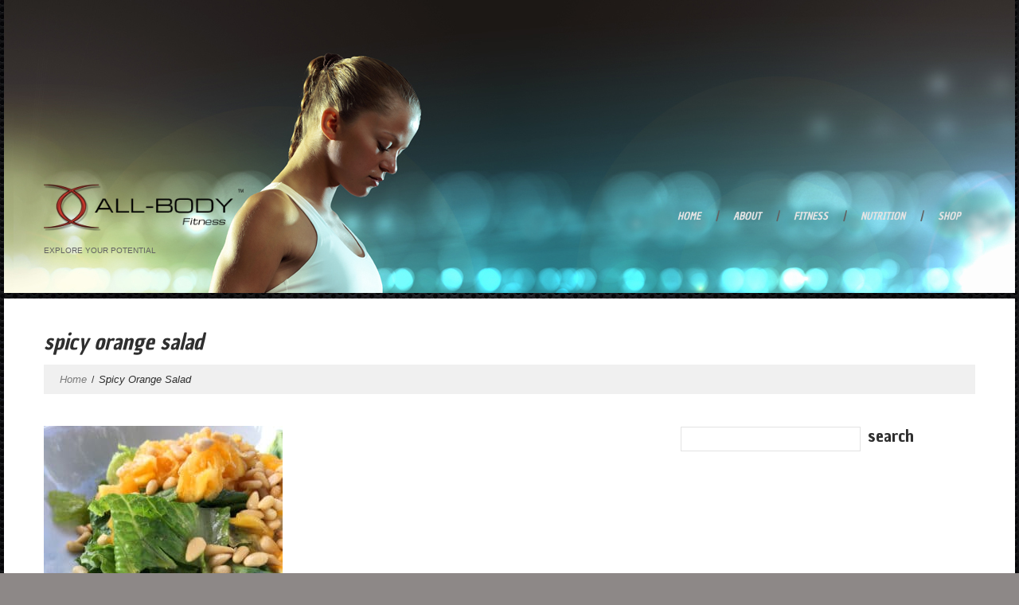

--- FILE ---
content_type: text/html; charset=UTF-8
request_url: https://allbodyfitness.com/img_7370/
body_size: 50950
content:
<!DOCTYPE html>
<!--[if lt IE 7 ]><html class="ie ie6" dir="ltr" lang="en-US"> <![endif]-->
<!--[if IE 7 ]><html class="ie ie7" dir="ltr" lang="en-US"> <![endif]-->
<!--[if IE 8 ]><html class="ie ie8" dir="ltr" lang="en-US"> <![endif]-->
<!--[if IE 9 ]><html class="ie ie9" dir="ltr" lang="en-US"> <![endif]-->
<!--[if (gt IE 9)|!(IE)]><!--><html dir="ltr" lang="en-US"> <!--<![endif]-->
<head>
<title>Spicy Orange Salad | All-Body Fitness</title>
<meta name="description" content="Spicy Orange Salad | All-Body Fitness | Explore Your Potential" />
<meta charset="UTF-8" />
<meta name="viewport" content="width=device-width, initial-scale=1.0">
<link rel="profile" href="//gmpg.org/xfn/11" />
<link rel="icon" href="https://allbodyfitness.com/media/2012/08/favicon.ico" type="image/x-icon" />
<link rel="pingback" href="https://allbodyfitness.com/xmlrpc.php" />
<link rel="alternate" type="application/rss+xml" title="All-Body Fitness" href="https://allbodyfitness.com/feed/" />
<link rel="alternate" type="application/atom+xml" title="All-Body Fitness" href="https://allbodyfitness.com/feed/atom/" />
<!-- <link rel="stylesheet" type="text/css" media="all" href="https://allbodyfitness.com/content/themes/theme47540/bootstrap/css/bootstrap.css" /> -->
<!-- <link rel="stylesheet" type="text/css" media="all" href="https://allbodyfitness.com/content/themes/theme47540/bootstrap/css/responsive.css" /> -->
<!-- <link rel="stylesheet" type="text/css" media="all" href="https://allbodyfitness.com/content/themes/CherryFramework/css/camera.css" /> -->
<!-- <link rel="stylesheet" type="text/css" media="all" href="https://allbodyfitness.com/content/themes/theme47540/style.css" /> -->
<link rel="stylesheet" type="text/css" href="//allbodyfitness.com/content/cache/wpfc-minified/llfivzy8/bjhsl.css" media="all"/>
<script type="text/javascript">function theChampLoadEvent(e){var t=window.onload;if(typeof window.onload!="function"){window.onload=e}else{window.onload=function(){t();e()}}}</script>
<script type="text/javascript">var theChampDefaultLang = 'en_US', theChampCloseIconPath = 'https://allbodyfitness.com/module-28/images/close.png';</script>
<script>var theChampSiteUrl = 'https://allbodyfitness.com', theChampVerified = 0, theChampEmailPopup = 0, heateorSsMoreSharePopupSearchText = 'Search';</script>
<script>var theChampLoadingImgPath = 'https://allbodyfitness.com/module-28/images/ajax_loader.gif'; var theChampAjaxUrl = 'https://allbodyfitness.com/wp-admin/admin-ajax.php'; var theChampRedirectionUrl = 'https://allbodyfitness.com/img_7370/'; var theChampRegRedirectionUrl = 'https://allbodyfitness.com/img_7370/'; </script>
<script> var theChampFBKey = '570415120001103', theChampSameTabLogin = '0', theChampVerified = 0; var theChampAjaxUrl = 'https://allbodyfitness.com/wp-admin/admin-ajax.php'; var theChampPopupTitle = ''; var theChampEmailPopup = 0; var theChampEmailAjaxUrl = 'https://allbodyfitness.com/wp-admin/admin-ajax.php'; var theChampEmailPopupTitle = ''; var theChampEmailPopupErrorMsg = ''; var theChampEmailPopupUniqueId = ''; var theChampEmailPopupVerifyMessage = ''; var theChampSteamAuthUrl = ""; var theChampCurrentPageUrl = 'https%3A%2F%2Fallbodyfitness.com%2Fimg_7370%2F';  var heateorMSEnabled = 0, theChampTwitterAuthUrl = theChampSiteUrl + "?SuperSocializerAuth=Twitter&super_socializer_redirect_to=" + theChampCurrentPageUrl, theChampLineAuthUrl = theChampSiteUrl + "?SuperSocializerAuth=Line&super_socializer_redirect_to=" + theChampCurrentPageUrl, theChampLiveAuthUrl = theChampSiteUrl + "?SuperSocializerAuth=Live&super_socializer_redirect_to=" + theChampCurrentPageUrl, theChampFacebookAuthUrl = theChampSiteUrl + "?SuperSocializerAuth=Facebook&super_socializer_redirect_to=" + theChampCurrentPageUrl, theChampYahooAuthUrl = theChampSiteUrl + "?SuperSocializerAuth=Yahoo&super_socializer_redirect_to=" + theChampCurrentPageUrl, theChampGoogleAuthUrl = theChampSiteUrl + "?SuperSocializerAuth=Google&super_socializer_redirect_to=" + theChampCurrentPageUrl, theChampYoutubeAuthUrl = theChampSiteUrl + "?SuperSocializerAuth=Youtube&super_socializer_redirect_to=" + theChampCurrentPageUrl, theChampVkontakteAuthUrl = theChampSiteUrl + "?SuperSocializerAuth=Vkontakte&super_socializer_redirect_to=" + theChampCurrentPageUrl, theChampLinkedinAuthUrl = theChampSiteUrl + "?SuperSocializerAuth=Linkedin&super_socializer_redirect_to=" + theChampCurrentPageUrl, theChampInstagramAuthUrl = theChampSiteUrl + "?SuperSocializerAuth=Instagram&super_socializer_redirect_to=" + theChampCurrentPageUrl, theChampWordpressAuthUrl = theChampSiteUrl + "?SuperSocializerAuth=Wordpress&super_socializer_redirect_to=" + theChampCurrentPageUrl, theChampDribbbleAuthUrl = theChampSiteUrl + "?SuperSocializerAuth=Dribbble&super_socializer_redirect_to=" + theChampCurrentPageUrl, theChampGithubAuthUrl = theChampSiteUrl + "?SuperSocializerAuth=Github&super_socializer_redirect_to=" + theChampCurrentPageUrl, theChampSpotifyAuthUrl = theChampSiteUrl + "?SuperSocializerAuth=Spotify&super_socializer_redirect_to=" + theChampCurrentPageUrl, theChampKakaoAuthUrl = theChampSiteUrl + "?SuperSocializerAuth=Kakao&super_socializer_redirect_to=" + theChampCurrentPageUrl, theChampTwitchAuthUrl = theChampSiteUrl + "?SuperSocializerAuth=Twitch&super_socializer_redirect_to=" + theChampCurrentPageUrl, theChampRedditAuthUrl = theChampSiteUrl + "?SuperSocializerAuth=Reddit&super_socializer_redirect_to=" + theChampCurrentPageUrl, theChampDisqusAuthUrl = theChampSiteUrl + "?SuperSocializerAuth=Disqus&super_socializer_redirect_to=" + theChampCurrentPageUrl, theChampDropboxAuthUrl = theChampSiteUrl + "?SuperSocializerAuth=Dropbox&super_socializer_redirect_to=" + theChampCurrentPageUrl, theChampFoursquareAuthUrl = theChampSiteUrl + "?SuperSocializerAuth=Foursquare&super_socializer_redirect_to=" + theChampCurrentPageUrl, theChampAmazonAuthUrl = theChampSiteUrl + "?SuperSocializerAuth=Amazon&super_socializer_redirect_to=" + theChampCurrentPageUrl, theChampStackoverflowAuthUrl = theChampSiteUrl + "?SuperSocializerAuth=Stackoverflow&super_socializer_redirect_to=" + theChampCurrentPageUrl, theChampDiscordAuthUrl = theChampSiteUrl + "?SuperSocializerAuth=Discord&super_socializer_redirect_to=" + theChampCurrentPageUrl, theChampMailruAuthUrl = theChampSiteUrl + "?SuperSocializerAuth=Mailru&super_socializer_redirect_to=" + theChampCurrentPageUrl, theChampYandexAuthUrl = theChampSiteUrl + "?SuperSocializerAuth=Yandex&super_socializer_redirect_to=" + theChampCurrentPageUrl; theChampOdnoklassnikiAuthUrl = theChampSiteUrl + "?SuperSocializerAuth=Odnoklassniki&super_socializer_redirect_to=" + theChampCurrentPageUrl;</script>
<script> var theChampFBKey = '570415120001103', theChampFBLang = 'en_US', theChampFbLikeMycred = 0, theChampSsga = 0, theChampCommentNotification = 0, theChampHeateorFcmRecentComments = 0, theChampFbIosLogin = 0; </script>
<style type="text/css">
.the_champ_button_instagram span.the_champ_svg,a.the_champ_instagram span.the_champ_svg{background:radial-gradient(circle at 30% 107%,#fdf497 0,#fdf497 5%,#fd5949 45%,#d6249f 60%,#285aeb 90%)}
.the_champ_horizontal_sharing .the_champ_svg,.heateor_ss_standard_follow_icons_container .the_champ_svg{
color: #fff;
border-width: 0px;
border-style: solid;
border-color: transparent;
}
.the_champ_horizontal_sharing .theChampTCBackground{
color:#666;
}
.the_champ_horizontal_sharing span.the_champ_svg:hover,.heateor_ss_standard_follow_icons_container span.the_champ_svg:hover{
border-color: transparent;
}
.the_champ_vertical_sharing span.the_champ_svg,.heateor_ss_floating_follow_icons_container span.the_champ_svg{
color: #fff;
border-width: 0px;
border-style: solid;
border-color: transparent;
}
.the_champ_vertical_sharing .theChampTCBackground{
color:#666;
}
.the_champ_vertical_sharing span.the_champ_svg:hover,.heateor_ss_floating_follow_icons_container span.the_champ_svg:hover{
border-color: transparent;
}
@media screen and (max-width:783px){.the_champ_vertical_sharing{display:none!important}}div.heateor_ss_mobile_footer{display:none;}@media screen and (max-width:783px){div.the_champ_bottom_sharing div.the_champ_sharing_ul .theChampTCBackground{width:100%!important;background-color:white}div.the_champ_bottom_sharing{width:100%!important;left:0!important;}div.the_champ_bottom_sharing a{width:12.5% !important;margin:0!important;padding:0!important;}div.the_champ_bottom_sharing .the_champ_svg{width:100%!important;}div.the_champ_bottom_sharing div.theChampTotalShareCount{font-size:.7em!important;line-height:28px!important}div.the_champ_bottom_sharing div.theChampTotalShareText{font-size:.5em!important;line-height:0px!important}div.heateor_ss_mobile_footer{display:block;height:40px;}.the_champ_bottom_sharing{padding:0!important;display:block!important;width: auto!important;bottom:-2px!important;top: auto!important;}.the_champ_bottom_sharing .the_champ_square_count{line-height: inherit;}.the_champ_bottom_sharing .theChampSharingArrow{display:none;}.the_champ_bottom_sharing .theChampTCBackground{margin-right: 1.1em !important}}</style>
<!-- All in One SEO 4.9.1.1 - aioseo.com -->
<meta name="description" content="Spicy Orange Salad" />
<meta name="robots" content="max-image-preview:large" />
<meta name="author" content="Admin"/>
<meta name="google-site-verification" content="tOlYn3WWsPDY9n6D4zPBHV4AYpQReu5z01m3lV4dAss" />
<link rel="canonical" href="https://allbodyfitness.com/img_7370/" />
<meta name="generator" content="All in One SEO (AIOSEO) 4.9.1.1" />
<script type="application/ld+json" class="aioseo-schema">
{"@context":"https:\/\/schema.org","@graph":[{"@type":"BreadcrumbList","@id":"https:\/\/allbodyfitness.com\/img_7370\/#breadcrumblist","itemListElement":[{"@type":"ListItem","@id":"https:\/\/allbodyfitness.com#listItem","position":1,"name":"Home","item":"https:\/\/allbodyfitness.com","nextItem":{"@type":"ListItem","@id":"https:\/\/allbodyfitness.com\/img_7370\/#listItem","name":"Spicy Orange Salad"}},{"@type":"ListItem","@id":"https:\/\/allbodyfitness.com\/img_7370\/#listItem","position":2,"name":"Spicy Orange Salad","previousItem":{"@type":"ListItem","@id":"https:\/\/allbodyfitness.com#listItem","name":"Home"}}]},{"@type":"ItemPage","@id":"https:\/\/allbodyfitness.com\/img_7370\/#itempage","url":"https:\/\/allbodyfitness.com\/img_7370\/","name":"Spicy Orange Salad | All-Body Fitness","description":"Spicy Orange Salad","inLanguage":"en-US","isPartOf":{"@id":"https:\/\/allbodyfitness.com\/#website"},"breadcrumb":{"@id":"https:\/\/allbodyfitness.com\/img_7370\/#breadcrumblist"},"author":{"@id":"https:\/\/allbodyfitness.com\/copy\/mxracer388\/#author"},"creator":{"@id":"https:\/\/allbodyfitness.com\/copy\/mxracer388\/#author"},"datePublished":"2016-08-06T17:05:29-07:00","dateModified":"2016-08-06T17:05:41-07:00"},{"@type":"Organization","@id":"https:\/\/allbodyfitness.com\/#organization","name":"All-Body Fitness","description":"Explore Your Potential","url":"https:\/\/allbodyfitness.com\/"},{"@type":"Person","@id":"https:\/\/allbodyfitness.com\/copy\/mxracer388\/#author","url":"https:\/\/allbodyfitness.com\/copy\/mxracer388\/","name":"Admin","image":{"@type":"ImageObject","@id":"https:\/\/allbodyfitness.com\/img_7370\/#authorImage","url":"\/\/www.gravatar.com\/avatar\/e28453d5aedc015dc6258ff2ab3f1acc?s=96&#038;r=g&#038;d=mm","width":96,"height":96,"caption":"Admin"}},{"@type":"WebSite","@id":"https:\/\/allbodyfitness.com\/#website","url":"https:\/\/allbodyfitness.com\/","name":"All-Body Fitness","description":"Explore Your Potential","inLanguage":"en-US","publisher":{"@id":"https:\/\/allbodyfitness.com\/#organization"}}]}
</script>
<!-- All in One SEO -->
<script id="cookieyes" type="text/javascript" src="https://cdn-cookieyes.com/client_data/3fcfd7125a5595c92c314ce1/script.js"></script>
<script data-no-defer="1" data-ezscrex="false" data-cfasync="false" data-pagespeed-no-defer data-cookieconsent="ignore">
var ctPublicFunctions = {"_ajax_nonce":"83e9aa631f","_rest_nonce":"eb3bb6f28f","_ajax_url":"\/wp-admin\/admin-ajax.php","_rest_url":"https:\/\/allbodyfitness.com\/wp-json\/","data__cookies_type":"native","data__ajax_type":"rest","data__bot_detector_enabled":0,"data__frontend_data_log_enabled":1,"cookiePrefix":"","wprocket_detected":false,"host_url":"allbodyfitness.com","text__ee_click_to_select":"Click to select the whole data","text__ee_original_email":"The complete one is","text__ee_got_it":"Got it","text__ee_blocked":"Blocked","text__ee_cannot_connect":"Cannot connect","text__ee_cannot_decode":"Can not decode email. Unknown reason","text__ee_email_decoder":"CleanTalk email decoder","text__ee_wait_for_decoding":"The magic is on the way!","text__ee_decoding_process":"Please wait a few seconds while we decode the contact data."}
</script>
<script data-no-defer="1" data-ezscrex="false" data-cfasync="false" data-pagespeed-no-defer data-cookieconsent="ignore">
var ctPublic = {"_ajax_nonce":"83e9aa631f","settings__forms__check_internal":0,"settings__forms__check_external":"0","settings__forms__force_protection":0,"settings__forms__search_test":1,"settings__data__bot_detector_enabled":0,"settings__sfw__anti_crawler":0,"blog_home":"https:\/\/allbodyfitness.com\/","pixel__setting":"0","pixel__enabled":false,"pixel__url":null,"data__email_check_before_post":1,"data__email_check_exist_post":0,"data__cookies_type":"native","data__key_is_ok":true,"data__visible_fields_required":true,"wl_brandname":"Anti-Spam by CleanTalk","wl_brandname_short":"CleanTalk","ct_checkjs_key":"8fa6e5589b6cbcba0cb3a29127d98d72d485b3e3355cdd5ed90d7431d34aca36","emailEncoderPassKey":"58d338d99f475dcb8cf378b7c6610ea8","bot_detector_forms_excluded":"W10=","advancedCacheExists":false,"varnishCacheExists":false,"wc_ajax_add_to_cart":true}
</script>
<link rel='dns-prefetch' href='//maps.googleapis.com' />
<link rel='dns-prefetch' href='//netdna.bootstrapcdn.com' />
<link rel='dns-prefetch' href='//fonts.googleapis.com' />
<link rel='dns-prefetch' href='//maxcdn.bootstrapcdn.com' />
<link rel="alternate" type="application/rss+xml" title="All-Body Fitness &raquo; Feed" href="https://allbodyfitness.com/feed/" />
<link rel="alternate" type="application/rss+xml" title="All-Body Fitness &raquo; Comments Feed" href="https://allbodyfitness.com/comments/feed/" />
<link rel="alternate" type="application/rss+xml" title="All-Body Fitness &raquo; Spicy Orange Salad Comments Feed" href="https://allbodyfitness.com/feed/?attachment_id=8257" />
<link rel="alternate" title="oEmbed (JSON)" type="application/json+oembed" href="https://allbodyfitness.com/wp-json/oembed/1.0/embed?url=https%3A%2F%2Fallbodyfitness.com%2Fimg_7370%2F" />
<link rel="alternate" title="oEmbed (XML)" type="text/xml+oembed" href="https://allbodyfitness.com/wp-json/oembed/1.0/embed?url=https%3A%2F%2Fallbodyfitness.com%2Fimg_7370%2F&#038;format=xml" />
<style id='wp-img-auto-sizes-contain-inline-css' type='text/css'>
img:is([sizes=auto i],[sizes^="auto," i]){contain-intrinsic-size:3000px 1500px}
/*# sourceURL=wp-img-auto-sizes-contain-inline-css */
</style>
<!-- <link rel='stylesheet' id='nutrition-facts-vitamins-css' href='https://allbodyfitness.com/module-22/css/nutrition-facts-vitamins.css?ver=0b4cf3a4882c186e9e0e370701cc7a1a' type='text/css' media='all' /> -->
<link rel="stylesheet" type="text/css" href="//allbodyfitness.com/content/cache/wpfc-minified/10i0x341/bjhsk.css" media="all"/>
<link rel='stylesheet' id='twb-open-sans-css' href='https://fonts.googleapis.com/css?family=Open+Sans%3A300%2C400%2C500%2C600%2C700%2C800&#038;display=swap&#038;ver=0b4cf3a4882c186e9e0e370701cc7a1a' type='text/css' media='all' />
<!-- <link rel='stylesheet' id='twb-global-css' href='https://allbodyfitness.com/module-31/booster/assets/css/global.css?ver=1.0.0' type='text/css' media='all' /> -->
<!-- <link rel='stylesheet' id='flexslider-css' href='https://allbodyfitness.com/add/cherry-plugin-master/lib/js/FlexSlider/flexslider.css?ver=2.2.0' type='text/css' media='all' /> -->
<!-- <link rel='stylesheet' id='owl-carousel-css' href='https://allbodyfitness.com/add/cherry-plugin-master/lib/js/owl-carousel/owl.carousel.css?ver=1.24' type='text/css' media='all' /> -->
<!-- <link rel='stylesheet' id='owl-theme-css' href='https://allbodyfitness.com/add/cherry-plugin-master/lib/js/owl-carousel/owl.theme.css?ver=1.24' type='text/css' media='all' /> -->
<link rel="stylesheet" type="text/css" href="//allbodyfitness.com/content/cache/wpfc-minified/6hbre7/bjhsk.css" media="all"/>
<link rel='stylesheet' id='font-awesome-css' href='//netdna.bootstrapcdn.com/font-awesome/3.2.1/css/font-awesome.css?ver=3.2.1' type='text/css' media='all' />
<!-- <link rel='stylesheet' id='cherry-plugin-css' href='https://allbodyfitness.com/add/cherry-plugin-master/includes/css/cherry-plugin.css?ver=1.2.8.2' type='text/css' media='all' /> -->
<!-- <link rel='stylesheet' id='magnific-css-css' href='https://allbodyfitness.com/module-6/_inc/magnific-popup.css?ver=0b4cf3a4882c186e9e0e370701cc7a1a' type='text/css' media='all' /> -->
<!-- <link rel='stylesheet' id='bp-ajaxr-register-css-css' href='https://allbodyfitness.com/module-6/_inc/bp-ajax-register.css?ver=0b4cf3a4882c186e9e0e370701cc7a1a' type='text/css' media='all' /> -->
<!-- <link rel='stylesheet' id='cleantalk-public-css-css' href='https://allbodyfitness.com/module-10/css/cleantalk-public.min.css?ver=6.68_1764390065' type='text/css' media='all' /> -->
<!-- <link rel='stylesheet' id='cleantalk-email-decoder-css-css' href='https://allbodyfitness.com/module-10/css/cleantalk-email-decoder.min.css?ver=6.68_1764390065' type='text/css' media='all' /> -->
<!-- <link rel='stylesheet' id='contact-form-7-css' href='https://allbodyfitness.com/module-12/includes/css/styles.css?ver=6.1.4' type='text/css' media='all' /> -->
<!-- <link rel='stylesheet' id='ffwd_frontend-css' href='https://allbodyfitness.com/module-31/css/ffwd_frontend.css?ver=1.1.34' type='text/css' media='all' /> -->
<!-- <link rel='stylesheet' id='ffwd_fonts-css' href='https://allbodyfitness.com/module-31/css/fonts.css?ver=1.1.34' type='text/css' media='all' /> -->
<!-- <link rel='stylesheet' id='ffwd_mCustomScrollbar-css' href='https://allbodyfitness.com/module-31/css/jquery.mCustomScrollbar.css?ver=1.1.34' type='text/css' media='all' /> -->
<!-- <link rel='stylesheet' id='wpurp_style_minified-css' href='https://allbodyfitness.com/module-39/core/assets/wpurp-public.css?ver=3.13.0' type='text/css' media='all' /> -->
<!-- <link rel='stylesheet' id='wpurp_style1-css' href='https://allbodyfitness.com/module-39/core/vendor/font-awesome/css/font-awesome.min.css?ver=3.13.0' type='text/css' media='all' /> -->
<link rel="stylesheet" type="text/css" href="//allbodyfitness.com/content/cache/wpfc-minified/qlir9j01/2heki.css" media="all"/>
<link rel='stylesheet' id='wpurp_style2-css' href='https://fonts.googleapis.com/css?family=Open+Sans&#038;ver=3.13.0' type='text/css' media='all' />
<!-- <link rel='stylesheet' id='wpurp_style3-css' href='https://allbodyfitness.com/module-39/core/vendor/select2/select2.css?ver=3.13.0' type='text/css' media='all' /> -->
<!-- <link rel='stylesheet' id='wpupg_public-css' href='https://allbodyfitness.com/module-39/premium/vendor/wp-ultimate-post-grid-premium/core/dist/public.css?ver=2.8.2' type='text/css' media='all' /> -->
<!-- <link rel='stylesheet' id='wpupg_public_premium-css' href='https://allbodyfitness.com/module-39/premium/vendor/wp-ultimate-post-grid-premium/premium/dist/public.css?ver=2.8.2' type='text/css' media='all' /> -->
<link rel="stylesheet" type="text/css" href="//allbodyfitness.com/content/cache/wpfc-minified/7mo7ham0/bjhs7.css" media="all"/>
<link rel='stylesheet' id='nb-front-fa-css' href='//maxcdn.bootstrapcdn.com/font-awesome/4.5.0/css/font-awesome.min.css?ver=3.1.0' type='text/css' media='all' />
<!-- <link rel='stylesheet' id='nb-news-ticker-style-css' href='https://allbodyfitness.com/module-21/css/ticker-style.min.css?ver=3.1.0' type='text/css' media='all' /> -->
<!-- <link rel='stylesheet' id='nb-slick-style-css' href='https://allbodyfitness.com/module-21/css/slick.min.css?ver=3.1.0' type='text/css' media='all' /> -->
<!-- <link rel='stylesheet' id='nb-slick-theme-style-css' href='https://allbodyfitness.com/module-21/css/slick-theme.min.css?ver=3.1.0' type='text/css' media='all' /> -->
<!-- <link rel='stylesheet' id='spu-public-css-css' href='https://allbodyfitness.com/module-23/public/assets/css/public.css?ver=1.9.3.8' type='text/css' media='all' /> -->
<!-- <link rel='stylesheet' id='theme47540-css' href='https://allbodyfitness.com/content/themes/theme47540/main-style.css' type='text/css' media='all' /> -->
<!-- <link rel='stylesheet' id='magnific-popup-css' href='https://allbodyfitness.com/content/themes/CherryFramework/css/magnific-popup.css?ver=0.9.3' type='text/css' media='all' /> -->
<!-- <link rel='stylesheet' id='login-with-ajax-css' href='https://allbodyfitness.com/module-19/templates/widget.css?ver=4.5.1' type='text/css' media='all' /> -->
<!-- <link rel='stylesheet' id='dashicons-css' href='https://allbodyfitness.com/section/css/dashicons.min.css?ver=0b4cf3a4882c186e9e0e370701cc7a1a' type='text/css' media='all' /> -->
<!-- <link rel='stylesheet' id='thickbox-css' href='https://allbodyfitness.com/section/js/thickbox/thickbox.css?ver=0b4cf3a4882c186e9e0e370701cc7a1a' type='text/css' media='all' /> -->
<!-- <link rel='stylesheet' id='the_champ_frontend_css-css' href='https://allbodyfitness.com/module-28/css/front.css?ver=7.14.5' type='text/css' media='all' /> -->
<link rel="stylesheet" type="text/css" href="//allbodyfitness.com/content/cache/wpfc-minified/g501u70i/bjhs7.css" media="all"/>
<link rel='stylesheet' id='options_typography_Chau+Philomene+One-css' href='//fonts.googleapis.com/css?family=Chau+Philomene+One&#038;subset=latin' type='text/css' media='all' />
<link rel='stylesheet' id='options_typography_Vibur-css' href='//fonts.googleapis.com/css?family=Vibur&#038;subset=latin' type='text/css' media='all' />
<!-- <link rel='stylesheet' id='rt-mediaelement-css' href='https://allbodyfitness.com/module-7/lib/media-element/mediaelementplayer-legacy.min.css?ver=4.7.7' type='text/css' media='all' /> -->
<!-- <link rel='stylesheet' id='rt-mediaelement-wp-css' href='https://allbodyfitness.com/module-7/lib/media-element/wp-mediaelement.min.css?ver=4.7.7' type='text/css' media='all' /> -->
<!-- <link rel='stylesheet' id='rtmedia-main-css' href='https://allbodyfitness.com/module-7/app/assets/css/rtmedia.min.css?ver=4.7.7' type='text/css' media='all' /> -->
<!-- <link rel='stylesheet' id='rtmedia-upload-terms-main-css' href='https://allbodyfitness.com/module-7/app/assets/css/rtm-upload-terms.min.css?ver=4.7.7' type='text/css' media='all' /> -->
<!-- <link rel='stylesheet' id='mpce-theme-css' href='https://allbodyfitness.com/module-20/includes/css/theme.min.css?ver=3.1.0' type='text/css' media='all' /> -->
<link rel="stylesheet" type="text/css" href="//allbodyfitness.com/content/cache/wpfc-minified/g09tzp2/bjhs4.css" media="all"/>
<style id='mpce-theme-inline-css' type='text/css'>
.mp-row-fixed-width {max-width:1170px;}
/*# sourceURL=mpce-theme-inline-css */
</style>
<!-- <link rel='stylesheet' id='mpce-bootstrap-grid-css' href='https://allbodyfitness.com/module-20/bootstrap/bootstrap-grid.min.css?ver=3.1.0' type='text/css' media='all' /> -->
<!-- <link rel='stylesheet' id='ws-plugin--s2member-css' href='https://allbodyfitness.com/module-26/s2member-o.php?ws_plugin__s2member_css=1&#038;qcABC=1&#038;ver=251005-958850755' type='text/css' media='all' /> -->
<link rel="stylesheet" type="text/css" href="//allbodyfitness.com/content/cache/wpfc-minified/cje7f1k/dfvt0.css" media="all"/>
<script src='//allbodyfitness.com/content/cache/wpfc-minified/qxrsxdl5/bjhsr.js' type="text/javascript"></script>
<!-- <script type="text/javascript" src="https://allbodyfitness.com/content/themes/CherryFramework/js/jquery-1.7.2.min.js?ver=1.7.2" id="jquery-js"></script> -->
<!-- <script type="text/javascript" src="https://allbodyfitness.com/module-22/js/nutrition-facts-vitamins.js?ver=0b4cf3a4882c186e9e0e370701cc7a1a" id="scripts-nutrition-facts-vitamins-js"></script> -->
<!-- <script type="text/javascript" src="https://allbodyfitness.com/module-31/booster/assets/js/circle-progress.js?ver=1.2.2" id="twb-circle-js"></script> -->
<script type="text/javascript" id="twb-global-js-extra">
/* <![CDATA[ */
var twb = {"nonce":"8e3d5c3ee6","ajax_url":"https://allbodyfitness.com/wp-admin/admin-ajax.php","plugin_url":"https://allbodyfitness.com/module-31/booster","href":"https://allbodyfitness.com/wp-admin/admin.php?page=twb_facebook-feed"};
var twb = {"nonce":"8e3d5c3ee6","ajax_url":"https://allbodyfitness.com/wp-admin/admin-ajax.php","plugin_url":"https://allbodyfitness.com/module-31/booster","href":"https://allbodyfitness.com/wp-admin/admin.php?page=twb_facebook-feed"};
//# sourceURL=twb-global-js-extra
/* ]]> */
</script>
<script src='//allbodyfitness.com/content/cache/wpfc-minified/qve83rof/bjhsq.js' type="text/javascript"></script>
<!-- <script type="text/javascript" src="https://allbodyfitness.com/module-31/booster/assets/js/global.js?ver=1.0.0" id="twb-global-js"></script> -->
<!-- <script type="text/javascript" src="https://allbodyfitness.com/add/cherry-plugin-master/lib/js/jquery.easing.1.3.js?ver=1.3" id="easing-js"></script> -->
<!-- <script type="text/javascript" src="https://allbodyfitness.com/add/cherry-plugin-master/lib/js/elasti-carousel/jquery.elastislide.js?ver=1.2.8.2" id="elastislide-js"></script> -->
<script type="text/javascript" src="//maps.googleapis.com/maps/api/js?v=3&amp;signed_in=false&amp;key&amp;ver=0b4cf3a4882c186e9e0e370701cc7a1a" id="googlemapapis-js"></script>
<script src='//allbodyfitness.com/content/cache/wpfc-minified/np9w4xs/bjhsq.js' type="text/javascript"></script>
<!-- <script type="text/javascript" src="https://allbodyfitness.com/section/js/plupload/moxie.min.js?ver=1.3.5.1" id="moxiejs-js"></script> -->
<!-- <script type="text/javascript" src="https://allbodyfitness.com/section/js/plupload/plupload.min.js?ver=2.1.9" id="plupload-js"></script> -->
<!-- <script type="text/javascript" src="https://allbodyfitness.com/module-6/_inc/jquery.magnific-popup.min.js?ver=0b4cf3a4882c186e9e0e370701cc7a1a" id="magnific-js-js"></script> -->
<script type="text/javascript" id="bp-ajax-register-js-js-extra">
/* <![CDATA[ */
var BP_AJAX_Register = {"redirect_url":""};
//# sourceURL=bp-ajax-register-js-js-extra
/* ]]> */
</script>
<script src='//allbodyfitness.com/content/cache/wpfc-minified/dt27n8x7/28fqc.js' type="text/javascript"></script>
<!-- <script type="text/javascript" src="https://allbodyfitness.com/module-6/_inc/bp-ajax-register.js?ver=0b4cf3a4882c186e9e0e370701cc7a1a" id="bp-ajax-register-js-js"></script> -->
<!-- <script type="text/javascript" src="https://allbodyfitness.com/module-10/js/apbct-public-bundle_gathering.min.js?ver=6.68_1764390065" id="apbct-public-bundle_gathering.min-js-js"></script> -->
<script type="text/javascript" id="ffwd_cache-js-extra">
/* <![CDATA[ */
var ffwd_cache = {"ajax_url":"https://allbodyfitness.com/wp-admin/admin-ajax.php","update_data":"[{\"id\":\"1\",\"name\":\"ABS\",\"type\":\"page\",\"content_type\":\"timeline\",\"content\":\"statuses,photos,videos,links,events\",\"content_url\":\"https:\\/\\/www.facebook.com\\/All-Body-Society-1112532505508810\\/\",\"timeline_type\":\"posts\",\"from\":\"1112532505508810\",\"limit\":\"10\",\"app_id\":\"\",\"app_secret\":\"\",\"exist_access\":\"1\",\"access_token\":\"1332501960106748|5c00e11412c36ce741e5bb051d3d948e\",\"order\":\"1\",\"published\":\"1\",\"update_mode\":\"keep_old\",\"fb_view_type\":\"blog_style\",\"theme\":\"1\",\"masonry_hor_ver\":\"vertical\",\"image_max_columns\":\"5\",\"thumb_width\":\"200\",\"thumb_height\":\"150\",\"thumb_comments\":\"1\",\"thumb_likes\":\"1\",\"thumb_name\":\"1\",\"blog_style_width\":\"1500\",\"blog_style_height\":\"\",\"blog_style_view_type\":\"1\",\"blog_style_comments\":\"1\",\"blog_style_likes\":\"1\",\"blog_style_message_desc\":\"1\",\"blog_style_shares\":\"1\",\"blog_style_shares_butt\":\"0\",\"blog_style_facebook\":\"0\",\"blog_style_twitter\":\"0\",\"blog_style_google\":\"0\",\"blog_style_author\":\"1\",\"blog_style_name\":\"1\",\"blog_style_place_name\":\"1\",\"fb_name\":\"0\",\"fb_plugin\":\"0\",\"album_max_columns\":\"5\",\"album_title\":\"show\",\"album_thumb_width\":\"200\",\"album_thumb_height\":\"150\",\"album_image_max_columns\":\"5\",\"album_image_thumb_width\":\"200\",\"album_image_thumb_height\":\"150\",\"pagination_type\":\"1\",\"objects_per_page\":\"10\",\"popup_fullscreen\":\"0\",\"popup_width\":\"800\",\"popup_height\":\"600\",\"popup_effect\":\"fade\",\"popup_autoplay\":\"0\",\"open_commentbox\":\"1\",\"popup_interval\":\"5\",\"popup_enable_filmstrip\":\"0\",\"popup_filmstrip_height\":\"70\",\"popup_comments\":\"1\",\"popup_likes\":\"1\",\"popup_shares\":\"1\",\"popup_author\":\"1\",\"popup_name\":\"1\",\"popup_place_name\":\"1\",\"popup_enable_ctrl_btn\":\"1\",\"popup_enable_fullscreen\":\"1\",\"popup_enable_info_btn\":\"0\",\"popup_message_desc\":\"1\",\"popup_enable_facebook\":\"0\",\"popup_enable_twitter\":\"0\",\"popup_enable_google\":\"0\",\"view_on_fb\":\"1\",\"post_text_length\":\"200\",\"event_street\":\"1\",\"event_city\":\"1\",\"event_country\":\"1\",\"event_zip\":\"1\",\"event_map\":\"1\",\"event_date\":\"1\",\"event_desp_length\":\"200\",\"comments_replies\":\"1\",\"comments_filter\":\"toplevel\",\"comments_order\":\"chronological\",\"page_plugin_pos\":\"bottom\",\"page_plugin_fans\":\"1\",\"page_plugin_cover\":\"1\",\"page_plugin_header\":\"0\",\"page_plugin_width\":\"380\",\"image_onclick_action\":\"lightbox\",\"event_order\":\"0\",\"upcoming_events\":\"0\",\"data_count\":\"657\"}]","need_update":"false"};
//# sourceURL=ffwd_cache-js-extra
/* ]]> */
</script>
<script src='//allbodyfitness.com/content/cache/wpfc-minified/6jzala4m/bjhsp.js' type="text/javascript"></script>
<!-- <script type="text/javascript" src="https://allbodyfitness.com/module-31/js/ffwd_cache.js?ver=1.1.34" id="ffwd_cache-js"></script> -->
<script type="text/javascript" id="ffwd_frontend-js-extra">
/* <![CDATA[ */
var ffwd_frontend_text = {"comment_reply":"Reply","view":"View","more_comments":"more comments","year":"year","years":"years","hour":"hour","hours":"hours","months":"months","month":"month","weeks":"weeks","week":"week","days":"days","day":"day","minutes":"minutes","minute":"minute","seconds":"seconds","second":"second","ago":"ago","ajax_url":"https://allbodyfitness.com/wp-admin/admin-ajax.php","and":"and","others":"others"};
//# sourceURL=ffwd_frontend-js-extra
/* ]]> */
</script>
<script src='//allbodyfitness.com/content/cache/wpfc-minified/8w3ni884/bjhsp.js' type="text/javascript"></script>
<!-- <script type="text/javascript" src="https://allbodyfitness.com/module-31/js/ffwd_frontend.js?ver=1.1.34" id="ffwd_frontend-js"></script> -->
<!-- <script type="text/javascript" src="https://allbodyfitness.com/module-31/js/jquery.mobile.js?ver=1.1.34" id="ffwd_jquery_mobile-js"></script> -->
<!-- <script type="text/javascript" src="https://allbodyfitness.com/module-31/js/jquery.mCustomScrollbar.concat.min.js?ver=1.1.34" id="ffwd_mCustomScrollbar-js"></script> -->
<!-- <script type="text/javascript" src="https://allbodyfitness.com/module-31/js/jquery.fullscreen-0.4.1.js?ver=0.4.1" id="jquery-fullscreen-js"></script> -->
<script type="text/javascript" id="ffwd_gallery_box-js-extra">
/* <![CDATA[ */
var ffwd_objectL10n = {"ffwd_field_required":"field is required.","ffwd_mail_validation":"This is not a valid email address.","ffwd_search_result":"There are no images matching your search."};
//# sourceURL=ffwd_gallery_box-js-extra
/* ]]> */
</script>
<script src='//allbodyfitness.com/content/cache/wpfc-minified/lpjwv2nh/bjhso.js' type="text/javascript"></script>
<!-- <script type="text/javascript" src="https://allbodyfitness.com/module-31/js/ffwd_gallery_box.js?ver=1.1.34" id="ffwd_gallery_box-js"></script> -->
<!-- <script type="text/javascript" src="https://allbodyfitness.com/module-21/js/slick.min.js?ver=3.1.0" id="nb-slick-js"></script> -->
<!-- <script type="text/javascript" src="https://allbodyfitness.com/module-21/js/tweecool.min.js?ver=3.1.0" id="nb-new-tweecool-js"></script> -->
<!-- <script type="text/javascript" src="https://allbodyfitness.com/module-21/js/nb-frontend.min.js?ver=3.1.0" id="nb-new-frontend-js"></script> -->
<script type="text/javascript" id="nb-subscriber-js-extra">
/* <![CDATA[ */
var MyAjax = {"ajaxurl":"https://allbodyfitness.com/wp-admin/admin-ajax.php"};
//# sourceURL=nb-subscriber-js-extra
/* ]]> */
</script>
<script src='//allbodyfitness.com/content/cache/wpfc-minified/g5mg0t89/2heki.js' type="text/javascript"></script>
<!-- <script type="text/javascript" src="https://allbodyfitness.com/module-21/js/nb-subscribe.min.js?ver=3.1.0" id="nb-subscriber-js"></script> -->
<!-- <script type="text/javascript" src="https://allbodyfitness.com/content/themes/CherryFramework/js/jquery-migrate-1.2.1.min.js?ver=1.2.1" id="migrate-js"></script> -->
<!-- <script type="text/javascript" src="https://allbodyfitness.com/content/themes/CherryFramework/js/modernizr.js?ver=2.0.6" id="modernizr-js"></script> -->
<!-- <script type="text/javascript" src="https://allbodyfitness.com/content/themes/CherryFramework/js/jflickrfeed.js?ver=1.0" id="jflickrfeed-js"></script> -->
<!-- <script type="text/javascript" src="https://allbodyfitness.com/content/themes/CherryFramework/js/custom.js?ver=1.0" id="custom-js"></script> -->
<!-- <script type="text/javascript" src="https://allbodyfitness.com/content/themes/CherryFramework/bootstrap/js/bootstrap.min.js?ver=2.3.0" id="bootstrap-js"></script> -->
<script type="text/javascript" id="login-with-ajax-js-extra">
/* <![CDATA[ */
var LWA = {"ajaxurl":"https://allbodyfitness.com/wp-admin/admin-ajax.php","off":""};
//# sourceURL=login-with-ajax-js-extra
/* ]]> */
</script>
<script src='//allbodyfitness.com/content/cache/wpfc-minified/qxoqbq42/bjhsm.js' type="text/javascript"></script>
<!-- <script type="text/javascript" src="https://allbodyfitness.com/module-19/templates/login-with-ajax.legacy.min.js?ver=4.5.1" id="login-with-ajax-js"></script> -->
<!-- <script type="text/javascript" src="https://allbodyfitness.com/module-19/ajaxify/ajaxify.min.js?ver=4.5.1" id="login-with-ajax-ajaxify-js"></script> -->
<script type="text/javascript" id="imgcp-js-extra">
/* <![CDATA[ */
var wpicp_ = {"overlay_image":"https://allbodyfitness.com/module-37/image.gif","viewport_size":{"width":0,"height":0},"cover_timeout":null,"timeout_interval":"1000"};
//# sourceURL=imgcp-js-extra
/* ]]> */
</script>
<script src='//allbodyfitness.com/content/cache/wpfc-minified/992fdcut/fdq18.js' type="text/javascript"></script>
<!-- <script type="text/javascript" src="https://allbodyfitness.com/module-37/inc/layr.js?ver=0b4cf3a4882c186e9e0e370701cc7a1a" id="imgcp-js"></script> -->
<!-- <script type="text/javascript" src="https://allbodyfitness.com/section/js/jquery/jquery-migrate.min.js?ver=3.4.1" id="jquery-migrate-js"></script> -->
<link rel="https://api.w.org/" href="https://allbodyfitness.com/wp-json/" /><link rel="alternate" title="JSON" type="application/json" href="https://allbodyfitness.com/wp-json/wp/v2/media/8257" /><link rel="EditURI" type="application/rsd+xml" title="RSD" href="https://allbodyfitness.com/xmlrpc.php?rsd" />
<link rel='shortlink' href='https://allbodyfitness.com/?p=8257' />
<script type="text/javascript">var ajaxurl = 'https://allbodyfitness.com/wp-admin/admin-ajax.php';</script>
<style type='text/css'>
.wp-nutrition-label { border: 1px solid #666; font-family: helvetica, arial, sans-serif; font-size: .9em; max-width: 22em; padding: 1em 1.25em 1em 1.25em; line-height: 1.4em; margin: 1em; background:#fff; color:#000;}
.wp-nutrition-label hr { border:none; border-bottom: solid 8px #666; margin: 3px 0px; }
.wp-nutrition-label .heading { font-size: 2.8em; font-weight: 900; margin: 0; line-height: 1em; text-justify:auto;}
.wp-nutrition-label .indent { margin-left: 1em; }
.wp-nutrition-label .small { font-size: .8em; line-height: 1.2em; }
.wp-nutrition-label .item_row { border-top: solid 1px #ccc; padding: 3px 0; }
.wp-nutrition-label .amount-per { padding: 0 0 8px 0; }
.wp-nutrition-label .daily-value { padding: 0 0 4px 0; font-weight: bold; text-align: right; border-top: solid 4px #666; }
.wp-nutrition-label .f-left { float: left; }
.wp-nutrition-label .f-right { float: right; }
.wp-nutrition-label .noborder { border: none; }
.wp-nutrition-label .amount { font-weight: 700; padding: 0; line-height: 1em; }
.cf:before,.cf:after { content: " "; display: table;}
.cf:after { clear: both; }
.cf { *zoom: 1; }  
</style>
<!-- WP Content Copy Protection (Copyright Protection) script by Rynaldo Stoltz Starts | http://yooplugins.com/ -->
<div align="center"><noscript>
<div style="position:fixed; top:0px; left:0px; z-index:3000; height:100%; width:100%; background-color:#FFFFFF"><br></br>
<div style="font-family: Tahoma; font-size: 14px; background-color:#FFFFCC; border: 1pt solid Black; padding: 10pt;">Sorry, you have Javascript Disabled! To see this page as it is meant to appear, please enable your Javascript! See instructions <a href="http://www.enable-javascript.com/">here</a></div></div>
<meta http-equiv="refresh" content="3;URL='http://google.com'"></noscript></div>
<script type="text/javascript">
window.onload = function() {
disableSelection(document.body)
}
function disableSelection(target){
if (typeof target.onselectstart!="undefined")
target.onselectstart=function(){return false}
else if (typeof target.style.MozUserSelect!="undefined")
target.style.MozUserSelect="none"
else
target.onmousedown=function(){return false}
target.style.cursor = "default"
}
</script>
<script type="text/javascript">
document.ondragstart=function(){return false};
</script>
<script type="text/javascript">
document.oncontextmenu = function(e){
var t = e || window.event;
var elm = t.target || t.srcElement;
if(elm.nodeName == "A" || elm.type == 'text' || elm.type == 'password') 
return true;
return false;
}
</script>
<style type="text/css">
*:not(input):not(textarea) {
-webkit-touch-callout: none;
-webkit-user-select: none;
-khtml-user-select:none;
-moz-user-select:none;
-ms-user-select:none;
user-select:none;
}
</style>
<style type="text/css">
img {
-webkit-touch-callout: none;
-webkit-user-select: none;
-khtml-user-select:none;
-moz-user-select:none;
-ms-user-select:none;
user-select:none;
}
</style>
<script type="text/javascript">
window.addEventListener("keydown",function (e) {
if (e.ctrlKey && (e.which == 65 || e.which == 66 || e.which == 67 || e.which == 70 || e.which == 80 || e.which == 83 || e.which == 85)) {
e.preventDefault();
}
})
document.keypress = function(e) {
if (e.ctrlKey && (e.which == 65 || e.which == 66 || e.which == 67 || e.which == 70 || e.which == 80 || e.which == 83 || e.which == 85)) {
}
return false;
};
</script>
<!--<script type="text/javascript">
document.onkeydown = function (e) {
if (e.which == 93) {
return false;
}
}
</script>-->
<script type="text/javascript">
window.addEventListener("keydown",function (e) {
if (e.ctrlKey && (e.which == 16 || e.which == 73 || e.which == 74)) {
e.preventDefault();
}
})
document.keypress = function(e) {
if (e.ctrlKey && (e.which == 16 || e.which == 73 || e.which == 74)) {
}
return false;
};
</script>
<script type="text/javascript">
document.onkeydown = function (e) {
if (e.which == 17 || e.which == 18 || e.which == 91 || e.which == 93 || e.which == 123 || e.which == 224) {
return false;
}
}
</script>
<!--<script type="text/javascript">
window.addEventListener("keyup",kdown,false);
function kdown(e) {
var prtsc = e.keyCode||e.charCode;
if (prtsc == 44) alert("Screen Capture is not allowed on this site! Your IP address has been recorded!");//the alert message can be changed here
}
</script>-->
<!-- End WP Content Copy Protection (Copyright Protection) script by Rynaldo Stoltz Ends | http://yooplugins.com/  -->
<style type="text/css">.wpupg-grid { transition: height 0.8s; }</style><style type="text/css" id="custom-plugin-css"></style>			<style type="text/css">
.rtmedia-activity-container ul.rtm-activity-media-list{
overflow: auto;
}
div.rtmedia-activity-container ul.rtm-activity-media-list li.media-type-document,
div.rtmedia-activity-container ul.rtm-activity-media-list li.media-type-other{
margin-left: 0.6em !important;
}
.rtmedia-activity-container li.media-type-video{
height: 240px !important;
width: 320px !important;
}
.rtmedia-activity-container li.media-type-video div.rtmedia-item-thumbnail,
.rtmedia-activity-container li.media-type-photo a{
width: 100% !important;
height: 98% !important;
}
.rtmedia-activity-container li.media-type-video div.rtmedia-item-thumbnail video{
width: 100% !important;
height: 100% !important;
}
.rtmedia-activity-container li.media-type-video div.rtmedia-item-thumbnail .mejs-video video {
width: 100% !important;
height: 100% !important;
}
.rtmedia-activity-container li.media-type-music{
width: 320px !important;
}
.rtmedia-activity-container li.media-type-music .rtmedia-item-thumbnail,
.rtmedia-activity-container li.media-type-music .rtmedia-item-thumbnail .mejs-audio,
.rtmedia-activity-container li.media-type-music .rtmedia-item-thumbnail audio{
width: 100% !important;
}
.rtmedia-activity-container li.media-type-photo{
width: 320px !important;
height: 240px !important;
}
.rtmedia-activity-container .media-type-photo .rtmedia-item-thumbnail,
.rtmedia-activity-container .media-type-photo .rtmedia-item-thumbnail img {
width: 100% !important;
height: 100% !important;
overflow: hidden;
}
#buddypress ul.activity-list li.activity-item .activity-comments ul li form.ac-form .rtmedia-comment-media-upload,#buddypress ul.activity-list li.activity-item .activity-comments ul li form.ac-form .rtmedia-container {
display: none !important
}
.rtmedia-container ul.rtmedia-list li.rtmedia-list-item div.rtmedia-item-thumbnail {
width: 150px;
max-height: 150px;
}
.rtmedia-container ul.rtmedia-list li.rtmedia-list-item div.rtmedia-item-thumbnail img {
max-width: 150px;
max-height: 150px;
}
.rtmedia-container .rtmedia-list  .rtmedia-list-item {
width: 150px;
}
</style>
<script>
var system_folder = 'https://allbodyfitness.com/content/themes/CherryFramework/admin/data_management/',
CHILD_URL ='https://allbodyfitness.com/content/themes/theme47540',
PARENT_URL = 'https://allbodyfitness.com/content/themes/CherryFramework', 
CURRENT_THEME = 'theme47540'</script>
<style type='text/css'>
body { background-image:url(https://allbodyfitness.com/media/2014/04/bg2.jpg); background-repeat:repeat; background-position:top center; background-attachment:scroll; }
body { background-color:#8d8887 }
.header { background-image:url(https://allbodyfitness.com/media/2014/08/bg62.jpg); background-repeat:no-repeat; background-position:top left; background-attachment:scroll; }
.hide-element {
display: none !important;
}
@media (max-width: 767px) { .header {
background-attachment: scroll;
background-image: none;
background-position: left top;
background-repeat: no-repeat;
background-color: #EEEEEE;
}
}
.header {margin-bottom: 7px;}
@media (max-width: 767px) { .header {
margin-bottom: 0px;
}
}
nav.footer-nav ul li a:hover {
color:#565656;
}
nav.footer-nav ul li.current-menu-item a {
color:#565656;
}
.bg-3 { color: #ffffff; 
}
.logo_h { width: 260px; height: 75px;}
.price_list li {
overflow:hidden;
text-align: right;
}
.price_list li:before { float:left; }
.price_list em {
width:80%;
float:left;
text-align:left;
font-style:inherit;
}
.price_list strong {
font-size:13.5px;
display:inline-block;
vertical-align:top;
font-family:'Chau Philomene One', sans-serif;
font-weight:normal;
color:#2f2f2f;
padding-right:2px;
}
.list.styled.custom-list > ul li a {
color: #54b2ff !important; 
}
.list.styled.custom-list span:hover {
color: #2f2f2f !important; 
}
@media screen and (max-width: 800px){
.fitnessfaqs a:hover, .fitnessfaqs a:focus {
color: #54b2ff !important;
text-decoration: none !important;
}}
.buttonhome {
width: -moz-calc(100% - 40px);
width: -webkit-calc(100% - 40px);
width: calc(100% - 40px);
}
.postmetadataw, .postmetadata, #commentsbox {display:none;}
.post-author {
display: none;
}
.motopress-tabs-obj .wpurp-container {
float: left;
clear: none;
}
.motopress-code-obj .wpurp-container {
float: left;
clear: none;
}
.page-id-2892 .content_box {
overflow: hidden;
padding: 25px;
width: 650px;
}
.page-id-2689 .content_box {
overflow: hidden;
padding: 25px;
width: 650px;
}
.page-id-2945 .content_box {
overflow: hidden;
padding: 25px;
width: 650px;
}
.page-id-2943 .content_box {
overflow: hidden;
padding: 25px;
width: 650px;
}
.page-id-2892 div#amzn-native-ad-0, div#amzn-native-ad-1, div#amzn-native-ad-2, div#amzn-native-ad-3, div#amzn-native-ad-4, div#amzn-native-ad-5, div#amzn-native-ad-6 {
background-color: #ebeaea;
padding: 11px;
overflow: visible;
}
.page-id-2689 div#amzn-native-ad-0, div#amzn-native-ad-1, div#amzn-native-ad-2, div#amzn-native-ad-3 {
background-color: #ebeaea;
padding: 11px;
overflow: visible;
}
.page-id-2695 div#amzn-native-ad-0 {
background-color: #ebeaea;
padding: 11px;
}
.page-id-2945 div#amzn-native-ad-0, div#amzn-native-ad-1, div#amzn-native-ad-2 {
background-color: #ebeaea;
padding: 11px;
overflow: visible;
}
.page-id-2943 div#amzn-native-ad-0 {
background-color: #ebeaea;
padding: 11px;
overflow: visible;
}
.page-id-2892 div#amzn-native-ad-0 .amzn-native-search-bar-content form input.amzn-native-search-go {
color: #232323 !important;
}
.page-id-2892 div#amzn-native-ad-1 .amzn-native-search-bar-content form input.amzn-native-search-go {
color: #232323 !important;
}
.page-id-2892 div#amzn-native-ad-2 .amzn-native-search-bar-content form input.amzn-native-search-go {
color: #232323 !important;
}
.page-id-2892 div#amzn-native-ad-3 .amzn-native-search-bar-content form input.amzn-native-search-go {
color: #232323 !important;
}
.page-id-2892 div#amzn-native-ad-4 .amzn-native-search-bar-content form input.amzn-native-search-go {
color: #232323 !important;
}
.page-id-2892 div#amzn-native-ad-5 .amzn-native-search-bar-content form input.amzn-native-search-go {
color: #232323 !important;
}
.page-id-2892 div#amzn-native-ad-6 .amzn-native-search-bar-content form input.amzn-native-search-go {
color: #232323 !important;
}
.page-id-2689 div#amzn-native-ad-0 .amzn-native-search-bar-content form input.amzn-native-search-go {
color: #232323 !important;
}
.page-id-2689 div#amzn-native-ad-1 .amzn-native-search-bar-content form input.amzn-native-search-go {
color: #232323 !important;
}
.page-id-2689 div#amzn-native-ad-2 .amzn-native-search-bar-content form input.amzn-native-search-go {
color: #232323 !important;
}
.page-id-2689 div#amzn-native-ad-3 .amzn-native-search-bar-content form input.amzn-native-search-go {
color: #232323 !important;
}
.page-id-2695 div#amzn-native-ad-0 .amzn-native-search-bar-content form input.amzn-native-search-go {
color: #232323 !important;
}
.page-id-2945 div#amzn-native-ad-0 .amzn-native-search-bar-content form input.amzn-native-search-go {
color: #232323 !important;
}
.page-id-2945 div#amzn-native-ad-1 .amzn-native-search-bar-content form input.amzn-native-search-go {
color: #232323 !important;
}
.page-id-2945 div#amzn-native-ad-2 .amzn-native-search-bar-content form input.amzn-native-search-go {
color: #232323 !important;
}
.page-id-2943 div#amzn-native-ad-0 .amzn-native-search-bar-content form input.amzn-native-search-go {
color: #232323 !important;
}
.page-id-2695 .mp-span12.motopress-clmn.mpce-dsbl-margin-left.mpce-dsbl-margin-right {
z-index: unset;
}
.ws_ls_title {
margin-top: 27px;
text-align: center;
margin-bottom: 25px;
background-color: #e5e5e5;
height: 30px;
padding-top: 12px;
border: 1px solid #d8d8d8;
}
.ws-ls-notice-of-refresh.ws-ls-reload-page-if-clicked.ws-ls-hide {
display: none;
}
.z-content-inner form {
text-align: center;
}
.mobileShow {
display: none;
}
/* Smartphone Portrait and Landscape */
@media only screen
and (min-device-width : 320px)
and (max-device-width : 480px){ .mobileShow { display: inline;}}
.post-author {
display: none;
}
.motopress-tabs-obj .wpurp-container {
float: left;
clear: none;
}
#wpupg-grid-simple-filter {
text-align: center;
}
.mp-span3.motopress-clmn.mpce-dsbl-margin-left.mpce-dsbl-margin-right {
padding-bottom: 20px;
}
.wl-chart {
margin-bottom: 30px;
}
.postid-9328 #search-2 {
display: none;
}
.postid-9328 #fpw_widget-2 {
display: none;
}
.postid-9328 #loginwithajaxwidget-2 {
display: none;
}
.postid-9328 .textwidget {
display: none;
}
.postid-9328 #ws_ls_widget_chart-3 {
display: none;
}
.postid-9328 #ws_ls_widget_form-2 {
display: none;
}
.postid-9328 #facebook-likebox-2 {
display: none;
}
.postid-9328 .jetpack-image-container {
display: none;
}
.postid-9328 .widget h3 {
display: none;
}
.postid-9328 #content {
background-color: white;
}
.woocommerce div.product .woocommerce-tabs .panel {
padding: 0px 0px 30px 15px;
}
.woocommerce #content div.product div.summary, .woocommerce div.product div.summary, .woocommerce-page #content div.product div.summary, .woocommerce-page div.product div.summary {
padding-left: 15px;
}
.woocommerce .woocommerce-breadcrumb {
padding: 0px 0px 0px 15px;
font-size: 1.1em;
}
.woocommerce div.product div.images div.thumbnails {
margin-left: 15px;
}
.woocommerce div.product div.images img {
border: 2px solid #a4a2a2;
box-shadow: 1px 1px 6px #898989;
}
.postid-9336 #search-2 {
display: none;
}
.postid-9336 #fpw_widget-2 {
display: none;
}
.postid-9336 #loginwithajaxwidget-2 {
display: none;
}
.postid-9336 .textwidget {
display: none;
}
.postid-9336 #ws_ls_widget_chart-3 {
display: none;
}
.postid-9336 #ws_ls_widget_form-2 {
display: none;
}
.postid-9336 #facebook-likebox-2 {
display: none;
}
.postid-9336 .jetpack-image-container {
display: none;
}
.postid-9336 .widget h3 {
display: none;
}
.postid-9336 #content {
background-color: white;
}
.content-blur {
-webkit-filter: blur(5px);
-moz-filter: blur(5px);
-o-filter: blur(5px);
-ms-filter: blur(5px);
filter: blur(5px);
pointer-events: none;
cursor: default;
}
.lwa-links-register {
display: none;
}
.chicory-button {
width: 170px !important;
}
</style>
<style type='text/css'>
h1 { font: italic 40px/48px Chau Philomene One;  color:#2f2f2f; }
h2 { font: italic 28px/34px Chau Philomene One;  color:#2f2f2f; }
h3 { font: italic 18px/18px Chau Philomene One;  color:#2f2f2f; }
h4 { font: italic 16px/24px Chau Philomene One;  color:#2f2f2f; }
h5 { font: italic 12px/18px Chau Philomene One;  color:#2f2f2f; }
h6 { font: italic 28px/34px Chau Philomene One;  color:#ffffff; }
body { font-style: italic;}
.logo_h__txt, .logo_link { font: normal 71px/71px Vibur;  color:#000000; }
.sf-menu > li > a { font: italic 13px/14px Chau Philomene One;  color:#e3e3e3; }
.nav.footer-nav a { font: italic 13px/14px Chau Philomene One;  color:#bebebe; }
</style>
<style type="text/css">.select2wpupg-selection, .select2wpupg-dropdown { border-color: #AAAAAA!important; }.select2wpupg-selection__arrow b { border-top-color: #AAAAAA!important; }.select2wpupg-container--open .select2wpupg-selection__arrow b { border-bottom-color: #AAAAAA!important; }.select2wpupg-selection__placeholder, .select2wpupg-search__field, .select2wpupg-selection__rendered, .select2wpupg-results__option { color: #444444!important; }.select2wpupg-search__field::-webkit-input-placeholder { color: #444444!important; }.select2wpupg-search__field:-moz-placeholder { color: #444444!important; }.select2wpupg-search__field::-moz-placeholder { color: #444444!important; }.select2wpupg-search__field:-ms-input-placeholder { color: #444444!important; }.select2wpupg-results__option--highlighted { color: #FFFFFF!important; background-color: #5897FB!important; }</style><style type="text/css">.motopress-tabs-obj p {
color: #7a7a7a;
font-size: 13px;
}
.motopress-tabs-obj a {
color: #54b2ff!important;
}
.motopress-tabs-obj a:hover {
color: #2f2f2f!important;
}
.motopress-tabs-obj .ui-widget-content {
color: #7a7a7a;
}
.ui-widget, .ui-widget-content {
color: #7a7a7a;
font-size: 13px;
font-family: Arial, Helvetica, sans-serif;
}
.motopress-tabs-obj .ui-tabs-anchor {
float: none !important;
}
.motopress-tabs-obj .wpupg-grid {
width: 100% !important;
}
.recipe-tooltip-content {
max-width: 230px;
}
</style><script>    
jQuery(document).on('click', '.ui-tabs-anchor', function() {
console.log('clicked');
setTimeout(function () {
jQuery('.wpupg-grid').each(function() {
var grid_id = jQuery(this).data('grid');
WPUltimatePostGrid.filterGrid(grid_id);  
});
}, 300);
});
</script><style type="text/css"></style>		<!--[if lt IE 9]>
<div id="ie7-alert" style="width: 100%; text-align:center;">
<img src="https://tmbhtest.com/images/ie7.jpg" alt="Upgrade IE 8" width="640" height="344" border="0" usemap="#Map" />
<map name="Map" id="Map"><area shape="rect" coords="496,201,604,329" href="http://www.microsoft.com/windows/internet-explorer/default.aspx" target="_blank" alt="Download Interent Explorer" /><area shape="rect" coords="380,201,488,329" href="http://www.apple.com/safari/download/" target="_blank" alt="Download Apple Safari" /><area shape="rect" coords="268,202,376,330" href="http://www.opera.com/download/" target="_blank" alt="Download Opera" /><area shape="rect" coords="155,202,263,330" href="http://www.mozilla.com/" target="_blank" alt="Download Firefox" /><area shape="rect" coords="35,201,143,329" href="http://www.google.com/chrome" target="_blank" alt="Download Google Chrome" />
</map>
</div>
<![endif]-->
<!--[if gte IE 9]><!-->
<script src='//allbodyfitness.com/content/cache/wpfc-minified/8lipip4o/bjhsm.js' type="text/javascript"></script>
<!-- <script src="https://allbodyfitness.com/content/themes/CherryFramework/js/jquery.mobile.customized.min.js" type="text/javascript"></script> -->
<script type="text/javascript">
jQuery(function(){
jQuery('.sf-menu').mobileMenu({defaultText: "Navigate to..."});
});
</script>
<!--<![endif]-->
<script type="text/javascript">
// Init navigation menu
jQuery(function(){
// main navigation init
jQuery('ul.sf-menu').superfish({
delay: 1000, // the delay in milliseconds that the mouse can remain outside a sub-menu without it closing
animation: {
opacity: "show",
height: "show"
}, // used to animate the sub-menu open
speed: "normal", // animation speed
autoArrows: false, // generation of arrow mark-up (for submenu)
disableHI: true // to disable hoverIntent detection
});
//Zoom fix
//IPad/IPhone
var viewportmeta = document.querySelector && document.querySelector('meta[name="viewport"]'),
ua = navigator.userAgent,
gestureStart = function () {
viewportmeta.content = "width=device-width, minimum-scale=0.25, maximum-scale=1.6, initial-scale=1.0";
},
scaleFix = function () {
if (viewportmeta && /iPhone|iPad/.test(ua) && !/Opera Mini/.test(ua)) {
viewportmeta.content = "width=device-width, minimum-scale=1.0, maximum-scale=1.0";
document.addEventListener("gesturestart", gestureStart, false);
}
};
scaleFix();
})
</script>
<!-- stick up menu -->
<script type="text/javascript">
jQuery(document).ready(function(){
if(!device.mobile() && !device.tablet()){
jQuery('.header .nav__primary').tmStickUp({
correctionSelector: jQuery('#wpadminbar')
,	listenSelector: jQuery('.listenSelector')
,	active: false				,	pseudo: true				});
}
})
</script>
<style id='global-styles-inline-css' type='text/css'>
:root{--wp--preset--aspect-ratio--square: 1;--wp--preset--aspect-ratio--4-3: 4/3;--wp--preset--aspect-ratio--3-4: 3/4;--wp--preset--aspect-ratio--3-2: 3/2;--wp--preset--aspect-ratio--2-3: 2/3;--wp--preset--aspect-ratio--16-9: 16/9;--wp--preset--aspect-ratio--9-16: 9/16;--wp--preset--color--black: #000000;--wp--preset--color--cyan-bluish-gray: #abb8c3;--wp--preset--color--white: #ffffff;--wp--preset--color--pale-pink: #f78da7;--wp--preset--color--vivid-red: #cf2e2e;--wp--preset--color--luminous-vivid-orange: #ff6900;--wp--preset--color--luminous-vivid-amber: #fcb900;--wp--preset--color--light-green-cyan: #7bdcb5;--wp--preset--color--vivid-green-cyan: #00d084;--wp--preset--color--pale-cyan-blue: #8ed1fc;--wp--preset--color--vivid-cyan-blue: #0693e3;--wp--preset--color--vivid-purple: #9b51e0;--wp--preset--gradient--vivid-cyan-blue-to-vivid-purple: linear-gradient(135deg,rgb(6,147,227) 0%,rgb(155,81,224) 100%);--wp--preset--gradient--light-green-cyan-to-vivid-green-cyan: linear-gradient(135deg,rgb(122,220,180) 0%,rgb(0,208,130) 100%);--wp--preset--gradient--luminous-vivid-amber-to-luminous-vivid-orange: linear-gradient(135deg,rgb(252,185,0) 0%,rgb(255,105,0) 100%);--wp--preset--gradient--luminous-vivid-orange-to-vivid-red: linear-gradient(135deg,rgb(255,105,0) 0%,rgb(207,46,46) 100%);--wp--preset--gradient--very-light-gray-to-cyan-bluish-gray: linear-gradient(135deg,rgb(238,238,238) 0%,rgb(169,184,195) 100%);--wp--preset--gradient--cool-to-warm-spectrum: linear-gradient(135deg,rgb(74,234,220) 0%,rgb(151,120,209) 20%,rgb(207,42,186) 40%,rgb(238,44,130) 60%,rgb(251,105,98) 80%,rgb(254,248,76) 100%);--wp--preset--gradient--blush-light-purple: linear-gradient(135deg,rgb(255,206,236) 0%,rgb(152,150,240) 100%);--wp--preset--gradient--blush-bordeaux: linear-gradient(135deg,rgb(254,205,165) 0%,rgb(254,45,45) 50%,rgb(107,0,62) 100%);--wp--preset--gradient--luminous-dusk: linear-gradient(135deg,rgb(255,203,112) 0%,rgb(199,81,192) 50%,rgb(65,88,208) 100%);--wp--preset--gradient--pale-ocean: linear-gradient(135deg,rgb(255,245,203) 0%,rgb(182,227,212) 50%,rgb(51,167,181) 100%);--wp--preset--gradient--electric-grass: linear-gradient(135deg,rgb(202,248,128) 0%,rgb(113,206,126) 100%);--wp--preset--gradient--midnight: linear-gradient(135deg,rgb(2,3,129) 0%,rgb(40,116,252) 100%);--wp--preset--font-size--small: 13px;--wp--preset--font-size--medium: 20px;--wp--preset--font-size--large: 36px;--wp--preset--font-size--x-large: 42px;--wp--preset--spacing--20: 0.44rem;--wp--preset--spacing--30: 0.67rem;--wp--preset--spacing--40: 1rem;--wp--preset--spacing--50: 1.5rem;--wp--preset--spacing--60: 2.25rem;--wp--preset--spacing--70: 3.38rem;--wp--preset--spacing--80: 5.06rem;--wp--preset--shadow--natural: 6px 6px 9px rgba(0, 0, 0, 0.2);--wp--preset--shadow--deep: 12px 12px 50px rgba(0, 0, 0, 0.4);--wp--preset--shadow--sharp: 6px 6px 0px rgba(0, 0, 0, 0.2);--wp--preset--shadow--outlined: 6px 6px 0px -3px rgb(255, 255, 255), 6px 6px rgb(0, 0, 0);--wp--preset--shadow--crisp: 6px 6px 0px rgb(0, 0, 0);}:where(.is-layout-flex){gap: 0.5em;}:where(.is-layout-grid){gap: 0.5em;}body .is-layout-flex{display: flex;}.is-layout-flex{flex-wrap: wrap;align-items: center;}.is-layout-flex > :is(*, div){margin: 0;}body .is-layout-grid{display: grid;}.is-layout-grid > :is(*, div){margin: 0;}:where(.wp-block-columns.is-layout-flex){gap: 2em;}:where(.wp-block-columns.is-layout-grid){gap: 2em;}:where(.wp-block-post-template.is-layout-flex){gap: 1.25em;}:where(.wp-block-post-template.is-layout-grid){gap: 1.25em;}.has-black-color{color: var(--wp--preset--color--black) !important;}.has-cyan-bluish-gray-color{color: var(--wp--preset--color--cyan-bluish-gray) !important;}.has-white-color{color: var(--wp--preset--color--white) !important;}.has-pale-pink-color{color: var(--wp--preset--color--pale-pink) !important;}.has-vivid-red-color{color: var(--wp--preset--color--vivid-red) !important;}.has-luminous-vivid-orange-color{color: var(--wp--preset--color--luminous-vivid-orange) !important;}.has-luminous-vivid-amber-color{color: var(--wp--preset--color--luminous-vivid-amber) !important;}.has-light-green-cyan-color{color: var(--wp--preset--color--light-green-cyan) !important;}.has-vivid-green-cyan-color{color: var(--wp--preset--color--vivid-green-cyan) !important;}.has-pale-cyan-blue-color{color: var(--wp--preset--color--pale-cyan-blue) !important;}.has-vivid-cyan-blue-color{color: var(--wp--preset--color--vivid-cyan-blue) !important;}.has-vivid-purple-color{color: var(--wp--preset--color--vivid-purple) !important;}.has-black-background-color{background-color: var(--wp--preset--color--black) !important;}.has-cyan-bluish-gray-background-color{background-color: var(--wp--preset--color--cyan-bluish-gray) !important;}.has-white-background-color{background-color: var(--wp--preset--color--white) !important;}.has-pale-pink-background-color{background-color: var(--wp--preset--color--pale-pink) !important;}.has-vivid-red-background-color{background-color: var(--wp--preset--color--vivid-red) !important;}.has-luminous-vivid-orange-background-color{background-color: var(--wp--preset--color--luminous-vivid-orange) !important;}.has-luminous-vivid-amber-background-color{background-color: var(--wp--preset--color--luminous-vivid-amber) !important;}.has-light-green-cyan-background-color{background-color: var(--wp--preset--color--light-green-cyan) !important;}.has-vivid-green-cyan-background-color{background-color: var(--wp--preset--color--vivid-green-cyan) !important;}.has-pale-cyan-blue-background-color{background-color: var(--wp--preset--color--pale-cyan-blue) !important;}.has-vivid-cyan-blue-background-color{background-color: var(--wp--preset--color--vivid-cyan-blue) !important;}.has-vivid-purple-background-color{background-color: var(--wp--preset--color--vivid-purple) !important;}.has-black-border-color{border-color: var(--wp--preset--color--black) !important;}.has-cyan-bluish-gray-border-color{border-color: var(--wp--preset--color--cyan-bluish-gray) !important;}.has-white-border-color{border-color: var(--wp--preset--color--white) !important;}.has-pale-pink-border-color{border-color: var(--wp--preset--color--pale-pink) !important;}.has-vivid-red-border-color{border-color: var(--wp--preset--color--vivid-red) !important;}.has-luminous-vivid-orange-border-color{border-color: var(--wp--preset--color--luminous-vivid-orange) !important;}.has-luminous-vivid-amber-border-color{border-color: var(--wp--preset--color--luminous-vivid-amber) !important;}.has-light-green-cyan-border-color{border-color: var(--wp--preset--color--light-green-cyan) !important;}.has-vivid-green-cyan-border-color{border-color: var(--wp--preset--color--vivid-green-cyan) !important;}.has-pale-cyan-blue-border-color{border-color: var(--wp--preset--color--pale-cyan-blue) !important;}.has-vivid-cyan-blue-border-color{border-color: var(--wp--preset--color--vivid-cyan-blue) !important;}.has-vivid-purple-border-color{border-color: var(--wp--preset--color--vivid-purple) !important;}.has-vivid-cyan-blue-to-vivid-purple-gradient-background{background: var(--wp--preset--gradient--vivid-cyan-blue-to-vivid-purple) !important;}.has-light-green-cyan-to-vivid-green-cyan-gradient-background{background: var(--wp--preset--gradient--light-green-cyan-to-vivid-green-cyan) !important;}.has-luminous-vivid-amber-to-luminous-vivid-orange-gradient-background{background: var(--wp--preset--gradient--luminous-vivid-amber-to-luminous-vivid-orange) !important;}.has-luminous-vivid-orange-to-vivid-red-gradient-background{background: var(--wp--preset--gradient--luminous-vivid-orange-to-vivid-red) !important;}.has-very-light-gray-to-cyan-bluish-gray-gradient-background{background: var(--wp--preset--gradient--very-light-gray-to-cyan-bluish-gray) !important;}.has-cool-to-warm-spectrum-gradient-background{background: var(--wp--preset--gradient--cool-to-warm-spectrum) !important;}.has-blush-light-purple-gradient-background{background: var(--wp--preset--gradient--blush-light-purple) !important;}.has-blush-bordeaux-gradient-background{background: var(--wp--preset--gradient--blush-bordeaux) !important;}.has-luminous-dusk-gradient-background{background: var(--wp--preset--gradient--luminous-dusk) !important;}.has-pale-ocean-gradient-background{background: var(--wp--preset--gradient--pale-ocean) !important;}.has-electric-grass-gradient-background{background: var(--wp--preset--gradient--electric-grass) !important;}.has-midnight-gradient-background{background: var(--wp--preset--gradient--midnight) !important;}.has-small-font-size{font-size: var(--wp--preset--font-size--small) !important;}.has-medium-font-size{font-size: var(--wp--preset--font-size--medium) !important;}.has-large-font-size{font-size: var(--wp--preset--font-size--large) !important;}.has-x-large-font-size{font-size: var(--wp--preset--font-size--x-large) !important;}
/*# sourceURL=global-styles-inline-css */
</style>
<!-- <link rel='stylesheet' id='jquery-style-css' href='https://allbodyfitness.com/module-32/includes/../assets/css/libraries/jquery-ui.min.css?ver=10.20.3' type='text/css' media='all' /> -->
<!-- <link rel='stylesheet' id='wlt-tabs-css' href='https://allbodyfitness.com/module-32/includes/../assets/css/libraries/tabs.min.css?ver=10.20.3' type='text/css' media='all' /> -->
<!-- <link rel='stylesheet' id='wlt-tabs-flat-css' href='https://allbodyfitness.com/module-32/includes/../assets/css/libraries/tabs.flat.min.css?ver=10.20.3' type='text/css' media='all' /> -->
<!-- <link rel='stylesheet' id='countdown_css-css' href='https://allbodyfitness.com/module-33/includes/style/style.css?ver=0b4cf3a4882c186e9e0e370701cc7a1a' type='text/css' media='all' /> -->
<link rel="stylesheet" type="text/css" href="//allbodyfitness.com/content/cache/wpfc-minified/e75izhtk/bjhs0.css" media="all"/>
</head>
<body data-rsssl=1 class="bp-legacy attachment wp-singular attachment-template-default single single-attachment postid-8257 attachmentid-8257 attachment-jpeg wp-theme-CherryFramework wp-child-theme-theme47540 uk-scope ykuk-scope yk-wt yk-wt-44adf7 yk-wt-no-license">
<div id="motopress-main" class="main-holder">
<!--Begin #motopress-main-->
<header class="motopress-wrapper header">
<div class="container">
<div class="row">
<div class="span12" data-motopress-wrapper-file="wrapper/wrapper-header.php" data-motopress-wrapper-type="header" data-motopress-id="69364856306d5">
<div class="row">
<div class="span4" data-motopress-type="static" data-motopress-static-file="static/static-logo.php">
<!-- BEGIN LOGO -->
<div class="logo pull-left">
<a href="https://allbodyfitness.com/" class="logo_h logo_h__img"><img src="https://allbodyfitness.com/media/2016/02/logo-10-1.png" alt="All-Body Fitness" title="Explore Your Potential"></a>
<p class="logo_tagline">Explore Your Potential</p><!-- Site Tagline -->
</div>
<!-- END LOGO -->    </div>
<div class="span8" data-motopress-type="static" data-motopress-static-file="static/static-nav.php">
<!-- BEGIN MAIN NAVIGATION -->
<nav class="nav nav__primary clearfix">
<ul id="topnav" class="sf-menu"><li id="menu-item-4980" class="menu-item menu-item-type-post_type menu-item-object-page menu-item-home"><a href="https://allbodyfitness.com/">Home</a></li>
<li id="menu-item-2223" class="menu-item menu-item-type-post_type menu-item-object-page"><a href="https://allbodyfitness.com/about/">About</a></li>
<li id="menu-item-7326" class="menu-item menu-item-type-post_type menu-item-object-page menu-item-has-children"><a href="https://allbodyfitness.com/fitness/">Fitness</a>
<ul class="sub-menu">
<li id="menu-item-2931" class="menu-item menu-item-type-post_type menu-item-object-page"><a href="https://allbodyfitness.com/fitness/body-solutions/">Body Solutions</a></li>
<li id="menu-item-7593" class="menu-item menu-item-type-post_type menu-item-object-page"><a href="https://allbodyfitness.com/fitness/body-calculators/">Body + – × ÷ Calculators</a></li>
<li id="menu-item-8961" class="menu-item menu-item-type-post_type menu-item-object-page"><a href="https://allbodyfitness.com/fitness/weight-logger/">Weight Logger</a></li>
<li id="menu-item-2826" class="menu-item menu-item-type-post_type menu-item-object-page"><a href="https://allbodyfitness.com/fitness/shoes/">Shoe Selection</a></li>
<li id="menu-item-2787" class="menu-item menu-item-type-post_type menu-item-object-page"><a href="https://allbodyfitness.com/fitness/heart-rate-hr-monitor/">Heart Rate (HR) Monitor</a></li>
<li id="menu-item-2529" class="menu-item menu-item-type-post_type menu-item-object-page"><a title="fitness charts" href="https://allbodyfitness.com/fitness/charts/">Charts</a></li>
<li id="menu-item-3619" class="menu-item menu-item-type-post_type menu-item-object-page"><a href="https://allbodyfitness.com/fitness/fitness-faqs/">Fitness FAQs</a></li>
</ul>
</li>
<li id="menu-item-7338" class="menu-item menu-item-type-post_type menu-item-object-page menu-item-has-children"><a href="https://allbodyfitness.com/nutrition/">Nutrition</a>
<ul class="sub-menu">
<li id="menu-item-3226" class="menu-item menu-item-type-post_type menu-item-object-page"><a href="https://allbodyfitness.com/nutrition/supplements/">Supplement Selection</a></li>
<li id="menu-item-3366" class="menu-item menu-item-type-post_type menu-item-object-page"><a href="https://allbodyfitness.com/nutrition/foods/">Food Selection</a></li>
<li id="menu-item-6218" class="menu-item menu-item-type-post_type menu-item-object-page menu-item-has-children"><a href="https://allbodyfitness.com/nutrition/food-index/">Food Index</a>
<ul class="sub-menu">
<li id="menu-item-9309" class="menu-item menu-item-type-post_type menu-item-object-page"><a href="https://allbodyfitness.com/nutrition/food-index/macro-nutrients/">Macro-nutrients</a></li>
<li id="menu-item-9310" class="menu-item menu-item-type-post_type menu-item-object-page"><a href="https://allbodyfitness.com/nutrition/food-index/micro-nutrients/">Micro-nutrients</a></li>
<li id="menu-item-9311" class="menu-item menu-item-type-post_type menu-item-object-page"><a href="https://allbodyfitness.com/nutrition/food-index/phyto-nutrients/">Phyto-nutrients</a></li>
</ul>
</li>
<li id="menu-item-3095" class="menu-item menu-item-type-post_type menu-item-object-page"><a href="https://allbodyfitness.com/nutrition/juicing-tips/">Juicing Tips</a></li>
<li id="menu-item-3089" class="menu-item menu-item-type-post_type menu-item-object-page"><a href="https://allbodyfitness.com/nutrition/blood-testing/">Blood Testing</a></li>
<li id="menu-item-8828" class="menu-item menu-item-type-post_type menu-item-object-page"><a href="https://allbodyfitness.com/recipes/">Recipes</a></li>
<li id="menu-item-8834" class="menu-item menu-item-type-post_type menu-item-object-page"><a href="https://allbodyfitness.com/recipes/meal-planner/">Meal Planner</a></li>
</ul>
</li>
<li id="menu-item-9344" class="hide-element menu-item menu-item-type-post_type menu-item-object-page"><a href="https://allbodyfitness.com/products/">Products</a></li>
<li id="menu-item-9616" class="menu-item menu-item-type-custom menu-item-object-custom"><a href="https://shop.allbodyfitness.com/">Shop</a></li>
<li id="menu-item-9345" class="hide-element menu-item menu-item-type-post_type menu-item-object-page"><a href="https://allbodyfitness.com/cart/">Cart</a></li>
</ul></nav><!-- END MAIN NAVIGATION -->    </div>
</div>					</div>
</div>
</div>
</header><div class="motopress-wrapper content-holder clearfix">
<div class="container">
<div class="row">
<div class="span12" data-motopress-wrapper-file="single.php" data-motopress-wrapper-type="content">
<div class="row">
<div class="span12" data-motopress-type="static" data-motopress-static-file="static/static-title.php">
<section class="title-section">
<h1 class="title-header">
Spicy Orange Salad	</h1>
<!-- BEGIN BREADCRUMBS-->
<ul class="breadcrumb breadcrumb__t"><li><a href="https://allbodyfitness.com">Home</a></li><li class="divider"></li><li class="active">Spicy Orange Salad</li></ul>			<!-- END BREADCRUMBS -->
</section><!-- .title-section -->
</div>
</div>
<div class="row">
<div class="span8 right right" id="content" data-motopress-type="loop" data-motopress-loop-file="loop/loop-single.php">
<article id="post-8257" class="post__holder post-8257 attachment type-attachment status-inherit hentry mpce-post-div">
<!-- Post Content -->
<div class="post_content">	
<p class="attachment"><a href='https://allbodyfitness.com/media/2016/04/IMG_7370.jpg'><img fetchpriority="high" decoding="async" width="300" height="225" src="https://allbodyfitness.com/media/2016/04/IMG_7370-300x225.jpg" alt="Spicy Orange Salad" srcset="https://allbodyfitness.com/media/2016/04/IMG_7370-300x225.jpg 300w, https://allbodyfitness.com/media/2016/04/IMG_7370-768x576.jpg 768w, https://allbodyfitness.com/media/2016/04/IMG_7370-1024x768.jpg 1024w, https://allbodyfitness.com/media/2016/04/IMG_7370-500x375.jpg 500w, https://allbodyfitness.com/media/2016/04/IMG_7370-150x113.jpg 150w, https://allbodyfitness.com/media/2016/04/IMG_7370-600x450.jpg 600w, https://allbodyfitness.com/media/2016/04/IMG_7370-200x150.jpg 200w, https://allbodyfitness.com/media/2016/04/IMG_7370-400x300.jpg 400w, https://allbodyfitness.com/media/2016/04/IMG_7370.jpg 2048w" sizes="(max-width: 300px) 100vw, 300px" class='attachment-medium size-medium secureimg_wp' /></a></p>
<p>Spicy Orange Salad</p>
<div class="clear"></div>
</div>
<!-- //Post Content -->	
<!-- Post Meta -->
<!--// Post Meta -->			 
</article><!-- .share-buttons -->
<div class="post-author clearfix">
<h3 class="post-author_h">Written by <a href="https://allbodyfitness.com/copy/mxracer388/" title="Posts by Admin" rel="author">Admin</a></h3>
<p class="post-author_gravatar"><img alt='' src='//www.gravatar.com/avatar/e28453d5aedc015dc6258ff2ab3f1acc?s=80&#038;r=g&#038;d=mm' srcset='//www.gravatar.com/avatar/e28453d5aedc015dc6258ff2ab3f1acc?s=80&#038;r=g&#038;d=mm 2x' class='avatar avatar-80 photo' height='80' width='80' decoding='async'/></p>
<div class="post-author_desc">
<div class="post-author_link">
<p>View all posts by: <a href="https://allbodyfitness.com/copy/mxracer388/" title="Posts by Admin" rel="author">Admin</a></p>
</div>
</div>
</div><!--.post-author-->
<!-- BEGIN Comments -->	
<!-- If comments are open, but there are no comments. -->
<p class="nocomments">No Comments Yet.</p>			
<div id="respond">
<h3>Leave a comment</h3>
<div class="cancel-comment-reply">
<small><a rel="nofollow" id="cancel-comment-reply-link" href="/img_7370/#respond" style="display:none;">Click here to cancel reply.</a></small>
</div>
<form action="https://allbodyfitness.com/input.php" method="post" id="commentform">
<p class="field"><input type="text" name="author" id="author" value="Name*" onfocus="if(this.value=='Name*'){this.value=''}" onblur="if(this.value==''){this.value='Name*'}" size="22" tabindex="1" aria-required='true' /></p>
<p class="field"><input type="text" name="email" id="email" value="Email (will not be published)*" onfocus="if(this.value=='Email (will not be published)*'){this.value=''}" onblur="if(this.value==''){this.value='Email (will not be published)*'}" size="22" tabindex="2" aria-required='true' /></p>
<p class="field"><input type="text" name="url" id="url" value="Website" onfocus="if(this.value=='Website'){this.value=''}" onblur="if(this.value==''){this.value='Website'}" size="22" tabindex="3" /></p>
<!-- <p>You may use these <abbr title="HyperText Markup Language">HTML</abbr> tags and attributes: <code>&lt;a href=&quot;&quot; title=&quot;&quot;&gt; &lt;abbr title=&quot;&quot;&gt; &lt;acronym title=&quot;&quot;&gt; &lt;b&gt; &lt;blockquote cite=&quot;&quot;&gt; &lt;cite&gt; &lt;code&gt; &lt;del datetime=&quot;&quot;&gt; &lt;em&gt; &lt;i&gt; &lt;q cite=&quot;&quot;&gt; &lt;s&gt; &lt;strike&gt; &lt;strong&gt; </code></small></p> -->
<p><textarea name="comment" id="comment" cols="58" rows="10" tabindex="4" onfocus="if(this.value=='Your comment*'){this.value=''}" onblur="if(this.value==''){this.value='Your comment*'}">Your comment*</textarea></p>
<p><input name="submit" type="submit" class="btn btn-primary" id="submit" tabindex="5" value="Submit Comment" />
<input type='hidden' name='comment_post_ID' value='8257' id='comment_post_ID' />
<input type='hidden' name='comment_parent' id='comment_parent' value='0' />
</p>
</form>
</div>
<!-- END Comments -->
</div>
<div class="span4 sidebar" id="sidebar" data-motopress-type="static-sidebar"  data-motopress-sidebar-file="sidebar.php">
<div id="search-2" class="widget"><div class="search-form">
<form apbct-form-sign="native_search" id="searchform" method="get" action="https://allbodyfitness.com" accept-charset="utf-8">
<input type="text" value="" name="s" id="s" class="search-form_it">
<input type="submit" value="search" id="search-submit" class="search-form_is btn btn-primary">
<input
class="apbct_special_field apbct_email_id__search_form"
name="apbct__email_id__search_form"
aria-label="apbct__label_id__search_form"
type="text" size="30" maxlength="200" autocomplete="off"
value=""
/><input
id="apbct_submit_id__search_form" 
class="apbct_special_field apbct__email_id__search_form"
name="apbct__label_id__search_form"
aria-label="apbct_submit_name__search_form"
type="submit"
size="30"
maxlength="200"
value="59704"
/></form>
</div></div><div id="text-10" class="visible-all-devices widget">			<div class="textwidget"></div>
</div>					</div>
</div>
</div>
</div>
</div>
</div>
		<footer class="motopress-wrapper footer">
<div data-motopress-wrapper-file="wrapper/wrapper-footer.php" data-motopress-wrapper-type="footer" data-motopress-id="6936485645cc9">
<div class="copyright">
<div class="container">
<div class="row">
<div class="span6" data-motopress-type="static" data-motopress-static-file="static/static-footer-text.php">
<div id="footer-text" class="footer-text">
<a href="https://allbodyfitness.com/" title="Explore Your Potential" class="site-name">All-Body Fitness</a> &copy; 2010-2025. All Rights Reserved <!--&bull; <a href="https://allbodyfitness.com/privacy-policy/" title="Privacy Policy">Privacy Policy</a>-->
<br>
</div>	    </div>
</div>	
</div>	
</div>
<div class="container">
<div class="row">
<div class="span12" data-motopress-type="static" data-motopress-static-file="static/static-footer-nav.php">
<nav class="nav footer-nav">
<ul id="menu-footer-menu" class="menu"><li id="menu-item-9606" class="menu-item menu-item-type-post_type menu-item-object-page menu-item-9606"><a href="https://allbodyfitness.com/disclaimer/">Disclaimer</a></li>
<li id="menu-item-9608" class="menu-item menu-item-type-post_type menu-item-object-page menu-item-9608"><a href="https://allbodyfitness.com/return-and-refund-policy/">Returns</a></li>
<li id="menu-item-9607" class="menu-item menu-item-type-post_type menu-item-object-page menu-item-9607"><a href="https://allbodyfitness.com/cookie-policy/">Cookie Policy</a></li>
<li id="menu-item-7447" class="menu-item menu-item-type-post_type menu-item-object-page menu-item-privacy-policy menu-item-7447"><a rel="privacy-policy" href="https://allbodyfitness.com/privacy-policy/">Privacy Policy</a></li>
<li id="menu-item-7453" class="menu-item menu-item-type-post_type menu-item-object-page menu-item-7453"><a href="https://allbodyfitness.com/terms/">Terms</a></li>
<li id="menu-item-7457" class="menu-item menu-item-type-post_type menu-item-object-page menu-item-7457"><a href="https://allbodyfitness.com/sitemap/">Sitemap</a></li>
<li id="menu-item-7450" class="menu-item menu-item-type-post_type menu-item-object-page menu-item-7450"><a href="https://allbodyfitness.com/investors/">Investors</a></li>
<li id="menu-item-8862" class="menu-item menu-item-type-custom menu-item-object-custom menu-item-8862"><a href="https://allbodyfitness.com/contacts">Support</a></li>
</ul>		</nav>
</div>
</div>
<!-- Social Links -->
<div class="row">
<div class="span12 social-nets-wrapper" data-motopress-type="static" data-motopress-static-file="static/static-social-networks.php">
<ul class="social">
<li class="social_li"><a href="https://www.facebook.com/AllBodyCore" title="facebook"><img src="https://allbodyfitness.com/content/themes/theme47540/images/social/facebook.png" alt="facebook"></a></li><li class="social_li"><a href="https://twitter.com/AllBodyFitness" title="twitter"><img src="https://allbodyfitness.com/content/themes/theme47540/images/social/twitter.png" alt="twitter"></a></li><li class="social_li"><a href="#" title="vimeo"><img src="https://allbodyfitness.com/content/themes/theme47540/images/social/vimeo.png" alt="vimeo"></a></li><li class="social_li"><a href="https://plus.google.com/b/107059416189981089927/+AllBodyFitness" title="google"><img src="https://allbodyfitness.com/content/themes/theme47540/images/social/google.png" alt="google"></a></li></ul>        </div>	
</div>
<!-- /Social Links -->
</div>		    </div>
</footer>
<!--End #motopress-main-->
</div>
<div id="back-top-wrapper" class="visible-desktop">
<p id="back-top">
<a href="#top"><span></span></a>
</p>
</div>
<script>				
document.addEventListener('DOMContentLoaded', function () {
setTimeout(function(){
if( document.querySelectorAll('[name^=ct_checkjs]').length > 0 ) {
if (typeof apbct_public_sendREST === 'function' && typeof apbct_js_keys__set_input_value === 'function') {
apbct_public_sendREST(
'js_keys__get',
{ callback: apbct_js_keys__set_input_value })
}
}
},0)					    
})				
</script><!-- Popups v1.9.3.8 - https://wordpress.org/plugins/popups/ --><style type="text/css">
#spu-9475 .spu-close{
font-size: 30px;
color:#666;
text-shadow: 0 1px 0 #fff;
}
#spu-9475 .spu-close:hover{
color:#000;
}
#spu-9475 {
background-color: #eeeeee;
background-color: rgba(238,238,238,1);
color: #333;
padding: 25px;
border-radius: 0px;
-moz-border-radius: 0px;
-webkit-border-radius: 0px;
-moz-box-shadow:  0px 0px 10px 1px #666;
-webkit-box-shadow:  0px 0px 10px 1px #666;
box-shadow:  0px 0px 10px 1px #666;
width: 1200px;
}
#spu-bg-9475 {
opacity: 0.5;
background-color: #000;
}
/*
* Add custom CSS for this popup
* Be sure to start your rules with #spu-9475 { } and use !important when needed to override plugin rules
*/</style>
<div class="spu-bg" id="spu-bg-9475"></div>
<div class="spu-box  spu-centered spu-total- " id="spu-9475"
data-box-id="9475" data-trigger="seconds"
data-trigger-number="5"
data-spuanimation="fade" data-tconvert-cookie="d" data-tclose-cookie="d" data-dconvert-cookie="999" data-dclose-cookie="30" data-nconvert-cookie="spu_conversion" data-nclose-cookie="spu_closing" data-test-mode="0"
data-auto-hide="0" data-close-on-conversion="1" data-bgopa="0.5" data-total=""
style="left:-99999px !important;right:auto;" data-width="1200" >
<div class="spu-content"><p>&nbsp;</p>
<div class="content_countdown" id="main_countedown_1"><div class="countdown">
<span class="element_conteiner"><span  class="days time_left">-2905</span><span class="time_description">Days</span></span>
<span class="element_conteiner"><span  class="hourse time_left">-23</span><span class="time_description">Hours</span></span>
<span class="element_conteiner"><span  class="minutes time_left">-27</span><span class="time_description">Minutes</span></span>
<span class="element_conteiner"><span  class="secondes time_left">-52</span><span class="time_description">Seconds</span></span>
</div></div><script>
document.addEventListener('DOMContentLoaded', function(event) {
jQuery('#main_countedown_1 .countdown').html('')
});</script><style>#main_countedown_1 .countdown{text-align:center;}#main_countedown_1 .countdown{margin-top:10px;margin-bottom:10px}#main_countedown_1 .time_left{
border-radius:8px;
background-color:#3DA8CC;
font-size:23px;
font-family:monospace;
color:#000000;
}
#main_countedown_1 .time_description{
font-size:23px;
font-family:monospace;
color:#000000;
}
#main_countedown_1 .element_conteiner{min-width:90px}</style>
<h1 style="text-align: center;">A <a href="http://www.allbody.com" target="_blank" rel="noopener"><span style="text-decoration: underline;">NEW EXPERIENCE</span></a> COMING SOON!</h1>
<p style="text-align: center;"><a href="http://www.allbody.com" target="_blank" rel="noopener"><img class="alignnone wp-image-9478 size-full" src="https://allbodyfitness.com/media/2017/10/screenshot-www.allbody.com-2017-10-24-20-52-40-421.png" alt="" width="1919" height="981" /></a></p>
</div>
<span class="spu-close spu-close-popup top_right"><i class="spu-icon spu-icon-close"></i></span>
<span class="spu-timer"></span>
</div>
<!-- / Popups Box -->
<div id="fb-root" class=" fb_reset"></div><script type="speculationrules">
{"prefetch":[{"source":"document","where":{"and":[{"href_matches":"/*"},{"not":{"href_matches":["/wp-*.php","/wp-admin/*","/media/*","/content/*","/add/*","/content/themes/theme47540/*","/content/themes/CherryFramework/*","/*\\?(.+)"]}},{"not":{"selector_matches":"a[rel~=\"nofollow\"]"}},{"not":{"selector_matches":".no-prefetch, .no-prefetch a"}}]},"eagerness":"conservative"}]}
</script>
<div id="fb-root"></div>
<style id="motopress-ce-private-styles" data-posts="" type="text/css"></style><script type="text/javascript" src="https://allbodyfitness.com/section/js/comment-reply.min.js?ver=0b4cf3a4882c186e9e0e370701cc7a1a" id="comment-reply-js" async="async" data-wp-strategy="async" fetchpriority="low"></script>
<script type="text/javascript" src="https://allbodyfitness.com/add/cherry-plugin-master/lib/js/FlexSlider/jquery.flexslider-min.js?ver=2.2.2" id="flexslider-js"></script>
<script type="text/javascript" id="cherry-plugin-js-extra">
/* <![CDATA[ */
var items_custom = [[0,1],[480,2],[768,3],[980,4],[1170,5]];
//# sourceURL=cherry-plugin-js-extra
/* ]]> */
</script>
<script type="text/javascript" src="https://allbodyfitness.com/add/cherry-plugin-master/includes/js/cherry-plugin.js?ver=1.2.8.2" id="cherry-plugin-js"></script>
<script type="module"  src="https://allbodyfitness.com/module-4/dist/Lite/assets/table-of-contents.95d0dfce.js?ver=4.9.1.1" id="aioseo/js/src/vue/standalone/blocks/table-of-contents/frontend.js-js"></script>
<script type="text/javascript" src="https://allbodyfitness.com/section/js/underscore.min.js?ver=1.13.7" id="underscore-js"></script>
<script type="text/javascript" src="https://allbodyfitness.com/section/js/backbone.min.js?ver=1.6.0" id="backbone-js"></script>
<script type="text/javascript" src="https://allbodyfitness.com/module-7/lib/media-element/mediaelement-and-player.min.js?ver=4.7.7" id="rt-mediaelement-js"></script>
<script type="text/javascript" src="https://allbodyfitness.com/module-7/lib/media-element/wp-mediaelement.min.js?ver=4.7.7" id="rt-mediaelement-wp-js"></script>
<script type="text/javascript" src="https://allbodyfitness.com/module-7/app/assets/js/vendors/emoji-picker.js?ver=4.7.7" id="rtmedia-emoji-picker-js"></script>
<script type="text/javascript" id="rtmedia-main-js-extra">
/* <![CDATA[ */
var rtmedia_bp = {"bp_template_pack":"legacy"};
var RTMedia_Main_JS = {"media_delete_confirmation":"Are you sure you want to delete this media?","rtmedia_ajaxurl":"https://allbodyfitness.com/wp-admin/admin-ajax.php","media_delete_success":"Media file deleted successfully."};
var rtmedia_main_js_strings = {"rtmedia_albums":"Albums","privacy_update_success":"Privacy updated successfully.","privacy_update_error":"Couldn't change privacy, please try again."};
var rtmedia_media_size_config = {"photo":{"thumb":{"width":150,"height":150,"crop":1},"medium":{"width":320,"height":240,"crop":1},"large":{"width":800,"height":0,"crop":1}},"video":{"activity_media":{"width":320,"height":240},"single_media":{"width":640,"height":480}},"music":{"activity_media":{"width":320},"single_media":{"width":640}},"featured":{"default":{"width":100,"height":100,"crop":1}}};
var rtmedia_main = {"rtmedia_ajax_url":"https://allbodyfitness.com/wp-admin/admin-ajax.php","rtmedia_media_slug":"media","rtmedia_lightbox_enabled":"1","rtmedia_direct_upload_enabled":"0","rtmedia_gallery_reload_on_upload":"1","rtmedia_empty_activity_msg":"Please enter some content to post.","rtmedia_empty_comment_msg":"Empty comment is not allowed.","rtmedia_media_delete_confirmation":"Are you sure you want to delete this media?","rtmedia_media_comment_delete_confirmation":"Are you sure you want to delete this comment?","rtmedia_album_delete_confirmation":"Are you sure you want to delete this Album?","rtmedia_drop_media_msg":"Drop files here","rtmedia_album_created_msg":" album created successfully.","rtmedia_something_wrong_msg":"Something went wrong. Please try again.","rtmedia_empty_album_name_msg":"Enter an album name.","rtmedia_max_file_msg":"Max file Size Limit: ","rtmedia_allowed_file_formats":"Allowed File Formats","rtmedia_select_all_visible":"Select All Visible","rtmedia_unselect_all_visible":"Unselect All Visible","rtmedia_no_media_selected":"Please select some media.","rtmedia_selected_media_delete_confirmation":"Are you sure you want to delete the selected media?","rtmedia_selected_media_move_confirmation":"Are you sure you want to move the selected media?","rtmedia_waiting_msg":"Waiting","rtmedia_uploaded_msg":"Uploaded","rtmedia_uploading_msg":"Uploading","rtmedia_upload_failed_msg":"Failed","rtmedia_close":"Close","rtmedia_edit":"Edit","rtmedia_delete":"Delete","rtmedia_edit_media":"Edit Media","rtmedia_remove_from_queue":"Remove from queue","rtmedia_add_more_files_msg":"Add more files","rtmedia_file_extension_error_msg":"File not supported","rtmedia_more":"more","rtmedia_less":"less","rtmedia_read_more":"Read more","rtmedia__show_less":"Show less","rtmedia_activity_text_with_attachment":"disable","rtmedia_delete_uploaded_media":"This media is uploaded. Are you sure you want to delete this media?","rtm_wp_version":"6.9","rtmedia_masonry_layout":"false","rtmedia_disable_media_in_commented_media":"1","rtmedia_disable_media_in_commented_media_text":"Adding media in Comments is not allowed"};
//# sourceURL=rtmedia-main-js-extra
/* ]]> */
</script>
<script type="text/javascript" src="https://allbodyfitness.com/module-7/app/assets/js/rtmedia.min.js?ver=4.7.7" id="rtmedia-main-js"></script>
<script type="text/javascript" id="rtmedia-backbone-js-extra">
/* <![CDATA[ */
var rtmedia_template = {"template_url":"https://allbodyfitness.com/wp-admin/admin-ajax.php?action=rtmedia_get_template&template=media-gallery-item&wp_nonce=cf0d3f30db"};
var rtMedia_plupload = {"rtMedia_plupload_config":{"url":"/img_7370/upload/","runtimes":"html5,flash,html4","browse_button":"rtMedia-upload-button","container":"rtmedia-upload-container","drop_element":"drag-drop-area","filters":[{"title":"Media Files","extensions":"jpg,jpeg,png,gif,mp4,mov,mpg,flv,wmv,mkv,webm,ogv,asf,qt,mpeg,m4v,mp3,wma,ogg,wav,m4a"}],"max_file_size":"32M","multipart":true,"urlstream_upload":true,"flash_swf_url":"https://allbodyfitness.com/section/js/plupload/plupload.flash.swf","silverlight_xap_url":"https://allbodyfitness.com/section/js/plupload/plupload.silverlight.xap","file_data_name":"rtmedia_file","multi_selection":true,"multipart_params":{"redirect":"no","redirection":"false","action":"wp_handle_upload","_wp_http_referer":"/img_7370/","mode":"file_upload","rtmedia_upload_nonce":"02d1d7f236"},"max_file_size_msg":"32M"}};
var rtmedia_media_thumbs = {"photo":"https://allbodyfitness.com/module-7/app/assets/admin/img/image_thumb.png","video":"https://allbodyfitness.com/module-7/app/assets/admin/img/video_thumb.png","music":"https://allbodyfitness.com/module-7/app/assets/admin/img/audio_thumb.png"};
var rtmedia_edit_media_info_upload = {"title":"Title:","description":"Description:"};
var rtmedia_bp = {"bp_template_pack":"legacy"};
var rtmedia_backbone_strings = {"rtm_edit_file_name":"Edit File Name","rtmedia_album_gallery_nonce":"cf0d3f30db"};
var rtmedia_exteansions = {"photo":["jpg","jpeg","png","gif"],"video":["mp4","mov","mpg","flv","wmv","mkv","webm","ogv","asf","qt","mpeg","m4v"],"music":["mp3","wma","ogg","wav","m4a"]};
var rtMedia_update_plupload_comment = {"url":"/img_7370/upload/","runtimes":"html5,flash,html4","browse_button":"rtmedia-comment-media-upload","container":"rtmedia-comment-media-upload-container","filters":[{"title":"Media Files","extensions":"jpg,jpeg,png,gif,mp4,mov,mpg,flv,wmv,mkv,webm,ogv,asf,qt,mpeg,m4v,mp3,wma,ogg,wav,m4a"}],"max_file_size":"32M","multipart":"1","urlstream_upload":"1","flash_swf_url":"https://allbodyfitness.com/section/js/plupload/plupload.flash.swf","silverlight_xap_url":"https://allbodyfitness.com/section/js/plupload/plupload.silverlight.xap","file_data_name":"rtmedia_file","multi_selection":"","multipart_params":{"redirect":"no","redirection":"false","action":"wp_handle_upload","_wp_http_referer":"/img_7370/","mode":"file_upload","rtmedia_upload_nonce":"02d1d7f236"},"max_file_size_msg":"32M"};
var rtmedia_backbone = {"rMedia_loading_media":"https://allbodyfitness.com/module-7/app/assets/admin/img/boxspinner.gif","rtmedia_set_featured_image_msg":"Featured media set successfully.","rtmedia_unset_featured_image_msg":"Featured media removed successfully.","rtmedia_no_media_found":"Oops !! There's no media found for the request !!","rtmedia_load_more_or_pagination":"load_more","rtmedia_bp_enable_activity":"0","rtmedia_upload_progress_error_message":"There are some uploads in progress. Do you want to cancel them?","rtmedia_media_disabled_error_message":"Media upload is disabled. Please Enable at least one media type to proceed.","rMedia_loading_file":"https://allbodyfitness.com/wp-admin/images/loading.gif"};
var rtMedia_activity = {"is_album":"","is_edit_allowed":""};
var rtMedia_update_plupload_config = {"url":"/img_7370/upload/","runtimes":"html5,flash,html4","browse_button":"rtmedia-add-media-button-post-update","container":"rtmedia-whts-new-upload-container","drop_element":"whats-new-textarea","filters":[{"title":"Media Files","extensions":"jpg,jpeg,png,gif,mp4,mov,mpg,flv,wmv,mkv,webm,ogv,asf,qt,mpeg,m4v,mp3,wma,ogg,wav,m4a"}],"max_file_size":"32M","multipart":"1","urlstream_upload":"1","flash_swf_url":"https://allbodyfitness.com/section/js/plupload/plupload.flash.swf","silverlight_xap_url":"https://allbodyfitness.com/section/js/plupload/plupload.silverlight.xap","file_data_name":"rtmedia_file","multi_selection":"1","multipart_params":{"redirect":"no","redirection":"false","rtmedia_update":"true","action":"wp_handle_upload","_wp_http_referer":"/img_7370/","mode":"file_upload","rtmedia_upload_nonce":"02d1d7f236"},"max_file_size_msg":"32M"};
//# sourceURL=rtmedia-backbone-js-extra
/* ]]> */
</script>
<script type="text/javascript" src="https://allbodyfitness.com/module-7/app/assets/js/rtMedia.backbone.js?ver=4.7.7" id="rtmedia-backbone-js"></script>
<script type="text/javascript" src="https://allbodyfitness.com/section/js/dist/hooks.min.js?ver=dd5603f07f9220ed27f1" id="wp-hooks-js"></script>
<script type="text/javascript" src="https://allbodyfitness.com/section/js/dist/i18n.min.js?ver=c26c3dc7bed366793375" id="wp-i18n-js"></script>
<script type="text/javascript" id="wp-i18n-js-after">
/* <![CDATA[ */
wp.i18n.setLocaleData( { 'text direction\u0004ltr': [ 'ltr' ] } );
//# sourceURL=wp-i18n-js-after
/* ]]> */
</script>
<script type="text/javascript" src="https://allbodyfitness.com/module-12/includes/swv/js/index.js?ver=6.1.4" id="swv-js"></script>
<script type="text/javascript" id="contact-form-7-js-before">
/* <![CDATA[ */
var wpcf7 = {
"api": {
"root": "https:\/\/allbodyfitness.com\/wp-json\/",
"namespace": "contact-form-7\/v1"
}
};
//# sourceURL=contact-form-7-js-before
/* ]]> */
</script>
<script type="text/javascript" src="https://allbodyfitness.com/module-12/includes/js/index.js?ver=6.1.4" id="contact-form-7-js"></script>
<script type="text/javascript" id="rtrar.appLocal-js-extra">
/* <![CDATA[ */
var rtafr = {"rules":""};
//# sourceURL=rtrar.appLocal-js-extra
/* ]]> */
</script>
<script type="text/javascript" src="https://allbodyfitness.com/add/real-time-auto-find-and-replace/assets/js/rtafar.local.js?ver=1.7.8" id="rtrar.appLocal-js"></script>
<script type="text/javascript" src="https://allbodyfitness.com/section/js/jquery/ui/core.min.js?ver=1.13.3" id="jquery-ui-core-js"></script>
<script type="text/javascript" src="https://allbodyfitness.com/section/js/jquery/ui/mouse.min.js?ver=1.13.3" id="jquery-ui-mouse-js"></script>
<script type="text/javascript" src="https://allbodyfitness.com/section/js/jquery/ui/sortable.min.js?ver=1.13.3" id="jquery-ui-sortable-js"></script>
<script type="text/javascript" src="https://allbodyfitness.com/section/js/jquery/ui/datepicker.min.js?ver=1.13.3" id="jquery-ui-datepicker-js"></script>
<script type="text/javascript" id="jquery-ui-datepicker-js-after">
/* <![CDATA[ */
jQuery(function(jQuery){jQuery.datepicker.setDefaults({"closeText":"Close","currentText":"Today","monthNames":["January","February","March","April","May","June","July","August","September","October","November","December"],"monthNamesShort":["Jan","Feb","Mar","Apr","May","Jun","Jul","Aug","Sep","Oct","Nov","Dec"],"nextText":"Next","prevText":"Previous","dayNames":["Sunday","Monday","Tuesday","Wednesday","Thursday","Friday","Saturday"],"dayNamesShort":["Sun","Mon","Tue","Wed","Thu","Fri","Sat"],"dayNamesMin":["S","M","T","W","T","F","S"],"dateFormat":"MM d, yy","firstDay":1,"isRTL":false});});
//# sourceURL=jquery-ui-datepicker-js-after
/* ]]> */
</script>
<script type="text/javascript" src="https://allbodyfitness.com/section/js/jquery/ui/draggable.min.js?ver=1.13.3" id="jquery-ui-draggable-js"></script>
<script type="text/javascript" src="https://allbodyfitness.com/section/js/jquery/ui/droppable.min.js?ver=1.13.3" id="jquery-ui-droppable-js"></script>
<script type="text/javascript" src="https://allbodyfitness.com/module-39/premium/vendor/jQuery-UI-Touch-Punch/jquery.ui.touch-punch.min.js?ver=3.13.0" id="jquery-ui-touch-punch-js"></script>
<script type="text/javascript" src="https://allbodyfitness.com/module-39/premium/vendor/jQuery-touchSwipe/jquery.touchSwipe.min.js?ver=3.13.0" id="jquery-touch-swipe-js"></script>
<script type="text/javascript" src="https://allbodyfitness.com/section/js/jquery/suggest.min.js?ver=1.1-20110113" id="suggest-js"></script>
<script type="text/javascript" id="wpurp_script_minified-js-extra">
/* <![CDATA[ */
var wpurp_servings = {"precision":"2","decimal_character":"."};
var wpurp_print = {"ajaxurl":"https://allbodyfitness.com/wp-admin/admin-ajax.php?wpurp_ajax=1","nonce":"1aab6362cb","custom_print_css":"","wpIncludesUrl":"https://allbodyfitness.com/section/","coreUrl":"https://allbodyfitness.com/module-39/core","premiumUrl":"https://allbodyfitness.com/module-39/premium","title":"All-Body Fitness","permalinks":"/%postname%/"};
var wpurp_responsive_data = {"breakpoint":"550"};
var wpurp_sharing_buttons = {"facebook_lang":"en_US","twitter_lang":"en","google_lang":"en-US"};
var wpurp_favorite_recipe = {"ajaxurl":"https://allbodyfitness.com/wp-admin/admin-ajax.php?wpurp_ajax=1","nonce":"baf226d7ac"};
var wpurp_meal_planner = {"ajaxurl":"https://allbodyfitness.com/wp-admin/admin-ajax.php?wpurp_ajax=1","addonUrl":"https://allbodyfitness.com/module-39/premium/addons/meal-planner","printUrl":"https://allbodyfitness.com/wpurp_print/","nonce":"46f0ac275c","nonce_print":"7b50a07fd7","nonce_admin":"","textLeftovers":"leftovers","textQuantity":"Quantity","textServings":"Servings","textDeleteCourse":"Do you want to remove this entire course?","textDeleteRecipe":"Do you want to remove this recipe from the menu?","textDeleteRecipes":"Do you want to remove all these recipes from the menu?","textAddToMealPlan":"This recipe has been added to your \u003Ca href=\"recipes/meal-planner/\"\u003EMeal Plan\u003C/a\u003E","nutrition_facts_fields":["calories","fat","carbohydrate","protein"],"nutrition_facts_calories_type":"calories","nutrition_facts_total":"","adjustable_system":"","default_unit_system":"1","consolidate_ingredients":"1","checkboxes":"1","fractions":"","print_shoppinglist_style":"","datepicker":{"dateFormat":"yy-mm-dd","monthNames":["January","February","March","April","May","June","July","August","September","October","November","December"],"monthNamesShort":["Jan","Feb","Mar","Apr","May","Jun","Jul","Aug","Sep","Oct","Nov","Dec"],"dayNames":["Sunday","Monday","Tuesday","Wednesday","Thursday","Friday","Saturday"],"dayNamesShort":["Sun","Mon","Tue","Wed","Thu","Fri","Sat"],"dayNamesMin":["S","M","T","W","T","F","S"],"firstDay":"1","isRTL":false}};
var wpurp_add_to_meal_plan = {"ajaxurl":"https://allbodyfitness.com/wp-admin/admin-ajax.php?wpurp_ajax=1","nonce":"0b1095bcc5","datepicker":{"dateFormat":"yy-mm-dd","monthNames":["January","February","March","April","May","June","July","August","September","October","November","December"],"monthNamesShort":["Jan","Feb","Mar","Apr","May","Jun","Jul","Aug","Sep","Oct","Nov","Dec"],"dayNames":["Sunday","Monday","Tuesday","Wednesday","Thursday","Friday","Saturday"],"dayNamesShort":["Sun","Mon","Tue","Wed","Thu","Fri","Sat"],"dayNamesMin":["S","M","T","W","T","F","S"],"firstDay":"1","isRTL":false}};
var wpurp_timer = {"icons":{"pause":"\u003Csvg xmlns=\"http://www.w3.org/2000/svg\" xmlns:xlink=\"http://www.w3.org/1999/xlink\" x=\"0px\" y=\"0px\" width=\"24px\" height=\"24px\" viewBox=\"0 0 24 24\"\u003E\u003Cg \u003E\n\u003Cpath fill=\"#fffefe\" d=\"M9,2H4C3.4,2,3,2.4,3,3v18c0,0.6,0.4,1,1,1h5c0.6,0,1-0.4,1-1V3C10,2.4,9.6,2,9,2z\"/\u003E\n\u003Cpath fill=\"#fffefe\" d=\"M20,2h-5c-0.6,0-1,0.4-1,1v18c0,0.6,0.4,1,1,1h5c0.6,0,1-0.4,1-1V3C21,2.4,20.6,2,20,2z\"/\u003E\n\u003C/g\u003E\u003C/svg\u003E","play":"\u003Csvg xmlns=\"http://www.w3.org/2000/svg\" xmlns:xlink=\"http://www.w3.org/1999/xlink\" x=\"0px\" y=\"0px\" width=\"24px\" height=\"24px\" viewBox=\"0 0 24 24\"\u003E\u003Cg \u003E\n\u003Cpath fill=\"#fffefe\" d=\"M6.6,2.2C6.3,2,5.9,1.9,5.6,2.1C5.2,2.3,5,2.6,5,3v18c0,0.4,0.2,0.7,0.6,0.9C5.7,22,5.8,22,6,22\nc0.2,0,0.4-0.1,0.6-0.2l12-9c0.3-0.2,0.4-0.5,0.4-0.8s-0.1-0.6-0.4-0.8L6.6,2.2z\"/\u003E\n\u003C/g\u003E\u003C/svg\u003E","close":"\u003Csvg xmlns=\"http://www.w3.org/2000/svg\" xmlns:xlink=\"http://www.w3.org/1999/xlink\" x=\"0px\" y=\"0px\" width=\"24px\" height=\"24px\" viewBox=\"0 0 24 24\"\u003E\u003Cg \u003E\n\u003Cpath fill=\"#fffefe\" d=\"M22.7,4.3l-3-3c-0.4-0.4-1-0.4-1.4,0L12,7.6L5.7,1.3c-0.4-0.4-1-0.4-1.4,0l-3,3c-0.4,0.4-0.4,1,0,1.4L7.6,12\nl-6.3,6.3c-0.4,0.4-0.4,1,0,1.4l3,3c0.4,0.4,1,0.4,1.4,0l6.3-6.3l6.3,6.3c0.2,0.2,0.5,0.3,0.7,0.3s0.5-0.1,0.7-0.3l3-3\nc0.4-0.4,0.4-1,0-1.4L16.4,12l6.3-6.3C23.1,5.3,23.1,4.7,22.7,4.3z\"/\u003E\n\u003C/g\u003E\u003C/svg\u003E"}};
var wpurp_unit_conversion = {"alias_to_unit":{"kg":"kilogram","kilogram":"kilogram","kilograms":"kilogram","g":"gram","gram":"gram","grams":"gram","mg":"milligram","milligram":"milligram","milligrams":"milligram","lb":"pound","lbs":"pound","pound":"pound","pounds":"pound","oz":"ounce","ounce":"ounce","ounces":"ounce","l":"liter","liter":"liter","liters":"liter","dl":"deciliter","deciliter":"deciliter","deciliters":"deciliter","cl":"centiliter","centiliter":"centiliter","centiliters":"centiliter","ml":"milliliter","milliliter":"milliliter","milliliters":"milliliter","gal":"gallon","gallon":"gallon","gallons":"gallon","qt":"quart","quart":"quart","quarts":"quart","pt":"pint","pint":"pint","pints":"pint","cup":"cup","cups":"cup","cu":"cup","c":"cup","floz":"fluid_ounce","fluidounce":"fluid_ounce","fluidounces":"fluid_ounce","flounce":"fluid_ounce","flounces":"fluid_ounce","fluid_ounce":"fluid_ounce","tablespoon":"tablespoon","tablespoons":"tablespoon","tbsp":"tablespoon","tbsps":"tablespoon","tbls":"tablespoon","tb":"tablespoon","tbs":"tablespoon","T":"tablespoon","t":"teaspoon","teaspoon":"teaspoon","teaspoons":"teaspoon","tsp":"teaspoon","tsps":"teaspoon","ts":"teaspoon","m":"meter","meter":"meter","meters":"meter","cm":"centimeter","centimeter":"centimeter","centimeters":"centimeter","mm":"millimeter","millimeter":"millimeter","millimeters":"millimeter","yd":"yard","yard":"yard","yards":"yard","ft":"foot","foot":"foot","feet":"foot","in":"inch","inch":"inch","inches":"inch"},"unit_to_type":{"kilogram":"weight","gram":"weight","milligram":"weight","pound":"weight","ounce":"weight","liter":"volume","deciliter":"volume","centiliter":"volume","milliliter":"volume","gallon":"volume","quart":"volume","pint":"volume","cup":"volume","fluid_ounce":"volume","tablespoon":"volume","teaspoon":"volume","meter":"length","centimeter":"length","millimeter":"length","yard":"length","foot":"length","inch":"length"},"universal_units":["tablespoon","teaspoon"],"systems":[{"name":"Metric","units_weight":["kilogram","gram","milligram"],"units_volume":["liter","deciliter","centiliter","milliliter"],"units_length":["meter","centimeter","millimeter"],"cup_type":"236.6"},{"name":"US Imperial","units_weight":["pound","ounce"],"units_volume":["gallon","quart","pint","cup"],"units_length":["yard","foot","inch"],"cup_type":"236.6"}],"unit_abbreviations":{"kilogram":"kg","gram":"g","milligram":"mg","pound":"lb","ounce":"oz","liter":"l","deciliter":"dl","centiliter":"cl","milliliter":"ml","gallon":"gal","quart":"qt","pint":"pt","cup":"cup","fluid_ounce":"floz","tablespoon":"tablespoon","teaspoon":"teaspoon","meter":"m","centimeter":"cm","millimeter":"mm","yard":"yd","foot":"ft","inch":"in"},"user_abbreviations":{"kilogram":{"singular":"kg","plural":"kg"},"gram":{"singular":"g","plural":"g"},"milligram":{"singular":"mg","plural":"mg"},"pound":{"singular":"lb","plural":"lb"},"ounce":{"singular":"oz","plural":"oz"},"liter":{"singular":"l","plural":"l"},"deciliter":{"singular":"dl","plural":"dl"},"centiliter":{"singular":"cl","plural":"cl"},"milliliter":{"singular":"ml","plural":"ml"},"gallon":{"singular":"gal","plural":"gal"},"quart":{"singular":"qt","plural":"qt"},"pint":{"singular":"pt","plural":"pt"},"cup":{"singular":"cup","plural":"cups"},"fluid_ounce":{"singular":"floz","plural":"floz"},"tablespoon":{"singular":"tablespoon","plural":"tablespoon"},"teaspoon":{"singular":"teaspoon","plural":"teaspoon"},"meter":{"singular":"m","plural":"m"},"centimeter":{"singular":"cm","plural":"cm"},"millimeter":{"singular":"mm","plural":"mm"},"yard":{"singular":"yd","plural":"yd"},"foot":{"singular":"ft","plural":"ft"},"inch":{"singular":"in","plural":"in"}}};
var wpurp_user_menus = {"ajaxurl":"https://allbodyfitness.com/wp-admin/admin-ajax.php?wpurp_ajax=1","addonUrl":"https://allbodyfitness.com/module-39/premium/addons/user-menus","nonce":"7ed3da3d90","consolidate_ingredients":"1","adjustable_system":"1","default_system":"0","static_systems":[0],"checkboxes":"1","ingredient_notes":"","fractions":"","print_recipe_list":"1","print_recipe_list_header":"\u003Ctr\u003E\u003Cth\u003ERecipe\u003C/th\u003E\u003Cth\u003EServings\u003C/th\u003E\u003C/tr\u003E","custom_print_shoppinglist_css":""};
var wpurp_add_to_shopping_list = {"ajaxurl":"https://allbodyfitness.com/wp-admin/admin-ajax.php?wpurp_ajax=1","nonce":"45a65de30e"};
var wpurp_user_ratings = {"ajax_url":"https://allbodyfitness.com/wp-admin/admin-ajax.php?wpurp_ajax=1","nonce":"c0b94457c9"};
var wpurp_recipe_form = {"coreUrl":"https://allbodyfitness.com/module-39/core"};
var wpurp_user_submissions = {"ajaxurl":"https://allbodyfitness.com/wp-admin/admin-ajax.php?wpurp_ajax=1","nonce":"190dfc4b6a","confirm_message":"Are you sure you want to delete this recipe:"};
//# sourceURL=wpurp_script_minified-js-extra
/* ]]> */
</script>
<script type="text/javascript" src="https://allbodyfitness.com/module-39/core/assets/wpurp-public.js?ver=3.13.0" id="wpurp_script_minified-js"></script>
<script type="text/javascript" src="https://allbodyfitness.com/module-21/js/jquery.ticker.min.js?ver=3.1.0" id="nb-news-ticker-js"></script>
<script type="text/javascript" id="spu-public-js-extra">
/* <![CDATA[ */
var spuvar = {"is_admin":"","disable_style":"","ajax_mode":"","ajax_url":"https://allbodyfitness.com/wp-admin/admin-ajax.php","ajax_mode_url":"https://allbodyfitness.com/?spu_action=spu_load","pid":"8257","is_front_page":"","is_category":"","site_url":"https://allbodyfitness.com","is_archive":"","is_search":"","is_preview":"","seconds_confirmation_close":"5"};
var spuvar_social = [];
//# sourceURL=spu-public-js-extra
/* ]]> */
</script>
<script type="text/javascript" src="https://allbodyfitness.com/module-23/public/assets/js/public.js?ver=1.9.3.8" id="spu-public-js"></script>
<script type="text/javascript" src="https://allbodyfitness.com/content/themes/CherryFramework/js/superfish.js?ver=1.5.3" id="superfish-js"></script>
<script type="text/javascript" src="https://allbodyfitness.com/content/themes/CherryFramework/js/jquery.mobilemenu.js?ver=1.0" id="mobilemenu-js"></script>
<script type="text/javascript" src="https://allbodyfitness.com/content/themes/CherryFramework/js/jplayer.playlist.min.js?ver=2.3.0" id="playlist-js"></script>
<script type="text/javascript" src="https://allbodyfitness.com/content/themes/CherryFramework/js/jquery.jplayer.min.js?ver=2.6.0" id="jplayer-js"></script>
<script type="text/javascript" src="https://allbodyfitness.com/content/themes/CherryFramework/js/tmstickup.js?ver=1.0.0" id="tmstickup-js"></script>
<script type="text/javascript" src="https://allbodyfitness.com/content/themes/CherryFramework/js/device.min.js?ver=1.0.0" id="device-js"></script>
<script type="text/javascript" src="https://allbodyfitness.com/content/themes/CherryFramework/js/jquery.zaccordion.min.js?ver=2.1.0" id="zaccordion-js"></script>
<script type="text/javascript" src="https://allbodyfitness.com/content/themes/CherryFramework/js/camera.min.js?ver=1.3.4" id="camera-js"></script>
<script type="text/javascript" src="https://allbodyfitness.com/module-28/js/front/social_login/general.js?ver=7.14.5" id="the_champ_ss_general_scripts-js"></script>
<script type="text/javascript" src="https://allbodyfitness.com/module-28/js/front/social_login/common.js?ver=7.14.5" id="the_champ_sl_common-js"></script>
<script type="text/javascript" id="thickbox-js-extra">
/* <![CDATA[ */
var thickboxL10n = {"next":"Next \u003E","prev":"\u003C Prev","image":"Image","of":"of","close":"Close","noiframes":"This feature requires inline frames. You have iframes disabled or your browser does not support them.","loadingAnimation":"https://allbodyfitness.com/section/js/thickbox/loadingAnimation.gif"};
//# sourceURL=thickbox-js-extra
/* ]]> */
</script>
<script type="text/javascript" src="https://allbodyfitness.com/section/js/thickbox/thickbox.js?ver=3.1-20121105" id="thickbox-js"></script>
<script type="text/javascript" src="https://allbodyfitness.com/module-28/js/front/facebook/sdk.js?ver=7.14.5" id="the_champ_fb_sdk-js"></script>
<script type="text/javascript" src="https://allbodyfitness.com/module-7/app/assets/js/vendors/magnific-popup.js?ver=4.7.7" id="rtmedia-magnific-popup-js"></script>
<script type="text/javascript" src="https://allbodyfitness.com/add/real-time-auto-find-and-replace/assets/js/rtafar.app.min.js?ver=1.7.8" id="rtrar.app-js"></script>
<script type="text/javascript" src="https://allbodyfitness.com/module-7/app/assets/js/wp67-mediaelement-init.min.js?ver=4.7.7" id="rtmedia-wp67-mediaelement-init-js"></script>
<script type="text/javascript" src="https://allbodyfitness.com/module-7/lib/touchswipe/jquery.touchSwipe.min.js?ver=4.7.7" id="rtmedia-touchswipe-js"></script>
<script type="text/javascript" data-cfasync="false" src="https://allbodyfitness.com/module-26/s2member-o.php?ws_plugin__s2member_js_w_globals=1&amp;qcABC=1&amp;ver=251005-958850755" id="ws-plugin--s2member-js"></script>
<script type="text/javascript" src="https://allbodyfitness.com/module-33/includes/javascript/front_end_js.js?ver=0b4cf3a4882c186e9e0e370701cc7a1a" id="countdown-front-end-js"></script>
<script type="text/javascript">
deleteCookie('cf-cookie-banner');
</script>
<script>
function b2a(a){var b,c=0,l=0,f="",g=[];if(!a)return a;do{var e=a.charCodeAt(c++);var h=a.charCodeAt(c++);var k=a.charCodeAt(c++);var d=e<<16|h<<8|k;e=63&d>>18;h=63&d>>12;k=63&d>>6;d&=63;g[l++]="ABCDEFGHIJKLMNOPQRSTUVWXYZabcdefghijklmnopqrstuvwxyz0123456789+/=".charAt(e)+"ABCDEFGHIJKLMNOPQRSTUVWXYZabcdefghijklmnopqrstuvwxyz0123456789+/=".charAt(h)+"ABCDEFGHIJKLMNOPQRSTUVWXYZabcdefghijklmnopqrstuvwxyz0123456789+/=".charAt(k)+"ABCDEFGHIJKLMNOPQRSTUVWXYZabcdefghijklmnopqrstuvwxyz0123456789+/=".charAt(d)}while(c<
a.length);return f=g.join(""),b=a.length%3,(b?f.slice(0,b-3):f)+"===".slice(b||3)}function a2b(a){var b,c,l,f={},g=0,e=0,h="",k=String.fromCharCode,d=a.length;for(b=0;64>b;b++)f["ABCDEFGHIJKLMNOPQRSTUVWXYZabcdefghijklmnopqrstuvwxyz0123456789+/".charAt(b)]=b;for(c=0;d>c;c++)for(b=f[a.charAt(c)],g=(g<<6)+b,e+=6;8<=e;)((l=255&g>>>(e-=8))||d-2>c)&&(h+=k(l));return h}b64e=function(a){return btoa(encodeURIComponent(a).replace(/%([0-9A-F]{2})/g,function(b,a){return String.fromCharCode("0x"+a)}))};
b64d=function(a){return decodeURIComponent(atob(a).split("").map(function(a){return"%"+("00"+a.charCodeAt(0).toString(16)).slice(-2)}).join(""))};
/* <![CDATA[ */
ai_front = {"insertion_before":"BEFORE","insertion_after":"AFTER","insertion_prepend":"PREPEND CONTENT","insertion_append":"APPEND CONTENT","insertion_replace_content":"REPLACE CONTENT","insertion_replace_element":"REPLACE ELEMENT","visible":"VISIBLE","hidden":"HIDDEN","fallback":"FALLBACK","automatically_placed":"Automatically placed by AdSense Auto ads code","cancel":"Cancel","use":"Use","add":"Add","parent":"Parent","cancel_element_selection":"Cancel element selection","select_parent_element":"Select parent element","css_selector":"CSS selector","use_current_selector":"Use current selector","element":"ELEMENT","path":"PATH","selector":"SELECTOR"};
/* ]]> */
var ai_cookie_js=!0,ai_block_class_def="code-block";
/*
js-cookie v3.0.5 | MIT  JavaScript Cookie v2.2.0
https://github.com/js-cookie/js-cookie
Copyright 2006, 2015 Klaus Hartl & Fagner Brack
Released under the MIT license
*/
if("undefined"!==typeof ai_cookie_js){(function(a,f){"object"===typeof exports&&"undefined"!==typeof module?module.exports=f():"function"===typeof define&&define.amd?define(f):(a="undefined"!==typeof globalThis?globalThis:a||self,function(){var b=a.Cookies,c=a.Cookies=f();c.noConflict=function(){a.Cookies=b;return c}}())})(this,function(){function a(b){for(var c=1;c<arguments.length;c++){var g=arguments[c],e;for(e in g)b[e]=g[e]}return b}function f(b,c){function g(e,d,h){if("undefined"!==typeof document){h=
a({},c,h);"number"===typeof h.expires&&(h.expires=new Date(Date.now()+864E5*h.expires));h.expires&&(h.expires=h.expires.toUTCString());e=encodeURIComponent(e).replace(/%(2[346B]|5E|60|7C)/g,decodeURIComponent).replace(/[()]/g,escape);var l="",k;for(k in h)h[k]&&(l+="; "+k,!0!==h[k]&&(l+="="+h[k].split(";")[0]));return document.cookie=e+"="+b.write(d,e)+l}}return Object.create({set:g,get:function(e){if("undefined"!==typeof document&&(!arguments.length||e)){for(var d=document.cookie?document.cookie.split("; "):
[],h={},l=0;l<d.length;l++){var k=d[l].split("="),p=k.slice(1).join("=");try{var n=decodeURIComponent(k[0]);h[n]=b.read(p,n);if(e===n)break}catch(q){}}return e?h[e]:h}},remove:function(e,d){g(e,"",a({},d,{expires:-1}))},withAttributes:function(e){return f(this.converter,a({},this.attributes,e))},withConverter:function(e){return f(a({},this.converter,e),this.attributes)}},{attributes:{value:Object.freeze(c)},converter:{value:Object.freeze(b)}})}return f({read:function(b){'"'===b[0]&&(b=b.slice(1,-1));
return b.replace(/(%[\dA-F]{2})+/gi,decodeURIComponent)},write:function(b){return encodeURIComponent(b).replace(/%(2[346BF]|3[AC-F]|40|5[BDE]|60|7[BCD])/g,decodeURIComponent)}},{path:"/"})});AiCookies=Cookies.noConflict();function m(a){if(null==a)return a;'"'===a.charAt(0)&&(a=a.slice(1,-1));try{a=JSON.parse(a)}catch(f){}return a}ai_check_block=function(a){var f="undefined"!==typeof ai_debugging;if(null==a)return!0;var b=m(AiCookies.get("aiBLOCKS"));ai_debug_cookie_status="";null==b&&(b={});"undefined"!==
typeof ai_delay_showing_pageviews&&(b.hasOwnProperty(a)||(b[a]={}),b[a].hasOwnProperty("d")||(b[a].d=ai_delay_showing_pageviews,f&&console.log("AI CHECK block",a,"NO COOKIE DATA d, delayed for",ai_delay_showing_pageviews,"pageviews")));if(b.hasOwnProperty(a)){for(var c in b[a]){if("x"==c){var g="",e=document.querySelectorAll('span[data-ai-block="'+a+'"]')[0];"aiHash"in e.dataset&&(g=e.dataset.aiHash);e="";b[a].hasOwnProperty("h")&&(e=b[a].h);f&&console.log("AI CHECK block",a,"x cookie hash",e,"code hash",
g);var d=new Date;d=b[a][c]-Math.round(d.getTime()/1E3);if(0<d&&e==g)return ai_debug_cookie_status=b="closed for "+d+" s = "+Math.round(1E4*d/3600/24)/1E4+" days",f&&console.log("AI CHECK block",a,b),f&&console.log(""),!1;f&&console.log("AI CHECK block",a,"removing x");ai_set_cookie(a,"x","");b[a].hasOwnProperty("i")||b[a].hasOwnProperty("c")||ai_set_cookie(a,"h","")}else if("d"==c){if(0!=b[a][c])return ai_debug_cookie_status=b="delayed for "+b[a][c]+" pageviews",f&&console.log("AI CHECK block",a,
b),f&&console.log(""),!1}else if("i"==c){g="";e=document.querySelectorAll('span[data-ai-block="'+a+'"]')[0];"aiHash"in e.dataset&&(g=e.dataset.aiHash);e="";b[a].hasOwnProperty("h")&&(e=b[a].h);f&&console.log("AI CHECK block",a,"i cookie hash",e,"code hash",g);if(0==b[a][c]&&e==g)return ai_debug_cookie_status=b="max impressions reached",f&&console.log("AI CHECK block",a,b),f&&console.log(""),!1;if(0>b[a][c]&&e==g){d=new Date;d=-b[a][c]-Math.round(d.getTime()/1E3);if(0<d)return ai_debug_cookie_status=
b="max imp. reached ("+Math.round(1E4*d/24/3600)/1E4+" days = "+d+" s)",f&&console.log("AI CHECK block",a,b),f&&console.log(""),!1;f&&console.log("AI CHECK block",a,"removing i");ai_set_cookie(a,"i","");b[a].hasOwnProperty("c")||b[a].hasOwnProperty("x")||(f&&console.log("AI CHECK block",a,"cookie h removed"),ai_set_cookie(a,"h",""))}}if("ipt"==c&&0==b[a][c]&&(d=new Date,g=Math.round(d.getTime()/1E3),d=b[a].it-g,0<d))return ai_debug_cookie_status=b="max imp. per time reached ("+Math.round(1E4*d/24/
3600)/1E4+" days = "+d+" s)",f&&console.log("AI CHECK block",a,b),f&&console.log(""),!1;if("c"==c){g="";e=document.querySelectorAll('span[data-ai-block="'+a+'"]')[0];"aiHash"in e.dataset&&(g=e.dataset.aiHash);e="";b[a].hasOwnProperty("h")&&(e=b[a].h);f&&console.log("AI CHECK block",a,"c cookie hash",e,"code hash",g);if(0==b[a][c]&&e==g)return ai_debug_cookie_status=b="max clicks reached",f&&console.log("AI CHECK block",a,b),f&&console.log(""),!1;if(0>b[a][c]&&e==g){d=new Date;d=-b[a][c]-Math.round(d.getTime()/
1E3);if(0<d)return ai_debug_cookie_status=b="max clicks reached ("+Math.round(1E4*d/24/3600)/1E4+" days = "+d+" s)",f&&console.log("AI CHECK block",a,b),f&&console.log(""),!1;f&&console.log("AI CHECK block",a,"removing c");ai_set_cookie(a,"c","");b[a].hasOwnProperty("i")||b[a].hasOwnProperty("x")||(f&&console.log("AI CHECK block",a,"cookie h removed"),ai_set_cookie(a,"h",""))}}if("cpt"==c&&0==b[a][c]&&(d=new Date,g=Math.round(d.getTime()/1E3),d=b[a].ct-g,0<d))return ai_debug_cookie_status=b="max clicks per time reached ("+
Math.round(1E4*d/24/3600)/1E4+" days = "+d+" s)",f&&console.log("AI CHECK block",a,b),f&&console.log(""),!1}if(b.hasOwnProperty("G")&&b.G.hasOwnProperty("cpt")&&0==b.G.cpt&&(d=new Date,g=Math.round(d.getTime()/1E3),d=b.G.ct-g,0<d))return ai_debug_cookie_status=b="max global clicks per time reached ("+Math.round(1E4*d/24/3600)/1E4+" days = "+d+" s)",f&&console.log("AI CHECK GLOBAL",b),f&&console.log(""),!1}ai_debug_cookie_status="OK";f&&console.log("AI CHECK block",a,"OK");f&&console.log("");return!0};
ai_check_and_insert_block=function(a,f){var b="undefined"!==typeof ai_debugging;if(null==a)return!0;var c=document.getElementsByClassName(f);if(c.length){c=c[0];var g=c.closest("."+ai_block_class_def),e=ai_check_block(a);!e&&0!=parseInt(c.getAttribute("limits-fallback"))&&c.hasAttribute("data-fallback-code")&&(b&&console.log("AI CHECK FAILED, INSERTING FALLBACK BLOCK",c.getAttribute("limits-fallback")),c.setAttribute("data-code",c.getAttribute("data-fallback-code")),null!=g&&g.hasAttribute("data-ai")&&
c.hasAttribute("fallback-tracking")&&c.hasAttribute("fallback_level")&&g.setAttribute("data-ai-"+c.getAttribute("fallback_level"),c.getAttribute("fallback-tracking")),e=!0);c.removeAttribute("data-selector");e?(ai_insert_code(c),g&&(b=g.querySelectorAll(".ai-debug-block"),b.length&&(g.classList.remove("ai-list-block"),g.classList.remove("ai-list-block-ip"),g.classList.remove("ai-list-block-filter"),g.style.visibility="",g.classList.contains("ai-remove-position")&&(g.style.position="")))):(b=c.closest("div[data-ai]"),
null!=b&&"undefined"!=typeof b.getAttribute("data-ai")&&(e=JSON.parse(b64d(b.getAttribute("data-ai"))),"undefined"!==typeof e&&e.constructor===Array&&(e[1]="",b.setAttribute("data-ai",b64e(JSON.stringify(e))))),g&&(b=g.querySelectorAll(".ai-debug-block"),b.length&&(g.classList.remove("ai-list-block"),g.classList.remove("ai-list-block-ip"),g.classList.remove("ai-list-block-filter"),g.style.visibility="",g.classList.contains("ai-remove-position")&&(g.style.position=""))));c.classList.remove(f)}c=document.querySelectorAll("."+
f+"-dbg");g=0;for(b=c.length;g<b;g++)e=c[g],e.querySelector(".ai-status").textContent=ai_debug_cookie_status,e.querySelector(".ai-cookie-data").textContent=ai_get_cookie_text(a),e.classList.remove(f+"-dbg")};ai_load_cookie=function(){var a="undefined"!==typeof ai_debugging,f=m(AiCookies.get("aiBLOCKS"));null==f&&(f={},a&&console.log("AI COOKIE NOT PRESENT"));a&&console.log("AI COOKIE LOAD",f);return f};ai_set_cookie=function(a,f,b){var c="undefined"!==typeof ai_debugging;c&&console.log("AI COOKIE SET block:",
a,"property:",f,"value:",b);var g=ai_load_cookie();if(""===b){if(g.hasOwnProperty(a)){delete g[a][f];a:{f=g[a];for(e in f)if(f.hasOwnProperty(e)){var e=!1;break a}e=!0}e&&delete g[a]}}else g.hasOwnProperty(a)||(g[a]={}),g[a][f]=b;0===Object.keys(g).length&&g.constructor===Object?(AiCookies.remove("aiBLOCKS"),c&&console.log("AI COOKIE REMOVED")):AiCookies.set("aiBLOCKS",JSON.stringify(g),{expires:365,path:"/"});if(c)if(a=m(AiCookies.get("aiBLOCKS")),"undefined"!=typeof a){console.log("AI COOKIE NEW",
a);console.log("AI COOKIE DATA:");for(var d in a){for(var h in a[d])"x"==h?(c=new Date,c=a[d][h]-Math.round(c.getTime()/1E3),console.log("  BLOCK",d,"closed for",c,"s = ",Math.round(1E4*c/3600/24)/1E4,"days")):"d"==h?console.log("  BLOCK",d,"delayed for",a[d][h],"pageviews"):"e"==h?console.log("  BLOCK",d,"show every",a[d][h],"pageviews"):"i"==h?(e=a[d][h],0<=e?console.log("  BLOCK",d,a[d][h],"impressions until limit"):(c=new Date,c=-e-Math.round(c.getTime()/1E3),console.log("  BLOCK",d,"max impressions, closed for",
c,"s =",Math.round(1E4*c/3600/24)/1E4,"days"))):"ipt"==h?console.log("  BLOCK",d,a[d][h],"impressions until limit per time period"):"it"==h?(c=new Date,c=a[d][h]-Math.round(c.getTime()/1E3),console.log("  BLOCK",d,"impressions limit expiration in",c,"s =",Math.round(1E4*c/3600/24)/1E4,"days")):"c"==h?(e=a[d][h],0<=e?console.log("  BLOCK",d,e,"clicks until limit"):(c=new Date,c=-e-Math.round(c.getTime()/1E3),console.log("  BLOCK",d,"max clicks, closed for",c,"s =",Math.round(1E4*c/3600/24)/1E4,"days"))):
"cpt"==h?console.log("  BLOCK",d,a[d][h],"clicks until limit per time period"):"ct"==h?(c=new Date,c=a[d][h]-Math.round(c.getTime()/1E3),console.log("  BLOCK",d,"clicks limit expiration in ",c,"s =",Math.round(1E4*c/3600/24)/1E4,"days")):"h"==h?console.log("  BLOCK",d,"hash",a[d][h]):console.log("      ?:",d,":",h,a[d][h]);console.log("")}}else console.log("AI COOKIE NOT PRESENT");return g};ai_get_cookie_text=function(a){var f=m(AiCookies.get("aiBLOCKS"));null==f&&(f={});var b="";f.hasOwnProperty("G")&&
(b="G["+JSON.stringify(f.G).replace(/"/g,"").replace("{","").replace("}","")+"] ");var c="";f.hasOwnProperty(a)&&(c=JSON.stringify(f[a]).replace(/"/g,"").replace("{","").replace("}",""));return b+c}};
var ai_insertion_js=!0,ai_block_class_def="code-block";
if("undefined"!=typeof ai_insertion_js){ai_insert=function(a,h,l){if(-1!=h.indexOf(":eq("))if(window.jQuery&&window.jQuery.fn)var n=jQuery(h);else{console.error("AI INSERT USING jQuery QUERIES:",h,"- jQuery not found");return}else n=document.querySelectorAll(h);for(var u=0,y=n.length;u<y;u++){var d=n[u];selector_string=d.hasAttribute("id")?"#"+d.getAttribute("id"):d.hasAttribute("class")?"."+d.getAttribute("class").replace(RegExp(" ","g"),"."):"";var w=document.createElement("div");w.innerHTML=l;
var m=w.getElementsByClassName("ai-selector-counter")[0];null!=m&&(m.innerText=u+1);m=w.getElementsByClassName("ai-debug-name ai-main")[0];if(null!=m){var r=a.toUpperCase();"undefined"!=typeof ai_front&&("before"==a?r=ai_front.insertion_before:"after"==a?r=ai_front.insertion_after:"prepend"==a?r=ai_front.insertion_prepend:"append"==a?r=ai_front.insertion_append:"replace-content"==a?r=ai_front.insertion_replace_content:"replace-element"==a&&(r=ai_front.insertion_replace_element));-1==selector_string.indexOf(".ai-viewports")&&
(m.innerText=r+" "+h+" ("+d.tagName.toLowerCase()+selector_string+")")}m=document.createRange();try{var v=m.createContextualFragment(w.innerHTML)}catch(t){}"before"==a?d.parentNode.insertBefore(v,d):"after"==a?d.parentNode.insertBefore(v,d.nextSibling):"prepend"==a?d.insertBefore(v,d.firstChild):"append"==a?d.insertBefore(v,null):"replace-content"==a?(d.innerHTML="",d.insertBefore(v,null)):"replace-element"==a&&(d.parentNode.insertBefore(v,d),d.parentNode.removeChild(d));z()}};ai_insert_code=function(a){function h(m,
r){return null==m?!1:m.classList?m.classList.contains(r):-1<(" "+m.className+" ").indexOf(" "+r+" ")}function l(m,r){null!=m&&(m.classList?m.classList.add(r):m.className+=" "+r)}function n(m,r){null!=m&&(m.classList?m.classList.remove(r):m.className=m.className.replace(new RegExp("(^|\\b)"+r.split(" ").join("|")+"(\\b|$)","gi")," "))}if("undefined"!=typeof a){var u=!1;if(h(a,"no-visibility-check")||a.offsetWidth||a.offsetHeight||a.getClientRects().length){u=a.getAttribute("data-code");var y=a.getAttribute("data-insertion-position"),
d=a.getAttribute("data-selector");if(null!=u)if(null!=y&&null!=d){if(-1!=d.indexOf(":eq(")?window.jQuery&&window.jQuery.fn&&jQuery(d).length:document.querySelectorAll(d).length)ai_insert(y,d,b64d(u)),n(a,"ai-viewports")}else{y=document.createRange();try{var w=y.createContextualFragment(b64d(u))}catch(m){}a.parentNode.insertBefore(w,a.nextSibling);n(a,"ai-viewports")}u=!0}else w=a.previousElementSibling,h(w,"ai-debug-bar")&&h(w,"ai-debug-script")&&(n(w,"ai-debug-script"),l(w,"ai-debug-viewport-invisible")),
n(a,"ai-viewports");return u}};ai_insert_list_code=function(a){var h=document.getElementsByClassName(a)[0];if("undefined"!=typeof h){var l=ai_insert_code(h),n=h.closest("div."+ai_block_class_def);if(n){l||n.removeAttribute("data-ai");var u=n.querySelectorAll(".ai-debug-block");n&&u.length&&(n.classList.remove("ai-list-block"),n.classList.remove("ai-list-block-ip"),n.classList.remove("ai-list-block-filter"),n.style.visibility="",n.classList.contains("ai-remove-position")&&(n.style.position=""))}h.classList.remove(a);
l&&z()}};ai_insert_viewport_code=function(a){var h=document.getElementsByClassName(a)[0];if("undefined"!=typeof h){var l=ai_insert_code(h);h.classList.remove(a);l&&(a=h.closest("div."+ai_block_class_def),null!=a&&(l=h.getAttribute("style"),null!=l&&a.setAttribute("style",a.getAttribute("style")+" "+l)));setTimeout(function(){h.removeAttribute("style")},2);z()}};ai_insert_adsense_fallback_codes=function(a){a.style.display="none";var h=a.closest(".ai-fallback-adsense"),l=h.nextElementSibling;l.getAttribute("data-code")?
ai_insert_code(l)&&z():l.style.display="block";h.classList.contains("ai-empty-code")&&null!=a.closest("."+ai_block_class_def)&&(a=a.closest("."+ai_block_class_def).getElementsByClassName("code-block-label"),0!=a.length&&(a[0].style.display="none"))};ai_insert_code_by_class=function(a){var h=document.getElementsByClassName(a)[0];"undefined"!=typeof h&&(ai_insert_code(h),h.classList.remove(a))};ai_insert_client_code=function(a,h){var l=document.getElementsByClassName(a)[0];if("undefined"!=typeof l){var n=
l.getAttribute("data-code");null!=n&&ai_check_block()&&(l.setAttribute("data-code",n.substring(Math.floor(h/19))),ai_insert_code_by_class(a),l.remove())}};ai_process_elements_active=!1;function z(){ai_process_elements_active||setTimeout(function(){ai_process_elements_active=!1;"function"==typeof ai_process_rotations&&ai_process_rotations();"function"==typeof ai_process_lists&&ai_process_lists();"function"==typeof ai_process_ip_addresses&&ai_process_ip_addresses();"function"==typeof ai_process_filter_hooks&&
ai_process_filter_hooks();"function"==typeof ai_adb_process_blocks&&ai_adb_process_blocks();"function"==typeof ai_process_impressions&&1==ai_tracking_finished&&ai_process_impressions();"function"==typeof ai_install_click_trackers&&1==ai_tracking_finished&&ai_install_click_trackers();"function"==typeof ai_install_close_buttons&&ai_install_close_buttons(document);"function"==typeof ai_process_wait_for_interaction&&ai_process_wait_for_interaction();"function"==typeof ai_process_delayed_blocks&&ai_process_delayed_blocks()},
5);ai_process_elements_active=!0}const B=document.querySelector("body");(new MutationObserver(function(a,h){for(const l of a)"attributes"===l.type&&"data-ad-status"==l.attributeName&&"unfilled"==l.target.dataset.adStatus&&l.target.closest(".ai-fallback-adsense")&&ai_insert_adsense_fallback_codes(l.target)})).observe(B,{attributes:!0,childList:!1,subtree:!0});var Arrive=function(a,h,l){function n(t,c,e){d.addMethod(c,e,t.unbindEvent);d.addMethod(c,e,t.unbindEventWithSelectorOrCallback);d.addMethod(c,
e,t.unbindEventWithSelectorAndCallback)}function u(t){t.arrive=r.bindEvent;n(r,t,"unbindArrive");t.leave=v.bindEvent;n(v,t,"unbindLeave")}if(a.MutationObserver&&"undefined"!==typeof HTMLElement){var y=0,d=function(){var t=HTMLElement.prototype.matches||HTMLElement.prototype.webkitMatchesSelector||HTMLElement.prototype.mozMatchesSelector||HTMLElement.prototype.msMatchesSelector;return{matchesSelector:function(c,e){return c instanceof HTMLElement&&t.call(c,e)},addMethod:function(c,e,f){var b=c[e];c[e]=
function(){if(f.length==arguments.length)return f.apply(this,arguments);if("function"==typeof b)return b.apply(this,arguments)}},callCallbacks:function(c,e){e&&e.options.onceOnly&&1==e.firedElems.length&&(c=[c[0]]);for(var f=0,b;b=c[f];f++)b&&b.callback&&b.callback.call(b.elem,b.elem);e&&e.options.onceOnly&&1==e.firedElems.length&&e.me.unbindEventWithSelectorAndCallback.call(e.target,e.selector,e.callback)},checkChildNodesRecursively:function(c,e,f,b){for(var g=0,k;k=c[g];g++)f(k,e,b)&&b.push({callback:e.callback,
elem:k}),0<k.childNodes.length&&d.checkChildNodesRecursively(k.childNodes,e,f,b)},mergeArrays:function(c,e){var f={},b;for(b in c)c.hasOwnProperty(b)&&(f[b]=c[b]);for(b in e)e.hasOwnProperty(b)&&(f[b]=e[b]);return f},toElementsArray:function(c){"undefined"===typeof c||"number"===typeof c.length&&c!==a||(c=[c]);return c}}}(),w=function(){var t=function(){this._eventsBucket=[];this._beforeRemoving=this._beforeAdding=null};t.prototype.addEvent=function(c,e,f,b){c={target:c,selector:e,options:f,callback:b,
firedElems:[]};this._beforeAdding&&this._beforeAdding(c);this._eventsBucket.push(c);return c};t.prototype.removeEvent=function(c){for(var e=this._eventsBucket.length-1,f;f=this._eventsBucket[e];e--)c(f)&&(this._beforeRemoving&&this._beforeRemoving(f),(f=this._eventsBucket.splice(e,1))&&f.length&&(f[0].callback=null))};t.prototype.beforeAdding=function(c){this._beforeAdding=c};t.prototype.beforeRemoving=function(c){this._beforeRemoving=c};return t}(),m=function(t,c){var e=new w,f=this,b={fireOnAttributesModification:!1};
e.beforeAdding(function(g){var k=g.target;if(k===a.document||k===a)k=document.getElementsByTagName("html")[0];var p=new MutationObserver(function(x){c.call(this,x,g)});var q=t(g.options);p.observe(k,q);g.observer=p;g.me=f});e.beforeRemoving(function(g){g.observer.disconnect()});this.bindEvent=function(g,k,p){k=d.mergeArrays(b,k);for(var q=d.toElementsArray(this),x=0;x<q.length;x++)e.addEvent(q[x],g,k,p)};this.unbindEvent=function(){var g=d.toElementsArray(this);e.removeEvent(function(k){for(var p=
0;p<g.length;p++)if(this===l||k.target===g[p])return!0;return!1})};this.unbindEventWithSelectorOrCallback=function(g){var k=d.toElementsArray(this);e.removeEvent("function"===typeof g?function(p){for(var q=0;q<k.length;q++)if((this===l||p.target===k[q])&&p.callback===g)return!0;return!1}:function(p){for(var q=0;q<k.length;q++)if((this===l||p.target===k[q])&&p.selector===g)return!0;return!1})};this.unbindEventWithSelectorAndCallback=function(g,k){var p=d.toElementsArray(this);e.removeEvent(function(q){for(var x=
0;x<p.length;x++)if((this===l||q.target===p[x])&&q.selector===g&&q.callback===k)return!0;return!1})};return this},r=new function(){function t(f,b,g){return d.matchesSelector(f,b.selector)&&(f._id===l&&(f._id=y++),-1==b.firedElems.indexOf(f._id))?(b.firedElems.push(f._id),!0):!1}var c={fireOnAttributesModification:!1,onceOnly:!1,existing:!1};r=new m(function(f){var b={attributes:!1,childList:!0,subtree:!0};f.fireOnAttributesModification&&(b.attributes=!0);return b},function(f,b){f.forEach(function(g){var k=
g.addedNodes,p=g.target,q=[];null!==k&&0<k.length?d.checkChildNodesRecursively(k,b,t,q):"attributes"===g.type&&t(p,b,q)&&q.push({callback:b.callback,elem:p});d.callCallbacks(q,b)})});var e=r.bindEvent;r.bindEvent=function(f,b,g){"undefined"===typeof g?(g=b,b=c):b=d.mergeArrays(c,b);var k=d.toElementsArray(this);if(b.existing){for(var p=[],q=0;q<k.length;q++)for(var x=k[q].querySelectorAll(f),A=0;A<x.length;A++)p.push({callback:g,elem:x[A]});if(b.onceOnly&&p.length)return g.call(p[0].elem,p[0].elem);
setTimeout(d.callCallbacks,1,p)}e.call(this,f,b,g)};return r},v=new function(){function t(f,b){return d.matchesSelector(f,b.selector)}var c={};v=new m(function(){return{childList:!0,subtree:!0}},function(f,b){f.forEach(function(g){g=g.removedNodes;var k=[];null!==g&&0<g.length&&d.checkChildNodesRecursively(g,b,t,k);d.callCallbacks(k,b)})});var e=v.bindEvent;v.bindEvent=function(f,b,g){"undefined"===typeof g?(g=b,b=c):b=d.mergeArrays(c,b);e.call(this,f,b,g)};return v};h&&u(h.fn);u(HTMLElement.prototype);
u(NodeList.prototype);u(HTMLCollection.prototype);u(HTMLDocument.prototype);u(Window.prototype);h={};n(r,h,"unbindAllArrive");n(v,h,"unbindAllLeave");return h}}(window,"undefined"===typeof jQuery?null:jQuery,void 0)};
var ai_rotation_triggers=[],ai_block_class_def="code-block";
if("undefined"!=typeof ai_rotation_triggers){ai_process_rotation=function(b){var d="number"==typeof b.length;window.jQuery&&window.jQuery.fn&&b instanceof jQuery&&(b=d?Array.prototype.slice.call(b):b[0]);if(d){var e=!1;b.forEach((c,h)=>{if(c.classList.contains("ai-unprocessed")||c.classList.contains("ai-timer"))e=!0});if(!e)return;b.forEach((c,h)=>{c.classList.remove("ai-unprocessed");c.classList.remove("ai-timer")})}else{if(!b.classList.contains("ai-unprocessed")&&!b.classList.contains("ai-timer"))return;
b.classList.remove("ai-unprocessed");b.classList.remove("ai-timer")}var a=!1;if(d?b[0].hasAttribute("data-info"):b.hasAttribute("data-info")){var f="div.ai-rotate.ai-"+(d?JSON.parse(atob(b[0].dataset.info)):JSON.parse(atob(b.dataset.info)))[0];ai_rotation_triggers.includes(f)&&(ai_rotation_triggers.splice(ai_rotation_triggers.indexOf(f),1),a=!0)}if(d)for(d=0;d<b.length;d++)0==d?ai_process_single_rotation(b[d],!0):ai_process_single_rotation(b[d],!1);else ai_process_single_rotation(b,!a)};ai_process_single_rotation=
function(b,d){var e=[];Array.from(b.children).forEach((g,p)=>{g.matches(".ai-rotate-option")&&e.push(g)});if(0!=e.length){e.forEach((g,p)=>{g.style.display="none"});if(b.hasAttribute("data-next")){k=parseInt(b.getAttribute("data-next"));var a=e[k];if(a.hasAttribute("data-code")){var f=document.createRange(),c=!0;try{var h=f.createContextualFragment(b64d(a.dataset.code))}catch(g){c=!1}c&&(a=h)}0!=a.querySelectorAll("span[data-ai-groups]").length&&0!=document.querySelectorAll(".ai-rotation-groups").length&&
setTimeout(function(){B()},5)}else if(e[0].hasAttribute("data-group")){var k=-1,u=[];document.querySelectorAll("span[data-ai-groups]").forEach((g,p)=>{(g.offsetWidth||g.offsetHeight||g.getClientRects().length)&&u.push(g)});1<=u.length&&(timed_groups=[],groups=[],u.forEach(function(g,p){active_groups=JSON.parse(b64d(g.dataset.aiGroups));var r=!1;g=g.closest(".ai-rotate");null!=g&&g.classList.contains("ai-timed-rotation")&&(r=!0);active_groups.forEach(function(t,v){groups.push(t);r&&timed_groups.push(t)})}),
groups.forEach(function(g,p){-1==k&&e.forEach((r,t)=>{var v=b64d(r.dataset.group);option_group_items=v.split(",");option_group_items.forEach(function(C,E){-1==k&&C.trim()==g&&(k=t,timed_groups.includes(v)&&b.classList.add("ai-timed-rotation"))})})}))}else if(b.hasAttribute("data-shares"))for(f=JSON.parse(atob(b.dataset.shares)),a=Math.round(100*Math.random()),c=0;c<f.length&&(k=c,0>f[c]||!(a<=f[c]));c++);else f=b.classList.contains("ai-unique"),a=new Date,f?("number"!=typeof ai_rotation_seed&&(ai_rotation_seed=
(Math.floor(1E3*Math.random())+a.getMilliseconds())%e.length),f=ai_rotation_seed,f>e.length&&(f%=e.length),a=parseInt(b.dataset.counter),a<=e.length?(k=parseInt(f+a-1),k>=e.length&&(k-=e.length)):k=e.length):(k=Math.floor(Math.random()*e.length),a.getMilliseconds()%2&&(k=e.length-k-1));if(b.classList.contains("ai-rotation-scheduling"))for(k=-1,f=0;f<e.length;f++)if(a=e[f],a.hasAttribute("data-scheduling")){c=b64d(a.dataset.scheduling);a=!0;0==c.indexOf("^")&&(a=!1,c=c.substring(1));var q=c.split("="),
m=-1!=c.indexOf("%")?q[0].split("%"):[q[0]];c=m[0].trim().toLowerCase();m="undefined"!=typeof m[1]?m[1].trim():0;q=q[1].replace(" ","");var n=(new Date).getTime();n=new Date(n);var l=0;switch(c){case "s":l=n.getSeconds();break;case "i":l=n.getMinutes();break;case "h":l=n.getHours();break;case "d":l=n.getDate();break;case "m":l=n.getMonth();break;case "y":l=n.getFullYear();break;case "w":l=n.getDay(),l=0==l?6:l-1}c=0!=m?l%m:l;m=q.split(",");q=!a;for(n=0;n<m.length;n++)if(l=m[n],-1!=l.indexOf("-")){if(l=
l.split("-"),c>=l[0]&&c<=l[1]){q=a;break}}else if(c==l){q=a;break}if(q){k=f;break}}if(!(0>k||k>=e.length)){a=e[k];var z="",w=b.classList.contains("ai-timed-rotation");e.forEach((g,p)=>{g.hasAttribute("data-time")&&(w=!0)});if(a.hasAttribute("data-time")){f=atob(a.dataset.time);if(0==f&&1<e.length){c=k;do{c++;c>=e.length&&(c=0);m=e[c];if(!m.hasAttribute("data-time")){k=c;a=e[k];f=0;break}m=atob(m.dataset.time)}while(0==m&&c!=k);0!=f&&(k=c,a=e[k],f=atob(a.dataset.time))}if(0<f&&(c=k+1,c>=e.length&&
(c=0),b.hasAttribute("data-info"))){m=JSON.parse(atob(b.dataset.info))[0];b.setAttribute("data-next",c);var x="div.ai-rotate.ai-"+m;ai_rotation_triggers.includes(x)&&(d=!1);d&&(ai_rotation_triggers.push(x),setTimeout(function(){var g=document.querySelectorAll(x);g.forEach((p,r)=>{p.classList.add("ai-timer")});ai_process_rotation(g)},1E3*f));z=" ("+f+" s)"}}else a.hasAttribute("data-group")||e.forEach((g,p)=>{p!=k&&g.remove()});a.style.display="";a.style.visibility="";a.style.position="";a.style.width=
"";a.style.height="";a.style.top="";a.style.left="";a.classList.remove("ai-rotate-hidden");a.classList.remove("ai-rotate-hidden-2");b.style.position="";if(a.hasAttribute("data-code")){e.forEach((g,p)=>{g.innerText=""});d=b64d(a.dataset.code);f=document.createRange();c=!0;try{h=f.createContextualFragment(d)}catch(g){c=!1}a.append(h);D()}f=parseInt(a.dataset.index);var y=b64d(a.dataset.name);d=b.closest(".ai-debug-block");if(null!=d){h=d.querySelectorAll("kbd.ai-option-name");d=d.querySelectorAll(".ai-debug-block");
if(0!=d.length){var A=[];d.forEach((g,p)=>{g.querySelectorAll("kbd.ai-option-name").forEach((r,t)=>{A.push(r)})});h=Array.from(h);h=h.slice(0,h.length-A.length)}0!=h.length&&(separator=h[0].hasAttribute("data-separator")?h[0].dataset.separator:"",h.forEach((g,p)=>{g.innerText=separator+y+z}))}d=!1;a=b.closest(".ai-adb-show");null!=a&&a.hasAttribute("data-ai-tracking")&&(h=JSON.parse(b64d(a.getAttribute("data-ai-tracking"))),"undefined"!==typeof h&&h.constructor===Array&&(h[1]=f,h[3]=y,a.setAttribute("data-ai-tracking",
b64e(JSON.stringify(h))),a.classList.add("ai-track"),w&&ai_tracking_finished&&a.classList.add("ai-no-pageview"),d=!0));d||(d=b.closest("div[data-ai]"),null!=d&&d.hasAttribute("data-ai")&&(h=JSON.parse(b64d(d.getAttribute("data-ai"))),"undefined"!==typeof h&&h.constructor===Array&&(h[1]=f,h[3]=y,d.setAttribute("data-ai",b64e(JSON.stringify(h))),d.classList.add("ai-track"),w&&ai_tracking_finished&&d.classList.add("ai-no-pageview"))))}}};ai_process_rotations=function(){document.querySelectorAll("div.ai-rotate").forEach((b,
d)=>{ai_process_rotation(b)})};function B(){document.querySelectorAll("div.ai-rotate.ai-rotation-groups").forEach((b,d)=>{b.classList.add("ai-timer");ai_process_rotation(b)})}ai_process_rotations_in_element=function(b){null!=b&&b.querySelectorAll("div.ai-rotate").forEach((d,e)=>{ai_process_rotation(d)})};(function(b){"complete"===document.readyState||"loading"!==document.readyState&&!document.documentElement.doScroll?b():document.addEventListener("DOMContentLoaded",b)})(function(){setTimeout(function(){ai_process_rotations()},
10)});ai_process_elements_active=!1;function D(){ai_process_elements_active||setTimeout(function(){ai_process_elements_active=!1;"function"==typeof ai_process_rotations&&ai_process_rotations();"function"==typeof ai_process_lists&&ai_process_lists();"function"==typeof ai_process_ip_addresses&&ai_process_ip_addresses();"function"==typeof ai_process_filter_hooks&&ai_process_filter_hooks();"function"==typeof ai_adb_process_blocks&&ai_adb_process_blocks();"function"==typeof ai_process_impressions&&1==
ai_tracking_finished&&ai_process_impressions();"function"==typeof ai_install_click_trackers&&1==ai_tracking_finished&&ai_install_click_trackers();"function"==typeof ai_install_close_buttons&&ai_install_close_buttons(document)},5);ai_process_elements_active=!0}};
;!function(a,b){a(function(){"use strict";function a(a,b){return null!=a&&null!=b&&a.toLowerCase()===b.toLowerCase()}function c(a,b){var c,d,e=a.length;if(!e||!b)return!1;for(c=b.toLowerCase(),d=0;d<e;++d)if(c===a[d].toLowerCase())return!0;return!1}function d(a){for(var b in a)i.call(a,b)&&(a[b]=new RegExp(a[b],"i"))}function e(a){return(a||"").substr(0,500)}function f(a,b){this.ua=e(a),this._cache={},this.maxPhoneWidth=b||600}var g={};g.mobileDetectRules={phones:{iPhone:"\\biPhone\\b|\\biPod\\b",BlackBerry:"BlackBerry|\\bBB10\\b|rim[0-9]+|\\b(BBA100|BBB100|BBD100|BBE100|BBF100|STH100)\\b-[0-9]+",Pixel:"; \\bPixel\\b",HTC:"HTC|HTC.*(Sensation|Evo|Vision|Explorer|6800|8100|8900|A7272|S510e|C110e|Legend|Desire|T8282)|APX515CKT|Qtek9090|APA9292KT|HD_mini|Sensation.*Z710e|PG86100|Z715e|Desire.*(A8181|HD)|ADR6200|ADR6400L|ADR6425|001HT|Inspire 4G|Android.*\\bEVO\\b|T-Mobile G1|Z520m|Android [0-9.]+; Pixel",Nexus:"Nexus One|Nexus S|Galaxy.*Nexus|Android.*Nexus.*Mobile|Nexus 4|Nexus 5|Nexus 5X|Nexus 6",Dell:"Dell[;]? (Streak|Aero|Venue|Venue Pro|Flash|Smoke|Mini 3iX)|XCD28|XCD35|\\b001DL\\b|\\b101DL\\b|\\bGS01\\b",Motorola:"Motorola|DROIDX|DROID BIONIC|\\bDroid\\b.*Build|Android.*Xoom|HRI39|MOT-|A1260|A1680|A555|A853|A855|A953|A955|A956|Motorola.*ELECTRIFY|Motorola.*i1|i867|i940|MB200|MB300|MB501|MB502|MB508|MB511|MB520|MB525|MB526|MB611|MB612|MB632|MB810|MB855|MB860|MB861|MB865|MB870|ME501|ME502|ME511|ME525|ME600|ME632|ME722|ME811|ME860|ME863|ME865|MT620|MT710|MT716|MT720|MT810|MT870|MT917|Motorola.*TITANIUM|WX435|WX445|XT300|XT301|XT311|XT316|XT317|XT319|XT320|XT390|XT502|XT530|XT531|XT532|XT535|XT603|XT610|XT611|XT615|XT681|XT701|XT702|XT711|XT720|XT800|XT806|XT860|XT862|XT875|XT882|XT883|XT894|XT901|XT907|XT909|XT910|XT912|XT928|XT926|XT915|XT919|XT925|XT1021|\\bMoto E\\b|XT1068|XT1092|XT1052",Samsung:"\\bSamsung\\b|SM-G950F|SM-G955F|SM-G9250|GT-19300|SGH-I337|BGT-S5230|GT-B2100|GT-B2700|GT-B2710|GT-B3210|GT-B3310|GT-B3410|GT-B3730|GT-B3740|GT-B5510|GT-B5512|GT-B5722|GT-B6520|GT-B7300|GT-B7320|GT-B7330|GT-B7350|GT-B7510|GT-B7722|GT-B7800|GT-C3010|GT-C3011|GT-C3060|GT-C3200|GT-C3212|GT-C3212I|GT-C3262|GT-C3222|GT-C3300|GT-C3300K|GT-C3303|GT-C3303K|GT-C3310|GT-C3322|GT-C3330|GT-C3350|GT-C3500|GT-C3510|GT-C3530|GT-C3630|GT-C3780|GT-C5010|GT-C5212|GT-C6620|GT-C6625|GT-C6712|GT-E1050|GT-E1070|GT-E1075|GT-E1080|GT-E1081|GT-E1085|GT-E1087|GT-E1100|GT-E1107|GT-E1110|GT-E1120|GT-E1125|GT-E1130|GT-E1160|GT-E1170|GT-E1175|GT-E1180|GT-E1182|GT-E1200|GT-E1210|GT-E1225|GT-E1230|GT-E1390|GT-E2100|GT-E2120|GT-E2121|GT-E2152|GT-E2220|GT-E2222|GT-E2230|GT-E2232|GT-E2250|GT-E2370|GT-E2550|GT-E2652|GT-E3210|GT-E3213|GT-I5500|GT-I5503|GT-I5700|GT-I5800|GT-I5801|GT-I6410|GT-I6420|GT-I7110|GT-I7410|GT-I7500|GT-I8000|GT-I8150|GT-I8160|GT-I8190|GT-I8320|GT-I8330|GT-I8350|GT-I8530|GT-I8700|GT-I8703|GT-I8910|GT-I9000|GT-I9001|GT-I9003|GT-I9010|GT-I9020|GT-I9023|GT-I9070|GT-I9082|GT-I9100|GT-I9103|GT-I9220|GT-I9250|GT-I9300|GT-I9305|GT-I9500|GT-I9505|GT-M3510|GT-M5650|GT-M7500|GT-M7600|GT-M7603|GT-M8800|GT-M8910|GT-N7000|GT-S3110|GT-S3310|GT-S3350|GT-S3353|GT-S3370|GT-S3650|GT-S3653|GT-S3770|GT-S3850|GT-S5210|GT-S5220|GT-S5229|GT-S5230|GT-S5233|GT-S5250|GT-S5253|GT-S5260|GT-S5263|GT-S5270|GT-S5300|GT-S5330|GT-S5350|GT-S5360|GT-S5363|GT-S5369|GT-S5380|GT-S5380D|GT-S5560|GT-S5570|GT-S5600|GT-S5603|GT-S5610|GT-S5620|GT-S5660|GT-S5670|GT-S5690|GT-S5750|GT-S5780|GT-S5830|GT-S5839|GT-S6102|GT-S6500|GT-S7070|GT-S7200|GT-S7220|GT-S7230|GT-S7233|GT-S7250|GT-S7500|GT-S7530|GT-S7550|GT-S7562|GT-S7710|GT-S8000|GT-S8003|GT-S8500|GT-S8530|GT-S8600|SCH-A310|SCH-A530|SCH-A570|SCH-A610|SCH-A630|SCH-A650|SCH-A790|SCH-A795|SCH-A850|SCH-A870|SCH-A890|SCH-A930|SCH-A950|SCH-A970|SCH-A990|SCH-I100|SCH-I110|SCH-I400|SCH-I405|SCH-I500|SCH-I510|SCH-I515|SCH-I600|SCH-I730|SCH-I760|SCH-I770|SCH-I830|SCH-I910|SCH-I920|SCH-I959|SCH-LC11|SCH-N150|SCH-N300|SCH-R100|SCH-R300|SCH-R351|SCH-R400|SCH-R410|SCH-T300|SCH-U310|SCH-U320|SCH-U350|SCH-U360|SCH-U365|SCH-U370|SCH-U380|SCH-U410|SCH-U430|SCH-U450|SCH-U460|SCH-U470|SCH-U490|SCH-U540|SCH-U550|SCH-U620|SCH-U640|SCH-U650|SCH-U660|SCH-U700|SCH-U740|SCH-U750|SCH-U810|SCH-U820|SCH-U900|SCH-U940|SCH-U960|SCS-26UC|SGH-A107|SGH-A117|SGH-A127|SGH-A137|SGH-A157|SGH-A167|SGH-A177|SGH-A187|SGH-A197|SGH-A227|SGH-A237|SGH-A257|SGH-A437|SGH-A517|SGH-A597|SGH-A637|SGH-A657|SGH-A667|SGH-A687|SGH-A697|SGH-A707|SGH-A717|SGH-A727|SGH-A737|SGH-A747|SGH-A767|SGH-A777|SGH-A797|SGH-A817|SGH-A827|SGH-A837|SGH-A847|SGH-A867|SGH-A877|SGH-A887|SGH-A897|SGH-A927|SGH-B100|SGH-B130|SGH-B200|SGH-B220|SGH-C100|SGH-C110|SGH-C120|SGH-C130|SGH-C140|SGH-C160|SGH-C170|SGH-C180|SGH-C200|SGH-C207|SGH-C210|SGH-C225|SGH-C230|SGH-C417|SGH-C450|SGH-D307|SGH-D347|SGH-D357|SGH-D407|SGH-D415|SGH-D780|SGH-D807|SGH-D980|SGH-E105|SGH-E200|SGH-E315|SGH-E316|SGH-E317|SGH-E335|SGH-E590|SGH-E635|SGH-E715|SGH-E890|SGH-F300|SGH-F480|SGH-I200|SGH-I300|SGH-I320|SGH-I550|SGH-I577|SGH-I600|SGH-I607|SGH-I617|SGH-I627|SGH-I637|SGH-I677|SGH-I700|SGH-I717|SGH-I727|SGH-i747M|SGH-I777|SGH-I780|SGH-I827|SGH-I847|SGH-I857|SGH-I896|SGH-I897|SGH-I900|SGH-I907|SGH-I917|SGH-I927|SGH-I937|SGH-I997|SGH-J150|SGH-J200|SGH-L170|SGH-L700|SGH-M110|SGH-M150|SGH-M200|SGH-N105|SGH-N500|SGH-N600|SGH-N620|SGH-N625|SGH-N700|SGH-N710|SGH-P107|SGH-P207|SGH-P300|SGH-P310|SGH-P520|SGH-P735|SGH-P777|SGH-Q105|SGH-R210|SGH-R220|SGH-R225|SGH-S105|SGH-S307|SGH-T109|SGH-T119|SGH-T139|SGH-T209|SGH-T219|SGH-T229|SGH-T239|SGH-T249|SGH-T259|SGH-T309|SGH-T319|SGH-T329|SGH-T339|SGH-T349|SGH-T359|SGH-T369|SGH-T379|SGH-T409|SGH-T429|SGH-T439|SGH-T459|SGH-T469|SGH-T479|SGH-T499|SGH-T509|SGH-T519|SGH-T539|SGH-T559|SGH-T589|SGH-T609|SGH-T619|SGH-T629|SGH-T639|SGH-T659|SGH-T669|SGH-T679|SGH-T709|SGH-T719|SGH-T729|SGH-T739|SGH-T746|SGH-T749|SGH-T759|SGH-T769|SGH-T809|SGH-T819|SGH-T839|SGH-T919|SGH-T929|SGH-T939|SGH-T959|SGH-T989|SGH-U100|SGH-U200|SGH-U800|SGH-V205|SGH-V206|SGH-X100|SGH-X105|SGH-X120|SGH-X140|SGH-X426|SGH-X427|SGH-X475|SGH-X495|SGH-X497|SGH-X507|SGH-X600|SGH-X610|SGH-X620|SGH-X630|SGH-X700|SGH-X820|SGH-X890|SGH-Z130|SGH-Z150|SGH-Z170|SGH-ZX10|SGH-ZX20|SHW-M110|SPH-A120|SPH-A400|SPH-A420|SPH-A460|SPH-A500|SPH-A560|SPH-A600|SPH-A620|SPH-A660|SPH-A700|SPH-A740|SPH-A760|SPH-A790|SPH-A800|SPH-A820|SPH-A840|SPH-A880|SPH-A900|SPH-A940|SPH-A960|SPH-D600|SPH-D700|SPH-D710|SPH-D720|SPH-I300|SPH-I325|SPH-I330|SPH-I350|SPH-I500|SPH-I600|SPH-I700|SPH-L700|SPH-M100|SPH-M220|SPH-M240|SPH-M300|SPH-M305|SPH-M320|SPH-M330|SPH-M350|SPH-M360|SPH-M370|SPH-M380|SPH-M510|SPH-M540|SPH-M550|SPH-M560|SPH-M570|SPH-M580|SPH-M610|SPH-M620|SPH-M630|SPH-M800|SPH-M810|SPH-M850|SPH-M900|SPH-M910|SPH-M920|SPH-M930|SPH-N100|SPH-N200|SPH-N240|SPH-N300|SPH-N400|SPH-Z400|SWC-E100|SCH-i909|GT-N7100|GT-N7105|SCH-I535|SM-N900A|SGH-I317|SGH-T999L|GT-S5360B|GT-I8262|GT-S6802|GT-S6312|GT-S6310|GT-S5312|GT-S5310|GT-I9105|GT-I8510|GT-S6790N|SM-G7105|SM-N9005|GT-S5301|GT-I9295|GT-I9195|SM-C101|GT-S7392|GT-S7560|GT-B7610|GT-I5510|GT-S7582|GT-S7530E|GT-I8750|SM-G9006V|SM-G9008V|SM-G9009D|SM-G900A|SM-G900D|SM-G900F|SM-G900H|SM-G900I|SM-G900J|SM-G900K|SM-G900L|SM-G900M|SM-G900P|SM-G900R4|SM-G900S|SM-G900T|SM-G900V|SM-G900W8|SHV-E160K|SCH-P709|SCH-P729|SM-T2558|GT-I9205|SM-G9350|SM-J120F|SM-G920F|SM-G920V|SM-G930F|SM-N910C|SM-A310F|GT-I9190|SM-J500FN|SM-G903F|SM-J330F|SM-G610F|SM-G981B|SM-G892A|SM-A530F",LG:"\\bLG\\b;|LG[- ]?(C800|C900|E400|E610|E900|E-900|F160|F180K|F180L|F180S|730|855|L160|LS740|LS840|LS970|LU6200|MS690|MS695|MS770|MS840|MS870|MS910|P500|P700|P705|VM696|AS680|AS695|AX840|C729|E970|GS505|272|C395|E739BK|E960|L55C|L75C|LS696|LS860|P769BK|P350|P500|P509|P870|UN272|US730|VS840|VS950|LN272|LN510|LS670|LS855|LW690|MN270|MN510|P509|P769|P930|UN200|UN270|UN510|UN610|US670|US740|US760|UX265|UX840|VN271|VN530|VS660|VS700|VS740|VS750|VS910|VS920|VS930|VX9200|VX11000|AX840A|LW770|P506|P925|P999|E612|D955|D802|MS323|M257)|LM-G710",Sony:"SonyST|SonyLT|SonyEricsson|SonyEricssonLT15iv|LT18i|E10i|LT28h|LT26w|SonyEricssonMT27i|C5303|C6902|C6903|C6906|C6943|D2533|SOV34|601SO|F8332",Asus:"Asus.*Galaxy|PadFone.*Mobile",Xiaomi:"^(?!.*\\bx11\\b).*xiaomi.*$|POCOPHONE F1|MI 8|Redmi Note 9S|Redmi Note 5A Prime|N2G47H|M2001J2G|M2001J2I|M1805E10A|M2004J11G|M1902F1G|M2002J9G|M2004J19G|M2003J6A1G",NokiaLumia:"Lumia [0-9]{3,4}",Micromax:"Micromax.*\\b(A210|A92|A88|A72|A111|A110Q|A115|A116|A110|A90S|A26|A51|A35|A54|A25|A27|A89|A68|A65|A57|A90)\\b",Palm:"PalmSource|Palm",Vertu:"Vertu|Vertu.*Ltd|Vertu.*Ascent|Vertu.*Ayxta|Vertu.*Constellation(F|Quest)?|Vertu.*Monika|Vertu.*Signature",Pantech:"PANTECH|IM-A850S|IM-A840S|IM-A830L|IM-A830K|IM-A830S|IM-A820L|IM-A810K|IM-A810S|IM-A800S|IM-T100K|IM-A725L|IM-A780L|IM-A775C|IM-A770K|IM-A760S|IM-A750K|IM-A740S|IM-A730S|IM-A720L|IM-A710K|IM-A690L|IM-A690S|IM-A650S|IM-A630K|IM-A600S|VEGA PTL21|PT003|P8010|ADR910L|P6030|P6020|P9070|P4100|P9060|P5000|CDM8992|TXT8045|ADR8995|IS11PT|P2030|P6010|P8000|PT002|IS06|CDM8999|P9050|PT001|TXT8040|P2020|P9020|P2000|P7040|P7000|C790",Fly:"IQ230|IQ444|IQ450|IQ440|IQ442|IQ441|IQ245|IQ256|IQ236|IQ255|IQ235|IQ245|IQ275|IQ240|IQ285|IQ280|IQ270|IQ260|IQ250",Wiko:"KITE 4G|HIGHWAY|GETAWAY|STAIRWAY|DARKSIDE|DARKFULL|DARKNIGHT|DARKMOON|SLIDE|WAX 4G|RAINBOW|BLOOM|SUNSET|GOA(?!nna)|LENNY|BARRY|IGGY|OZZY|CINK FIVE|CINK PEAX|CINK PEAX 2|CINK SLIM|CINK SLIM 2|CINK +|CINK KING|CINK PEAX|CINK SLIM|SUBLIM",iMobile:"i-mobile (IQ|i-STYLE|idea|ZAA|Hitz)",SimValley:"\\b(SP-80|XT-930|SX-340|XT-930|SX-310|SP-360|SP60|SPT-800|SP-120|SPT-800|SP-140|SPX-5|SPX-8|SP-100|SPX-8|SPX-12)\\b",Wolfgang:"AT-B24D|AT-AS50HD|AT-AS40W|AT-AS55HD|AT-AS45q2|AT-B26D|AT-AS50Q",Alcatel:"Alcatel",Nintendo:"Nintendo (3DS|Switch)",Amoi:"Amoi",INQ:"INQ",OnePlus:"ONEPLUS",GenericPhone:"Tapatalk|PDA;|SAGEM|\\bmmp\\b|pocket|\\bpsp\\b|symbian|Smartphone|smartfon|treo|up.browser|up.link|vodafone|\\bwap\\b|nokia|Series40|Series60|S60|SonyEricsson|N900|MAUI.*WAP.*Browser"},tablets:{iPad:"iPad|iPad.*Mobile",NexusTablet:"Android.*Nexus[\\s]+(7|9|10)",GoogleTablet:"Android.*Pixel C",SamsungTablet:"SAMSUNG.*Tablet|Galaxy.*Tab|SC-01C|GT-P1000|GT-P1003|GT-P1010|GT-P3105|GT-P6210|GT-P6800|GT-P6810|GT-P7100|GT-P7300|GT-P7310|GT-P7500|GT-P7510|SCH-I800|SCH-I815|SCH-I905|SGH-I957|SGH-I987|SGH-T849|SGH-T859|SGH-T869|SPH-P100|GT-P3100|GT-P3108|GT-P3110|GT-P5100|GT-P5110|GT-P6200|GT-P7320|GT-P7511|GT-N8000|GT-P8510|SGH-I497|SPH-P500|SGH-T779|SCH-I705|SCH-I915|GT-N8013|GT-P3113|GT-P5113|GT-P8110|GT-N8010|GT-N8005|GT-N8020|GT-P1013|GT-P6201|GT-P7501|GT-N5100|GT-N5105|GT-N5110|SHV-E140K|SHV-E140L|SHV-E140S|SHV-E150S|SHV-E230K|SHV-E230L|SHV-E230S|SHW-M180K|SHW-M180L|SHW-M180S|SHW-M180W|SHW-M300W|SHW-M305W|SHW-M380K|SHW-M380S|SHW-M380W|SHW-M430W|SHW-M480K|SHW-M480S|SHW-M480W|SHW-M485W|SHW-M486W|SHW-M500W|GT-I9228|SCH-P739|SCH-I925|GT-I9200|GT-P5200|GT-P5210|GT-P5210X|SM-T311|SM-T310|SM-T310X|SM-T210|SM-T210R|SM-T211|SM-P600|SM-P601|SM-P605|SM-P900|SM-P901|SM-T217|SM-T217A|SM-T217S|SM-P6000|SM-T3100|SGH-I467|XE500|SM-T110|GT-P5220|GT-I9200X|GT-N5110X|GT-N5120|SM-P905|SM-T111|SM-T2105|SM-T315|SM-T320|SM-T320X|SM-T321|SM-T520|SM-T525|SM-T530NU|SM-T230NU|SM-T330NU|SM-T900|XE500T1C|SM-P605V|SM-P905V|SM-T337V|SM-T537V|SM-T707V|SM-T807V|SM-P600X|SM-P900X|SM-T210X|SM-T230|SM-T230X|SM-T325|GT-P7503|SM-T531|SM-T330|SM-T530|SM-T705|SM-T705C|SM-T535|SM-T331|SM-T800|SM-T700|SM-T537|SM-T807|SM-P907A|SM-T337A|SM-T537A|SM-T707A|SM-T807A|SM-T237|SM-T807P|SM-P607T|SM-T217T|SM-T337T|SM-T807T|SM-T116NQ|SM-T116BU|SM-P550|SM-T350|SM-T550|SM-T9000|SM-P9000|SM-T705Y|SM-T805|GT-P3113|SM-T710|SM-T810|SM-T815|SM-T360|SM-T533|SM-T113|SM-T335|SM-T715|SM-T560|SM-T670|SM-T677|SM-T377|SM-T567|SM-T357T|SM-T555|SM-T561|SM-T713|SM-T719|SM-T813|SM-T819|SM-T580|SM-T355Y?|SM-T280|SM-T817A|SM-T820|SM-W700|SM-P580|SM-T587|SM-P350|SM-P555M|SM-P355M|SM-T113NU|SM-T815Y|SM-T585|SM-T285|SM-T825|SM-W708|SM-T835|SM-T830|SM-T837V|SM-T720|SM-T510|SM-T387V|SM-P610|SM-T290|SM-T515|SM-T590|SM-T595|SM-T725|SM-T817P|SM-P585N0|SM-T395|SM-T295|SM-T865|SM-P610N|SM-P615|SM-T970|SM-T380|SM-T5950|SM-T905|SM-T231|SM-T500|SM-T860",Kindle:"Kindle|Silk.*Accelerated|Android.*\\b(KFOT|KFTT|KFJWI|KFJWA|KFOTE|KFSOWI|KFTHWI|KFTHWA|KFAPWI|KFAPWA|WFJWAE|KFSAWA|KFSAWI|KFASWI|KFARWI|KFFOWI|KFGIWI|KFMEWI)\\b|Android.*Silk/[0-9.]+ like Chrome/[0-9.]+ (?!Mobile)",SurfaceTablet:"Windows NT [0-9.]+; ARM;.*(Tablet|ARMBJS)",HPTablet:"HP Slate (7|8|10)|HP ElitePad 900|hp-tablet|EliteBook.*Touch|HP 8|Slate 21|HP SlateBook 10",AsusTablet:"^.*PadFone((?!Mobile).)*$|Transformer|TF101|TF101G|TF300T|TF300TG|TF300TL|TF700T|TF700KL|TF701T|TF810C|ME171|ME301T|ME302C|ME371MG|ME370T|ME372MG|ME172V|ME173X|ME400C|Slider SL101|\\bK00F\\b|\\bK00C\\b|\\bK00E\\b|\\bK00L\\b|TX201LA|ME176C|ME102A|\\bM80TA\\b|ME372CL|ME560CG|ME372CG|ME302KL| K010 | K011 | K017 | K01E |ME572C|ME103K|ME170C|ME171C|\\bME70C\\b|ME581C|ME581CL|ME8510C|ME181C|P01Y|PO1MA|P01Z|\\bP027\\b|\\bP024\\b|\\bP00C\\b",BlackBerryTablet:"PlayBook|RIM Tablet",HTCtablet:"HTC_Flyer_P512|HTC Flyer|HTC Jetstream|HTC-P715a|HTC EVO View 4G|PG41200|PG09410",MotorolaTablet:"xoom|sholest|MZ615|MZ605|MZ505|MZ601|MZ602|MZ603|MZ604|MZ606|MZ607|MZ608|MZ609|MZ615|MZ616|MZ617",NookTablet:"Android.*Nook|NookColor|nook browser|BNRV200|BNRV200A|BNTV250|BNTV250A|BNTV400|BNTV600|LogicPD Zoom2",AcerTablet:"Android.*; \\b(A100|A101|A110|A200|A210|A211|A500|A501|A510|A511|A700|A701|W500|W500P|W501|W501P|W510|W511|W700|G100|G100W|B1-A71|B1-710|B1-711|A1-810|A1-811|A1-830)\\b|W3-810|\\bA3-A10\\b|\\bA3-A11\\b|\\bA3-A20\\b|\\bA3-A30|A3-A40",ToshibaTablet:"Android.*(AT100|AT105|AT200|AT205|AT270|AT275|AT300|AT305|AT1S5|AT500|AT570|AT700|AT830)|TOSHIBA.*FOLIO",LGTablet:"\\bL-06C|LG-V909|LG-V900|LG-V700|LG-V510|LG-V500|LG-V410|LG-V400|LG-VK810\\b",FujitsuTablet:"Android.*\\b(F-01D|F-02F|F-05E|F-10D|M532|Q572)\\b",PrestigioTablet:"PMP3170B|PMP3270B|PMP3470B|PMP7170B|PMP3370B|PMP3570C|PMP5870C|PMP3670B|PMP5570C|PMP5770D|PMP3970B|PMP3870C|PMP5580C|PMP5880D|PMP5780D|PMP5588C|PMP7280C|PMP7280C3G|PMP7280|PMP7880D|PMP5597D|PMP5597|PMP7100D|PER3464|PER3274|PER3574|PER3884|PER5274|PER5474|PMP5097CPRO|PMP5097|PMP7380D|PMP5297C|PMP5297C_QUAD|PMP812E|PMP812E3G|PMP812F|PMP810E|PMP880TD|PMT3017|PMT3037|PMT3047|PMT3057|PMT7008|PMT5887|PMT5001|PMT5002",LenovoTablet:"Lenovo TAB|Idea(Tab|Pad)( A1|A10| K1|)|ThinkPad([ ]+)?Tablet|YT3-850M|YT3-X90L|YT3-X90F|YT3-X90X|Lenovo.*(S2109|S2110|S5000|S6000|K3011|A3000|A3500|A1000|A2107|A2109|A1107|A5500|A7600|B6000|B8000|B8080)(-|)(FL|F|HV|H|)|TB-X103F|TB-X304X|TB-X304F|TB-X304L|TB-X505F|TB-X505L|TB-X505X|TB-X605F|TB-X605L|TB-8703F|TB-8703X|TB-8703N|TB-8704N|TB-8704F|TB-8704X|TB-8704V|TB-7304F|TB-7304I|TB-7304X|Tab2A7-10F|Tab2A7-20F|TB2-X30L|YT3-X50L|YT3-X50F|YT3-X50M|YT-X705F|YT-X703F|YT-X703L|YT-X705L|YT-X705X|TB2-X30F|TB2-X30L|TB2-X30M|A2107A-F|A2107A-H|TB3-730F|TB3-730M|TB3-730X|TB-7504F|TB-7504X|TB-X704F|TB-X104F|TB3-X70F|TB-X705F|TB-8504F|TB3-X70L|TB3-710F|TB-X704L",DellTablet:"Venue 11|Venue 8|Venue 7|Dell Streak 10|Dell Streak 7",YarvikTablet:"Android.*\\b(TAB210|TAB211|TAB224|TAB250|TAB260|TAB264|TAB310|TAB360|TAB364|TAB410|TAB411|TAB420|TAB424|TAB450|TAB460|TAB461|TAB464|TAB465|TAB467|TAB468|TAB07-100|TAB07-101|TAB07-150|TAB07-151|TAB07-152|TAB07-200|TAB07-201-3G|TAB07-210|TAB07-211|TAB07-212|TAB07-214|TAB07-220|TAB07-400|TAB07-485|TAB08-150|TAB08-200|TAB08-201-3G|TAB08-201-30|TAB09-100|TAB09-211|TAB09-410|TAB10-150|TAB10-201|TAB10-211|TAB10-400|TAB10-410|TAB13-201|TAB274EUK|TAB275EUK|TAB374EUK|TAB462EUK|TAB474EUK|TAB9-200)\\b",MedionTablet:"Android.*\\bOYO\\b|LIFE.*(P9212|P9514|P9516|S9512)|LIFETAB",ArnovaTablet:"97G4|AN10G2|AN7bG3|AN7fG3|AN8G3|AN8cG3|AN7G3|AN9G3|AN7dG3|AN7dG3ST|AN7dG3ChildPad|AN10bG3|AN10bG3DT|AN9G2",IntensoTablet:"INM8002KP|INM1010FP|INM805ND|Intenso Tab|TAB1004",IRUTablet:"M702pro",MegafonTablet:"MegaFon V9|\\bZTE V9\\b|Android.*\\bMT7A\\b",EbodaTablet:"E-Boda (Supreme|Impresspeed|Izzycomm|Essential)",AllViewTablet:"Allview.*(Viva|Alldro|City|Speed|All TV|Frenzy|Quasar|Shine|TX1|AX1|AX2)",ArchosTablet:"\\b(101G9|80G9|A101IT)\\b|Qilive 97R|Archos5|\\bARCHOS (70|79|80|90|97|101|FAMILYPAD|)(b|c|)(G10| Cobalt| TITANIUM(HD|)| Xenon| Neon|XSK| 2| XS 2| PLATINUM| CARBON|GAMEPAD)\\b",AinolTablet:"NOVO7|NOVO8|NOVO10|Novo7Aurora|Novo7Basic|NOVO7PALADIN|novo9-Spark",NokiaLumiaTablet:"Lumia 2520",SonyTablet:"Sony.*Tablet|Xperia Tablet|Sony Tablet S|SO-03E|SGPT12|SGPT13|SGPT114|SGPT121|SGPT122|SGPT123|SGPT111|SGPT112|SGPT113|SGPT131|SGPT132|SGPT133|SGPT211|SGPT212|SGPT213|SGP311|SGP312|SGP321|EBRD1101|EBRD1102|EBRD1201|SGP351|SGP341|SGP511|SGP512|SGP521|SGP541|SGP551|SGP621|SGP641|SGP612|SOT31|SGP771|SGP611|SGP612|SGP712",PhilipsTablet:"\\b(PI2010|PI3000|PI3100|PI3105|PI3110|PI3205|PI3210|PI3900|PI4010|PI7000|PI7100)\\b",CubeTablet:"Android.*(K8GT|U9GT|U10GT|U16GT|U17GT|U18GT|U19GT|U20GT|U23GT|U30GT)|CUBE U8GT",CobyTablet:"MID1042|MID1045|MID1125|MID1126|MID7012|MID7014|MID7015|MID7034|MID7035|MID7036|MID7042|MID7048|MID7127|MID8042|MID8048|MID8127|MID9042|MID9740|MID9742|MID7022|MID7010",MIDTablet:"M9701|M9000|M9100|M806|M1052|M806|T703|MID701|MID713|MID710|MID727|MID760|MID830|MID728|MID933|MID125|MID810|MID732|MID120|MID930|MID800|MID731|MID900|MID100|MID820|MID735|MID980|MID130|MID833|MID737|MID960|MID135|MID860|MID736|MID140|MID930|MID835|MID733|MID4X10",MSITablet:"MSI \\b(Primo 73K|Primo 73L|Primo 81L|Primo 77|Primo 93|Primo 75|Primo 76|Primo 73|Primo 81|Primo 91|Primo 90|Enjoy 71|Enjoy 7|Enjoy 10)\\b",SMiTTablet:"Android.*(\\bMID\\b|MID-560|MTV-T1200|MTV-PND531|MTV-P1101|MTV-PND530)",RockChipTablet:"Android.*(RK2818|RK2808A|RK2918|RK3066)|RK2738|RK2808A",FlyTablet:"IQ310|Fly Vision",bqTablet:"Android.*(bq)?.*\\b(Elcano|Curie|Edison|Maxwell|Kepler|Pascal|Tesla|Hypatia|Platon|Newton|Livingstone|Cervantes|Avant|Aquaris ([E|M]10|M8))\\b|Maxwell.*Lite|Maxwell.*Plus",HuaweiTablet:"MediaPad|MediaPad 7 Youth|IDEOS S7|S7-201c|S7-202u|S7-101|S7-103|S7-104|S7-105|S7-106|S7-201|S7-Slim|M2-A01L|BAH-L09|BAH-W09|AGS-L09|CMR-AL19",NecTablet:"\\bN-06D|\\bN-08D",PantechTablet:"Pantech.*P4100",BronchoTablet:"Broncho.*(N701|N708|N802|a710)",VersusTablet:"TOUCHPAD.*[78910]|\\bTOUCHTAB\\b",ZyncTablet:"z1000|Z99 2G|z930|z990|z909|Z919|z900",PositivoTablet:"TB07STA|TB10STA|TB07FTA|TB10FTA",NabiTablet:"Android.*\\bNabi",KoboTablet:"Kobo Touch|\\bK080\\b|\\bVox\\b Build|\\bArc\\b Build",DanewTablet:"DSlide.*\\b(700|701R|702|703R|704|802|970|971|972|973|974|1010|1012)\\b",TexetTablet:"NaviPad|TB-772A|TM-7045|TM-7055|TM-9750|TM-7016|TM-7024|TM-7026|TM-7041|TM-7043|TM-7047|TM-8041|TM-9741|TM-9747|TM-9748|TM-9751|TM-7022|TM-7021|TM-7020|TM-7011|TM-7010|TM-7023|TM-7025|TM-7037W|TM-7038W|TM-7027W|TM-9720|TM-9725|TM-9737W|TM-1020|TM-9738W|TM-9740|TM-9743W|TB-807A|TB-771A|TB-727A|TB-725A|TB-719A|TB-823A|TB-805A|TB-723A|TB-715A|TB-707A|TB-705A|TB-709A|TB-711A|TB-890HD|TB-880HD|TB-790HD|TB-780HD|TB-770HD|TB-721HD|TB-710HD|TB-434HD|TB-860HD|TB-840HD|TB-760HD|TB-750HD|TB-740HD|TB-730HD|TB-722HD|TB-720HD|TB-700HD|TB-500HD|TB-470HD|TB-431HD|TB-430HD|TB-506|TB-504|TB-446|TB-436|TB-416|TB-146SE|TB-126SE",PlaystationTablet:"Playstation.*(Portable|Vita)",TrekstorTablet:"ST10416-1|VT10416-1|ST70408-1|ST702xx-1|ST702xx-2|ST80208|ST97216|ST70104-2|VT10416-2|ST10216-2A|SurfTab",PyleAudioTablet:"\\b(PTBL10CEU|PTBL10C|PTBL72BC|PTBL72BCEU|PTBL7CEU|PTBL7C|PTBL92BC|PTBL92BCEU|PTBL9CEU|PTBL9CUK|PTBL9C)\\b",AdvanTablet:"Android.* \\b(E3A|T3X|T5C|T5B|T3E|T3C|T3B|T1J|T1F|T2A|T1H|T1i|E1C|T1-E|T5-A|T4|E1-B|T2Ci|T1-B|T1-D|O1-A|E1-A|T1-A|T3A|T4i)\\b ",DanyTechTablet:"Genius Tab G3|Genius Tab S2|Genius Tab Q3|Genius Tab G4|Genius Tab Q4|Genius Tab G-II|Genius TAB GII|Genius TAB GIII|Genius Tab S1",GalapadTablet:"Android [0-9.]+; [a-z-]+; \\bG1\\b",MicromaxTablet:"Funbook|Micromax.*\\b(P250|P560|P360|P362|P600|P300|P350|P500|P275)\\b",KarbonnTablet:"Android.*\\b(A39|A37|A34|ST8|ST10|ST7|Smart Tab3|Smart Tab2)\\b",AllFineTablet:"Fine7 Genius|Fine7 Shine|Fine7 Air|Fine8 Style|Fine9 More|Fine10 Joy|Fine11 Wide",PROSCANTablet:"\\b(PEM63|PLT1023G|PLT1041|PLT1044|PLT1044G|PLT1091|PLT4311|PLT4311PL|PLT4315|PLT7030|PLT7033|PLT7033D|PLT7035|PLT7035D|PLT7044K|PLT7045K|PLT7045KB|PLT7071KG|PLT7072|PLT7223G|PLT7225G|PLT7777G|PLT7810K|PLT7849G|PLT7851G|PLT7852G|PLT8015|PLT8031|PLT8034|PLT8036|PLT8080K|PLT8082|PLT8088|PLT8223G|PLT8234G|PLT8235G|PLT8816K|PLT9011|PLT9045K|PLT9233G|PLT9735|PLT9760G|PLT9770G)\\b",YONESTablet:"BQ1078|BC1003|BC1077|RK9702|BC9730|BC9001|IT9001|BC7008|BC7010|BC708|BC728|BC7012|BC7030|BC7027|BC7026",ChangJiaTablet:"TPC7102|TPC7103|TPC7105|TPC7106|TPC7107|TPC7201|TPC7203|TPC7205|TPC7210|TPC7708|TPC7709|TPC7712|TPC7110|TPC8101|TPC8103|TPC8105|TPC8106|TPC8203|TPC8205|TPC8503|TPC9106|TPC9701|TPC97101|TPC97103|TPC97105|TPC97106|TPC97111|TPC97113|TPC97203|TPC97603|TPC97809|TPC97205|TPC10101|TPC10103|TPC10106|TPC10111|TPC10203|TPC10205|TPC10503",GUTablet:"TX-A1301|TX-M9002|Q702|kf026",PointOfViewTablet:"TAB-P506|TAB-navi-7-3G-M|TAB-P517|TAB-P-527|TAB-P701|TAB-P703|TAB-P721|TAB-P731N|TAB-P741|TAB-P825|TAB-P905|TAB-P925|TAB-PR945|TAB-PL1015|TAB-P1025|TAB-PI1045|TAB-P1325|TAB-PROTAB[0-9]+|TAB-PROTAB25|TAB-PROTAB26|TAB-PROTAB27|TAB-PROTAB26XL|TAB-PROTAB2-IPS9|TAB-PROTAB30-IPS9|TAB-PROTAB25XXL|TAB-PROTAB26-IPS10|TAB-PROTAB30-IPS10",OvermaxTablet:"OV-(SteelCore|NewBase|Basecore|Baseone|Exellen|Quattor|EduTab|Solution|ACTION|BasicTab|TeddyTab|MagicTab|Stream|TB-08|TB-09)|Qualcore 1027",HCLTablet:"HCL.*Tablet|Connect-3G-2.0|Connect-2G-2.0|ME Tablet U1|ME Tablet U2|ME Tablet G1|ME Tablet X1|ME Tablet Y2|ME Tablet Sync",DPSTablet:"DPS Dream 9|DPS Dual 7",VistureTablet:"V97 HD|i75 3G|Visture V4( HD)?|Visture V5( HD)?|Visture V10",CrestaTablet:"CTP(-)?810|CTP(-)?818|CTP(-)?828|CTP(-)?838|CTP(-)?888|CTP(-)?978|CTP(-)?980|CTP(-)?987|CTP(-)?988|CTP(-)?989",MediatekTablet:"\\bMT8125|MT8389|MT8135|MT8377\\b",ConcordeTablet:"Concorde([ ]+)?Tab|ConCorde ReadMan",GoCleverTablet:"GOCLEVER TAB|A7GOCLEVER|M1042|M7841|M742|R1042BK|R1041|TAB A975|TAB A7842|TAB A741|TAB A741L|TAB M723G|TAB M721|TAB A1021|TAB I921|TAB R721|TAB I720|TAB T76|TAB R70|TAB R76.2|TAB R106|TAB R83.2|TAB M813G|TAB I721|GCTA722|TAB I70|TAB I71|TAB S73|TAB R73|TAB R74|TAB R93|TAB R75|TAB R76.1|TAB A73|TAB A93|TAB A93.2|TAB T72|TAB R83|TAB R974|TAB R973|TAB A101|TAB A103|TAB A104|TAB A104.2|R105BK|M713G|A972BK|TAB A971|TAB R974.2|TAB R104|TAB R83.3|TAB A1042",ModecomTablet:"FreeTAB 9000|FreeTAB 7.4|FreeTAB 7004|FreeTAB 7800|FreeTAB 2096|FreeTAB 7.5|FreeTAB 1014|FreeTAB 1001 |FreeTAB 8001|FreeTAB 9706|FreeTAB 9702|FreeTAB 7003|FreeTAB 7002|FreeTAB 1002|FreeTAB 7801|FreeTAB 1331|FreeTAB 1004|FreeTAB 8002|FreeTAB 8014|FreeTAB 9704|FreeTAB 1003",VoninoTablet:"\\b(Argus[ _]?S|Diamond[ _]?79HD|Emerald[ _]?78E|Luna[ _]?70C|Onyx[ _]?S|Onyx[ _]?Z|Orin[ _]?HD|Orin[ _]?S|Otis[ _]?S|SpeedStar[ _]?S|Magnet[ _]?M9|Primus[ _]?94[ _]?3G|Primus[ _]?94HD|Primus[ _]?QS|Android.*\\bQ8\\b|Sirius[ _]?EVO[ _]?QS|Sirius[ _]?QS|Spirit[ _]?S)\\b",ECSTablet:"V07OT2|TM105A|S10OT1|TR10CS1",StorexTablet:"eZee[_']?(Tab|Go)[0-9]+|TabLC7|Looney Tunes Tab",VodafoneTablet:"SmartTab([ ]+)?[0-9]+|SmartTabII10|SmartTabII7|VF-1497|VFD 1400",EssentielBTablet:"Smart[ ']?TAB[ ]+?[0-9]+|Family[ ']?TAB2",RossMoorTablet:"RM-790|RM-997|RMD-878G|RMD-974R|RMT-705A|RMT-701|RME-601|RMT-501|RMT-711",iMobileTablet:"i-mobile i-note",TolinoTablet:"tolino tab [0-9.]+|tolino shine",AudioSonicTablet:"\\bC-22Q|T7-QC|T-17B|T-17P\\b",AMPETablet:"Android.* A78 ",SkkTablet:"Android.* (SKYPAD|PHOENIX|CYCLOPS)",TecnoTablet:"TECNO P9|TECNO DP8D",JXDTablet:"Android.* \\b(F3000|A3300|JXD5000|JXD3000|JXD2000|JXD300B|JXD300|S5800|S7800|S602b|S5110b|S7300|S5300|S602|S603|S5100|S5110|S601|S7100a|P3000F|P3000s|P101|P200s|P1000m|P200m|P9100|P1000s|S6600b|S908|P1000|P300|S18|S6600|S9100)\\b",iJoyTablet:"Tablet (Spirit 7|Essentia|Galatea|Fusion|Onix 7|Landa|Titan|Scooby|Deox|Stella|Themis|Argon|Unique 7|Sygnus|Hexen|Finity 7|Cream|Cream X2|Jade|Neon 7|Neron 7|Kandy|Scape|Saphyr 7|Rebel|Biox|Rebel|Rebel 8GB|Myst|Draco 7|Myst|Tab7-004|Myst|Tadeo Jones|Tablet Boing|Arrow|Draco Dual Cam|Aurix|Mint|Amity|Revolution|Finity 9|Neon 9|T9w|Amity 4GB Dual Cam|Stone 4GB|Stone 8GB|Andromeda|Silken|X2|Andromeda II|Halley|Flame|Saphyr 9,7|Touch 8|Planet|Triton|Unique 10|Hexen 10|Memphis 4GB|Memphis 8GB|Onix 10)",FX2Tablet:"FX2 PAD7|FX2 PAD10",XoroTablet:"KidsPAD 701|PAD[ ]?712|PAD[ ]?714|PAD[ ]?716|PAD[ ]?717|PAD[ ]?718|PAD[ ]?720|PAD[ ]?721|PAD[ ]?722|PAD[ ]?790|PAD[ ]?792|PAD[ ]?900|PAD[ ]?9715D|PAD[ ]?9716DR|PAD[ ]?9718DR|PAD[ ]?9719QR|PAD[ ]?9720QR|TelePAD1030|Telepad1032|TelePAD730|TelePAD731|TelePAD732|TelePAD735Q|TelePAD830|TelePAD9730|TelePAD795|MegaPAD 1331|MegaPAD 1851|MegaPAD 2151",ViewsonicTablet:"ViewPad 10pi|ViewPad 10e|ViewPad 10s|ViewPad E72|ViewPad7|ViewPad E100|ViewPad 7e|ViewSonic VB733|VB100a",VerizonTablet:"QTAQZ3|QTAIR7|QTAQTZ3|QTASUN1|QTASUN2|QTAXIA1",OdysTablet:"LOOX|XENO10|ODYS[ -](Space|EVO|Xpress|NOON)|\\bXELIO\\b|Xelio10Pro|XELIO7PHONETAB|XELIO10EXTREME|XELIOPT2|NEO_QUAD10",CaptivaTablet:"CAPTIVA PAD",IconbitTablet:"NetTAB|NT-3702|NT-3702S|NT-3702S|NT-3603P|NT-3603P|NT-0704S|NT-0704S|NT-3805C|NT-3805C|NT-0806C|NT-0806C|NT-0909T|NT-0909T|NT-0907S|NT-0907S|NT-0902S|NT-0902S",TeclastTablet:"T98 4G|\\bP80\\b|\\bX90HD\\b|X98 Air|X98 Air 3G|\\bX89\\b|P80 3G|\\bX80h\\b|P98 Air|\\bX89HD\\b|P98 3G|\\bP90HD\\b|P89 3G|X98 3G|\\bP70h\\b|P79HD 3G|G18d 3G|\\bP79HD\\b|\\bP89s\\b|\\bA88\\b|\\bP10HD\\b|\\bP19HD\\b|G18 3G|\\bP78HD\\b|\\bA78\\b|\\bP75\\b|G17s 3G|G17h 3G|\\bP85t\\b|\\bP90\\b|\\bP11\\b|\\bP98t\\b|\\bP98HD\\b|\\bG18d\\b|\\bP85s\\b|\\bP11HD\\b|\\bP88s\\b|\\bA80HD\\b|\\bA80se\\b|\\bA10h\\b|\\bP89\\b|\\bP78s\\b|\\bG18\\b|\\bP85\\b|\\bA70h\\b|\\bA70\\b|\\bG17\\b|\\bP18\\b|\\bA80s\\b|\\bA11s\\b|\\bP88HD\\b|\\bA80h\\b|\\bP76s\\b|\\bP76h\\b|\\bP98\\b|\\bA10HD\\b|\\bP78\\b|\\bP88\\b|\\bA11\\b|\\bA10t\\b|\\bP76a\\b|\\bP76t\\b|\\bP76e\\b|\\bP85HD\\b|\\bP85a\\b|\\bP86\\b|\\bP75HD\\b|\\bP76v\\b|\\bA12\\b|\\bP75a\\b|\\bA15\\b|\\bP76Ti\\b|\\bP81HD\\b|\\bA10\\b|\\bT760VE\\b|\\bT720HD\\b|\\bP76\\b|\\bP73\\b|\\bP71\\b|\\bP72\\b|\\bT720SE\\b|\\bC520Ti\\b|\\bT760\\b|\\bT720VE\\b|T720-3GE|T720-WiFi",OndaTablet:"\\b(V975i|Vi30|VX530|V701|Vi60|V701s|Vi50|V801s|V719|Vx610w|VX610W|V819i|Vi10|VX580W|Vi10|V711s|V813|V811|V820w|V820|Vi20|V711|VI30W|V712|V891w|V972|V819w|V820w|Vi60|V820w|V711|V813s|V801|V819|V975s|V801|V819|V819|V818|V811|V712|V975m|V101w|V961w|V812|V818|V971|V971s|V919|V989|V116w|V102w|V973|Vi40)\\b[\\s]+|V10 \\b4G\\b",JaytechTablet:"TPC-PA762",BlaupunktTablet:"Endeavour 800NG|Endeavour 1010",DigmaTablet:"\\b(iDx10|iDx9|iDx8|iDx7|iDxD7|iDxD8|iDsQ8|iDsQ7|iDsQ8|iDsD10|iDnD7|3TS804H|iDsQ11|iDj7|iDs10)\\b",EvolioTablet:"ARIA_Mini_wifi|Aria[ _]Mini|Evolio X10|Evolio X7|Evolio X8|\\bEvotab\\b|\\bNeura\\b",LavaTablet:"QPAD E704|\\bIvoryS\\b|E-TAB IVORY|\\bE-TAB\\b",AocTablet:"MW0811|MW0812|MW0922|MTK8382|MW1031|MW0831|MW0821|MW0931|MW0712",MpmanTablet:"MP11 OCTA|MP10 OCTA|MPQC1114|MPQC1004|MPQC994|MPQC974|MPQC973|MPQC804|MPQC784|MPQC780|\\bMPG7\\b|MPDCG75|MPDCG71|MPDC1006|MP101DC|MPDC9000|MPDC905|MPDC706HD|MPDC706|MPDC705|MPDC110|MPDC100|MPDC99|MPDC97|MPDC88|MPDC8|MPDC77|MP709|MID701|MID711|MID170|MPDC703|MPQC1010",CelkonTablet:"CT695|CT888|CT[\\s]?910|CT7 Tab|CT9 Tab|CT3 Tab|CT2 Tab|CT1 Tab|C820|C720|\\bCT-1\\b",WolderTablet:"miTab \\b(DIAMOND|SPACE|BROOKLYN|NEO|FLY|MANHATTAN|FUNK|EVOLUTION|SKY|GOCAR|IRON|GENIUS|POP|MINT|EPSILON|BROADWAY|JUMP|HOP|LEGEND|NEW AGE|LINE|ADVANCE|FEEL|FOLLOW|LIKE|LINK|LIVE|THINK|FREEDOM|CHICAGO|CLEVELAND|BALTIMORE-GH|IOWA|BOSTON|SEATTLE|PHOENIX|DALLAS|IN 101|MasterChef)\\b",MediacomTablet:"M-MPI10C3G|M-SP10EG|M-SP10EGP|M-SP10HXAH|M-SP7HXAH|M-SP10HXBH|M-SP8HXAH|M-SP8MXA",MiTablet:"\\bMI PAD\\b|\\bHM NOTE 1W\\b",NibiruTablet:"Nibiru M1|Nibiru Jupiter One",NexoTablet:"NEXO NOVA|NEXO 10|NEXO AVIO|NEXO FREE|NEXO GO|NEXO EVO|NEXO 3G|NEXO SMART|NEXO KIDDO|NEXO MOBI",LeaderTablet:"TBLT10Q|TBLT10I|TBL-10WDKB|TBL-10WDKBO2013|TBL-W230V2|TBL-W450|TBL-W500|SV572|TBLT7I|TBA-AC7-8G|TBLT79|TBL-8W16|TBL-10W32|TBL-10WKB|TBL-W100",UbislateTablet:"UbiSlate[\\s]?7C",PocketBookTablet:"Pocketbook",KocasoTablet:"\\b(TB-1207)\\b",HisenseTablet:"\\b(F5281|E2371)\\b",Hudl:"Hudl HT7S3|Hudl 2",TelstraTablet:"T-Hub2",GenericTablet:"Android.*\\b97D\\b|Tablet(?!.*PC)|BNTV250A|MID-WCDMA|LogicPD Zoom2|\\bA7EB\\b|CatNova8|A1_07|CT704|CT1002|\\bM721\\b|rk30sdk|\\bEVOTAB\\b|M758A|ET904|ALUMIUM10|Smartfren Tab|Endeavour 1010|Tablet-PC-4|Tagi Tab|\\bM6pro\\b|CT1020W|arc 10HD|\\bTP750\\b|\\bQTAQZ3\\b|WVT101|TM1088|KT107"},oss:{AndroidOS:"Android",BlackBerryOS:"blackberry|\\bBB10\\b|rim tablet os",PalmOS:"PalmOS|avantgo|blazer|elaine|hiptop|palm|plucker|xiino",SymbianOS:"Symbian|SymbOS|Series60|Series40|SYB-[0-9]+|\\bS60\\b",WindowsMobileOS:"Windows CE.*(PPC|Smartphone|Mobile|[0-9]{3}x[0-9]{3})|Windows Mobile|Windows Phone [0-9.]+|WCE;",WindowsPhoneOS:"Windows Phone 10.0|Windows Phone 8.1|Windows Phone 8.0|Windows Phone OS|XBLWP7|ZuneWP7|Windows NT 6.[23]; ARM;",iOS:"\\biPhone.*Mobile|\\biPod|\\biPad|AppleCoreMedia",iPadOS:"CPU OS 13",SailfishOS:"Sailfish",MeeGoOS:"MeeGo",MaemoOS:"Maemo",JavaOS:"J2ME/|\\bMIDP\\b|\\bCLDC\\b",webOS:"webOS|hpwOS",badaOS:"\\bBada\\b",BREWOS:"BREW"},uas:{Chrome:"\\bCrMo\\b|CriOS|Android.*Chrome/[.0-9]* (Mobile)?",Dolfin:"\\bDolfin\\b",Opera:"Opera.*Mini|Opera.*Mobi|Android.*Opera|Mobile.*OPR/[0-9.]+$|Coast/[0-9.]+",Skyfire:"Skyfire",Edge:"\\bEdgiOS\\b|Mobile Safari/[.0-9]* Edge",IE:"IEMobile|MSIEMobile",Firefox:"fennec|firefox.*maemo|(Mobile|Tablet).*Firefox|Firefox.*Mobile|FxiOS",Bolt:"bolt",TeaShark:"teashark",Blazer:"Blazer",Safari:"Version((?!\\bEdgiOS\\b).)*Mobile.*Safari|Safari.*Mobile|MobileSafari",WeChat:"\\bMicroMessenger\\b",UCBrowser:"UC.*Browser|UCWEB",baiduboxapp:"baiduboxapp",baidubrowser:"baidubrowser",DiigoBrowser:"DiigoBrowser",Mercury:"\\bMercury\\b",ObigoBrowser:"Obigo",NetFront:"NF-Browser",GenericBrowser:"NokiaBrowser|OviBrowser|OneBrowser|TwonkyBeamBrowser|SEMC.*Browser|FlyFlow|Minimo|NetFront|Novarra-Vision|MQQBrowser|MicroMessenger",PaleMoon:"Android.*PaleMoon|Mobile.*PaleMoon"},props:{Mobile:"Mobile/[VER]",Build:"Build/[VER]",Version:"Version/[VER]",VendorID:"VendorID/[VER]",iPad:"iPad.*CPU[a-z ]+[VER]",iPhone:"iPhone.*CPU[a-z ]+[VER]",iPod:"iPod.*CPU[a-z ]+[VER]",Kindle:"Kindle/[VER]",Chrome:["Chrome/[VER]","CriOS/[VER]","CrMo/[VER]"],Coast:["Coast/[VER]"],Dolfin:"Dolfin/[VER]",Firefox:["Firefox/[VER]","FxiOS/[VER]"],Fennec:"Fennec/[VER]",Edge:"Edge/[VER]",IE:["IEMobile/[VER];","IEMobile [VER]","MSIE [VER];","Trident/[0-9.]+;.*rv:[VER]"],NetFront:"NetFront/[VER]",NokiaBrowser:"NokiaBrowser/[VER]",Opera:[" OPR/[VER]","Opera Mini/[VER]","Version/[VER]"],"Opera Mini":"Opera Mini/[VER]","Opera Mobi":"Version/[VER]",UCBrowser:["UCWEB[VER]","UC.*Browser/[VER]"],MQQBrowser:"MQQBrowser/[VER]",MicroMessenger:"MicroMessenger/[VER]",baiduboxapp:"baiduboxapp/[VER]",baidubrowser:"baidubrowser/[VER]",SamsungBrowser:"SamsungBrowser/[VER]",Iron:"Iron/[VER]",Safari:["Version/[VER]","Safari/[VER]"],Skyfire:"Skyfire/[VER]",Tizen:"Tizen/[VER]",Webkit:"webkit[ /][VER]",PaleMoon:"PaleMoon/[VER]",SailfishBrowser:"SailfishBrowser/[VER]",Gecko:"Gecko/[VER]",Trident:"Trident/[VER]",Presto:"Presto/[VER]",Goanna:"Goanna/[VER]",iOS:" \\bi?OS\\b [VER][ ;]{1}",Android:"Android [VER]",Sailfish:"Sailfish [VER]",BlackBerry:["BlackBerry[\\w]+/[VER]","BlackBerry.*Version/[VER]","Version/[VER]"],BREW:"BREW [VER]",Java:"Java/[VER]","Windows Phone OS":["Windows Phone OS [VER]","Windows Phone [VER]"],"Windows Phone":"Windows Phone [VER]","Windows CE":"Windows CE/[VER]","Windows NT":"Windows NT [VER]",Symbian:["SymbianOS/[VER]","Symbian/[VER]"],webOS:["webOS/[VER]","hpwOS/[VER];"]},utils:{Bot:"Googlebot|facebookexternalhit|Google-AMPHTML|s~amp-validator|AdsBot-Google|Google Keyword Suggestion|Facebot|YandexBot|YandexMobileBot|bingbot|ia_archiver|AhrefsBot|Ezooms|GSLFbot|WBSearchBot|Twitterbot|TweetmemeBot|Twikle|PaperLiBot|Wotbox|UnwindFetchor|Exabot|MJ12bot|YandexImages|TurnitinBot|Pingdom|contentkingapp|AspiegelBot",MobileBot:"Googlebot-Mobile|AdsBot-Google-Mobile|YahooSeeker/M1A1-R2D2",DesktopMode:"WPDesktop",TV:"SonyDTV|HbbTV",WebKit:"(webkit)[ /]([\\w.]+)",Console:"\\b(Nintendo|Nintendo WiiU|Nintendo 3DS|Nintendo Switch|PLAYSTATION|Xbox)\\b",Watch:"SM-V700"}},g.detectMobileBrowsers={fullPattern:/(android|bb\d+|meego).+mobile|avantgo|bada\/|blackberry|blazer|compal|elaine|fennec|hiptop|iemobile|ip(hone|od)|iris|kindle|lge |maemo|midp|mmp|mobile.+firefox|netfront|opera m(ob|in)i|palm( os)?|phone|p(ixi|re)\/|plucker|pocket|psp|series(4|6)0|symbian|treo|up\.(browser|link)|vodafone|wap|windows ce|xda|xiino/i,
shortPattern:/1207|6310|6590|3gso|4thp|50[1-6]i|770s|802s|a wa|abac|ac(er|oo|s\-)|ai(ko|rn)|al(av|ca|co)|amoi|an(ex|ny|yw)|aptu|ar(ch|go)|as(te|us)|attw|au(di|\-m|r |s )|avan|be(ck|ll|nq)|bi(lb|rd)|bl(ac|az)|br(e|v)w|bumb|bw\-(n|u)|c55\/|capi|ccwa|cdm\-|cell|chtm|cldc|cmd\-|co(mp|nd)|craw|da(it|ll|ng)|dbte|dc\-s|devi|dica|dmob|do(c|p)o|ds(12|\-d)|el(49|ai)|em(l2|ul)|er(ic|k0)|esl8|ez([4-7]0|os|wa|ze)|fetc|fly(\-|_)|g1 u|g560|gene|gf\-5|g\-mo|go(\.w|od)|gr(ad|un)|haie|hcit|hd\-(m|p|t)|hei\-|hi(pt|ta)|hp( i|ip)|hs\-c|ht(c(\-| |_|a|g|p|s|t)|tp)|hu(aw|tc)|i\-(20|go|ma)|i230|iac( |\-|\/)|ibro|idea|ig01|ikom|im1k|inno|ipaq|iris|ja(t|v)a|jbro|jemu|jigs|kddi|keji|kgt( |\/)|klon|kpt |kwc\-|kyo(c|k)|le(no|xi)|lg( g|\/(k|l|u)|50|54|\-[a-w])|libw|lynx|m1\-w|m3ga|m50\/|ma(te|ui|xo)|mc(01|21|ca)|m\-cr|me(rc|ri)|mi(o8|oa|ts)|mmef|mo(01|02|bi|de|do|t(\-| |o|v)|zz)|mt(50|p1|v )|mwbp|mywa|n10[0-2]|n20[2-3]|n30(0|2)|n50(0|2|5)|n7(0(0|1)|10)|ne((c|m)\-|on|tf|wf|wg|wt)|nok(6|i)|nzph|o2im|op(ti|wv)|oran|owg1|p800|pan(a|d|t)|pdxg|pg(13|\-([1-8]|c))|phil|pire|pl(ay|uc)|pn\-2|po(ck|rt|se)|prox|psio|pt\-g|qa\-a|qc(07|12|21|32|60|\-[2-7]|i\-)|qtek|r380|r600|raks|rim9|ro(ve|zo)|s55\/|sa(ge|ma|mm|ms|ny|va)|sc(01|h\-|oo|p\-)|sdk\/|se(c(\-|0|1)|47|mc|nd|ri)|sgh\-|shar|sie(\-|m)|sk\-0|sl(45|id)|sm(al|ar|b3|it|t5)|so(ft|ny)|sp(01|h\-|v\-|v )|sy(01|mb)|t2(18|50)|t6(00|10|18)|ta(gt|lk)|tcl\-|tdg\-|tel(i|m)|tim\-|t\-mo|to(pl|sh)|ts(70|m\-|m3|m5)|tx\-9|up(\.b|g1|si)|utst|v400|v750|veri|vi(rg|te)|vk(40|5[0-3]|\-v)|vm40|voda|vulc|vx(52|53|60|61|70|80|81|83|85|98)|w3c(\-| )|webc|whit|wi(g |nc|nw)|wmlb|wonu|x700|yas\-|your|zeto|zte\-/i,tabletPattern:/android|ipad|playbook|silk/i};var h,i=Object.prototype.hasOwnProperty;return g.FALLBACK_PHONE="UnknownPhone",g.FALLBACK_TABLET="UnknownTablet",g.FALLBACK_MOBILE="UnknownMobile",h="isArray"in Array?Array.isArray:function(a){return"[object Array]"===Object.prototype.toString.call(a)},function(){var a,b,c,e,f,j,k=g.mobileDetectRules;for(a in k.props)if(i.call(k.props,a)){for(b=k.props[a],h(b)||(b=[b]),f=b.length,e=0;e<f;++e)c=b[e],j=c.indexOf("[VER]"),j>=0&&(c=c.substring(0,j)+"([\\w._\\+]+)"+c.substring(j+5)),b[e]=new RegExp(c,"i");k.props[a]=b}d(k.oss),d(k.phones),d(k.tablets),d(k.uas),d(k.utils),k.oss0={WindowsPhoneOS:k.oss.WindowsPhoneOS,WindowsMobileOS:k.oss.WindowsMobileOS}}(),g.findMatch=function(a,b){for(var c in a)if(i.call(a,c)&&a[c].test(b))return c;return null},g.findMatches=function(a,b){var c=[];for(var d in a)i.call(a,d)&&a[d].test(b)&&c.push(d);return c},g.getVersionStr=function(a,b){var c,d,e,f,h=g.mobileDetectRules.props;if(i.call(h,a))for(c=h[a],e=c.length,d=0;d<e;++d)if(f=c[d].exec(b),null!==f)return f[1];return null},g.getVersion=function(a,b){var c=g.getVersionStr(a,b);return c?g.prepareVersionNo(c):NaN},g.prepareVersionNo=function(a){var b;return b=a.split(/[a-z._ \/\-]/i),1===b.length&&(a=b[0]),b.length>1&&(a=b[0]+".",b.shift(),a+=b.join("")),Number(a)},g.isMobileFallback=function(a){return g.detectMobileBrowsers.fullPattern.test(a)||g.detectMobileBrowsers.shortPattern.test(a.substr(0,4))},g.isTabletFallback=function(a){return g.detectMobileBrowsers.tabletPattern.test(a)},g.prepareDetectionCache=function(a,c,d){if(a.mobile===b){var e,h,i;return(h=g.findMatch(g.mobileDetectRules.tablets,c))?(a.mobile=a.tablet=h,void(a.phone=null)):(e=g.findMatch(g.mobileDetectRules.phones,c))?(a.mobile=a.phone=e,void(a.tablet=null)):void(g.isMobileFallback(c)?(i=f.isPhoneSized(d),i===b?(a.mobile=g.FALLBACK_MOBILE,a.tablet=a.phone=null):i?(a.mobile=a.phone=g.FALLBACK_PHONE,a.tablet=null):(a.mobile=a.tablet=g.FALLBACK_TABLET,a.phone=null)):g.isTabletFallback(c)?(a.mobile=a.tablet=g.FALLBACK_TABLET,a.phone=null):a.mobile=a.tablet=a.phone=null)}},g.mobileGrade=function(a){var b=null!==a.mobile();return a.os("iOS")&&a.version("iPad")>=4.3||a.os("iOS")&&a.version("iPhone")>=3.1||a.os("iOS")&&a.version("iPod")>=3.1||a.version("Android")>2.1&&a.is("Webkit")||a.version("Windows Phone OS")>=7||a.is("BlackBerry")&&a.version("BlackBerry")>=6||a.match("Playbook.*Tablet")||a.version("webOS")>=1.4&&a.match("Palm|Pre|Pixi")||a.match("hp.*TouchPad")||a.is("Firefox")&&a.version("Firefox")>=12||a.is("Chrome")&&a.is("AndroidOS")&&a.version("Android")>=4||a.is("Skyfire")&&a.version("Skyfire")>=4.1&&a.is("AndroidOS")&&a.version("Android")>=2.3||a.is("Opera")&&a.version("Opera Mobi")>11&&a.is("AndroidOS")||a.is("MeeGoOS")||a.is("Tizen")||a.is("Dolfin")&&a.version("Bada")>=2||(a.is("UC Browser")||a.is("Dolfin"))&&a.version("Android")>=2.3||a.match("Kindle Fire")||a.is("Kindle")&&a.version("Kindle")>=3||a.is("AndroidOS")&&a.is("NookTablet")||a.version("Chrome")>=11&&!b||a.version("Safari")>=5&&!b||a.version("Firefox")>=4&&!b||a.version("MSIE")>=7&&!b||a.version("Opera")>=10&&!b?"A":a.os("iOS")&&a.version("iPad")<4.3||a.os("iOS")&&a.version("iPhone")<3.1||a.os("iOS")&&a.version("iPod")<3.1||a.is("Blackberry")&&a.version("BlackBerry")>=5&&a.version("BlackBerry")<6||a.version("Opera Mini")>=5&&a.version("Opera Mini")<=6.5&&(a.version("Android")>=2.3||a.is("iOS"))||a.match("NokiaN8|NokiaC7|N97.*Series60|Symbian/3")||a.version("Opera Mobi")>=11&&a.is("SymbianOS")?"B":(a.version("BlackBerry")<5||a.match("MSIEMobile|Windows CE.*Mobile")||a.version("Windows Mobile")<=5.2,"C")},g.detectOS=function(a){return g.findMatch(g.mobileDetectRules.oss0,a)||g.findMatch(g.mobileDetectRules.oss,a)},g.getDeviceSmallerSide=function(){return window.screen.width<window.screen.height?window.screen.width:window.screen.height},f.prototype={constructor:f,mobile:function(){return g.prepareDetectionCache(this._cache,this.ua,this.maxPhoneWidth),this._cache.mobile},phone:function(){return g.prepareDetectionCache(this._cache,this.ua,this.maxPhoneWidth),this._cache.phone},tablet:function(){return g.prepareDetectionCache(this._cache,this.ua,this.maxPhoneWidth),this._cache.tablet},userAgent:function(){return this._cache.userAgent===b&&(this._cache.userAgent=g.findMatch(g.mobileDetectRules.uas,this.ua)),this._cache.userAgent},userAgents:function(){return this._cache.userAgents===b&&(this._cache.userAgents=g.findMatches(g.mobileDetectRules.uas,this.ua)),this._cache.userAgents},os:function(){return this._cache.os===b&&(this._cache.os=g.detectOS(this.ua)),this._cache.os},version:function(a){return g.getVersion(a,this.ua)},versionStr:function(a){return g.getVersionStr(a,this.ua)},is:function(b){return c(this.userAgents(),b)||a(b,this.os())||a(b,this.phone())||a(b,this.tablet())||c(g.findMatches(g.mobileDetectRules.utils,this.ua),b)},match:function(a){return a instanceof RegExp||(a=new RegExp(a,"i")),a.test(this.ua)},isPhoneSized:function(a){return f.isPhoneSized(a||this.maxPhoneWidth)},mobileGrade:function(){return this._cache.grade===b&&(this._cache.grade=g.mobileGrade(this)),this._cache.grade}},"undefined"!=typeof window&&window.screen?f.isPhoneSized=function(a){return a<0?b:g.getDeviceSmallerSide()<=a}:f.isPhoneSized=function(){},f._impl=g,f.version="1.4.5 2021-03-13",f})}(function(a){if("undefined"!=typeof module&&module.exports)return function(a){module.exports=a()};if("function"==typeof define&&define.amd)return define;if("undefined"!=typeof window)return function(a){window.MobileDetect=a()};throw new Error("unknown environment")}());var ai_lists=!0,ai_block_class_def="code-block";
if("undefined"!=typeof ai_lists){function X(b,e){for(var n=[];b=b.previousElementSibling;)("undefined"==typeof e||b.matches(e))&&n.push(b);return n}function fa(b,e){for(var n=[];b=b.nextElementSibling;)("undefined"==typeof e||b.matches(e))&&n.push(b);return n}var host_regexp=RegExp(":\\/\\/(.[^/:]+)","i");function ha(b){b=b.match(host_regexp);return null!=b&&1<b.length&&"string"===typeof b[1]&&0<b[1].length?b[1].toLowerCase():null}function Q(b){return b.includes(":")?(b=b.split(":"),1E3*(3600*parseInt(b[0])+
60*parseInt(b[1])+parseInt(b[2]))):null}function Y(b){try{var e=Date.parse(b);isNaN(e)&&(e=null)}catch(n){e=null}if(null==e&&b.includes(" ")){b=b.split(" ");try{e=Date.parse(b[0]),e+=Q(b[1]),isNaN(e)&&(e=null)}catch(n){e=null}}return e}function Z(){null==document.querySelector("#ai-iab-tcf-bar")&&null==document.querySelector(".ai-list-manual")||"function"!=typeof __tcfapi||"function"!=typeof ai_load_blocks||"undefined"!=typeof ai_iab_tcf_callback_installed||(__tcfapi("addEventListener",2,function(b,
e){e&&"useractioncomplete"===b.eventStatus&&(ai_tcData=b,ai_load_blocks(),b=document.querySelector("#ai-iab-tcf-status"),null!=b&&(b.textContent="IAB TCF 2.0 DATA LOADED"),b=document.querySelector("#ai-iab-tcf-bar"),null!=b&&(b.classList.remove("status-error"),b.classList.add("status-ok")))}),ai_iab_tcf_callback_installed=!0)}ai_process_lists=function(b){function e(a,c,k){if(0==a.length){if("!@!"==k)return!0;c!=k&&("true"==k.toLowerCase()?k=!0:"false"==k.toLowerCase()&&(k=!1));return c==k}if("object"!=
typeof c&&"array"!=typeof c)return!1;var l=a[0];a=a.slice(1);if("*"==l)for(let [,p]of Object.entries(c)){if(e(a,p,k))return!0}else if(l in c)return e(a,c[l],k);return!1}function n(a,c,k){if("object"!=typeof a||-1==c.indexOf("["))return!1;c=c.replace(/]| /gi,"").split("[");return e(c,a,k)}function z(){if("function"==typeof __tcfapi){var a=document.querySelector("#ai-iab-tcf-status"),c=document.querySelector("#ai-iab-tcf-bar");null!=a&&(a.textContent="IAB TCF 2.0 DETECTED");__tcfapi("getTCData",2,function(k,
l){l?(null!=c&&(c.classList.remove("status-error"),c.classList.add("status-ok")),"tcloaded"==k.eventStatus||"useractioncomplete"==k.eventStatus)?(ai_tcData=k,k.gdprApplies?null!=a&&(a.textContent="IAB TCF 2.0 DATA LOADED"):null!=a&&(a.textContent="IAB TCF 2.0 GDPR DOES NOT APPLY"),null!=c&&(c.classList.remove("status-error"),c.classList.add("status-ok")),setTimeout(function(){ai_process_lists()},10)):"cmpuishown"==k.eventStatus&&(ai_cmpuishown=!0,null!=a&&(a.textContent="IAB TCF 2.0 CMP UI SHOWN"),
null!=c&&(c.classList.remove("status-error"),c.classList.add("status-ok"))):(null!=a&&(a.textContent="IAB TCF 2.0 __tcfapi getTCData failed"),null!=c&&(c.classList.remove("status-ok"),c.classList.add("status-error")))})}}function C(a){"function"==typeof __tcfapi?(ai_tcfapi_found=!0,"undefined"==typeof ai_iab_tcf_callback_installed&&Z(),"undefined"==typeof ai_tcData_requested&&(ai_tcData_requested=!0,z(),cookies_need_tcData=!0)):a&&("undefined"==typeof ai_tcfapi_found&&(ai_tcfapi_found=!1,setTimeout(function(){ai_process_lists()},
10)),a=document.querySelector("#ai-iab-tcf-status"),null!=a&&(a.textContent="IAB TCF 2.0 MISSING: __tcfapi function not found"),a=document.querySelector("#ai-iab-tcf-bar"),null!=a&&(a.classList.remove("status-ok"),a.classList.add("status-error")))}if(null==b)b=document.querySelectorAll("div.ai-list-data, meta.ai-list-data");else{window.jQuery&&window.jQuery.fn&&b instanceof jQuery&&(b=Array.prototype.slice.call(b));var x=[];b.forEach((a,c)=>{a.matches(".ai-list-data")?x.push(a):(a=a.querySelectorAll(".ai-list-data"),
a.length&&a.forEach((k,l)=>{x.push(k)}))});b=x}if(b.length){b.forEach((a,c)=>{a.classList.remove("ai-list-data")});var L=ia(window.location.search);if(null!=L.referrer)var A=L.referrer;else A=document.referrer,""!=A&&(A=ha(A));var R=window.navigator.userAgent,S=R.toLowerCase(),aa=navigator.language,M=aa.toLowerCase();if("undefined"!==typeof MobileDetect)var ba=new MobileDetect(R);b.forEach((a,c)=>{var k=document.cookie.split(";");k.forEach(function(f,h){k[h]=f.trim()});c=a.closest("div."+ai_block_class_def);
var l=!0;if(a.hasAttribute("referer-list")){var p=a.getAttribute("referer-list");p=b64d(p).split(",");var v=a.getAttribute("referer-list-type"),E=!1;p.every((f,h)=>{f=f.trim();if(""==f)return!0;if("*"==f.charAt(0))if("*"==f.charAt(f.length-1)){if(f=f.substr(1,f.length-2),-1!=A.indexOf(f))return E=!0,!1}else{if(f=f.substr(1),A.substr(-f.length)==f)return E=!0,!1}else if("*"==f.charAt(f.length-1)){if(f=f.substr(0,f.length-1),0==A.indexOf(f))return E=!0,!1}else if("#"==f){if(""==A)return E=!0,!1}else if(f==
A)return E=!0,!1;return!0});var r=E;switch(v){case "B":r&&(l=!1);break;case "W":r||(l=!1)}}if(l&&a.hasAttribute("client-list")&&"undefined"!==typeof ba)switch(p=a.getAttribute("client-list"),p=b64d(p).split(","),v=a.getAttribute("client-list-type"),r=!1,p.every((f,h)=>{if(""==f.trim())return!0;f.split("&&").every((d,t)=>{t=!0;var w=!1;for(d=d.trim();"!!"==d.substring(0,2);)t=!t,d=d.substring(2);"language:"==d.substring(0,9)&&(w=!0,d=d.substring(9).toLowerCase());var q=!1;w?"*"==d.charAt(0)?"*"==d.charAt(d.length-
1)?(d=d.substr(1,d.length-2).toLowerCase(),-1!=M.indexOf(d)&&(q=!0)):(d=d.substr(1).toLowerCase(),M.substr(-d.length)==d&&(q=!0)):"*"==d.charAt(d.length-1)?(d=d.substr(0,d.length-1).toLowerCase(),0==M.indexOf(d)&&(q=!0)):d==M&&(q=!0):"*"==d.charAt(0)?"*"==d.charAt(d.length-1)?(d=d.substr(1,d.length-2).toLowerCase(),-1!=S.indexOf(d)&&(q=!0)):(d=d.substr(1).toLowerCase(),S.substr(-d.length)==d&&(q=!0)):"*"==d.charAt(d.length-1)?(d=d.substr(0,d.length-1).toLowerCase(),0==S.indexOf(d)&&(q=!0)):ba.is(d)&&
(q=!0);return(r=q?t:!t)?!0:!1});return r?!1:!0}),v){case "B":r&&(l=!1);break;case "W":r||(l=!1)}var N=p=!1;for(v=1;2>=v;v++)if(l){switch(v){case 1:var g=a.getAttribute("cookie-list");break;case 2:g=a.getAttribute("parameter-list")}if(null!=g){g=b64d(g);switch(v){case 1:var y=a.getAttribute("cookie-list-type");break;case 2:y=a.getAttribute("parameter-list-type")}g=g.replace("tcf-gdpr","tcf-v2[gdprApplies]=true");g=g.replace("tcf-no-gdpr","tcf-v2[gdprApplies]=false");g=g.replace("tcf-google","tcf-v2[vendor][consents][755]=true && tcf-v2[purpose][consents][1]=true");
g=g.replace("tcf-no-google","!!tcf-v2[vendor][consents][755]");g=g.replace("tcf-media.net","tcf-v2[vendor][consents][142]=true && tcf-v2[purpose][consents][1]=true");g=g.replace("tcf-no-media.net","!!tcf-v2[vendor][consents][142]");g=g.replace("tcf-amazon","tcf-v2[vendor][consents][793]=true && tcf-v2[purpose][consents][1]=true");g=g.replace("tcf-no-amazon","!!tcf-v2[vendor][consents][793]");g=g.replace("tcf-ezoic","tcf-v2[vendor][consents][347]=true && tcf-v2[purpose][consents][1]=true");g=g.replace("tcf-no-ezoic",
"!!tcf-v2[vendor][consents][347]");var F=g.split(","),ca=[];k.forEach(function(f){f=f.split("=");try{var h=JSON.parse(decodeURIComponent(f[1]))}catch(d){h=decodeURIComponent(f[1])}ca[f[0]]=h});r=!1;var I=a;F.every((f,h)=>{f.split("&&").every((d,t)=>{t=!0;for(d=d.trim();"!!"==d.substring(0,2);)t=!t,d=d.substring(2);var w=d,q="!@!",T="tcf-v2"==w&&"!@!"==q,B=-1!=d.indexOf("["),J=0==d.indexOf("tcf-v2")||0==d.indexOf("euconsent-v2");J=J&&(B||T);-1!=d.indexOf("=")&&(q=d.split("="),w=q[0],q=q[1],B=-1!=w.indexOf("["),
J=(J=0==w.indexOf("tcf-v2")||0==w.indexOf("euconsent-v2"))&&(B||T));if(J)document.querySelector("#ai-iab-tcf-status"),B=document.querySelector("#ai-iab-tcf-bar"),null!=B&&(B.style.display="block"),T&&"boolean"==typeof ai_tcfapi_found?r=ai_tcfapi_found?t:!t:"object"==typeof ai_tcData?(null!=B&&(B.classList.remove("status-error"),B.classList.add("status-ok")),w=w.replace(/]| /gi,"").split("["),w.shift(),r=(w=e(w,ai_tcData,q))?t:!t):"undefined"==typeof ai_tcfapi_found&&(I.classList.add("ai-list-data"),
N=!0,"function"==typeof __tcfapi?C(!1):"undefined"==typeof ai_tcData_retrying&&(ai_tcData_retrying=!0,setTimeout(function(){"function"==typeof __tcfapi?C(!1):setTimeout(function(){"function"==typeof __tcfapi?C(!1):setTimeout(function(){C(!0)},3E3)},1E3)},600)));else if(B)r=(w=n(ca,w,q))?t:!t;else{var U=!1;"!@!"==q?k.every(function(ja){return ja.split("=")[0]==d?(U=!0,!1):!0}):U=-1!=k.indexOf(d);r=U?t:!t}return r?!0:!1});return r?!1:!0});r&&(N=!1,I.classList.remove("ai-list-data"));switch(y){case "B":r&&
(l=!1);break;case "W":r||(l=!1)}}}a.classList.contains("ai-list-manual")&&(l?(I.classList.remove("ai-list-data"),I.classList.remove("ai-list-manual")):(p=!0,I.classList.add("ai-list-data")));(l||!p&&!N)&&a.hasAttribute("data-debug-info")&&(g=document.querySelector("."+a.dataset.debugInfo),null!=g&&(g=g.parentElement,null!=g&&g.classList.contains("ai-debug-info")&&g.remove()));y=X(a,".ai-debug-bar.ai-debug-lists");var ka=""==A?"#":A;0!=y.length&&y.forEach((f,h)=>{h=f.querySelector(".ai-debug-name.ai-list-info");
null!=h&&(h.textContent=ka,h.title=R+"\n"+aa);h=f.querySelector(".ai-debug-name.ai-list-status");null!=h&&(h.textContent=l?ai_front.visible:ai_front.hidden)});g=!1;if(l&&a.hasAttribute("scheduling-start")&&a.hasAttribute("scheduling-end")&&a.hasAttribute("scheduling-days")){var u=a.getAttribute("scheduling-start");v=a.getAttribute("scheduling-end");y=a.getAttribute("scheduling-days");g=!0;u=b64d(u);F=b64d(v);var V=parseInt(a.getAttribute("scheduling-fallback")),O=parseInt(a.getAttribute("gmt"));if(u.includes("-")||
F.includes("-"))P=Y(u)+O,K=Y(F)+O;else var P=Q(u),K=Q(F);P??=0;K??=0;var W=b64d(y).split(",");y=a.getAttribute("scheduling-type");var D=(new Date).getTime()+O;v=new Date(D);var G=v.getDay();0==G?G=6:G--;u.includes("-")||F.includes("-")||(u=(new Date(v.getFullYear(),v.getMonth(),v.getDate())).getTime()+O,D-=u,0>D&&(D+=864E5));scheduling_start_date_ok=D>=P;scheduling_end_date_ok=0==K||D<K;u=scheduling_start_date_ok&&scheduling_end_date_ok&&W.includes(G.toString());switch(y){case "B":u=!u}u||(l=!1);
var la=v.toISOString().split(".")[0].replace("T"," ");y=X(a,".ai-debug-bar.ai-debug-scheduling");0!=y.length&&y.forEach((f,h)=>{h=f.querySelector(".ai-debug-name.ai-scheduling-info");null!=h&&(h.textContent=la+" "+G+" current_time: "+Math.floor(D.toString()/1E3)+"  start_date:"+Math.floor(P/1E3).toString()+"=>"+scheduling_start_date_ok.toString()+" end_date:"+Math.floor(K/1E3).toString()+"=>"+scheduling_end_date_ok.toString()+" days:"+W.toString()+"=>"+W.includes(G.toString()).toString());h=f.querySelector(".ai-debug-name.ai-scheduling-status");
null!=h&&(h.textContent=l?ai_front.visible:ai_front.hidden);l||0==V||(f.classList.remove("ai-debug-scheduling"),f.classList.add("ai-debug-fallback"),h=f.querySelector(".ai-debug-name.ai-scheduling-status"),null!=h&&(h.textContent=ai_front.fallback+" = "+V))})}if(p||!l&&N)return!0;a.style.visibility="";a.style.position="";a.style.width="";a.style.height="";a.style.zIndex="";if(l){if(null!=c&&(c.style.visibility="",c.classList.contains("ai-remove-position")&&(c.style.position="")),a.hasAttribute("data-code")){p=
b64d(a.dataset.code);u=document.createRange();g=!0;try{H=u.createContextualFragment(p)}catch(f){g=!1}g&&(null!=a.closest("head")?(a.parentNode.insertBefore(H,a.nextSibling),a.remove()):a.append(H));da(a)}}else if(g&&!u&&0!=V){null!=c&&(c.style.visibility="",c.classList.contains("ai-remove-position")&&c.css({position:""}));p=fa(a,".ai-fallback");0!=p.length&&p.forEach((f,h)=>{f.classList.remove("ai-fallback")});if(a.hasAttribute("data-fallback-code")){p=b64d(a.dataset.fallbackCode);u=document.createRange();
g=!0;try{var H=u.createContextualFragment(p)}catch(f){g=!1}g&&a.append(H);da(a)}else a.style.display="none",null!=c&&null==c.querySelector(".ai-debug-block")&&c.hasAttribute("style")&&-1==c.getAttribute("style").indexOf("height:")&&(c.style.display="none");null!=c&&c.hasAttribute("data-ai")&&(c.getAttribute("data-ai"),a.hasAttribute("fallback-tracking")&&(H=a.getAttribute("fallback-tracking"),c.setAttribute("data-ai-"+a.getAttribute("fallback_level"),H)))}else a.style.display="none",null!=c&&(c.removeAttribute("data-ai"),
c.classList.remove("ai-track"),null!=c.querySelector(".ai-debug-block")?(c.style.visibility="",c.classList.remove("ai-close"),c.classList.contains("ai-remove-position")&&(c.style.position="")):c.hasAttribute("style")&&-1==c.getAttribute("style").indexOf("height:")&&(c.style.display="none"));a.setAttribute("data-code","");a.setAttribute("data-fallback-code","");null!=c&&c.classList.remove("ai-list-block")})}};function ea(b){b=`; ${document.cookie}`.split(`; ${b}=`);if(2===b.length)return b.pop().split(";").shift()}
function ma(b,e,n){ea(b)&&(document.cookie=b+"="+(e?";path="+e:"")+(n?";domain="+n:"")+";expires=Thu, 01 Jan 1970 00:00:01 GMT")}function m(b){ea(b)&&(ma(b,"/",window.location.hostname),document.cookie=b+"=; Path=/; Expires=Thu, 01 Jan 1970 00:00:01 GMT;")}(function(b){"complete"===document.readyState||"loading"!==document.readyState&&!document.documentElement.doScroll?b():document.addEventListener("DOMContentLoaded",b)})(function(){setTimeout(function(){ai_process_lists();setTimeout(function(){Z();
if("function"==typeof ai_load_blocks){document.addEventListener("cmplzEnableScripts",e);document.addEventListener("cmplz_event_marketing",e);function e(n){"cmplzEnableScripts"!=n.type&&"all"!==n.consentLevel||ai_load_blocks()}document.addEventListener("cmplz_enable_category",function(n){"marketing"===n.detail.category&&ai_load_blocks()})}},50);var b=document.querySelector(".ai-debug-page-type");null!=b&&b.addEventListener("dblclick",e=>{e=document.querySelector("#ai-iab-tcf-status");null!=e&&(e.textContent=
"CONSENT COOKIES");e=document.querySelector("#ai-iab-tcf-bar");null!=e&&(e.style.display="block")});b=document.querySelector("#ai-iab-tcf-bar");null!=b&&b.addEventListener("click",e=>{m("euconsent-v2");m("__lxG__consent__v2");m("__lxG__consent__v2_daisybit");m("__lxG__consent__v2_gdaisybit");m("CookieLawInfoConsent");m("cookielawinfo-checkbox-advertisement");m("cookielawinfo-checkbox-analytics");m("cookielawinfo-checkbox-necessary");m("complianz_policy_id");m("complianz_consent_status");m("cmplz_marketing");
m("cmplz_consent_status");m("cmplz_preferences");m("cmplz_statistics-anonymous");m("cmplz_choice");m("cmplz_banner-status");m("cmplz_functional");m("cmplz_policy_id");m("cmplz_statistics");m("moove_gdpr_popup");m("real_cookie_banner-blog:1-tcf");m("real_cookie_banner-blog:1");e=document.querySelector("#ai-iab-tcf-status");null!=e&&(e.textContent="CONSENT COOKIES DELETED")})},5)});function da(b){setTimeout(function(){"function"==typeof ai_process_rotations_in_element&&ai_process_rotations_in_element(b);
"function"==typeof ai_process_lists&&ai_process_lists();"function"==typeof ai_process_ip_addresses&&ai_process_ip_addresses();"function"==typeof ai_process_filter_hooks&&ai_process_filter_hooks();"function"==typeof ai_adb_process_blocks&&ai_adb_process_blocks(b);"function"==typeof ai_process_impressions&&1==ai_tracking_finished&&ai_process_impressions();"function"==typeof ai_install_click_trackers&&1==ai_tracking_finished&&ai_install_click_trackers();"function"==typeof ai_install_close_buttons&&ai_install_close_buttons(document)},
5)}function ia(b){var e=b?b.split("?")[1]:window.location.search.slice(1);b={};if(e){e=e.split("#")[0];e=e.split("&");for(var n=0;n<e.length;n++){var z=e[n].split("="),C=void 0,x=z[0].replace(/\[\d*\]/,function(L){C=L.slice(1,-1);return""});z="undefined"===typeof z[1]?"":z[1];x=x.toLowerCase();z=z.toLowerCase();b[x]?("string"===typeof b[x]&&(b[x]=[b[x]]),"undefined"===typeof C?b[x].push(z):b[x][C]=z):b[x]=z}}return b}};
ai_js_code = true;
</script>
<!-- this is used by many Wordpress features and for plugins to work properly -->
</body>
</html><!-- WP Fastest Cache file was created in 1.414 seconds, on December 7, 2025 @ 7:39 pm -->

--- FILE ---
content_type: text/css
request_url: https://allbodyfitness.com/content/cache/wpfc-minified/10i0x341/bjhsk.css
body_size: 149
content:
.nutritionPluginWrap {
width: 80%;
margin: 0 auto;
}
.pageSelectWrap {
padding: 20px 10px;
}
.pageSelectWrap select {
height: 33px;
padding: 5px;
width: 35%;
}
.nutritionFieldsWrap {
margin: 20px 0;
}
.nutritionField {
padding: 5px 0;
}
.label {
width: 120px; 
margin-right: 10px; 
float: left; 
padding-top: 5px;
}
.editableTextField {
border: none !important;
border-bottom: 1px solid #ccc !important;
box-shadow: none !important;
float: none !important;
padding: 5px !important;
position: relative;
top: -3px;
width: 100% !important;
}
.nutritionField input {
float: left; 
width: 40%; 
padding: 7px;
}
.remove {
background: url(//allbodyfitness.com/module-22/img/minus.png) no-repeat;
width: 16px;
height: 16px;	
display: inline-block;
margin: 8px;
}
.addNewVitamin {
display: inline-block;
text-align: center;
width: 80%;
margin-top: 20px;
}
.left {
float: left;
}
.clear {
clear: both;
}

--- FILE ---
content_type: text/css
request_url: https://allbodyfitness.com/content/cache/wpfc-minified/qlir9j01/2heki.css
body_size: 28212
content:
.recent-posts {
overflow: hidden;
margin: 0 0 0 -20px !important;
padding: 0;
border: none;
list-style: none;     }
.recent-posts_li {
margin: 0 0 20px 20px;
padding: 0;
border: none;
background: none;
list-style-type: none;
}
.recent-posts_li .featured-thumbnail {
float: left;
margin: 0 20px 0 0;
}
.recent-posts_li h5 {
margin-bottom: 0;
font-size: 1em;
}
.recent-posts_li .excerpt {
margin-bottom: 1.5em;
}
.recent-posts_li .meta {
display: block;
overflow: hidden;
margin-bottom: .5em;
color: #888;
text-transform: uppercase;
font-size: 10px;
}
.recent-posts_li .post-date {
float: left;
}
.recent-posts_li .post-comments {
float: right;
}
.recent-posts .format-image {
float: left;
margin: 0 20px 20px 0;
}
.recent-posts .format-audio {
margin-bottom: 2em;
}
.recent-posts .format-audio .audio-wrapper {
margin-bottom: .5em;
}
.recent-posts .format-video {
float: left;
width: 300px;
} .popular-posts li {
overflow: hidden;
margin: 0;
padding: 0 0 20px 0;
} .posts-grid {
margin: 0 0 0 -5%;
padding: 0;
list-style: none;
*zoom: 1;
}
.posts-grid:before,
.posts-grid:after {
display: table;
content: "";
line-height: 0;
}
.posts-grid:after {
clear: both;
}
.posts-grid li {
float: left;
margin-bottom: 25px;
margin-left: 5%;
width: 20%;
}
.posts-grid li .featured-thumbnail {
margin: 0;
}
.posts-grid li .featured-thumbnail img {
width: 100%;
}
.posts-grid .post_meta span[class^="post_"] {
margin-right: 10px;
} .mini-posts-grid {
margin: 0;
padding: 0;
list-style: none;
}
.mini-posts-grid li {
margin: 0 5px 5px 0;
padding: 0;
border: none;
background: none;
float: left;
}
.mini-posts-grid li.small {
width: 120px;
height: 120px;
}
.mini-posts-grid li.small img {
width: 100%;
height: auto;
}
.mini-posts-grid li.smaller {
width: 100px;
height: 100px;
}
.mini-posts-grid li.smallest {
width: 70px;
height: 70px;
}
.mini-posts-grid .featured-thumbnail {
margin: 0;
}
.mini-posts-grid.grid-align-center {
text-align: center;
font-size: 0;
line-height: 0;
}
.mini-posts-grid.grid-align-center li {
float: none;
display: inline-block;
}
.mini-posts-grid.grid-align-right li {
float: right;
} .mini-posts-list {
margin: 0 0 25px;
padding: 0;
list-style: none;
}
.mini-post-holder {
padding: 15px 0 0;
margin: 0 0 9px;
border-top: 1px solid #dddddd;
}
.mini-post-holder:first-child {
border: none;
padding: 5px 0 0;
}
.mini-post-holder .small {
width: 110px;
height: 110px;
}
.mini-post-holder .small img {
width: 100%;
height: auto;
}
.mini-post-holder .smaller {
width: 90px;
height: 90px;
}
.mini-post-holder .smallest {
width: 60px;
height: 60px;
}
.mini-post-content {
overflow: hidden;
}
.mini-post-meta time {
font-size: 11px;
line-height: 1.2;
}  .recent-comments {
list-style: none;
padding: 0;
}
.recent-comments li {
margin: 0;
padding: 0 0 .5em 0;
border: none;
} .service-box {
overflow: hidden;
min-height: 20px;
padding: 19px;
margin-bottom: 0;
background-color: #f5f5f5;
border: 1px solid #dddddd;
-webkit-border-radius: 4px;
-moz-border-radius: 4px;
border-radius: 4px;
-webkit-box-shadow: inset 0 1px 1px rgba(0, 0, 0, 0.05);
-moz-box-shadow: inset 0 1px 1px rgba(0, 0, 0, 0.05);
box-shadow: inset 0 1px 1px rgba(0, 0, 0, 0.05);
}
.service-box .icon {
float: left;
margin: 0 10px 10px 0;
}
.service-box h2 {
overflow: hidden;
margin: 0;
}
.service-box h5 {
overflow: hidden;
margin: 0 0 25px;
}
.service-box_txt {
margin-bottom: 20px;
}
.service-box .btn-align {
text-align: right;
}
.service-box__call {
color: #fff;
background-color: #0c6abd;
background-image: -moz-linear-gradient(top, #037cc7, #1950af);
background-image: -webkit-gradient(linear, 0 0, 0 100%, from(#037cc7), to(#1950af));
background-image: -webkit-linear-gradient(top, #037cc7, #1950af);
background-image: -o-linear-gradient(top, #037cc7, #1950af);
background-image: linear-gradient(to bottom, #037cc7, #1950af);
background-repeat: repeat-x;
filter: progid:DXImageTransform.Microsoft.gradient(startColorstr='#ff037cc7', endColorstr='#ff1950af', GradientType=0);
}
.service-box__call h2 {
float: left;
width: 75%;
color: #fff;
margin: 10px 0 0;
}
.service-box__call .btn-align {
padding: 0;
width: 25%;
float: right;
}  .carousel-cycle {
position: relative;
overflow: hidden;
}
.post-cycle {
width: 100%;
height: 380px;
overflow: hidden;
}
.post-cycle_item {
display: none;
overflow: hidden;
width: 100%;
height: 100%;
}
.post-cycle_item:first-child {
display: block;
}
.post-cycle_item .feature-thumbnail {
float: none;
margin: 0 0 15px 0;
}
.post-cycle_item .feature-thumbnail img {
float: none;
}
.post-controls {
overflow: hidden;
padding-top: 10px;
text-align: center;
}
.post-controls li {
display: inline;
margin: 0;
padding: 0 5px 0 0;
}
.post-controls li a {
display: inline-block;
width: 9px;
height: 9px;
background: #000;
vertical-align: top;
text-decoration: none;
-webkit-border-radius: 5px;
-moz-border-radius: 5px;
border-radius: 5px;
-webkit-transition: 0.25s;
-moz-transition: 0.25s;
-o-transition: 0.25s;
transition: 0.25s;
}
.post-controls li a:hover {
background: #999;
}
.post-controls li.activeSlide a {
background: #999;
}
.post-controls .post-controls_link__prev {
float: left;
}
.post-controls .post-controls_link__next {
float: right;
} .banner-wrap {
overflow: hidden;
margin: 0 0 20px;
padding: 0;
}
.banner-wrap .featured-thumbnail {
float: none;
overflow: hidden;
margin: 0 0 15px;
padding: 0;
}
.banner-wrap .featured-thumbnail a {
display: block;
float: left;
overflow: hidden;
border: 8px solid #dddddd;
text-align: center;
-webkit-transition: 0.25s;
-moz-transition: 0.25s;
-o-transition: 0.25s;
transition: 0.25s;
}
.banner-wrap .featured-thumbnail a:hover {
border-color: #dddddd;
}
.banner-wrap h5 {
margin: 0 0 8px;
color: #000;
text-transform: capitalize;
font-weight: bold;
}
.banner-wrap .btn-link {
padding: 0;
} .testimonials .testi-item {
overflow: hidden;
margin-bottom: 2em;
padding-bottom: 2em;
background: none;
}
.testimonials .testi-item blockquote {
position: relative;
display: block;
margin: 0;
padding: 30px;
border: none;
background: #dbdbdb;
-webkit-border-radius: 10px;
-moz-border-radius: 10px;
border-radius: 10px;
-webkit-background-clip: padding-box;
-moz-background-clip: padding-box;
background-clip: padding-box;
}
.testimonials .testi-item blockquote:before {
position: absolute;
bottom: -20px;
left: 30px;
display: block;
width: 0;
height: 0;
border-top: 20px solid #dbdbdb;
border-right: 0 solid transparent;
border-left: 20px solid transparent;
content: "";
}
.testimonials .testi-item blockquote:after {
position: absolute;
top: 10px;
left: 20px;
display: block;
width: 41px;
height: 38px;
background: url(//allbodyfitness.com/add/cherry-plugin-master/includes/images/quotes.png) 0 0 no-repeat;
content: "";
}
.testimonials .testi-item blockquote > a {
position: relative;
z-index: 2;
color: #4e4e4e;
text-decoration: none;
overflow: hidden;
vertical-align: top;
}
.testimonials .testi-item blockquote > a:hover {
color: #fff;
}
.testimonials .testi-item .featured-thumbnail {
position: relative;
z-index: 2;
margin: 0 20px 0 10px;
width: 60px;
height: 60px;
}
.testimonials .testi-item .testi-meta {
font-size: 1em;
display: block;
padding-top: 22px;
padding-left: 40px;
}
.testimonials .testi-item .testi-meta .user:after {
content: ",";
} .roundabout-holder {
width: 100%;
position: relative;
overflow: hidden;
}
.roundabout-holder ul {
padding: 0;
width: 100%;
height: 250px;
background: none;
}
.roundabout-holder ul li {
overflow: hidden;
margin: 0;
padding: 0;
width: 375px;
height: inherit;
border: none;
background: none;
text-align: center;
cursor: pointer;
}
@media (max-width: 767px) {
.roundabout-holder ul li {
width: 220px !important;
}
}
@media (max-width: 480px) {
.roundabout-holder ul li {
width: 150px !important;
}
}
.roundabout-holder ul li.roundabout-in-focus {
cursor: default;
}
@media (min-width: 768px) and (max-width: 979px) {
.roundabout-holder ul {
width: 100%;
}
}
@media (max-width: 767px) {
.roundabout-holder ul {
width: 100%;
height: 150px;
}
}
@media (max-width: 480px) {
.roundabout-holder ul {
height: 120px;
}
} .site_map {
margin-bottom: 10px;
}
.site_map .icon-sitemap {
padding-right: 10px;
}
.site_map h2 {
border-bottom: 1px solid #dddddd;
padding-bottom: 15px;
}
.site_map_title {
text-transform: capitalize;
}
.site_map ul {
list-style: none;
margin: 15px 0 0 5px;
}
.site_map ul li {
padding-bottom: 5px;
}
@media (max-width: 480px) {
.site_map ul li {
float: none;
width: 100%;
padding-right: 0%;
}
}
.site_map .group {
display: inline-block;
padding-bottom: 20px;
width: 102%;
margin-left: -2%;
}
.site_map .group .grid {
width: 23%;
margin-left: 2%;
float: left;
}
@media (max-width: 480px) {
.site_map .group .grid {
float: none;
width: 100%;
margin-left: 0%;
}
}
.site_map .line {
margin-bottom: 10px;
}
.site_map .line ul li {
width: 18%;
margin-right: 2%;
display: inline-block;
vertical-align: top;
}
@media (max-width: 480px) {
.site_map .line ul li {
float: none;
width: 100%;
margin-right: 0%;
}
} .accordion-group,
.accordion-inner,
.nav-tabs,
.nav-tabs > .active > a {
border-color: #dddddd;
} .price-plans {
width: 100%;
padding: 20px 0;
}
.price-plans:before,
.price-plans:after {
display: table;
content: "";
line-height: 0;
}
.price-plans:after {
clear: both;
}
.price-plans .plan {
float: left;
overflow: hidden;
margin-left: 2%;
margin-bottom: 20px;
padding: 0;
width: 100%;
background-color: #fcfcfc;
border-bottom: 1px solid #e1e4e5;
text-align: center;
text-transform: uppercase;
-webkit-box-sizing: border-box;
-moz-box-sizing: border-box;
box-sizing: border-box;
word-wrap: break-word;
-webkit-hyphens: auto;
-moz-hyphens: auto;
-ms-hyphens: auto;
-o-hyphens: auto;
hyphens: auto;
-webkit-transition: box-shadow 0.2s linear;
-moz-transition: box-shadow 0.2s linear;
-o-transition: box-shadow 0.2s linear;
transition: box-shadow 0.2s linear;
}
.price-plans .plan:first-child {
margin-left: 0;
}
.price-plans .plan.highlight {
position: relative;
z-index: 100;
margin-top: -20px;
background-color: #fff;
box-shadow: 0px 0px 13px rgba(0, 0, 0, 0.09);
-moz-box-shadow: 0px 0px 13px rgba(0, 0, 0, 0.09);
-webkit-box-shadow: 0px 0px 13px rgba(0, 0, 0, 0.09);
-o-box-shadow: 0px 0px 13px rgba(0, 0, 0, 0.09);
}
.price-plans .plan.highlight h3 {
padding: 22px 10px;
background-color: #e74c3c;
color: #fff;
border-bottom-color: #e3301e;
}
@media (min-width: 768px) and (max-width: 979px) {
.price-plans .plan.highlight h3 {
padding: 21px 10px;
}
}
.price-plans .plan.highlight h4 {
background-color: #eb685a;
}
.price-plans .plan.highlight .highlight-reason {
display: block;
font-size: 0.6em;
font-weight: normal;
}
.price-plans .plan.highlight .btn {
margin-top: 30px;
margin-bottom: 30px;
}
@media (max-width: 767px) {
.price-plans .plan.highlight .btn {
margin-top: 20px;
margin-bottom: 20px;
}
}
@media (max-width: 767px) {
.price-plans .plan.highlight {
margin-top: 20px;
}
}
.price-plans .plan.plan-labelled {
margin-top: 61px;
border-bottom: none;
background-color: transparent;
text-transform: none;
}
@media (max-width: 767px) {
.price-plans .plan.plan-labelled {
display: none;
}
}
.price-plans .plan.plan-labelled h4 {
background: none;
color: #333;
border-bottom: 1px solid #e1e4e5;
}
@media (max-width: 767px) {
.price-plans .plan {
float: none;
width: 100% !important;
margin-left: 0;
}
}
.price-plans .plan h3 {
margin: 0;
padding: 20px 10px;
background: #e1e4e5;
color: #32393d;
border-bottom: 1px solid #fff;
font-weight: bold;
}
.price-plans .plan h4 {
margin: 0;
padding: 10px;
background: #486581;
color: #fff;
}
.price-plans .plan .btn {
display: inline-block;
margin-bottom: 20px;
margin-top: 20px;
}
.price-plans.price-plans-2 .plan {
width: 49%;
}
.price-plans.price-plans-3 .plan {
width: 32%;
}
.price-plans.price-plans-4 .plan {
width: 23.5%;
}
.price-plans.price-plans-5 .plan {
width: 18.4%;
}
.price-plans.price-plans-6 .plan {
width: 15%;
}
.plan-features-row,
.plan-labelled-row {
padding: 18px 10px;
border-bottom: 1px solid #e1e4e5;
line-height: 24px;
}
@media (min-width: 768px) and (max-width: 979px) {
.plan-features-row,
.plan-labelled-row {
padding: 10px;
}
}
@media (max-width: 767px) {
.plan-features-row,
.plan-labelled-row {
padding: 10px;
}
}
.plan .plan-labelled-row {
display: none;
}
@media (max-width: 767px) {
.plan .plan-labelled-row {
display: block;
font-weight: bold;
}
}
.plan.plan-labelled .plan-labelled-row {
display: block;
} .owl-carousel {
margin-bottom: 15px;
}
.owl-carousel .item {
margin: 3px;
word-wrap: break-word;
-webkit-hyphens: auto;
-moz-hyphens: auto;
-ms-hyphens: auto;
-o-hyphens: auto;
hyphens: auto;
}
.owl-carousel .item figure {
display: block;
width: 100%;
margin: 0 0 10px 0;
}
.owl-carousel .item figure a {
display: block;
}
.owl-carousel .item figure a img {
display: block;
width: 100%;
height: auto;
}
.owl-carousel .owl-wrapper-outer {
margin: 0 0 15px 0;
} .carousel-wrap {
position: relative;
margin: 0;
}
.es-carousel {
overflow: hidden;
}
.es-carousel-wrapper {
position: relative;
padding: 0;
}
.es-carousel_list {
display: none;
margin-bottom: 0;
padding: 0;
list-style: none;
}
.es-carousel_list:before,
.es-carousel_list:after {
display: table;
content: "";
line-height: 0;
}
.es-carousel_list:after {
clear: both;
}
.es-carousel_li {
display: block;
float: left;
margin: 0;
padding: 0;
color: #000;
word-wrap: break-word;
-webkit-hyphens: auto;
-moz-hyphens: auto;
-ms-hyphens: auto;
-o-hyphens: auto;
hyphens: auto;
}
.es-carousel_li .featured-thumbnail {
float: none;
margin: 0 0 20px;
}
.es-carousel_li .featured-thumbnail img {
display: block;
margin: 0;
padding: 0;
max-width: 100%;
max-height: 100%;
border: none;
}
.es-carousel_li .desc {
margin: 0;
padding: 0;
}
.es-carousel_li h5 {
margin-bottom: .5em;
font-weight: bold;
}
.es-carousel_li h5 a {
text-decoration: underline;
}
.es-carousel_li h5 a:hover {
text-decoration: none;
}
.es-carousel_li .excerpt {
margin-bottom: 10px;
}
.es-nav span {
position: absolute;
top: 0;
right: 32px;
margin-top: -35px;
width: 14px;
height: 26px;
background: transparent url(//allbodyfitness.com/add/cherry-plugin-master/includes/images/nav.png) no-repeat top left;
text-indent: -9000px;
opacity: 0.8;
cursor: pointer;
}
.es-nav span.es-nav-next {
right: 12px;
left: auto;
background-position: top right;
}
.es-nav span.es-nav-next:hover {
opacity: 1.0;
} .list > ul {
margin: 0;
}
.list.unstyled > ul li {
margin: 0 0 .5em 0;
padding: 0;
border: none;
background: none;
list-style-type: none;
}
.list.unstyled > ul li:before {
display: none;
}
.list.styled > ul {
margin: 0 0 1em 0;
}
.list.styled > ul li {
position: relative;
margin: 0 0 .5em 0;
padding: 0;
border: none;
background: none;
list-style-type: none;
}
.list li {
position: relative;
}
.list li:before {
display: inline-block;
margin-right: 5px;
width: 14px;
height: 14px;
content: attr(data-icon);
font-family: 'FontAwesome';
line-height: 14px;
speak: none;
*margin-right: .3em;
}
.list.check-list > ul li:before {
content: "\f00c";
}
.list.check2-list > ul li:before {
content: "\f078";
}
.list.ok-circle-list > ul li:before {
content: "\f05d";
}
.list.ok-sign-list > ul li:before {
content: "\f058";
}
.list.arrow-list > ul li:before {
content: "\f054";
}
.list.arrow2-list > ul li:before {
content: "\f061";
}
.list.circle-arrow-list > ul li:before {
content: "\f0a9";
}
.list.caret-list > ul li:before {
content: "\f0da";
}
.list.angle-list > ul li:before {
content: "\f105";
}
.list.double-angle-list > ul li:before {
content: "\f101";
}
.list.star-list > ul li:before {
content: "\f005";
}
.list.plus-list > ul li:before {
content: "\f067";
}
.list.minus-list > ul li:before {
content: "\f068";
}
.list.circle-list > ul li:before {
content: "\f111";
}
.list.circle-blank-list > ul li:before {
content: "\f10c";
} .title-box {
margin-bottom: 1em;
}
.title-box_icon {
float: left;
margin: 0 20px 0 0;
}
.title-box_primary {
border: none;
background: none;
padding: 0;
margin: 0;
}
.title-box_secondary {
border: none;
background: none;
padding: 0;
margin: 0;
} .tabs-wrapper {
margin-bottom: 20px;
} .dropcap {
position: relative;
display: block;
float: left;
overflow: hidden;
margin: 0 20px 20px 0;
width: 50px;
height: 50px;
background: #3A87AD;
color: #ffffff;
text-align: center;
text-transform: uppercase;
font-weight: bold;
font-size: 36px;
line-height: 50px;
-webkit-border-radius: 5px;
-moz-border-radius: 5px;
border-radius: 5px;
} .hr {
overflow: hidden;
margin: 30px 0px;
height: 1px;
background: #eee;
font-size: 0;
line-height: 0;
}
.sm_hr {
overflow: hidden;
margin: 20px 0px;
height: 1px;
background: #dddddd;
font-size: 0;
line-height: 0;
} .spacer {
overflow: hidden;
height: 30px;
font-size: 0;
line-height: 0;
} .vertical-divider {
margin-left: 20px;
padding-left: 40px;
border-left: 1px solid #dddddd;
} .text-highlight {
padding: .25em .2em;
background-color: #FFA;
color: #666;
} .google-map {
position: relative;
}
.google-map:before {
z-index: -1;
top: 50%;
left: 50%;
margin: -10px 0 0 -10px;
}
.map_loader {
position: absolute;
top: 50%;
left: 50%;
margin: -16px 0 0 -16px;
z-index: -1;
}
.google-map-api {
width: 100%;
height: 600px;
top: 0;
position: relative;
background: #fff;
}
.google-map-api .gmap {
width: 100%;
height: 100%;
}
.google-map-api .gmap img {
max-width: none !important;
}  .widget {
margin-bottom: 30px;
}
.widget.visible-all-devices,
.widget.visible-desktop,
.widget.visible-tablet,
.widget.visible-phone,
.widget.hidden-phone,
.widget.hidden-desktop,
.widget.hidden-table {
position: relative;
top: 0;
left: 0;
right: auto;
width: auto;
} #calendar_wrap {
padding: 0;
}
#wp-calendar {
width: 100%;
}
#wp-calendar td {
padding: 6px 0;
border: none;
text-align: center;
}
#wp-calendar caption {
margin-bottom: 5px;
padding: 4px 0;
color: #0088cc;
font-weight: bold;
font-size: 16px;
text-align: center;
}
#wp-calendar thead th {
padding: 7px 0;
color: #0088cc;
text-align: center;
font-size: 14px;
}
#wp-calendar #prev {
text-align: left;
}
#wp-calendar #next {
text-align: right;
} .textwidget {
word-wrap: break-word;
} .comments-custom li {
overflow: hidden;
margin: 0;
padding: 0 0 25px 0;
border-bottom: none;
background: none;
}
.comments-custom li:first-child {
padding-top: 0;
border-top: none;
}
.comments-custom_txt {
padding: 7px 0 0 0;
border-top: 1px solid #dddddd;
margin-top: 7px;
}
.comments-custom_txt a {
text-decoration: none;
}
.comments-custom_txt a:hover {
text-decoration: underline;
}
.comments-custom_h_title,
.comments-custom_h_author {
margin-bottom: 5px;
margin-top: 0px;
}
.comments-custom_h_author:first-letter {
text-transform: uppercase;
}
.comments-custom i {
font-size: 16px;
margin-right: .5em;
color: #999999;
float: left;
min-width: 15px;
text-align: center;
}
.comments-custom .ladle {
float: left;
padding-right: 5px;
}
.comments-custom .meta_format {
margin-top: 2px;
font-size: 14px;
} .post-list li {
overflow: hidden;
padding-top: 1.5em;
padding-bottom: 1.5em;
}
.post-list li:first-child {
padding-top: 0;
border: none;
}
.post-list .excerpt {
margin-bottom: 1em;
} .flickr_li {
vertical-align: top;
}
.flickr_li .thumbnail {
position: relative;
margin: 0 0 6px 0;
display: inline-block;
}
@media (min-width: 768px) and (max-width: 979px) {
.flickr_li .thumbnail {
display: block;
}
}
@media (max-width: 767px) {
.flickr_li .thumbnail {
display: block;
float: left;
}
}
.flickr_li:nth-child(3n-2) {
margin-left: 0;
}
.flickr_li.nomargin {
margin-left: 0;
}
.ie8 .flickr_li.nomargin {
margin-left: 0;
}
.ie8 .flickr_li.nomargin img {
height: 60px;
}
@media (max-width: 767px) {
.flickr_li {
float: left !important;
width: auto !important;
margin: 0 14px 14px 0;
}
} .banners_li {
float: left;
margin: 0 3px 3px 0;
}
.banners_img {
width: 125px;
height: auto;
}
.banner_link:hover {
text-decoration: none;
}
.banner_link .banner_wrapper {
padding: 30px 15px;
}
.banner_wrapper {
padding: 30px 0;
}
.banner_wrapper.fill_class {
background-position: 50% 50%;
background-repeat: no-repeat;
background-size: cover;
}
.banner_wrapper .thumbnail {
margin: 0 0 20px 0;
} .vcard span {
display: block;
}
.vcard .meta_format {
margin-top: 2px;
font-size: 12px;
}
.vcard .meta_format i {
font-size: 14px;
margin-right: .5em;
color: #999999;
float: left;
min-width: 15px;
text-align: center;
margin-top: 1px;
}
.vcard .ladle {
padding-right: 5px;
font-weight: normal;
}
.vcard .ladle,
.vcard .ladle + span {
display: inline-block;
} .dark_background {
background-color: #333;
padding: 10px;
}
iframe .uiHeader h3 {
color: #fff;
} .social {
margin: 0;
}
.social_link {
-webkit-transition: 0.25s;
-moz-transition: 0.25s;
-o-transition: 0.25s;
transition: 0.25s;
display: inline-block;
}
.social_link:hover {
opacity: 0.5;
filter: alpha(opacity=50);
}
.social_ico {
display: inline-block;
vertical-align: top;
}
.social_label {
display: inline-block;
vertical-align: top;
}
.social__row li {
float: left;
margin-left: 5px;
}
.social__row li:first-child {
margin-left: 0;
}
.social__row a {
float: left;
}
.social__list li {
margin-bottom: 5px;
}
.social__list a:hover {
text-decoration: none;
} [class*="span"] {
position: relative;
}
.clear {
clear: both;
display: block;
overflow: hidden;
visibility: hidden;
width: 0;
height: 0;
}
.clearfix {
*zoom: 1;
}
.clearfix:before,
.clearfix:after {
display: table;
content: "";
line-height: 0;
}
.clearfix:after {
clear: both;
}
.wrapper {
overflow: hidden;
position: relative;
width: 100%;
}
.extra-wrap {
overflow: hidden;
}
.content_box {
position: relative;
background: #F5F5F5;
}
.content_box:after,
.content_box:before {
background: #F5F5F5;
content: "";
position: absolute;
top: 0;
width: 231%;
height: 100%;
z-index: -1;
}
.content_box:after {
right: -230%;
}
.content_box:before {
left: -230%;
}
#maintenance_mode_notice {
position: fixed;
top: 0px;
left: 0;
width: 100%;
padding: 5px;
text-align: center;
background: #222;
z-index: 999999;
}
#maintenance_mode_notice p {
margin: 0;
color: #FF5C00;
}
#maintenance_mode_notice p a {
color: #2EA2CC;
}
#under_construction_page {
text-align: center;
position: relative;
margin-top: 150px;
}
#under_construction_page #under_construction_logo .logo,
#under_construction_page #under_construction_logo h1 {
float: none;
width: 100%;
}
#under_construction_page #under_construction_description {
clear: both;
}
#under_construction_page #under_construction_timer {
margin: 40px 0 40px -30px;
}
#under_construction_page #under_construction_timer .box {
display: inline-block;
margin-left: 30px;
}
#under_construction_page #under_construction_timer .box:first-child .numbers:before {
content: '';
}
#under_construction_page #under_construction_timer .box .lable {
font-size: 16px;
margin-top: 15px;
}
@media (max-width: 767px) {
#under_construction_page #under_construction_timer .box .lable {
font-size: 12px;
}
}
#under_construction_page #under_construction_timer .box .numbers {
position: relative;
}
#under_construction_page #under_construction_timer .box .numbers:before {
content: ':';
position: absolute;
left: -28px;
top: 0px;
font-size: 80px;
line-height: 1.2em;
}
@media (max-width: 767px) {
#under_construction_page #under_construction_timer .box .numbers:before {
font-size: 25px;
left: -10px;
}
}
#under_construction_page #under_construction_timer .box .numbers span {
font-size: 80px;
line-height: 1.2em;
padding: 5px 15px;
margin-right: 3px;
background: rgba(0, 0, 0, 0.2);
border-radius: 5px;
display: inline-block;
min-width: 44px;
}
@media (max-width: 767px) {
#under_construction_page #under_construction_timer .box .numbers span {
font-size: 25px;
padding: 0 7px;
min-width: inherit;
}
}
@media (max-width: 767px) {
#under_construction_page #under_construction_timer .box {
margin-left: 15px;
}
}
#under_construction_page #under_construction_timer .web_site_message {
font-size: 40px;
}
@media (max-width: 767px) {
#under_construction_page #under_construction_timer {
margin-left: 15px;
}
}
div[id^="cherry_instagram_widget"] ul {
margin: 0;
}
div[id^="cherry_instagram_widget"] ul li {
list-style: none;
}
div[id^="cherry_instagram_widget"] ul li figure {
margin: 0 0 9px 0;
position: relative;
}
div[id^="cherry_instagram_widget"] ul li figure .img_wrapp {
display: block;
position: relative;
margin-bottom: 10px;
}
div[id^="cherry_instagram_widget"] ul li figure .img_likes i,
div[id^="cherry_instagram_widget"] ul li figure .img_commetn_count i,
div[id^="cherry_instagram_widget"] ul li figure .img_public_date i,
div[id^="cherry_instagram_widget"] ul li figure .img_description i {
font-size: 16px;
margin-right: 0em;
padding-right: 0.5em;
color: #999;
}
div[id^="cherry_instagram_widget"] ul li figure .img_likes,
div[id^="cherry_instagram_widget"] ul li figure .img_commetn_count {
-webkit-transition: all 0.3s ease-out;
transition: all 0.3s ease-out;
opacity: 0;
visibility: hidden;
position: absolute;
top: 50%;
left: 50%;
text-align: center;
width: 35px;
padding-top: 9px;
}
div[id^="cherry_instagram_widget"] ul li figure .img_likes i,
div[id^="cherry_instagram_widget"] ul li figure .img_commetn_count i {
font-size: 35px;
position: absolute;
top: 0;
left: 0;
z-index: 5;
}
div[id^="cherry_instagram_widget"] ul li figure .img_likes .counter,
div[id^="cherry_instagram_widget"] ul li figure .img_commetn_count .counter {
position: relative;
z-index: 6;
color: #fff;
font-size: 15px;
font-weight: 700;
}
div[id^="cherry_instagram_widget"] ul li figure:hover .img_likes,
div[id^="cherry_instagram_widget"] ul li figure:hover .img_commetn_count {
visibility: visible;
opacity: 1;
}
div[id^="cherry_instagram_widget"] ul li figure .img_likes {
margin: -15px 0 0 -40px;
padding-top: 7px;
}
div[id^="cherry_instagram_widget"] ul li figure .img_likes i {
color: rgba(255, 0, 0, 0.8);
}
div[id^="cherry_instagram_widget"] ul li figure .img_commetn_count {
margin: -15px 0 0 5px;
}
div[id^="cherry_instagram_widget"] ul li figure .img_commetn_count i {
color: rgba(0, 122, 255, 0.8);
}
div[id^="cherry_instagram_widget"] ul li figure .img_public_date {
display: block;
margin-bottom: 10px;
}
div[id^="cherry_instagram_widget"] ul li figure .img_description {
display: block;
margin-bottom: 10px;
}
div[id^="cherry_instagram_widget"] .img_thumbnail ul {
margin-left: -10px;
}
div[id^="cherry_instagram_widget"] .img_thumbnail ul li {
display: inline-block;
vertical-align: top;
width: 145px;
margin-left: 10px;
}
@media (min-width: 1200px) {
div[id^="cherry_instagram_widget"] .img_thumbnail ul {
margin-left: -30px;
}
div[id^="cherry_instagram_widget"] .img_thumbnail ul li {
margin-left: 30px;
width: 150px;
}
}
@media (max-width: 979px) and (min-width: 768px) {
div[id^="cherry_instagram_widget"] .img_thumbnail ul li {
width: 109px;
}
}
@media (max-width: 767px) {
div[id^="cherry_instagram_widget"] .img_thumbnail ul {
margin-left: -2%;
}
div[id^="cherry_instagram_widget"] .img_thumbnail ul li {
margin-left: 2%;
width: 18%;
}
}
@media (max-width: 610px) {
div[id^="cherry_instagram_widget"] .img_thumbnail ul li {
width: 23%;
}
}
@media (max-width: 480px) {
div[id^="cherry_instagram_widget"] .img_thumbnail ul {
margin-left: -3%;
}
div[id^="cherry_instagram_widget"] .img_thumbnail ul li {
margin-left: 3%;
width: 30%;
}
}.mfp-bg {
top: 0;
left: 0;
width: 100%;
height: 100%;
z-index: 1042;
overflow: hidden;
position: fixed;
background: #0b0b0b;
opacity: 0.8;
filter: alpha(opacity=80); }
.mfp-wrap {
top: 0;
left: 0;
width: 100%;
height: 100%;
z-index: 1043;
position: fixed;
outline: none !important;
-webkit-backface-visibility: hidden; }
.mfp-container {
text-align: center;
position: absolute;
width: 100%;
height: 100%;
left: 0;
top: 0;
padding: 0 8px;
-webkit-box-sizing: border-box;
-moz-box-sizing: border-box;
box-sizing: border-box; }
.mfp-container:before {
content: '';
display: inline-block;
height: 100%;
vertical-align: middle; }
.mfp-align-top .mfp-container:before {
display: none; }
.mfp-content {
position: relative;
display: inline-block;
vertical-align: middle;
margin: 0 auto;
text-align: left;
z-index: 1045; }
.mfp-inline-holder .mfp-content, .mfp-ajax-holder .mfp-content {
width: 100%;
cursor: auto; }
.mfp-ajax-cur {
cursor: progress; }
.mfp-zoom-out-cur, .mfp-zoom-out-cur .mfp-image-holder .mfp-close {
cursor: -moz-zoom-out;
cursor: -webkit-zoom-out;
cursor: zoom-out; }
.mfp-zoom {
cursor: pointer;
cursor: -webkit-zoom-in;
cursor: -moz-zoom-in;
cursor: zoom-in; }
.mfp-auto-cursor .mfp-content {
cursor: auto; }
.mfp-close, .mfp-arrow, .mfp-preloader, .mfp-counter {
-webkit-user-select: none;
-moz-user-select: none;
user-select: none; }
.mfp-loading.mfp-figure {
display: none; }
.mfp-hide {
display: none !important; }
.mfp-preloader {
color: #cccccc;
position: absolute;
top: 50%;
width: auto;
text-align: center;
margin-top: -0.8em;
left: 8px;
right: 8px;
z-index: 1044; }
.mfp-preloader a {
color: #cccccc; }
.mfp-preloader a:hover {
color: white; }
.mfp-s-ready .mfp-preloader {
display: none; }
.mfp-s-error .mfp-content {
display: none; }
button.mfp-close, button.mfp-arrow {
overflow: visible;
cursor: pointer;
background: transparent;
border: 0;
-webkit-appearance: none;
display: block;
outline: none;
padding: 0;
z-index: 1046;
-webkit-box-shadow: none;
box-shadow: none; }
button::-moz-focus-inner {
padding: 0;
border: 0; }
.mfp-close {
width: 44px;
height: 44px;
line-height: 44px;
position: absolute;
right: 0;
top: 0;
text-decoration: none;
text-align: center;
opacity: 0.65;
padding: 0 0 18px 10px;
color: white;
font-style: normal;
font-size: 28px;
font-family: Arial, Baskerville, monospace; }
.mfp-close:hover, .mfp-close:focus {
opacity: 1; }
.mfp-close:active {
top: 1px; }
.mfp-close-btn-in .mfp-close {
color: #333333; }
.mfp-image-holder .mfp-close, .mfp-iframe-holder .mfp-close {
color: white;
right: -6px;
text-align: right;
padding-right: 6px;
width: 100%; }
.mfp-counter {
position: absolute;
top: 0;
right: 0;
color: #cccccc;
font-size: 12px;
line-height: 18px; }
.mfp-arrow {
position: absolute;
opacity: 0.65;
margin: 0;
top: 50%;
margin-top: -55px;
padding: 0;
width: 90px;
height: 110px;
-webkit-tap-highlight-color: rgba(0, 0, 0, 0); }
.mfp-arrow:active {
margin-top: -54px; }
.mfp-arrow:hover, .mfp-arrow:focus {
opacity: 1; }
.mfp-arrow:before, .mfp-arrow:after, .mfp-arrow .mfp-b, .mfp-arrow .mfp-a {
content: '';
display: block;
width: 0;
height: 0;
position: absolute;
left: 0;
top: 0;
margin-top: 35px;
margin-left: 35px;
border: medium inset transparent; }
.mfp-arrow:after, .mfp-arrow .mfp-a {
border-top-width: 13px;
border-bottom-width: 13px;
top: 8px; }
.mfp-arrow:before, .mfp-arrow .mfp-b {
border-top-width: 21px;
border-bottom-width: 21px; }
.mfp-arrow-left {
left: 0; }
.mfp-arrow-left:after, .mfp-arrow-left .mfp-a {
border-right: 17px solid white;
margin-left: 31px; }
.mfp-arrow-left:before, .mfp-arrow-left .mfp-b {
margin-left: 25px;
border-right: 27px solid #3f3f3f; }
.mfp-arrow-right {
right: 0; }
.mfp-arrow-right:after, .mfp-arrow-right .mfp-a {
border-left: 17px solid white;
margin-left: 39px; }
.mfp-arrow-right:before, .mfp-arrow-right .mfp-b {
border-left: 27px solid #3f3f3f; }
.mfp-iframe-holder {
padding-top: 40px;
padding-bottom: 40px; }
.mfp-iframe-holder .mfp-content {
line-height: 0;
width: 100%;
max-width: 900px; }
.mfp-iframe-holder .mfp-close {
top: -40px; }
.mfp-iframe-scaler {
width: 100%;
height: 0;
overflow: hidden;
padding-top: 56.25%; }
.mfp-iframe-scaler iframe {
position: absolute;
display: block;
top: 0;
left: 0;
width: 100%;
height: 100%;
box-shadow: 0 0 8px rgba(0, 0, 0, 0.6);
background: black; } img.mfp-img {
width: auto;
max-width: 100%;
height: auto;
display: block;
line-height: 0;
-webkit-box-sizing: border-box;
-moz-box-sizing: border-box;
box-sizing: border-box;
padding: 40px 0 40px;
margin: 0 auto; } .mfp-figure {
line-height: 0; }
.mfp-figure:after {
content: '';
position: absolute;
left: 0;
top: 40px;
bottom: 40px;
display: block;
right: 0;
width: auto;
height: auto;
z-index: -1;
box-shadow: 0 0 8px rgba(0, 0, 0, 0.6);
background: #444444; }
.mfp-figure small {
color: #bdbdbd;
display: block;
font-size: 12px;
line-height: 14px; }
.mfp-bottom-bar {
margin-top: -36px;
position: absolute;
top: 100%;
left: 0;
width: 100%;
cursor: auto; }
.mfp-title {
text-align: left;
line-height: 18px;
color: #f3f3f3;
word-wrap: break-word;
padding-right: 36px; }
.mfp-image-holder .mfp-content {
max-width: 100%; }
.mfp-gallery .mfp-image-holder .mfp-figure {
cursor: pointer; }
@media screen and (max-width: 800px) and (orientation: landscape), screen and (max-height: 300px) { .mfp-img-mobile .mfp-image-holder {
padding-left: 0;
padding-right: 0; }
.mfp-img-mobile img.mfp-img {
padding: 0; }
.mfp-img-mobile .mfp-figure { }
.mfp-img-mobile .mfp-figure:after {
top: 0;
bottom: 0; }
.mfp-img-mobile .mfp-figure small {
display: inline;
margin-left: 5px; }
.mfp-img-mobile .mfp-bottom-bar {
background: rgba(0, 0, 0, 0.6);
bottom: 0;
margin: 0;
top: auto;
padding: 3px 5px;
position: fixed;
-webkit-box-sizing: border-box;
-moz-box-sizing: border-box;
box-sizing: border-box; }
.mfp-img-mobile .mfp-bottom-bar:empty {
padding: 0; }
.mfp-img-mobile .mfp-counter {
right: 5px;
top: 3px; }
.mfp-img-mobile .mfp-close {
top: 0;
right: 0;
width: 35px;
height: 35px;
line-height: 35px;
background: rgba(0, 0, 0, 0.6);
position: fixed;
text-align: center;
padding: 0; } }
@media all and (max-width: 900px) {
.mfp-arrow {
-webkit-transform: scale(0.75);
transform: scale(0.75); }
.mfp-arrow-left {
-webkit-transform-origin: 0;
transform-origin: 0; }
.mfp-arrow-right {
-webkit-transform-origin: 100%;
transform-origin: 100%; }
.mfp-container {
padding-left: 6px;
padding-right: 6px; } }
.mfp-ie7 .mfp-img {
padding: 0; }
.mfp-ie7 .mfp-bottom-bar {
width: 600px;
left: 50%;
margin-left: -300px;
margin-top: 5px;
padding-bottom: 5px; }
.mfp-ie7 .mfp-container {
padding: 0; }
.mfp-ie7 .mfp-content {
padding-top: 44px; }
.mfp-ie7 .mfp-close {
top: 0;
right: 0;
padding-top: 0; }.bpajax-register-window{
position: relative;
background: #FFF;
width: auto;
max-width: 600px;
margin: 40px auto;
padding-bottom: 20px;
}
.bpajax-register-title{
background-color: #3B5998;
border: 0 none;
min-height: 25px;
padding: 8px;
}
.bpajax-register-title span{
color: #FFFFFF;
display: block;
font-size: 15px;
font-weight: bold;
padding:3px 0 5px 25px;
}
.bpajax-register-window .mfp-close {
position: absolute;
right: 8px;
float:right;
padding-left:15px;
color:#fff;
cursor: pointer;
font-weight: bold;
text-transform: uppercase;
}
.bpajax-register-window button.mfp-close:hover{
background: transparent;
border: 0 none;
} .register_form_wrap{
margin:25px;
}
#register_form .register-section{
width: 45%;
padding: 2%;
}
#register_form #basic-details-section,
#register_form #blog-details-section{
float: left;
}
#register_form #profile-details-section{float:left;}
#register_form #blog-details-section {
clear: left;
}
#register_form #blog-details{
display: none;
}
#register_form #basic-details-section{
}
#register_form #profile-details-section {
float: left;
}
#register_form textarea,
#register_form input[type=text],
#register_form select,
#register_form input[type=password] {
border: 1px solid #000;
color: #888;
font: inherit;
font-size: 14px;
padding: 6px;
}
#register_form input:focus,
#register_form textarea:focus,
#register_form select:focus {
background: #fafafa;
color: #555;
}
#register_form select {
padding: 3px;
}
#register_form input[type=password] {
margin-bottom: 5px;
}
#register_form label,
#register_form span.label {
display: block;
font-weight: normal;
margin: 15px 0 5px 0;
}
#register_form div.checkbox label,
#register_form div.radio label {
color: #888;
font-size: 14px;
font-weight: normal;
margin: 5px 0 0 0;
}
#register_form #basic-details-section input[type=password],
#register_form #blog-details-section input#signup_blog_url {
width: 170px;
}
#register_form input[type=text],
#register_form textarea{
width:170px;
}
#register_form textarea {
height: 120px;
}
#register_form p.description {
color: #888;
font-size: 11px;
margin: 5px 0;
}
#register_form div.submit {
clear: both;
padding: 25px 0 0 0;
}
#register_form p.submit {
margin-bottom: 0;
padding: 15px 0 0 0;
}
#register_form div.submit input {
margin-right: 15px;
}
#register_form div.radio ul {
margin: 10px 0 15px 38px;
list-style: disc;
}
#register_form div.radio ul li {
margin-bottom: 5px;
}
#register_form a.clear-value {
display: block;
margin-top: 5px;
outline: none;
} #register_form div div.error {
background: #e41717;
-moz-border-radius: 3px;
-webkit-border-radius: 3px;
border-radius: 3px;
color: #fff;
margin: 0 0 10px 0;
padding: 6px;
width: 90%;
} @media (max-width: 480px) {  } @media (max-width: 768px) { 
#register_form .register-section{
width: 90%;
margin: 0 auto;
}
#register_form #profile-details-section,
#register_form #basic-details-section,
#register_form #blog-details-section{
float: none;
}
#register_form input[type="text"],
#register_form textarea{
width: 100%;    
}
#register_form #basic-details-section input[type="password"], #register_form #blog-details-section input#signup_blog_url{
width:100%;
}
} @media (min-width: 768px) and (max-width: 940px) {  }  @media (min-width: 941px) {  }#honeypot-field-url,.um-form input[type=text].apbct_special_field,.wc_apbct_email_id,input[class*=apbct].apbct_special_field,label[id*=apbct_label_id].apbct_special_field{display:none!important}.apbct-tooltip,.apbct-tooltip--text{border-radius:5px;background:#d3d3d3}.comment-form-cookies-consent{width:100%;overflow:hidden}.apbct-tooltip{display:none;position:inherit;margin-top:5px;left:5px;opacity:.9}.apbct-tooltip--text{position:sticky;padding:10px;width:max-content}.apbct-tooltip--arrow{position:absolute;background:#d3d3d3;width:10px;height:10px;top:-5px;left:10px;transform:rotate(135deg)}.apbct-trusted-text--div{font-size:small!important;display:inline-block;text-align:center;width:100%;margin-bottom:2pc}.apbct-trusted-text--center{font-size:small!important;display:block;text-align:center;width:100%;margin-bottom:2pc}.apbct-trusted-text--label{font-size:small!important;display:inline-block;text-align:center;width:100%;padding:5px 0}.apbct-trusted-text--label_left{font-size:small!important;display:inline-block;text-align:left;padding:5px 0}.apbct-trusted-text--span{display:inline-block}.apbct-popup-fade:before{content:'';background:#000;position:fixed;left:0;top:0;width:100%;height:100%;opacity:.7;z-index:9999}.apbct-popup{position:fixed;top:20%;left:50%;padding:20px;width:360px;margin-left:-200px;background:#fff;border:1px solid;border-radius:4px;z-index:99999;opacity:1}.apbct-iframe-preloader{width:48px;height:48px;border-radius:50%;position:relative;left:calc(50% - 27px);top:calc(50% - 27px);animation:apbctIframePreloaderRotate 1s linear infinite}.apbct-iframe-preloader-spin{content:"";box-sizing:border-box;position:absolute;inset:0;border-radius:50%;border:6px solid #FFF;animation:apbctIframePreloaderPrixClipFix 2s linear infinite}.apbct-iframe-preloader-text{color:#fff;background:#000;display:block;width:100%;text-align:center;position:absolute;top:60%}.comments-area .comment-list article .comment-author{overflow:visible!important}@keyframes apbctIframePreloaderRotate{100%{transform:rotate(360deg)}}@keyframes apbctIframePreloaderPrixClipFix{0%{clip-path:polygon(50% 50%,0 0,0 0,0 0,0 0,0 0)}25%{clip-path:polygon(50% 50%,0 0,100% 0,100% 0,100% 0,100% 0)}50%{clip-path:polygon(50% 50%,0 0,100% 0,100% 100%,100% 100%,100% 100%)}75%{clip-path:polygon(50% 50%,0 0,100% 0,100% 100%,0 100%,0 100%)}100%{clip-path:polygon(50% 50%,0 0,100% 0,100% 100%,0 100%,0 0)}}.apbct-check_email_exist-bad_email,.apbct-check_email_exist-good_email,.apbct-check_email_exist-load{z-index:9999;margin:0 6px;transition:none!important;background-size:contain;background-repeat:no-repeat;background-position-x:right;background-position-y:center;cursor:pointer}.apbct-check_email_exist-load{background-size:contain;background-image:url(//allbodyfitness.com/module-10/css/images/checking_email.gif)}.apbct-check_email_exist-block{position:fixed;display:block}.apbct-check_email_exist-good_email{background-image:url(//allbodyfitness.com/module-10/css/images/good_email.svg)}.apbct-check_email_exist-bad_email{background-image:url(//allbodyfitness.com/module-10/css/images/bad_email.svg)}.apbct-check_email_exist-popup_description{display:none;position:fixed;padding:2px;border:1px solid #E5E8ED;border-radius:16px 16px 0;background:#FFF;background-position-x:right;font-size:14px;text-align:center;transition:all 1s ease-out}@media screen and (max-width:782px){.apbct-check_email_exist-popup_description{width:100%}}.ct-encoded-form{display:none}.ct-encoded-form-loader{display:block;width:48px;height:48px;border:5px solid #f3f3f3;border-top:5px solid #3498db;border-radius:50%;animation:ct-encoded-form-loader-spin 1s linear infinite;margin:auto}@keyframes ct-encoded-form-loader-spin{0%{transform:rotate(0)}100%{transform:rotate(360deg)}}.ct-encoded-form-forbidden{display:block;border:1px solid red;padding:10px;background:#fdd;color:red;font-weight:700}.apbct_dog_one,.apbct_dog_three,.apbct_dog_two{animation-duration:1.5s;animation-iteration-count:infinite;animation-name:apbct_dog}.apbct-email-encoder,.apbct-email-encoder--settings_example_encoded{position:relative}.apbct-email-encoder-popup{width:30vw;min-width:400px;font-size:16px}.apbct-email-encoder--popup-header{font-size:16px;color:#333}.apbct-email-encoder-elements_center{display:flex;flex-direction:column;justify-content:center;align-items:center;font-size:16px!important;color:#000!important}.top-margin-long{margin-top:5px}.apbct-tooltip{display:none}.apbct-blur{filter:blur(5px);transition:filter 2s}.apbct-email-encoder.no-blur .apbct-blur{filter:none}.apbct-email-encoder-select-whole-email{-webkit-user-select:all;user-select:all}.apbct-email-encoder-got-it-button{all:unset;margin-top:10px;padding:5px 10px;border-radius:5px;background-color:#333;color:#fff;cursor:pointer;transition:background-color .3s}.apbct-ee-animation-wrapper{display:flex;height:60px;justify-content:center;font-size:16px;align-items:center}.apbct_dog{margin:0 5px;color:transparent;text-shadow:0 0 2px #aaa}.apbct_dog_one{animation-delay:0s}.apbct_dog_two{animation-delay:.5s}.apbct_dog_three{animation-delay:1s}@keyframes apbct_dog{0%,100%,75%{scale:100%;color:transparent;text-shadow:0 0 2px #aaa}25%{scale:200%;color:unset;text-shadow:unset}}@media screen and (max-width:782px){.apbct-email-encoder--settings_example_encoded{position:relative;display:block}.apbct-email-encoder-popup{width:20vw;min-width:200px;font-size:16px;top:20%;left:75%}.apbct-email-encoder-elements_center{flex-direction:column!important;text-align:center}}.wpcf7 .screen-reader-response {
position: absolute;
overflow: hidden;
clip: rect(1px, 1px, 1px, 1px);
clip-path: inset(50%);
height: 1px;
width: 1px;
margin: -1px;
padding: 0;
border: 0;
word-wrap: normal !important;
}
.wpcf7 form .wpcf7-response-output {
margin: 2em 0.5em 1em;
padding: 0.2em 1em;
border: 2px solid #00a0d2; }
.wpcf7 form.init .wpcf7-response-output,
.wpcf7 form.resetting .wpcf7-response-output,
.wpcf7 form.submitting .wpcf7-response-output {
display: none;
}
.wpcf7 form.sent .wpcf7-response-output {
border-color: #46b450; }
.wpcf7 form.failed .wpcf7-response-output,
.wpcf7 form.aborted .wpcf7-response-output {
border-color: #dc3232; }
.wpcf7 form.spam .wpcf7-response-output {
border-color: #f56e28; }
.wpcf7 form.invalid .wpcf7-response-output,
.wpcf7 form.unaccepted .wpcf7-response-output,
.wpcf7 form.payment-required .wpcf7-response-output {
border-color: #ffb900; }
.wpcf7-form-control-wrap {
position: relative;
}
.wpcf7-not-valid-tip {
color: #dc3232; font-size: 1em;
font-weight: normal;
display: block;
}
.use-floating-validation-tip .wpcf7-not-valid-tip {
position: relative;
top: -2ex;
left: 1em;
z-index: 100;
border: 1px solid #dc3232;
background: #fff;
padding: .2em .8em;
width: 24em;
}
.wpcf7-list-item {
display: inline-block;
margin: 0 0 0 1em;
}
.wpcf7-list-item-label::before,
.wpcf7-list-item-label::after {
content: " ";
}
.wpcf7-spinner {
visibility: hidden;
display: inline-block;
background-color: #23282d; opacity: 0.75;
width: 24px;
height: 24px;
border: none;
border-radius: 100%;
padding: 0;
margin: 0 24px;
position: relative;
}
form.submitting .wpcf7-spinner {
visibility: visible;
}
.wpcf7-spinner::before {
content: '';
position: absolute;
background-color: #fbfbfc; top: 4px;
left: 4px;
width: 6px;
height: 6px;
border: none;
border-radius: 100%;
transform-origin: 8px 8px;
animation-name: spin;
animation-duration: 1000ms;
animation-timing-function: linear;
animation-iteration-count: infinite;
}
@media (prefers-reduced-motion: reduce) {
.wpcf7-spinner::before {
animation-name: blink;
animation-duration: 2000ms;
}
}
@keyframes spin {
from {
transform: rotate(0deg);
}
to {
transform: rotate(360deg);
}
}
@keyframes blink {
from {
opacity: 0;
}
50% {
opacity: 1;
}
to {
opacity: 0;
}
}
.wpcf7 [inert] {
opacity: 0.5;
}
.wpcf7 input[type="file"] {
cursor: pointer;
}
.wpcf7 input[type="file"]:disabled {
cursor: default;
}
.wpcf7 .wpcf7-submit:disabled {
cursor: not-allowed;
}
.wpcf7 input[type="url"],
.wpcf7 input[type="email"],
.wpcf7 input[type="tel"] {
direction: ltr;
}
.wpcf7-reflection > output {
display: list-item;
list-style: none;
}
.wpcf7-reflection > output[hidden] {
display: none;
}div[id^="bwg_container"] p {
padding: 0 !important;
margin: 0 !important;
}
.ffwd_comments_likes_container  i.ffwd-like,
.ffwd_comments_likes_container  i.ffwd-comment-square,
.ffwd_comments_likes_container  i.ffwd-share,
div[class^="ffwd_title_spun"] i.ffwd-comment-square,
div[class^="ffwd_title_spun"] i.ffwd-like,
div[class^="ffwd_title_spun"] i.ffwd-share {
color:#b0b0b0;
margin-right:4px;
}
div[class^="ffwd_likes_comments_"] i.ffwd-comment-square,
div[class^="ffwd_likes_comments_"] i.ffwd-share {
color:#ffffff;
margin-right:3px;
}
div[class^="ffwd_title_spun"] a {
text-decoration:none !important;
}
.spider_popup_loading,
.footer-list-block .bwp_gallery .spider_popup_loading,
.footer-list-block .bwp_gallery_tags .spider_popup_loading { background-image: url(//allbodyfitness.com/module-31/images/ajax_loader.png);
background-color: rgba(0, 0, 0, 0);
background-repeat: no-repeat;
background-position: 0 0;
background-size: 50px 50px;
border: none !important;
display: none;
height: 50px;
left: 50%;
margin-left: -20px;
margin-top: -20px;
overflow: hidden;
position: fixed;
top: 50%;
width: 50px;
z-index: 10102;
animation: spin 2.5s infinite linear;
-moz-animation: spin 2.5s infinite linear;
-o-animation: spin 2.5s infinite linear;
-webkit-animation: spin 2.5s infinite linear;
}
.spider_ajax_loading {
border: none !important;
animation: spin 2.5s infinite linear;
-moz-animation: spin 2.5s infinite linear;
-o-animation: spin 2.5s infinite linear;
-webkit-animation: spin 2.5s infinite linear;
}
@-moz-keyframes spin {
from {
-moz-transform: rotate(0deg);
}
to {
-moz-transform: rotate(359deg);
}
}
@-webkit-keyframes spin {
from {
-webkit-transform: rotate(0deg);
}
to {
-webkit-transform: rotate(359deg);
}
}
@-o-keyframes spin {
from {
-o-transform: rotate(0deg);
}
to {
-o-transform: rotate(359deg);
}
}
@-ms-keyframes spin {
from {
-ms-transform: rotate(0deg);
}
to {
-ms-transform: rotate(359deg);
}
}
@keyframes spin {
from {
transform: rotate(0deg);
}
to {
transform: rotate(359deg);
}
}
.spider_popup_overlay,
.footer-list-block .bwp_gallery .spider_popup_overlay,
.footer-list-block .bwp_gallery_tags .spider_popup_overlay {
cursor: pointer;
display: none;
height: 100%;
left: 0;
position: fixed;
top: 0;
width: 100%;
z-index: 10100;
}
.spider_popup_close,
.spider_popup_close_fullscreen {
-moz-box-sizing: content-box !important;
box-sizing: content-box !important;
cursor: pointer;
display: table;
line-height: 0;
position: absolute;
z-index: 11100;
}
#spider_popup_left {
left: 0;
}
#spider_popup_right {
right: 0;
}
#spider_popup_left:hover,
#spider_popup_right:hover {
visibility: visible;
}
#spider_popup_left:hover span {
left: 20px;
}
#spider_popup_right:hover span {
left: auto;
right: 20px;
}
#spider_popup_left,
#spider_popup_right {
background: transparent url(//allbodyfitness.com/module-31/images/blank.gif) repeat scroll 0 0;
bottom: 35%;
cursor: pointer;
display: inline;
height: 30%;
outline: medium none;
position: absolute;
width: 35%;
z-index: 10130;
}
#spider_popup_left-ico,
#spider_popup_right-ico {
-moz-box-sizing: border-box;
box-sizing: border-box;
cursor: pointer;
display: table;
line-height: 0;
margin-top: -15px;
position: absolute;
top: 50%;
z-index: 10135;
}
.bwg_captcha_refresh {
background-image: url(//allbodyfitness.com/module-31/images/captcha_refresh.png);
background-position: center center;
background-repeat: no-repeat;
background-size: 100% 100%;
border-width: 0;
cursor: pointer;
display: inline-block;
height: 20px;
width: 20px;
margin: 0;
padding: 0;
vertical-align: middle;
}
.bwg_captcha_input {
vertical-align: middle;
width: 75px !important;
}
.bwg_captcha_img {
cursor: pointer;
margin: 0 5px 0 5px;
vertical-align: middle;
}
.bwg_comment_error {
color: #FF0000;
display: block;
}
.bwg_image_info_container1,
.bwg_image_rate_container1,
.bwg_image_hit_container1 {
height: 100%;
margin: 0 auto;
position: absolute;
width: 100%;
}
.bwg_image_rate_container1 {
display: none;
}
.bwg_image_info_container2,
.bwg_image_rate_container2,
.bwg_image_hit_container2 {
display: table;
height: 100%;
margin: 0 auto;
position: absolute;
width: 100%;
}
.bwg_image_info_spun,
.bwg_image_rate_spun,
.bwg_image_hit_spun {
display: table-cell;
height: 100%;
left: 0;
top: 0;
width: 100%;
overflow: hidden;
position: relative;
}
.bwg_image_info,
.bwg_image_rate,
.bwg_image_hit {
display: inline-block;
position: relative;
text-decoration: none;
word-wrap: break-word;
z-index: 11;
}
.ffwd_load_more{
display: block;
width: 100%;
text-align: center;
cursor: pointer;
}
.ffwd_load_more.loading:after{
content: "";
display: inline-block;
width: 50px;
height: 50px;
background-image: url(//allbodyfitness.com/module-31/images/loader.svg);
background-position: center;
background-size: contain;
background-repeat: no-repeat;
position: relative;
top: 18px;
}
.ffwd_container1 {
position: relative;
min-height: 100px;
}
.ffwd-loading-layout {
position: absolute;
top: 0;
left: 0;
width: 100%;
height: 100%;
background: #ffffff;
z-index: 99;
}
.ffwd-loading-layout img {
position: absolute;
width: 30px;
top: calc( 50% - 15px );
left: calc( 50% - 15px );
}
.ffwd-hidden {
display: none!important;
}@font-face {
font-family: 'ffwd';
src:  url(//allbodyfitness.com/module-31/css/fonts/ffwd.eot?4bafj3);
src:  url(//allbodyfitness.com/module-31/css/fonts/ffwd.eot?4bafj3#iefix) format('embedded-opentype'),
url(//allbodyfitness.com/module-31/css/fonts/ffwd.ttf?4bafj3) format('truetype'),
url(//allbodyfitness.com/module-31/css/fonts/ffwd.woff?4bafj3) format('woff'),
url(//allbodyfitness.com/module-31/css/fonts/ffwd.svg?4bafj3#ffwd) format('svg');
font-weight: normal;
font-style: normal;
font-display: block;
}
[class^="ffwd-"], [class*=" ffwd-"] { font-family: 'ffwd' !important;
speak: none;
font-style: normal;
font-weight: normal;
font-variant: normal;
text-transform: none;
line-height: 1; -webkit-font-smoothing: antialiased;
-moz-osx-font-smoothing: grayscale;
}
.ffwd-comment:before {
content: "\e91f";
color: #b1b1b1;
}
.ffwd-like:before {
content: "\e920";
color: #b1b1b1;
}
.ffwd-time:before {
content: "\e921";
color: #b1b1b1;
}
.ffwd-share:before {
content: "\e91e";
}
.ffwd-times:before {
content: "\e917";
}
.ffwd-arrow-right:before {
content: "\e918";
}
.ffwd-arrow-left:before {
content: "\e919";
}
.ffwd-chevron-right:before {
content: "\e91a";
}
.ffwd-chevron-left:before {
content: "\e91b";
}
.ffwd-angle-right:before {
content: "\e91c";
}
.ffwd-angle-left:before {
content: "\e91d";
}
.ffwd-angle-down:before {
content: "\e915";
}
.ffwd-angle-up:before {
content: "\e916";
}
.ffwd-heart-o:before {
content: "\e900";
}
.ffwd-info-circle:before {
content: "\e901";
}
.ffwd-pause:before {
content: "\e902";
}
.ffwd-pinterest-square:before {
content: "\e903";
}
.ffwd-play:before {
content: "\e904";
}
.ffwd-refresh:before {
content: "\e905";
}
.ffwd-search:before {
content: "\e906";
}
.ffwd-star-o:before {
content: "\e907";
}
.ffwd-times-sm:before {
content: "\e908";
}
.ffwd-tumblr-square:before {
content: "\e909";
}
.ffwd-twitter-square:before {
content: "\e90a";
}
.ffwd-angle-left-sm:before {
content: "\e90b";
}
.ffwd-angle-right-sm:before {
content: "\e90c";
}
.ffwd-arrows-in:before {
content: "\e90d";
}
.ffwd-arrows-out:before {
content: "\e90e";
}
.ffwd-comment-square:before {
content: "\e90f";
}
.ffwd-compress:before {
content: "\e910";
}
.ffwd-download:before {
content: "\e911";
}
.ffwd-expand:before {
content: "\e912";
}
.ffwd-facebook-square:before {
content: "\e913";
}
.ffwd-heart:before {
content: "\e914";
}.mCSB_container{
width: auto;
margin-right: 15px;
overflow: hidden;
}
.mCSB_container.mCS_no_scrollbar{
margin-right: 0;
}
.mCS_disabled>.mCustomScrollBox>.mCSB_container.mCS_no_scrollbar,
.mCS_destroyed>.mCustomScrollBox>.mCSB_container.mCS_no_scrollbar{
margin-right:15px;
}
.mCustomScrollBox>.mCSB_scrollTools{
width:16px;
height:100%;
top:0;
right:0;
}
.mCSB_scrollTools .mCSB_draggerContainer{
position:absolute;
top:0;
left:0;
bottom:0;
right:0; 
height:auto;
}
.mCSB_scrollTools a+.mCSB_draggerContainer{
margin:20px 0;
}
.mCSB_scrollTools .mCSB_draggerRail{
width:2px;
height:100%;
margin:0 auto;
-webkit-border-radius:10px;
-moz-border-radius:10px;
border-radius:10px;
}
.mCSB_scrollTools .mCSB_dragger{
cursor:pointer;
width:100%;
height:30px;
}
.mCSB_scrollTools .mCSB_dragger .mCSB_dragger_bar{
width:4px;
height:100%;
margin:0 auto;
-webkit-border-radius:10px;
-moz-border-radius:10px;
border-radius:10px;
text-align:center;
}
.mCSB_scrollTools .mCSB_buttonUp,
.mCSB_scrollTools .mCSB_buttonDown{
display:block;
position:relative;
height:20px;
overflow:hidden;
margin:0 auto;
cursor:pointer;
}
.mCSB_scrollTools .mCSB_buttonDown{
top:100%;
margin-top:-40px;
} .mCSB_horizontal>.mCSB_container{
height:auto;
margin-right:0;
margin-bottom:30px;
overflow:hidden;
}
.mCSB_horizontal>.mCSB_container.mCS_no_scrollbar{
margin-bottom:0;
}
.mCS_disabled>.mCSB_horizontal>.mCSB_container.mCS_no_scrollbar,
.mCS_destroyed>.mCSB_horizontal>.mCSB_container.mCS_no_scrollbar{
margin-right:0;
margin-bottom:30px;
}
.mCSB_horizontal.mCustomScrollBox>.mCSB_scrollTools{
width:100%;
height:16px;
top:auto;
right:auto;
bottom:0;
left:0;
overflow:hidden;
}
.mCSB_horizontal>.mCSB_scrollTools a+.mCSB_draggerContainer{
margin:0 20px;
}
.mCSB_horizontal>.mCSB_scrollTools .mCSB_draggerRail{
width:100%;
height:2px;
margin:7px 0;
-webkit-border-radius:10px;
-moz-border-radius:10px;
border-radius:10px;
}
.mCSB_horizontal>.mCSB_scrollTools .mCSB_dragger{
width:30px;
height:100%;
}
.mCSB_horizontal>.mCSB_scrollTools .mCSB_dragger .mCSB_dragger_bar{
width:100%;
height:4px;
margin:6px auto;
-webkit-border-radius:10px;
-moz-border-radius:10px;
border-radius:10px;
}
.mCSB_horizontal>.mCSB_scrollTools .mCSB_buttonLeft,
.mCSB_horizontal>.mCSB_scrollTools .mCSB_buttonRight{
display:block;
position:relative;
width:20px;
height:100%;
overflow:hidden;
margin:0 auto;
cursor:pointer;
float:left;
}
.mCSB_horizontal>.mCSB_scrollTools .mCSB_buttonRight{
margin-left:-40px;
float:right;
}
.mCustomScrollBox{
-ms-touch-action:none; } .mCustomScrollBox>.mCSB_scrollTools{
opacity:0.75;
filter:"alpha(opacity=75)"; -ms-filter:"alpha(opacity=75)"; }
.mCustomScrollBox:hover>.mCSB_scrollTools{
opacity:1;
filter:"alpha(opacity=100)"; -ms-filter:"alpha(opacity=100)"; }
.mCSB_scrollTools .mCSB_draggerRail{
background:#000; background:rgba(0,0,0,0.4);
filter:"alpha(opacity=40)"; -ms-filter:"alpha(opacity=40)"; }
.mCSB_scrollTools .mCSB_dragger .mCSB_dragger_bar{
background:#fff; background:rgba(255,255,255,0.75);
filter:"alpha(opacity=75)"; -ms-filter:"alpha(opacity=75)"; }
.mCSB_scrollTools .mCSB_dragger:hover .mCSB_dragger_bar{
background:rgba(255,255,255,0.85);
filter:"alpha(opacity=85)"; -ms-filter:"alpha(opacity=85)"; }
.mCSB_scrollTools .mCSB_dragger:active .mCSB_dragger_bar,
.mCSB_scrollTools .mCSB_dragger.mCSB_dragger_onDrag .mCSB_dragger_bar{
background:rgba(255,255,255,0.9);
filter:"alpha(opacity=90)"; -ms-filter:"alpha(opacity=90)"; }
.mCSB_scrollTools .mCSB_buttonUp,
.mCSB_scrollTools .mCSB_buttonDown,
.mCSB_scrollTools .mCSB_buttonLeft,
.mCSB_scrollTools .mCSB_buttonRight{
background-image:url(//allbodyfitness.com/module-31/css/mCSB_buttons.png);
background-repeat:no-repeat;
opacity:0.4;
filter:"alpha(opacity=40)"; -ms-filter:"alpha(opacity=40)"; }
.mCSB_scrollTools .mCSB_buttonUp{
background-position:0 0; }
.mCSB_scrollTools .mCSB_buttonDown{
background-position:0 -20px; }
.mCSB_scrollTools .mCSB_buttonLeft{
background-position:0 -40px; }
.mCSB_scrollTools .mCSB_buttonRight{
background-position:0 -56px; }
.mCSB_scrollTools .mCSB_buttonUp:hover,
.mCSB_scrollTools .mCSB_buttonDown:hover,
.mCSB_scrollTools .mCSB_buttonLeft:hover,
.mCSB_scrollTools .mCSB_buttonRight:hover{
opacity:0.75;
filter:"alpha(opacity=75)"; -ms-filter:"alpha(opacity=75)"; }
.mCSB_scrollTools .mCSB_buttonUp:active,
.mCSB_scrollTools .mCSB_buttonDown:active,
.mCSB_scrollTools .mCSB_buttonLeft:active,
.mCSB_scrollTools .mCSB_buttonRight:active{
opacity:0.9;
filter:"alpha(opacity=90)"; -ms-filter:"alpha(opacity=90)"; }  .mCS-dark>.mCSB_scrollTools .mCSB_draggerRail{
background:#000; background:rgba(0,0,0,0.15);
}
.mCS-dark>.mCSB_scrollTools .mCSB_dragger .mCSB_dragger_bar{
background:#000; background:rgba(0,0,0,0.75);
}
.mCS-dark>.mCSB_scrollTools .mCSB_dragger:hover .mCSB_dragger_bar{
background:rgba(0,0,0,0.85);
}
.mCS-dark>.mCSB_scrollTools .mCSB_dragger:active .mCSB_dragger_bar,
.mCS-dark>.mCSB_scrollTools .mCSB_dragger.mCSB_dragger_onDrag .mCSB_dragger_bar{
background:rgba(0,0,0,0.9);
}
.mCS-dark>.mCSB_scrollTools .mCSB_buttonUp{
background-position:-80px 0;
}
.mCS-dark>.mCSB_scrollTools .mCSB_buttonDown{
background-position:-80px -20px;
}
.mCS-dark>.mCSB_scrollTools .mCSB_buttonLeft{
background-position:-80px -40px;
}
.mCS-dark>.mCSB_scrollTools .mCSB_buttonRight{
background-position:-80px -56px;
} .mCS-light-2>.mCSB_scrollTools .mCSB_draggerRail{
width:4px;
background:#fff; background:rgba(255,255,255,0.1);
-webkit-border-radius:1px;
-moz-border-radius:1px;
border-radius:1px;
}
.mCS-light-2>.mCSB_scrollTools .mCSB_dragger .mCSB_dragger_bar{
width:4px;
background:#fff; background:rgba(255,255,255,0.75);
-webkit-border-radius:1px;
-moz-border-radius:1px;
border-radius:1px;
}
.mCS-light-2.mCSB_horizontal>.mCSB_scrollTools .mCSB_draggerRail{
width:100%;
height:4px;
margin:6px 0;
}
.mCS-light-2.mCSB_horizontal>.mCSB_scrollTools .mCSB_dragger .mCSB_dragger_bar{
width:100%;
height:4px;
margin:6px auto;
}
.mCS-light-2>.mCSB_scrollTools .mCSB_dragger:hover .mCSB_dragger_bar{
background:rgba(255,255,255,0.85);
}
.mCS-light-2>.mCSB_scrollTools .mCSB_dragger:active .mCSB_dragger_bar,
.mCS-light-2>.mCSB_scrollTools .mCSB_dragger.mCSB_dragger_onDrag .mCSB_dragger_bar{
background:rgba(255,255,255,0.9);
}
.mCS-light-2>.mCSB_scrollTools .mCSB_buttonUp{
background-position:-32px 0;
}
.mCS-light-2>.mCSB_scrollTools .mCSB_buttonDown{
background-position:-32px -20px;
}
.mCS-light-2>.mCSB_scrollTools .mCSB_buttonLeft{
background-position:-40px -40px;
}
.mCS-light-2>.mCSB_scrollTools .mCSB_buttonRight{
background-position:-40px -56px;
} .mCS-dark-2>.mCSB_scrollTools .mCSB_draggerRail{
width:4px;
background:#000; background:rgba(0,0,0,0.1);
-webkit-border-radius:1px;
-moz-border-radius:1px;
border-radius:1px;
}
.mCS-dark-2>.mCSB_scrollTools .mCSB_dragger .mCSB_dragger_bar{
width:4px;
background:#000; background:rgba(0,0,0,0.75);
-webkit-border-radius:1px;
-moz-border-radius:1px;
border-radius:1px;
}
.mCS-dark-2.mCSB_horizontal>.mCSB_scrollTools .mCSB_draggerRail{
width:100%;
height:4px;
margin:6px 0;
}
.mCS-dark-2.mCSB_horizontal>.mCSB_scrollTools .mCSB_dragger .mCSB_dragger_bar{
width:100%;
height:4px;
margin:6px auto;
}
.mCS-dark-2>.mCSB_scrollTools .mCSB_dragger:hover .mCSB_dragger_bar{
background:rgba(0,0,0,0.85);
}
.mCS-dark-2>.mCSB_scrollTools .mCSB_dragger:active .mCSB_dragger_bar,
.mCS-dark-2>.mCSB_scrollTools .mCSB_dragger.mCSB_dragger_onDrag .mCSB_dragger_bar{
background:rgba(0,0,0,0.9);
}
.mCS-dark-2>.mCSB_scrollTools .mCSB_buttonUp{
background-position:-112px 0;
}
.mCS-dark-2>.mCSB_scrollTools .mCSB_buttonDown{
background-position:-112px -20px;
}
.mCS-dark-2>.mCSB_scrollTools .mCSB_buttonLeft{
background-position:-120px -40px;
}
.mCS-dark-2>.mCSB_scrollTools .mCSB_buttonRight{
background-position:-120px -56px;
} .mCS-light-thick>.mCSB_scrollTools .mCSB_draggerRail{
width:4px;
background:#fff; background:rgba(255,255,255,0.1);
-webkit-border-radius:2px;
-moz-border-radius:2px;
border-radius:2px;
}
.mCS-light-thick>.mCSB_scrollTools .mCSB_dragger .mCSB_dragger_bar{
width:6px;
background:#fff; background:rgba(255,255,255,0.75);
-webkit-border-radius:2px;
-moz-border-radius:2px;
border-radius:2px;
}
.mCS-light-thick.mCSB_horizontal>.mCSB_scrollTools .mCSB_draggerRail{
width:100%;
height:4px;
margin:6px 0;
}
.mCS-light-thick.mCSB_horizontal>.mCSB_scrollTools .mCSB_dragger .mCSB_dragger_bar{
width:100%;
height:6px;
margin:5px auto;
}
.mCS-light-thick>.mCSB_scrollTools .mCSB_dragger:hover .mCSB_dragger_bar{
background:rgba(255,255,255,0.85);
}
.mCS-light-thick>.mCSB_scrollTools .mCSB_dragger:active .mCSB_dragger_bar,
.mCS-light-thick>.mCSB_scrollTools .mCSB_dragger.mCSB_dragger_onDrag .mCSB_dragger_bar{
background:rgba(255,255,255,0.9);
}
.mCS-light-thick>.mCSB_scrollTools .mCSB_buttonUp{
background-position:-16px 0;
}
.mCS-light-thick>.mCSB_scrollTools .mCSB_buttonDown{
background-position:-16px -20px;
}
.mCS-light-thick>.mCSB_scrollTools .mCSB_buttonLeft{
background-position:-20px -40px;
}
.mCS-light-thick>.mCSB_scrollTools .mCSB_buttonRight{
background-position:-20px -56px;
} .mCS-dark-thick>.mCSB_scrollTools .mCSB_draggerRail{
width:4px;
background:#000; background:rgba(0,0,0,0.1);
-webkit-border-radius:2px;
-moz-border-radius:2px;
border-radius:2px;
}
.mCS-dark-thick>.mCSB_scrollTools .mCSB_dragger .mCSB_dragger_bar{
width:6px;
background:#000; background:rgba(0,0,0,0.75);
-webkit-border-radius:2px;
-moz-border-radius:2px;
border-radius:2px;
}
.mCS-dark-thick.mCSB_horizontal>.mCSB_scrollTools .mCSB_draggerRail{
width:100%;
height:4px;
margin:6px 0;
}
.mCS-dark-thick.mCSB_horizontal>.mCSB_scrollTools .mCSB_dragger .mCSB_dragger_bar{
width:100%;
height:6px;
margin:5px auto;
}
.mCS-dark-thick>.mCSB_scrollTools .mCSB_dragger:hover .mCSB_dragger_bar{
background:rgba(0,0,0,0.85);
}
.mCS-dark-thick>.mCSB_scrollTools .mCSB_dragger:active .mCSB_dragger_bar,
.mCS-dark-thick>.mCSB_scrollTools .mCSB_dragger.mCSB_dragger_onDrag .mCSB_dragger_bar{
background:rgba(0,0,0,0.9);
}
.mCS-dark-thick>.mCSB_scrollTools .mCSB_buttonUp{
background-position:-96px 0;
}
.mCS-dark-thick>.mCSB_scrollTools .mCSB_buttonDown{
background-position:-96px -20px;
}
.mCS-dark-thick>.mCSB_scrollTools .mCSB_buttonLeft{
background-position:-100px -40px;
}
.mCS-dark-thick>.mCSB_scrollTools .mCSB_buttonRight{
background-position:-100px -56px;
} .mCS-light-thin>.mCSB_scrollTools .mCSB_draggerRail{
background:#fff; background:rgba(255,255,255,0.1);
}
.mCS-light-thin>.mCSB_scrollTools .mCSB_dragger .mCSB_dragger_bar{
width:2px;
}
.mCS-light-thin.mCSB_horizontal>.mCSB_scrollTools .mCSB_draggerRail{
width:100%;
}
.mCS-light-thin.mCSB_horizontal>.mCSB_scrollTools .mCSB_dragger .mCSB_dragger_bar{
width:100%;
height:2px;
margin:7px auto;
} .mCS-dark-thin>.mCSB_scrollTools .mCSB_draggerRail{
background:#000; background:rgba(0,0,0,0.15);
}
.mCS-dark-thin>.mCSB_scrollTools .mCSB_dragger .mCSB_dragger_bar{
width:2px;
background:#000; background:rgba(0,0,0,0.75);
}
.mCS-dark-thin.mCSB_horizontal>.mCSB_scrollTools .mCSB_draggerRail{
width:100%;
}
.mCS-dark-thin.mCSB_horizontal>.mCSB_scrollTools .mCSB_dragger .mCSB_dragger_bar{
width:100%;
height:2px;
margin:7px auto;
}
.mCS-dark-thin>.mCSB_scrollTools .mCSB_dragger:hover .mCSB_dragger_bar{
background:rgba(0,0,0,0.85);
}
.mCS-dark-thin>.mCSB_scrollTools .mCSB_dragger:active .mCSB_dragger_bar,
.mCS-dark-thin>.mCSB_scrollTools .mCSB_dragger.mCSB_dragger_onDrag .mCSB_dragger_bar{
background:rgba(0,0,0,0.9);
}
.mCS-dark-thin>.mCSB_scrollTools .mCSB_buttonUp{
background-position:-80px 0;
}
.mCS-dark-thin>.mCSB_scrollTools .mCSB_buttonDown{
background-position:-80px -20px;
}
.mCS-dark-thin>.mCSB_scrollTools .mCSB_buttonLeft{
background-position:-80px -40px;
}
.mCS-dark-thin>.mCSB_scrollTools .mCSB_buttonRight{
background-position:-80px -56px;
}.wpurp-clear{float: none;clear: both}.wpurp-meta, .wpurp-searchable-recipe{display: none}.wpurp-errors{border: 1px solid darkred;padding: 10px;margin-bottom: 20px}.wpurp-errors ul{margin: 0}.wpurp-required{color: darkred;margin-left: 2px;vertical-align: top;font-size: smaller}html body.rtl .wpurp-container{text-align: right}html body .wpurp-container{position: relative;clear: both;text-align: left;font-size: 14px}html body .wpurp-container.wpupg-item{float: left;clear: none}html body .wpurp-container span:not(.wpupg-show-on-hover){display: inline-block}html body .wpurp-container.wpupg-hovering span.wpupg-show-on-hover{display: inline-block}html body .wpurp-container *{border: 0;-webkit-margin: 0;-moz-margin: 0;margin: 0;-webkit-padding: 0;-moz-padding: 0;padding: 0;background: none;-webkit-border-radius: 0px;-moz-border-radius: 0px;border-radius: 0px;-webkit-box-shadow: none;-moz-box-shadow: none;box-shadow: none;-webkit-box-sizing: border-box;-moz-box-sizing: border-box;box-sizing: border-box;max-width: none;color: inherit;font-size: inherit;line-height: 1.4;font-weight: normal}html body .wpurp-container .wpurp-timer{font-weight: bold;text-decoration: underline}html body .wpurp-container b, html body .wpurp-container strong{font-weight: bold}html body .wpurp-container hr{background-color: #ccc !important}html body .wpurp-container li:before{content: none}html body .wpurp-container .wpurp-recipe-notes h1, html body .wpurp-container .wpurp-paragraph h1{font-size: 2em;margin: 0.67em 0}html body .wpurp-container .wpurp-recipe-notes h2, html body .wpurp-container .wpurp-paragraph h2{font-size: 1.5em;margin: 0.83em 0}html body .wpurp-container .wpurp-recipe-notes h3, html body .wpurp-container .wpurp-paragraph h3{font-size: 1.17em;margin: 1em 0}html body .wpurp-container .wpurp-recipe-notes h4, html body .wpurp-container .wpurp-paragraph h4{font-size: 1em;margin: 1.33em 0}html body .wpurp-container .wpurp-recipe-notes h5, html body .wpurp-container .wpurp-paragraph h5{font-size: 0.83em;margin: 1.67em 0}html body .wpurp-container .wpurp-recipe-notes h6, html body .wpurp-container .wpurp-paragraph h6{font-size: 0.75em;margin: 2.33em 0}html body .wpurp-container .wpurp-recipe-notes p, html body .wpurp-container .wpurp-recipe-notes pre, html body .wpurp-container .wpurp-paragraph p, html body .wpurp-container .wpurp-paragraph pre{margin: 1em 0}html body .wpurp-container .wpurp-recipe-notes code, html body .wpurp-container .wpurp-recipe-notes kbd, html body .wpurp-container .wpurp-recipe-notes pre, html body .wpurp-container .wpurp-recipe-notes samp, html body .wpurp-container .wpurp-paragraph code, html body .wpurp-container .wpurp-paragraph kbd, html body .wpurp-container .wpurp-paragraph pre, html body .wpurp-container .wpurp-paragraph samp{font-family: monospace, serif;_font-family: 'courier new', monospace;font-size: 1em}html body .wpurp-container .wpurp-recipe-notes blockquote, html body .wpurp-container .wpurp-paragraph blockquote{margin: 1em 40px}html body .wpurp-container .wpurp-recipe-notes b, html body .wpurp-container .wpurp-recipe-notes strong, html body .wpurp-container .wpurp-paragraph b, html body .wpurp-container .wpurp-paragraph strong{font-weight: bold}html body .wpurp-container .wpurp-recipe-notes dl, html body .wpurp-container .wpurp-recipe-notes menu, html body .wpurp-container .wpurp-recipe-notes ol, html body .wpurp-container .wpurp-recipe-notes ul, html body .wpurp-container .wpurp-paragraph dl, html body .wpurp-container .wpurp-paragraph menu, html body .wpurp-container .wpurp-paragraph ol, html body .wpurp-container .wpurp-paragraph ul{margin: 1em 0}html body .wpurp-container .wpurp-recipe-notes dd, html body .wpurp-container .wpurp-paragraph dd{margin: 0 0 0 40px}html body .wpurp-container .wpurp-recipe-notes menu, html body .wpurp-container .wpurp-recipe-notes ol, html body .wpurp-container .wpurp-recipe-notes ul, html body .wpurp-container .wpurp-paragraph menu, html body .wpurp-container .wpurp-paragraph ol, html body .wpurp-container .wpurp-paragraph ul{padding: 0 0 0 40px}html body .wpurp-container .wpurp-recipe-notes .aligncenter, html body .wpurp-container .wpurp-paragraph .aligncenter{margin: 0 auto}html body .wpurp-container table{table-layout: auto;border-collapse: collapse;width: 100%}html body .wpurp-container a{text-decoration: none}html body .wpurp-container a:hover{text-decoration: underline}html body .wpurp-container .wpurp-responsive-mobile, html body .wpurp-container .wpupg-show-on-hover{display: none}html body .wpurp-container .wpurp-recipe-print-button i.fa:before, html body .wpurp-container .wpurp-recipe-add-to-meal-plan i.fa:before, html body .wpurp-container .wpurp-recipe-add-to-shopping-list i.fa:before, html body .wpurp-container .wpurp-recipe-favorite i.fa:before, html body .wpurp-container .wpurp-recipe-stars i.fa:before{font-family: 'FontAwesome'}html body .wpurp-container .wpurp-recipe-sharing .button.pinterest{margin-top: 32px}html body .wpurp-container .sharrre iframe{margin: 0 !important;max-width: none !important}html body .wpurp-container .sharrre .button.pinterest > span{cursor: pointer;display: inline-block;box-sizing: border-box;box-shadow: inset 0 0 1px #888;border-radius: 3px;height: 20px;width: 40px;-webkit-font-smoothing: antialiased;background: #efefef url([data-uri]) 50% 50% no-repeat;background-size: 75%;position: relative;font: 12px "Helvetica Neue", Helvetica, arial, sans-serif;color: #555;text-align: center;vertical-align: baseline}html body .wpurp-container .sharrre .button.pinterest > span > span{position: absolute;top: -28px;left: 0;height: 28px;width: inherit;line-height: 24px;background: transparent url([data-uri]) 0 0 no-repeat;background-size: 40px 28px}html body .wpurp-container .sharrre .button.pinterest a{background-image: url(//allbodyfitness.com/module-39/core/img/pinit_bg_en_rect_gray_28_2.png) !important;background-size: 100% auto !important}html body .wpurp-container .wpurp-mediavine-desktop{float: right;margin: 0 0 10px 10px}html body .wpurp-container .wpurp-mediavine-mobile{margin: 10px 0;text-align: center}.wpurp-print .wpurp-jump-to-recipe-shortcode, .wpurp-print .wpurp-print-recipe-shortcode, .wpurp-print .wpurp-recipe-snippets{display: none}@media (max-width: 600px){html body .wpurp-container .wpurp-mediavine-desktop{float: none;margin: 10px 0;text-align: center}}html body .wpurp-container .recipe-tooltip-content{display: none;background-color: white !important;border: 1px solid #333 !important;padding: 5px !important;z-index: 999 !important;-moz-box-shadow: 2px 2px 11px #666 !important;-webkit-box-shadow: 2px 2px 11px #666 !important;text-align: left;color: #222 !important;font-size: 14px !important;line-height: 16px !important;font-weight: normal}html body .wpurp-container .recipe-tooltip-content a{text-decoration: underline}html body .wpurp-container .recipe-tooltip-content .tooltip-alt{display: none}.wpurp-recipe-add-to-shopping-list.in-shopping-list, .wpurp-recipe-add-to-meal-plan.in-meal-plan{opacity: 0.3}.widget_wpurp_recipe_list_widget img{margin-right: 5px}.widget_wpurp_recipe_list_widget a{vertical-align: top}.wpurp-loader{display: inline-block;width: 37.333333333333336px}.wpurp-loader div{background-color: #EEEEEE;float: left;height: 8px;margin-left: 4px;width: 8px;-moz-animation-name: bounce_circleG;-moz-animation-duration: 2.0999999999999996s;-moz-animation-iteration-count: infinite;-moz-animation-direction: linear;-moz-border-radius: 5px;-webkit-animation-name: bounce_circleG;-webkit-animation-duration: 2.0999999999999996s;-webkit-animation-iteration-count: infinite;-webkit-animation-direction: linear;-webkit-border-radius: 5px;-ms-animation-name: bounce_circleG;-ms-animation-duration: 2.0999999999999996s;-ms-animation-iteration-count: infinite;-ms-animation-direction: linear;-ms-border-radius: 5px;-o-animation-name: bounce_circleG;-o-animation-duration: 2.0999999999999996s;-o-animation-iteration-count: infinite;-o-animation-direction: linear;-o-border-radius: 5px;animation-name: bounce_circleG;animation-duration: 2.0999999999999996s;animation-iteration-count: infinite;animation-direction: linear;border-radius: 5px}.wpurp-loader div:nth-child(1){-moz-animation-delay: 0.41999999999999993s;-webkit-animation-delay: 0.41999999999999993s;-ms-animation-delay: 0.41999999999999993s;-o-animation-delay: 0.41999999999999993s;animation-delay: 0.41999999999999993s}.wpurp-loader div:nth-child(2){-moz-animation-delay: 0.9799999999999999s;-webkit-animation-delay: 0.9799999999999999s;-ms-animation-delay: 0.9799999999999999s;-o-animation-delay: 0.9799999999999999s;animation-delay: 0.9799999999999999s}.wpurp-loader div:nth-child(3){-moz-animation-delay: 1.26s;-webkit-animation-delay: 1.26s;-ms-animation-delay: 1.26s;-o-animation-delay: 1.26s;animation-delay: 1.26s}@-moz-keyframes bounce_circleG{50%{background-color: #000000}}@-webkit-keyframes bounce_circleG{50%{background-color: #000000}}@-ms-keyframes bounce_circleG{50%{background-color: #000000}}@-o-keyframes bounce_circleG{50%{background-color: #000000}}@keyframes bounce_circleG{50%{background-color: #000000}} .ui-helper-hidden{display: none}.ui-helper-hidden-accessible{border: 0;clip: rect(0 0 0 0);height: 1px;margin: -1px;overflow: hidden;padding: 0;position: absolute;width: 1px}.ui-helper-reset{margin: 0;padding: 0;border: 0;outline: 0;line-height: 1.3;text-decoration: none;font-size: 100%;list-style: none}.ui-helper-clearfix:before, .ui-helper-clearfix:after{content: "";display: table;border-collapse: collapse}.ui-helper-clearfix:after{clear: both}.ui-helper-clearfix{min-height: 0}.ui-helper-zfix{width: 100%;height: 100%;top: 0;left: 0;position: absolute;opacity: 0;filter:Alpha(Opacity=0)}.ui-front{z-index: 100}.ui-state-disabled{cursor: default !important}.ui-icon{display: block;text-indent: -99999px;overflow: hidden;background-repeat: no-repeat}.ui-widget-overlay{position: fixed;top: 0;left: 0;width: 100%;height: 100%}.ui-accordion .ui-accordion-header{display: block;cursor: pointer;position: relative;margin-top: 2px;padding: .5em .5em .5em .7em;min-height: 0}.ui-accordion .ui-accordion-icons{padding-left: 2.2em}.ui-accordion .ui-accordion-noicons{padding-left: .7em}.ui-accordion .ui-accordion-icons .ui-accordion-icons{padding-left: 2.2em}.ui-accordion .ui-accordion-header .ui-accordion-header-icon{position: absolute;left: .5em;top: 50%;margin-top: -8px}.ui-accordion .ui-accordion-content{padding: 1em 2.2em;border-top: 0;overflow: auto}.ui-autocomplete{position: absolute;top: 0;left: 0;cursor: default}.ui-button{display: inline-block;position: relative;padding: 0;line-height: normal;margin-right: .1em;cursor: pointer;vertical-align: middle;text-align: center;overflow: visible}.ui-button, .ui-button:link, .ui-button:visited, .ui-button:hover, .ui-button:active{text-decoration: none}.ui-button-icon-only{width: 2.2em}button.ui-button-icon-only{width: 2.4em}.ui-button-icons-only{width: 3.4em}button.ui-button-icons-only{width: 3.7em}.ui-button .ui-button-text{display: block;line-height: normal}.ui-button-text-only .ui-button-text{padding: .4em 1em}.ui-button-icon-only .ui-button-text, .ui-button-icons-only .ui-button-text{padding: .4em;text-indent: -9999999px}.ui-button-text-icon-primary .ui-button-text, .ui-button-text-icons .ui-button-text{padding: .4em 1em .4em 2.1em}.ui-button-text-icon-secondary .ui-button-text, .ui-button-text-icons .ui-button-text{padding: .4em 2.1em .4em 1em}.ui-button-text-icons .ui-button-text{padding-left: 2.1em;padding-right: 2.1em}input.ui-button{padding: .4em 1em}.ui-button-icon-only .ui-icon, .ui-button-text-icon-primary .ui-icon, .ui-button-text-icon-secondary .ui-icon, .ui-button-text-icons .ui-icon, .ui-button-icons-only .ui-icon{position: absolute;top: 50%;margin-top: -8px}.ui-button-icon-only .ui-icon{left: 50%;margin-left: -8px}.ui-button-text-icon-primary .ui-button-icon-primary, .ui-button-text-icons .ui-button-icon-primary, .ui-button-icons-only .ui-button-icon-primary{left: .5em}.ui-button-text-icon-secondary .ui-button-icon-secondary, .ui-button-text-icons .ui-button-icon-secondary, .ui-button-icons-only .ui-button-icon-secondary{right: .5em}.ui-buttonset{margin-right: 7px}.ui-buttonset .ui-button{margin-left: 0;margin-right: -.3em}input.ui-button::-moz-focus-inner, button.ui-button::-moz-focus-inner{border: 0;padding: 0}.ui-datepicker{width: 17em;padding: .2em .2em 0;display: none}.ui-datepicker .ui-datepicker-header{position: relative;padding: .2em 0}.ui-datepicker .ui-datepicker-prev, .ui-datepicker .ui-datepicker-next{position: absolute;top: 2px;width: 1.8em;height: 1.8em}.ui-datepicker .ui-datepicker-prev-hover, .ui-datepicker .ui-datepicker-next-hover{top: 1px}.ui-datepicker .ui-datepicker-prev{left: 2px}.ui-datepicker .ui-datepicker-next{right: 2px}.ui-datepicker .ui-datepicker-prev-hover{left: 1px}.ui-datepicker .ui-datepicker-next-hover{right: 1px}.ui-datepicker .ui-datepicker-prev span, .ui-datepicker .ui-datepicker-next span{display: block;position: absolute;left: 50%;margin-left: -8px;top: 50%;margin-top: -8px}.ui-datepicker .ui-datepicker-title{margin: 0 2.3em;line-height: 1.8em;text-align: center}.ui-datepicker .ui-datepicker-title select{font-size: 1em;margin: 1px 0}.ui-datepicker select.ui-datepicker-month, .ui-datepicker select.ui-datepicker-year{width: 49%}.ui-datepicker table{width: 100%;font-size: .9em;border-collapse: collapse;margin: 0 0 .4em}.ui-datepicker th{padding: .7em .3em;text-align: center;font-weight: bold;border: 0}.ui-datepicker td{border: 0;padding: 1px}.ui-datepicker td span, .ui-datepicker td a{display: block;padding: .2em;text-align: right;text-decoration: none}.ui-datepicker .ui-datepicker-buttonpane{background-image: none;margin: .7em 0 0 0;padding: 0 .2em;border-left: 0;border-right: 0;border-bottom: 0}.ui-datepicker .ui-datepicker-buttonpane button{float: right;margin: .5em .2em .4em;cursor: pointer;padding: .2em .6em .3em .6em;width: auto;overflow: visible}.ui-datepicker .ui-datepicker-buttonpane button.ui-datepicker-current{float: left}.ui-datepicker.ui-datepicker-multi{width: auto}.ui-datepicker-multi .ui-datepicker-group{float: left}.ui-datepicker-multi .ui-datepicker-group table{width: 95%;margin: 0 auto .4em}.ui-datepicker-multi-2 .ui-datepicker-group{width: 50%}.ui-datepicker-multi-3 .ui-datepicker-group{width: 33.3%}.ui-datepicker-multi-4 .ui-datepicker-group{width: 25%}.ui-datepicker-multi .ui-datepicker-group-last .ui-datepicker-header, .ui-datepicker-multi .ui-datepicker-group-middle .ui-datepicker-header{border-left-width: 0}.ui-datepicker-multi .ui-datepicker-buttonpane{clear: left}.ui-datepicker-row-break{clear: both;width: 100%;font-size: 0}.ui-datepicker-rtl{direction: rtl}.ui-datepicker-rtl .ui-datepicker-prev{right: 2px;left: auto}.ui-datepicker-rtl .ui-datepicker-next{left: 2px;right: auto}.ui-datepicker-rtl .ui-datepicker-prev:hover{right: 1px;left: auto}.ui-datepicker-rtl .ui-datepicker-next:hover{left: 1px;right: auto}.ui-datepicker-rtl .ui-datepicker-buttonpane{clear: right}.ui-datepicker-rtl .ui-datepicker-buttonpane button{float: left}.ui-datepicker-rtl .ui-datepicker-buttonpane button.ui-datepicker-current, .ui-datepicker-rtl .ui-datepicker-group{float: right}.ui-datepicker-rtl .ui-datepicker-group-last .ui-datepicker-header, .ui-datepicker-rtl .ui-datepicker-group-middle .ui-datepicker-header{border-right-width: 0;border-left-width: 1px}.ui-dialog{overflow: hidden;position: absolute;top: 0;left: 0;padding: .2em;outline: 0}.ui-dialog .ui-dialog-titlebar{padding: .4em 1em;position: relative}.ui-dialog .ui-dialog-title{float: left;margin: .1em 0;white-space: nowrap;width: 90%;overflow: hidden;text-overflow: ellipsis}.ui-dialog .ui-dialog-titlebar-close{position: absolute;right: .3em;top: 50%;width: 20px;margin: -10px 0 0 0;padding: 1px;height: 20px}.ui-dialog .ui-dialog-content{position: relative;border: 0;padding: .5em 1em;background: none;overflow: auto}.ui-dialog .ui-dialog-buttonpane{text-align: left;border-width: 1px 0 0 0;background-image: none;margin-top: .5em;padding: .3em 1em .5em .4em}.ui-dialog .ui-dialog-buttonpane .ui-dialog-buttonset{float: right}.ui-dialog .ui-dialog-buttonpane button{margin: .5em .4em .5em 0;cursor: pointer}.ui-dialog .ui-resizable-se{width: 12px;height: 12px;right: -5px;bottom: -5px;background-position: 16px 16px}.ui-draggable .ui-dialog-titlebar{cursor: move}.ui-menu{list-style: none;padding: 2px;margin: 0;display: block;outline: none}.ui-menu .ui-menu{margin-top: -3px;position: absolute}.ui-menu .ui-menu-item{margin: 0;padding: 0;width: 100%;list-style-image: url([data-uri])}.ui-menu .ui-menu-divider{margin: 5px -2px 5px -2px;height: 0;font-size: 0;line-height: 0;border-width: 1px 0 0 0}.ui-menu .ui-menu-item a{text-decoration: none;display: block;padding: 2px .4em;line-height: 1.5;min-height: 0;font-weight: normal}.ui-menu .ui-menu-item a.ui-state-focus, .ui-menu .ui-menu-item a.ui-state-active{font-weight: normal;margin: -1px}.ui-menu .ui-state-disabled{font-weight: normal;margin: .4em 0 .2em;line-height: 1.5}.ui-menu .ui-state-disabled a{cursor: default}.ui-menu-icons{position: relative}.ui-menu-icons .ui-menu-item a{position: relative;padding-left: 2em}.ui-menu .ui-icon{position: absolute;top: .2em;left: .2em}.ui-menu .ui-menu-icon{position: static;float: right}.ui-progressbar{height: 2em;text-align: left;overflow: hidden}.ui-progressbar .ui-progressbar-value{margin: -1px;height: 100%}.ui-progressbar .ui-progressbar-overlay{background: url(//allbodyfitness.com/module-39/core/assets/images/animated-overlay.gif);height: 100%;filter: alpha(opacity=25);opacity: 0.25}.ui-progressbar-indeterminate .ui-progressbar-value{background-image: none}.ui-resizable{position: relative}.ui-resizable-handle{position: absolute;font-size: 0.1px;display: block}.ui-resizable-disabled .ui-resizable-handle, .ui-resizable-autohide .ui-resizable-handle{display: none}.ui-resizable-n{cursor: n-resize;height: 7px;width: 100%;top: -5px;left: 0}.ui-resizable-s{cursor: s-resize;height: 7px;width: 100%;bottom: -5px;left: 0}.ui-resizable-e{cursor: e-resize;width: 7px;right: -5px;top: 0;height: 100%}.ui-resizable-w{cursor: w-resize;width: 7px;left: -5px;top: 0;height: 100%}.ui-resizable-se{cursor: se-resize;width: 12px;height: 12px;right: 1px;bottom: 1px}.ui-resizable-sw{cursor: sw-resize;width: 9px;height: 9px;left: -5px;bottom: -5px}.ui-resizable-nw{cursor: nw-resize;width: 9px;height: 9px;left: -5px;top: -5px}.ui-resizable-ne{cursor: ne-resize;width: 9px;height: 9px;right: -5px;top: -5px}.ui-selectable-helper{position: absolute;z-index: 100;border: 1px dotted black}.ui-slider{position: relative;text-align: left}.ui-slider .ui-slider-handle{position: absolute;z-index: 2;width: 1.2em;height: 1.2em;cursor: default}.ui-slider .ui-slider-range{position: absolute;z-index: 1;font-size: .7em;display: block;border: 0;background-position: 0 0}.ui-slider.ui-state-disabled .ui-slider-handle, .ui-slider.ui-state-disabled .ui-slider-range{filter: inherit}.ui-slider-horizontal{height: .8em}.ui-slider-horizontal .ui-slider-handle{top: -.3em;margin-left: -.6em}.ui-slider-horizontal .ui-slider-range{top: 0;height: 100%}.ui-slider-horizontal .ui-slider-range-min{left: 0}.ui-slider-horizontal .ui-slider-range-max{right: 0}.ui-slider-vertical{width: .8em;height: 100px}.ui-slider-vertical .ui-slider-handle{left: -.3em;margin-left: 0;margin-bottom: -.6em}.ui-slider-vertical .ui-slider-range{left: 0;width: 100%}.ui-slider-vertical .ui-slider-range-min{bottom: 0}.ui-slider-vertical .ui-slider-range-max{top: 0}.ui-spinner{position: relative;display: inline-block;overflow: hidden;padding: 0;vertical-align: middle}.ui-spinner-input{border: none;background: none;color: inherit;padding: 0;margin: .2em 0;vertical-align: middle;margin-left: .4em;margin-right: 22px}.ui-spinner-button{width: 16px;height: 50%;font-size: .5em;padding: 0;margin: 0;text-align: center;position: absolute;cursor: default;display: block;overflow: hidden;right: 0}.ui-spinner a.ui-spinner-button{border-top: none;border-bottom: none;border-right: none}.ui-spinner .ui-icon{position: absolute;margin-top: -8px;top: 50%;left: 0}.ui-spinner-up{top: 0}.ui-spinner-down{bottom: 0}.ui-spinner .ui-icon-triangle-1-s{background-position: -65px -16px}.ui-tabs{position: relative;padding: .2em}.ui-tabs .ui-tabs-nav{margin: 0;padding: .2em .2em 0}.ui-tabs .ui-tabs-nav li{list-style: none;float: left;position: relative;top: 0;margin: 1px .2em 0 0;border-bottom-width: 0;padding: 0;white-space: nowrap}.ui-tabs .ui-tabs-nav .ui-tabs-anchor{float: left;padding: .5em 1em;text-decoration: none}.ui-tabs .ui-tabs-nav li.ui-tabs-active{margin-bottom: -1px;padding-bottom: 1px}.ui-tabs .ui-tabs-nav li.ui-tabs-active .ui-tabs-anchor, .ui-tabs .ui-tabs-nav li.ui-state-disabled .ui-tabs-anchor, .ui-tabs .ui-tabs-nav li.ui-tabs-loading .ui-tabs-anchor{cursor: text}.ui-tabs-collapsible .ui-tabs-nav li.ui-tabs-active .ui-tabs-anchor{cursor: pointer}.ui-tabs .ui-tabs-panel{display: block;border-width: 0;padding: 1em 1.4em;background: none}.ui-tooltip{padding: 8px;position: absolute;z-index: 9999;max-width: 300px;-webkit-box-shadow: 0 0 5px #aaa;box-shadow: 0 0 5px #aaa}body .ui-tooltip{border-width: 2px}.ui-widget{font-family: Verdana,Arial,sans-serif;font-size: 1.1em}.ui-widget .ui-widget{font-size: 1em}.ui-widget input, .ui-widget select, .ui-widget textarea, .ui-widget button{font-family: Verdana,Arial,sans-serif;font-size: 1em}.ui-widget-content{border: 1px solid #aaaaaa;background: #ffffff url(//allbodyfitness.com/module-39/core/assets/images/ui-bg_flat_75_ffffff_40x100.png) 50% 50% repeat-x;color: #222222}.ui-widget-content a{color: #222222}.ui-widget-header{border: 1px solid #aaaaaa;background: #cccccc url(//allbodyfitness.com/module-39/core/assets/images/ui-bg_highlight-soft_75_cccccc_1x100.png) 50% 50% repeat-x;color: #222222;font-weight: bold}.ui-widget-header a{color: #222222}.ui-state-default, .ui-widget-content .ui-state-default, .ui-widget-header .ui-state-default{border: 1px solid #d3d3d3;background: #e6e6e6 url(//allbodyfitness.com/module-39/core/assets/images/ui-bg_glass_75_e6e6e6_1x400.png) 50% 50% repeat-x;font-weight: normal;color: #555555}.ui-state-default a, .ui-state-default a:link, .ui-state-default a:visited{color: #555555;text-decoration: none}.ui-state-hover, .ui-widget-content .ui-state-hover, .ui-widget-header .ui-state-hover, .ui-state-focus, .ui-widget-content .ui-state-focus, .ui-widget-header .ui-state-focus{border: 1px solid #999999;background: #dadada url(//allbodyfitness.com/module-39/core/assets/images/ui-bg_glass_75_dadada_1x400.png) 50% 50% repeat-x;font-weight: normal;color: #212121}.ui-state-hover a, .ui-state-hover a:hover, .ui-state-hover a:link, .ui-state-hover a:visited, .ui-state-focus a, .ui-state-focus a:hover, .ui-state-focus a:link, .ui-state-focus a:visited{color: #212121;text-decoration: none}.ui-state-active, .ui-widget-content .ui-state-active, .ui-widget-header .ui-state-active{border: 1px solid #aaaaaa;background: #ffffff url(//allbodyfitness.com/module-39/core/assets/images/ui-bg_glass_65_ffffff_1x400.png) 50% 50% repeat-x;font-weight: normal;color: #212121}.ui-state-active a, .ui-state-active a:link, .ui-state-active a:visited{color: #212121;text-decoration: none}.ui-state-highlight, .ui-widget-content .ui-state-highlight, .ui-widget-header .ui-state-highlight{border: 1px solid #fcefa1;background: #fbf9ee url(//allbodyfitness.com/module-39/core/assets/images/ui-bg_glass_55_fbf9ee_1x400.png) 50% 50% repeat-x;color: #363636}.ui-state-highlight a, .ui-widget-content .ui-state-highlight a, .ui-widget-header .ui-state-highlight a{color: #363636}.ui-state-error, .ui-widget-content .ui-state-error, .ui-widget-header .ui-state-error{border: 1px solid #cd0a0a;background: #fef1ec url(//allbodyfitness.com/module-39/core/assets/images/ui-bg_glass_95_fef1ec_1x400.png) 50% 50% repeat-x;color: #cd0a0a}.ui-state-error a, .ui-widget-content .ui-state-error a, .ui-widget-header .ui-state-error a{color: #cd0a0a}.ui-state-error-text, .ui-widget-content .ui-state-error-text, .ui-widget-header .ui-state-error-text{color: #cd0a0a}.ui-priority-primary, .ui-widget-content .ui-priority-primary, .ui-widget-header .ui-priority-primary{font-weight: bold}.ui-priority-secondary, .ui-widget-content .ui-priority-secondary, .ui-widget-header .ui-priority-secondary{opacity: .7;filter:Alpha(Opacity=70);font-weight: normal}.ui-state-disabled, .ui-widget-content .ui-state-disabled, .ui-widget-header .ui-state-disabled{opacity: .35;filter:Alpha(Opacity=35);background-image: none}.ui-state-disabled .ui-icon{filter:Alpha(Opacity=35)}.ui-icon{width: 16px;height: 16px}.ui-icon, .ui-widget-content .ui-icon{background-image: url(//allbodyfitness.com/module-39/core/assets/images/ui-icons_222222_256x240.png)}.ui-widget-header .ui-icon{background-image: url(//allbodyfitness.com/module-39/core/assets/images/ui-icons_222222_256x240.png)}.ui-state-default .ui-icon{background-image: url(//allbodyfitness.com/module-39/core/assets/images/ui-icons_888888_256x240.png)}.ui-state-hover .ui-icon, .ui-state-focus .ui-icon{background-image: url(//allbodyfitness.com/module-39/core/assets/images/ui-icons_454545_256x240.png)}.ui-state-active .ui-icon{background-image: url(//allbodyfitness.com/module-39/core/assets/images/ui-icons_454545_256x240.png)}.ui-state-highlight .ui-icon{background-image: url(//allbodyfitness.com/module-39/core/assets/images/ui-icons_2e83ff_256x240.png)}.ui-state-error .ui-icon, .ui-state-error-text .ui-icon{background-image: url(//allbodyfitness.com/module-39/core/assets/images/ui-icons_cd0a0a_256x240.png)}.ui-icon-blank{background-position: 16px 16px}.ui-icon-carat-1-n{background-position: 0 0}.ui-icon-carat-1-ne{background-position: -16px 0}.ui-icon-carat-1-e{background-position: -32px 0}.ui-icon-carat-1-se{background-position: -48px 0}.ui-icon-carat-1-s{background-position: -64px 0}.ui-icon-carat-1-sw{background-position: -80px 0}.ui-icon-carat-1-w{background-position: -96px 0}.ui-icon-carat-1-nw{background-position: -112px 0}.ui-icon-carat-2-n-s{background-position: -128px 0}.ui-icon-carat-2-e-w{background-position: -144px 0}.ui-icon-triangle-1-n{background-position: 0 -16px}.ui-icon-triangle-1-ne{background-position: -16px -16px}.ui-icon-triangle-1-e{background-position: -32px -16px}.ui-icon-triangle-1-se{background-position: -48px -16px}.ui-icon-triangle-1-s{background-position: -64px -16px}.ui-icon-triangle-1-sw{background-position: -80px -16px}.ui-icon-triangle-1-w{background-position: -96px -16px}.ui-icon-triangle-1-nw{background-position: -112px -16px}.ui-icon-triangle-2-n-s{background-position: -128px -16px}.ui-icon-triangle-2-e-w{background-position: -144px -16px}.ui-icon-arrow-1-n{background-position: 0 -32px}.ui-icon-arrow-1-ne{background-position: -16px -32px}.ui-icon-arrow-1-e{background-position: -32px -32px}.ui-icon-arrow-1-se{background-position: -48px -32px}.ui-icon-arrow-1-s{background-position: -64px -32px}.ui-icon-arrow-1-sw{background-position: -80px -32px}.ui-icon-arrow-1-w{background-position: -96px -32px}.ui-icon-arrow-1-nw{background-position: -112px -32px}.ui-icon-arrow-2-n-s{background-position: -128px -32px}.ui-icon-arrow-2-ne-sw{background-position: -144px -32px}.ui-icon-arrow-2-e-w{background-position: -160px -32px}.ui-icon-arrow-2-se-nw{background-position: -176px -32px}.ui-icon-arrowstop-1-n{background-position: -192px -32px}.ui-icon-arrowstop-1-e{background-position: -208px -32px}.ui-icon-arrowstop-1-s{background-position: -224px -32px}.ui-icon-arrowstop-1-w{background-position: -240px -32px}.ui-icon-arrowthick-1-n{background-position: 0 -48px}.ui-icon-arrowthick-1-ne{background-position: -16px -48px}.ui-icon-arrowthick-1-e{background-position: -32px -48px}.ui-icon-arrowthick-1-se{background-position: -48px -48px}.ui-icon-arrowthick-1-s{background-position: -64px -48px}.ui-icon-arrowthick-1-sw{background-position: -80px -48px}.ui-icon-arrowthick-1-w{background-position: -96px -48px}.ui-icon-arrowthick-1-nw{background-position: -112px -48px}.ui-icon-arrowthick-2-n-s{background-position: -128px -48px}.ui-icon-arrowthick-2-ne-sw{background-position: -144px -48px}.ui-icon-arrowthick-2-e-w{background-position: -160px -48px}.ui-icon-arrowthick-2-se-nw{background-position: -176px -48px}.ui-icon-arrowthickstop-1-n{background-position: -192px -48px}.ui-icon-arrowthickstop-1-e{background-position: -208px -48px}.ui-icon-arrowthickstop-1-s{background-position: -224px -48px}.ui-icon-arrowthickstop-1-w{background-position: -240px -48px}.ui-icon-arrowreturnthick-1-w{background-position: 0 -64px}.ui-icon-arrowreturnthick-1-n{background-position: -16px -64px}.ui-icon-arrowreturnthick-1-e{background-position: -32px -64px}.ui-icon-arrowreturnthick-1-s{background-position: -48px -64px}.ui-icon-arrowreturn-1-w{background-position: -64px -64px}.ui-icon-arrowreturn-1-n{background-position: -80px -64px}.ui-icon-arrowreturn-1-e{background-position: -96px -64px}.ui-icon-arrowreturn-1-s{background-position: -112px -64px}.ui-icon-arrowrefresh-1-w{background-position: -128px -64px}.ui-icon-arrowrefresh-1-n{background-position: -144px -64px}.ui-icon-arrowrefresh-1-e{background-position: -160px -64px}.ui-icon-arrowrefresh-1-s{background-position: -176px -64px}.ui-icon-arrow-4{background-position: 0 -80px}.ui-icon-arrow-4-diag{background-position: -16px -80px}.ui-icon-extlink{background-position: -32px -80px}.ui-icon-newwin{background-position: -48px -80px}.ui-icon-refresh{background-position: -64px -80px}.ui-icon-shuffle{background-position: -80px -80px}.ui-icon-transfer-e-w{background-position: -96px -80px}.ui-icon-transferthick-e-w{background-position: -112px -80px}.ui-icon-folder-collapsed{background-position: 0 -96px}.ui-icon-folder-open{background-position: -16px -96px}.ui-icon-document{background-position: -32px -96px}.ui-icon-document-b{background-position: -48px -96px}.ui-icon-note{background-position: -64px -96px}.ui-icon-mail-closed{background-position: -80px -96px}.ui-icon-mail-open{background-position: -96px -96px}.ui-icon-suitcase{background-position: -112px -96px}.ui-icon-comment{background-position: -128px -96px}.ui-icon-person{background-position: -144px -96px}.ui-icon-print{background-position: -160px -96px}.ui-icon-trash{background-position: -176px -96px}.ui-icon-locked{background-position: -192px -96px}.ui-icon-unlocked{background-position: -208px -96px}.ui-icon-bookmark{background-position: -224px -96px}.ui-icon-tag{background-position: -240px -96px}.ui-icon-home{background-position: 0 -112px}.ui-icon-flag{background-position: -16px -112px}.ui-icon-calendar{background-position: -32px -112px}.ui-icon-cart{background-position: -48px -112px}.ui-icon-pencil{background-position: -64px -112px}.ui-icon-clock{background-position: -80px -112px}.ui-icon-disk{background-position: -96px -112px}.ui-icon-calculator{background-position: -112px -112px}.ui-icon-zoomin{background-position: -128px -112px}.ui-icon-zoomout{background-position: -144px -112px}.ui-icon-search{background-position: -160px -112px}.ui-icon-wrench{background-position: -176px -112px}.ui-icon-gear{background-position: -192px -112px}.ui-icon-heart{background-position: -208px -112px}.ui-icon-star{background-position: -224px -112px}.ui-icon-link{background-position: -240px -112px}.ui-icon-cancel{background-position: 0 -128px}.ui-icon-plus{background-position: -16px -128px}.ui-icon-plusthick{background-position: -32px -128px}.ui-icon-minus{background-position: -48px -128px}.ui-icon-minusthick{background-position: -64px -128px}.ui-icon-close{background-position: -80px -128px}.ui-icon-closethick{background-position: -96px -128px}.ui-icon-key{background-position: -112px -128px}.ui-icon-lightbulb{background-position: -128px -128px}.ui-icon-scissors{background-position: -144px -128px}.ui-icon-clipboard{background-position: -160px -128px}.ui-icon-copy{background-position: -176px -128px}.ui-icon-contact{background-position: -192px -128px}.ui-icon-image{background-position: -208px -128px}.ui-icon-video{background-position: -224px -128px}.ui-icon-script{background-position: -240px -128px}.ui-icon-alert{background-position: 0 -144px}.ui-icon-info{background-position: -16px -144px}.ui-icon-notice{background-position: -32px -144px}.ui-icon-help{background-position: -48px -144px}.ui-icon-check{background-position: -64px -144px}.ui-icon-bullet{background-position: -80px -144px}.ui-icon-radio-on{background-position: -96px -144px}.ui-icon-radio-off{background-position: -112px -144px}.ui-icon-pin-w{background-position: -128px -144px}.ui-icon-pin-s{background-position: -144px -144px}.ui-icon-play{background-position: 0 -160px}.ui-icon-pause{background-position: -16px -160px}.ui-icon-seek-next{background-position: -32px -160px}.ui-icon-seek-prev{background-position: -48px -160px}.ui-icon-seek-end{background-position: -64px -160px}.ui-icon-seek-start{background-position: -80px -160px}.ui-icon-seek-first{background-position: -80px -160px}.ui-icon-stop{background-position: -96px -160px}.ui-icon-eject{background-position: -112px -160px}.ui-icon-volume-off{background-position: -128px -160px}.ui-icon-volume-on{background-position: -144px -160px}.ui-icon-power{background-position: 0 -176px}.ui-icon-signal-diag{background-position: -16px -176px}.ui-icon-signal{background-position: -32px -176px}.ui-icon-battery-0{background-position: -48px -176px}.ui-icon-battery-1{background-position: -64px -176px}.ui-icon-battery-2{background-position: -80px -176px}.ui-icon-battery-3{background-position: -96px -176px}.ui-icon-circle-plus{background-position: 0 -192px}.ui-icon-circle-minus{background-position: -16px -192px}.ui-icon-circle-close{background-position: -32px -192px}.ui-icon-circle-triangle-e{background-position: -48px -192px}.ui-icon-circle-triangle-s{background-position: -64px -192px}.ui-icon-circle-triangle-w{background-position: -80px -192px}.ui-icon-circle-triangle-n{background-position: -96px -192px}.ui-icon-circle-arrow-e{background-position: -112px -192px}.ui-icon-circle-arrow-s{background-position: -128px -192px}.ui-icon-circle-arrow-w{background-position: -144px -192px}.ui-icon-circle-arrow-n{background-position: -160px -192px}.ui-icon-circle-zoomin{background-position: -176px -192px}.ui-icon-circle-zoomout{background-position: -192px -192px}.ui-icon-circle-check{background-position: -208px -192px}.ui-icon-circlesmall-plus{background-position: 0 -208px}.ui-icon-circlesmall-minus{background-position: -16px -208px}.ui-icon-circlesmall-close{background-position: -32px -208px}.ui-icon-squaresmall-plus{background-position: -48px -208px}.ui-icon-squaresmall-minus{background-position: -64px -208px}.ui-icon-squaresmall-close{background-position: -80px -208px}.ui-icon-grip-dotted-vertical{background-position: 0 -224px}.ui-icon-grip-dotted-horizontal{background-position: -16px -224px}.ui-icon-grip-solid-vertical{background-position: -32px -224px}.ui-icon-grip-solid-horizontal{background-position: -48px -224px}.ui-icon-gripsmall-diagonal-se{background-position: -64px -224px}.ui-icon-grip-diagonal-se{background-position: -80px -224px}.ui-corner-all, .ui-corner-top, .ui-corner-left, .ui-corner-tl{border-top-left-radius: 4px}.ui-corner-all, .ui-corner-top, .ui-corner-right, .ui-corner-tr{border-top-right-radius: 4px}.ui-corner-all, .ui-corner-bottom, .ui-corner-left, .ui-corner-bl{border-bottom-left-radius: 4px}.ui-corner-all, .ui-corner-bottom, .ui-corner-right, .ui-corner-br{border-bottom-right-radius: 4px}.ui-widget-overlay{background: #aaaaaa url(//allbodyfitness.com/module-39/core/assets/images/ui-bg_flat_0_aaaaaa_40x100.png) 50% 50% repeat-x;opacity: .3;filter: Alpha(Opacity=30)}.ui-widget-shadow{margin: -8px 0 0 -8px;padding: 8px;background: #aaaaaa url(//allbodyfitness.com/module-39/core/assets/images/ui-bg_flat_0_aaaaaa_40x100.png) 50% 50% repeat-x;opacity: .3;filter: Alpha(Opacity=30);border-radius: 8px}.wpurp-meal-plan *{box-sizing: border-box}.wpurp-meal-plan-add-recipe, .wpurp-meal-plan-add-ingredient-recipe{width: 100%;max-width: 300px;margin-bottom: 0}.wpurp-meal-plan-add-recipe-container .wpurp-meal-plan-group-by-container{font-size: 0.8em;margin-bottom: 0}.wpurp-meal-plan-add-recipe-container .wpurp-meal-plan-group-by-container a.wpurp-meal-plan-group-by{text-decoration: none;box-shadow: none}.wpurp-meal-plan-add-recipe-container .wpurp-meal-plan-group-by-container a.wpurp-meal-plan-group-by-selected{font-weight: bold}.wpurp-meal-plan-leftovers-container{font-size: 0.8em;margin-top: 5px;margin-bottom: 10px}.wpurp-meal-plan-leftovers-container input, .wpurp-meal-plan-leftovers-container label{display: inline}.wpurp-meal-plan-recipe-container{display: none;font-size: 0.9em;min-height: 70px;margin-bottom: 10px}.wpurp-meal-plan-recipe-container .wpurp-meal-plan-recipe{max-width: 200px}.wpurp-meal-plan-recipe-container .wpurp-meal-plan-recipe-placeholder{display: none}.wpurp-meal-plan-recipe{position: relative;border: 1px dashed #ddd;padding: 3px;font-size: 0.9em;line-height: 1.5em;min-height: 48px;margin: 0 6px 6px 6px;background-color: white}.wpurp-meal-plan-recipe:hover{cursor: pointer;border: 1px solid black}.wpurp-meal-plan-recipe.wpurp-recipe-selected{border: 1px solid black;background-color: #ddd}.wpurp-meal-plan-recipe img{float: right;margin: 3px;max-width: 30px;max-height: 40px}.wpurp-meal-plan-recipe-placeholder{border: 1px dashed black;background-color: #ddd;margin: 0 6px 6px 6px;min-height: 45px}.wpurp-meal-plan-calendar, .wpurp-meal-plan-shopping-list{width: 100%;border-collapse: collapse;border: 1px solid #ddd;margin: 0;margin-bottom: 10px}.wpurp-meal-plan-calendar th, .wpurp-meal-plan-calendar td, .wpurp-meal-plan-shopping-list th, .wpurp-meal-plan-shopping-list td{background-color: #fff;color: black;font-size: 1em;padding: 6px;vertical-align: middle}.wpurp-meal-plan-calendar th .wpurp-meal-plan-actions, .wpurp-meal-plan-calendar td .wpurp-meal-plan-actions, .wpurp-meal-plan-shopping-list th .wpurp-meal-plan-actions, .wpurp-meal-plan-shopping-list td .wpurp-meal-plan-actions{float: right}.wpurp-meal-plan-calendar th .wpurp-meal-plan-actions i, .wpurp-meal-plan-calendar td .wpurp-meal-plan-actions i, .wpurp-meal-plan-shopping-list th .wpurp-meal-plan-actions i, .wpurp-meal-plan-shopping-list td .wpurp-meal-plan-actions i{margin-left: 5px;color: #555}.wpurp-meal-plan-calendar th .wpurp-meal-plan-actions i.wpurp-disabled, .wpurp-meal-plan-calendar td .wpurp-meal-plan-actions i.wpurp-disabled, .wpurp-meal-plan-shopping-list th .wpurp-meal-plan-actions i.wpurp-disabled, .wpurp-meal-plan-shopping-list td .wpurp-meal-plan-actions i.wpurp-disabled{color: #aaa !important}.wpurp-meal-plan-calendar th .wpurp-meal-plan-actions i:hover, .wpurp-meal-plan-calendar td .wpurp-meal-plan-actions i:hover, .wpurp-meal-plan-shopping-list th .wpurp-meal-plan-actions i:hover, .wpurp-meal-plan-shopping-list td .wpurp-meal-plan-actions i:hover{cursor: pointer;color: black}.wpurp-meal-plan-calendar thead th, .wpurp-meal-plan-shopping-list thead th{position: relative;text-align: center;border: 0;line-height: 1.3em}.wpurp-meal-plan-calendar thead th.wpurp-meal-plan-date-weekend, .wpurp-meal-plan-shopping-list thead th.wpurp-meal-plan-date-weekend{background-color: #ddd}.wpurp-meal-plan-calendar thead th .wpurp-meal-plan-date, .wpurp-meal-plan-shopping-list thead th .wpurp-meal-plan-date{font-size: 0.7em;font-weight: 300}.wpurp-meal-plan-calendar thead th .wpurp-meal-plan-date-readable, .wpurp-meal-plan-shopping-list thead th .wpurp-meal-plan-date-readable{font-size: 1.1em;font-weight: 600}.wpurp-meal-plan-calendar thead th .wpurp-meal-plan-date-readable-numbers, .wpurp-meal-plan-shopping-list thead th .wpurp-meal-plan-date-readable-numbers{display: none}.wpurp-meal-plan-calendar thead th .wpurp-meal-plan-date-change, .wpurp-meal-plan-shopping-list thead th .wpurp-meal-plan-date-change{position: absolute;top: 6px;font-size: 16px;color: #555}.wpurp-meal-plan-calendar thead th .wpurp-meal-plan-date-change.wpurp-meal-plan-date-prev, .wpurp-meal-plan-shopping-list thead th .wpurp-meal-plan-date-change.wpurp-meal-plan-date-prev{left: 6px}.wpurp-meal-plan-calendar thead th .wpurp-meal-plan-date-change.wpurp-meal-plan-date-next, .wpurp-meal-plan-shopping-list thead th .wpurp-meal-plan-date-change.wpurp-meal-plan-date-next{right: 6px}.wpurp-meal-plan-calendar thead th .wpurp-meal-plan-date-change.wpurp-disabled, .wpurp-meal-plan-shopping-list thead th .wpurp-meal-plan-date-change.wpurp-disabled{color: #aaa !important}.wpurp-meal-plan-calendar thead th .wpurp-meal-plan-date-change:hover, .wpurp-meal-plan-shopping-list thead th .wpurp-meal-plan-date-change:hover{cursor: pointer;color: black}.wpurp-meal-plan-calendar tbody td, .wpurp-meal-plan-shopping-list tbody td{border: 1px solid #ddd}.wpurp-meal-plan-calendar tbody .wpurp-meal-plan-header td, .wpurp-meal-plan-calendar tbody .wpurp-shopping-list-group td, .wpurp-meal-plan-shopping-list tbody .wpurp-meal-plan-header td, .wpurp-meal-plan-shopping-list tbody .wpurp-shopping-list-group td{background-color: #ddd;line-height: 1em;width: 100%}.wpurp-meal-plan-calendar tbody .wpurp-meal-plan-recipes td, .wpurp-meal-plan-calendar tbody .wpurp-shopping-list-ingredient td, .wpurp-meal-plan-shopping-list tbody .wpurp-meal-plan-recipes td, .wpurp-meal-plan-shopping-list tbody .wpurp-shopping-list-ingredient td{line-height: 1.1em;font-size: 0.9em;border-bottom-color: white;vertical-align: top;height: 1.1em;padding: 0;padding-top: 6px}.wpurp-meal-plan-calendar tbody.wpurp-meal-plan-course-placeholder, .wpurp-meal-plan-shopping-list tbody.wpurp-meal-plan-course-placeholder{display: none}.wpurp-meal-plan-calendar tbody.wpurp-meal-plan-nutrition .wpurp-meal-plan-nutrition-facts, .wpurp-meal-plan-shopping-list tbody.wpurp-meal-plan-nutrition .wpurp-meal-plan-nutrition-facts{font-size: 0.8em}.wpurp-meal-plan-calendar tbody.wpurp-meal-plan-nutrition .wpurp-meal-plan-nutrition-facts td, .wpurp-meal-plan-shopping-list tbody.wpurp-meal-plan-nutrition .wpurp-meal-plan-nutrition-facts td{border-top: none;border-bottom: none;padding-top: 0;padding-bottom: 0;vertical-align: bottom}.wpurp-meal-plan-calendar tbody.wpurp-meal-plan-nutrition .wpurp-meal-plan-nutrition-facts td .wpurp-meal-plan-nutrition-unit, .wpurp-meal-plan-shopping-list tbody.wpurp-meal-plan-nutrition .wpurp-meal-plan-nutrition-facts td .wpurp-meal-plan-nutrition-unit{font-size: 0.8em;color: #666}.wpurp-meal-plan-calendar tbody.wpurp-meal-plan-nutrition .wpurp-meal-plan-nutrition-facts td .wpurp-meal-plan-nutrition-value, .wpurp-meal-plan-shopping-list tbody.wpurp-meal-plan-nutrition .wpurp-meal-plan-nutrition-facts td .wpurp-meal-plan-nutrition-value{float: right}.wpurp-meal-plan-calendar tbody.wpurp-meal-plan-nutrition .wpurp-meal-plan-nutrition-facts .wpurp-meal-plan-nutrition-missing, .wpurp-meal-plan-shopping-list tbody.wpurp-meal-plan-nutrition .wpurp-meal-plan-nutrition-facts .wpurp-meal-plan-nutrition-missing{display: none;font-size: 0.9em;color: darkred}.wpurp-meal-plan-calendar tbody.wpurp-meal-plan-selected-recipe .recipe-selected, .wpurp-meal-plan-calendar tbody.wpurp-meal-plan-selected-recipe .recipe-selected-multiple, .wpurp-meal-plan-calendar tbody.wpurp-meal-plan-selected-recipe .recipe-details-loader, .wpurp-meal-plan-shopping-list tbody.wpurp-meal-plan-selected-recipe .recipe-selected, .wpurp-meal-plan-shopping-list tbody.wpurp-meal-plan-selected-recipe .recipe-selected-multiple, .wpurp-meal-plan-shopping-list tbody.wpurp-meal-plan-selected-recipe .recipe-details-loader{display: none}.wpurp-meal-plan-calendar tbody.wpurp-meal-plan-selected-recipe td, .wpurp-meal-plan-shopping-list tbody.wpurp-meal-plan-selected-recipe td{width: 100%}.wpurp-meal-plan-calendar tbody.wpurp-meal-plan-selected-recipe td .wpurp-meal-plan-actions, .wpurp-meal-plan-shopping-list tbody.wpurp-meal-plan-selected-recipe td .wpurp-meal-plan-actions{display: block}.wpurp-meal-plan-calendar tbody.wpurp-meal-plan-selected-recipe .wpurp-meal-plan-selected-recipe-details, .wpurp-meal-plan-shopping-list tbody.wpurp-meal-plan-selected-recipe .wpurp-meal-plan-selected-recipe-details{display: none}form.wpurp-meal-plan-form{display: inline-block;margin: 0;padding: 0;min-width: 70%}form.wpurp-meal-plan-form .wpurp-meal-plan-form-message{display: inline-block;line-height: 27px;font-size: 14px}form.wpurp-meal-plan-form input[type="number"].wpurp-meal-plan-input, form.wpurp-meal-plan-form input[type="text"].wpurp-meal-plan-input{display: inline-block;width: 100%;max-width: 150px;height: 27px;padding: 3px;margin: 0;border: 1px solid #ddd;background: white;font-size: 0.8em;vertical-align: top}form.wpurp-meal-plan-form input[type="number"].wpurp-meal-plan-input.wpurp-meal-plan-input-date, form.wpurp-meal-plan-form input[type="text"].wpurp-meal-plan-input.wpurp-meal-plan-input-date{max-width: 100px}form.wpurp-meal-plan-form input[type="number"].wpurp-meal-plan-input{max-width: 50px}form.wpurp-meal-plan-form select.wpurp-meal-plan-input-unit-system{margin-left: 5px}form.wpurp-meal-plan-form button.wpurp-meal-plan-button{width: 27px;padding: 0;margin: 0 0 0 5px}button.wpurp-meal-plan-button{display: inline-block;margin: 0 5px 0 0;padding: 0 6px;border: 1px solid #555;background-color: #ddd;color: #555;width: auto;height: 27px;font-size: 14px;line-height: 14px;text-align: center;vertical-align: top;text-transform: none;font-weight: 400}button.wpurp-meal-plan-button:hover, button.wpurp-meal-plan-button:focus{cursor: pointer;border-color: black;background-color: #ddd;color: black}.wpurp-meal-plan-footer-actions{min-height: 27px;margin-bottom: 10px}.wpurp-meal-plan-footer-actions .wpurp-meal-plan-footer-actions-right{float: right}.wpurp-meal-plan-footer-actions .wpurp-meal-plan-footer-actions-right button{margin: 0 0 0 5px}.wpurp-meal-plan-shopping-list-container{display: none}.wpurp-meal-plan-shopping-list th, .wpurp-meal-plan-shopping-list td{width: 50%}.wpurp-meal-plan-shopping-list th{background-color: #ddd}.wpurp-meal-plan-shopping-list th .wpurp-meal-plan-actions{display: block}.wpurp-meal-plan-shopping-list tbody tr.ingredient-checked td{text-decoration: line-through;color: #999}.wpurp-meal-plan-shopping-list tbody td{border: 1px solid #ddd}.wpurp-meal-plan-shopping-list tbody td .wpurp-shopping-list-ingredient-checkbox{max-width: 20px;max-height: 20px;margin: 0;padding: 0;margin-right: 5px}.wpurp-meal-plan-shopping-list tbody .wpurp-shopping-list-group td{background-color: #ddd;line-height: 1em;width: 100%}.wpurp-meal-plan-shopping-list tbody .ui-sortable-handle{cursor: move}.wpurp-meal-plan-shopping-list tbody .wpurp-shopping-list-ingredient td{padding: 6px;border-bottom: 1px solid #ddd}.wpurp-meal-plan-shopping-list tbody .wpurp-shopping-list-group-placeholder, .wpurp-meal-plan-shopping-list tbody .wpurp-shopping-list-ingredient-placeholder{display: none}.wpurp-meal-plan-desktop .wpurp-meal-plan-actions{display: none}@media screen and (max-width: 480px){button.wpurp-meal-plan-button{display: block;width: 100% !important;margin: 5px 0 !important}.wpurp-meal-plan-footer-actions-right{float: none !important}}.wpurp-meal-plan.wpurp-meal-plan-shortcode .wpurp-meal-plan-date-weekend{background-color: white !important}.wpurp-meal-plan.wpurp-meal-plan-shortcode .wpurp-meal-plan-date, .wpurp-meal-plan.wpurp-meal-plan-shortcode .wpurp-meal-plan-date-readable{display: none !important}.wpurp-meal-plan.wpurp-meal-plan-shortcode .wpurp-meal-plan-date-readable.wpurp-meal-plan-date-readable-numbers{display: inline !important}.wpurp-meal-plan.wpurp-meal-plan-shortcode .wpurp-meal-plan-course .wpurp-meal-plan-actions{display: none !important}.wpurp-meal-plan.wpurp-meal-plan-shortcode .wpurp-recipe-delete, .wpurp-meal-plan.wpurp-meal-plan-shortcode .wpurp-recipe-delete-multiple{display: none !important}.wpurp-meal-plan.wpurp-meal-plan-shortcode .wpurp-meal-plan-add-course{display: none}.wpurp-meal-plan.wpurp-meal-plan-shortcode .wpurp-meal-plan-input-dates{display: none}.wpurp-container .recipe-tooltip-content.tooltip-force-display{display: block !important}.wpurp-container .recipe-tooltip-content .wpurp-meal-plan-button-text{font-weight: bold !important}.wpurp-container .recipe-tooltip-content input, .wpurp-container .recipe-tooltip-content select{min-width: 200px !important;margin-top: 10px !important;border: 1px solid #ddd !important}.wpurp-container .recipe-tooltip-content input.wpurp-meal-plan-button-date, .wpurp-container .recipe-tooltip-content select.wpurp-meal-plan-button-date{text-align: center !important}.wpurp-nutrition-label{display: inline-block;max-width: 250px;border: 1px solid #333;padding: 5px;font-family: Arial, Helvetica, sans-serif;font-size: 12px;line-height: 16px;text-align: left !important;color: black}.wpurp-nutrition-label .nutrition-title{font-weight: bold;font-size: 24px;line-height: 24px}.wpurp-nutrition-label .nutrition-serving{font-size: 10px;line-height: 14px;font-weight: bold}.wpurp-nutrition-label .nutrition-item, .wpurp-nutrition-label .nutrition-sub-item{border-top: 1px solid #333;clear: both}.wpurp-nutrition-label .nutrition-sub-item{margin-left: 14px}.wpurp-nutrition-label .nutrition-percentage{float: right}.wpurp-nutrition-label .nutrition-line{background-color: #333;height: 5px;font-size: 1px}.wpurp-nutrition-label .nutrition-line.nutrition-line-big{height: 10px}.wpurp-nutrition-label .nutrition-warning{border-top: 1px solid #333;clear: both;padding-top: 5px;font-size: 10px;color: #999}html body .wpurp-container .wpurp-nutrition-label{display: inline-block !important;max-width: 250px !important;border: 1px solid #333 !important;padding: 5px !important;font-family: Arial, Helvetica, sans-serif !important;font-size: 12px !important;line-height: 16px !important;text-align: left !important;color: black !important}html body .wpurp-container .wpurp-nutrition-label .nutrition-title{font-weight: bold !important;font-size: 24px !important;line-height: 24px !important}html body .wpurp-container .wpurp-nutrition-label .nutrition-serving{font-size: 10px !important;line-height: 14px !important;font-weight: bold !important}html body .wpurp-container .wpurp-nutrition-label .nutrition-item, html body .wpurp-container .wpurp-nutrition-label .nutrition-sub-item{border-top: 1px solid #333 !important;clear: both !important}html body .wpurp-container .wpurp-nutrition-label .nutrition-sub-item{margin-left: 14px !important}html body .wpurp-container .wpurp-nutrition-label .nutrition-percentage{float: right !important}html body .wpurp-container .wpurp-nutrition-label .nutrition-line{background-color: #333 !important;height: 5px !important;font-size: 1px !important}html body .wpurp-container .wpurp-nutrition-label .nutrition-line.nutrition-line-big{height: 10px !important}html body .wpurp-container .wpurp-nutrition-label .nutrition-warning{border-top: 1px solid #333 !important;clear: both !important;padding-top: 5px !important;font-size: 10px !important;color: #999 !important}#wpurp-timer-container{position: fixed;z-index: 16777271;left: 0;right: 0;bottom: 0;height: 50px;font-size: 24px;font-family: monospace, sans-serif;line-height: 50px;background-color: black;color: white}#wpurp-timer-container .wpurp-timer-icon{cursor: pointer;padding: 0 10px}#wpurp-timer-container .wpurp-timer-icon svg{display: table-cell;vertical-align: middle;width: 24px;height: 24px}#wpurp-timer-container span{display: table-cell;vertical-align: middle}#wpurp-timer-container span#wpurp-timer-bar-container{width: 100%;padding: 0 10px 0 15px}#wpurp-timer-container span#wpurp-timer-bar-container #wpurp-timer-bar{display: block;border: 3px solid white;height: 24px;width: 100%}#wpurp-timer-container span#wpurp-timer-bar-container #wpurp-timer-bar #wpurp-timer-bar-elapsed{display: block;height: 100%;width: 0%;background-color: white;border: 0}.user-menus-title, .user-menus-select{width: 100%;max-width: 300px}.user-menus-input-container{width: 300px;float: left}.user-menus-servings-container{float: right;min-width: 200px;text-align: right}.user-menus-servings-general, .user-menus-servings-recipe{margin-left: 10px;padding: 2px;width: 35px;font-size: 1em}.user-menus-servings-recipe{float: right}.user-menus-group-by-container{clear: left;margin-bottom: 10px !important}a.user-menus-group-by{text-decoration: none !important}a.user-menus-group-by-selected{font-weight: bold}.user-menus-recipe, .user-menus-no-recipes{line-height: 30px;min-height: 30px;padding-left: 20px;border-left: 4px solid #37829e;background: #f9f9f9}.user-menus-recipe .delete-recipe-button, .user-menus-no-recipes .delete-recipe-button{margin-right: 5px;cursor: pointer}.user-menus-recipe{cursor: move;clear: both}.user-menus-recipe:nth-child(odd){border-left-color: #2c5e74;background: #f3f3f3}.user-menus-no-recipes{border-left-color: #742228}.user-menus-recipes-delete-container{height: 40px;display: none;-webkit-transition: background 500ms ease;-moz-transition: background 500ms ease;-ms-transition: background 500ms ease;-o-transition: background 500ms ease;transition: background 500ms ease;background-color: #fff}.user-menus-recipes-delete-container.drop-hover{background-color: #ffd4cd}.user-menus-recipes-delete{text-align: center;font-size: 0.9em;color: #777;height: 38px;line-height: 40px;border: 1px dashed #999}.user-menus-buttons-container{float: right}table.user-menus-ingredients{margin-top: 10px !important;width: 100%}table.user-menus-ingredients th{width: 50%}table.user-menus-ingredients tr.ingredient-checked td{text-decoration: line-through;color: #999}.wpurp-container .user-star-rating.user-can-vote .wpurp-star{cursor: pointer}html body .wpurp-recipe-stars .recipe-tooltip-content{min-width: 120px !important}html body .wpurp-recipe-stars .recipe-tooltip-content .vote-attention-message{display: none;text-align: center}html body .wpurp-recipe-stars .recipe-tooltip-content .user-rating-votes, html body .wpurp-recipe-stars .recipe-tooltip-content .user-rating-rating, html body .wpurp-recipe-stars .recipe-tooltip-content .user-rating-current-rating{font-weight: bold;float: right}#wpurp_user_submission_form table{width: 100%}#wpurp_user_submission_form td{vertical-align: top !important}#wpurp_user_submission_form h4{margin-top: 20px}table#recipe-ingredients{border-collapse: separate;border-spacing: 2px}.postbox input#title, .postbox textarea#recipe_description, table#recipe-instructions textarea, table#recipe-ingredients input{width: 100%;box-sizing: border-box;-webkit-box-sizing: border-box;-moz-box-sizing: border-box}table#recipe-instructions .recipe_instructions_thumbnail, .postbox img.recipe_thumbnail{max-height: 50px}.wpurp-hide{display: none}textarea#recipe_notes{margin-bottom: 10px;width: 98%}.ingredient-field-header td{font-weight: bold;padding-top: 10px}.user-submissions-delete-recipe{cursor: pointer;margin-right: 5px}#wpurp_user_submission_form input{max-width: 100%}#wpurp_user_submission_form .select2wpurp-container{min-width: 200px;vertical-align: top !important;margin: 0 5px 5px 0 !important;letter-spacing: normal}#wpurp_user_submission_form .select2wpurp-container li.select2wpurp-search-field{background: none !important}#wpurp_user_submission_form .ingredient-group-stub, #wpurp_user_submission_form .instruction-group-stub{display: none}#wpurp_user_submission_form .instruction-group-label, #wpurp_user_submission_form .instruction-groups-disabled{margin-left: 20px}#wpurp_user_submission_form .ingredients_name_list{width: 100%}#wpurp_user_submission_form #recipe-ingredients img, #wpurp_user_submission_form .instruction-group-delete img{min-width: 16px !important;min-height: 16px !important}@media only screen and (max-width: 768px){#wpurp_user_submission_form table td{padding: 0}.recipe-general-form-notes, #recipe-ingredients td, #recipe-instructions td{display: block !important}}@font-face{font-family:'FontAwesome';src:url(//allbodyfitness.com/module-39/core/vendor/font-awesome/fonts/fontawesome-webfont.eot?v=4.5.0);src:url(//allbodyfitness.com/module-39/core/vendor/font-awesome/fonts/fontawesome-webfont.eot?#iefix&v=4.5.0) format('embedded-opentype'),url(//allbodyfitness.com/module-39/core/vendor/font-awesome/fonts/fontawesome-webfont.woff2?v=4.5.0) format('woff2'),url(//allbodyfitness.com/module-39/core/vendor/font-awesome/fonts/fontawesome-webfont.woff?v=4.5.0) format('woff'),url(//allbodyfitness.com/module-39/core/vendor/font-awesome/fonts/fontawesome-webfont.ttf?v=4.5.0) format('truetype'),url(//allbodyfitness.com/module-39/core/vendor/font-awesome/fonts/fontawesome-webfont.svg?v=4.5.0#fontawesomeregular) format('svg');font-weight:normal;font-style:normal}.fa{display:inline-block;font:normal normal normal 14px/1 FontAwesome;font-size:inherit;text-rendering:auto;-webkit-font-smoothing:antialiased;-moz-osx-font-smoothing:grayscale}.fa-lg{font-size:1.33333333em;line-height:.75em;vertical-align:-15%}.fa-2x{font-size:2em}.fa-3x{font-size:3em}.fa-4x{font-size:4em}.fa-5x{font-size:5em}.fa-fw{width:1.28571429em;text-align:center}.fa-ul{padding-left:0;margin-left:2.14285714em;list-style-type:none}.fa-ul>li{position:relative}.fa-li{position:absolute;left:-2.14285714em;width:2.14285714em;top:.14285714em;text-align:center}.fa-li.fa-lg{left:-1.85714286em}.fa-border{padding:.2em .25em .15em;border:solid .08em #eee;border-radius:.1em}.fa-pull-left{float:left}.fa-pull-right{float:right}.fa.fa-pull-left{margin-right:.3em}.fa.fa-pull-right{margin-left:.3em}.pull-right{float:right}.pull-left{float:left}.fa.pull-left{margin-right:.3em}.fa.pull-right{margin-left:.3em}.fa-spin{-webkit-animation:fa-spin 2s infinite linear;animation:fa-spin 2s infinite linear}.fa-pulse{-webkit-animation:fa-spin 1s infinite steps(8);animation:fa-spin 1s infinite steps(8)}@-webkit-keyframes fa-spin{0%{-webkit-transform:rotate(0deg);transform:rotate(0deg)}100%{-webkit-transform:rotate(359deg);transform:rotate(359deg)}}@keyframes fa-spin{0%{-webkit-transform:rotate(0deg);transform:rotate(0deg)}100%{-webkit-transform:rotate(359deg);transform:rotate(359deg)}}.fa-rotate-90{filter:progid:DXImageTransform.Microsoft.BasicImage(rotation=1);-webkit-transform:rotate(90deg);-ms-transform:rotate(90deg);transform:rotate(90deg)}.fa-rotate-180{filter:progid:DXImageTransform.Microsoft.BasicImage(rotation=2);-webkit-transform:rotate(180deg);-ms-transform:rotate(180deg);transform:rotate(180deg)}.fa-rotate-270{filter:progid:DXImageTransform.Microsoft.BasicImage(rotation=3);-webkit-transform:rotate(270deg);-ms-transform:rotate(270deg);transform:rotate(270deg)}.fa-flip-horizontal{filter:progid:DXImageTransform.Microsoft.BasicImage(rotation=0, mirror=1);-webkit-transform:scale(-1, 1);-ms-transform:scale(-1, 1);transform:scale(-1, 1)}.fa-flip-vertical{filter:progid:DXImageTransform.Microsoft.BasicImage(rotation=2, mirror=1);-webkit-transform:scale(1, -1);-ms-transform:scale(1, -1);transform:scale(1, -1)}:root .fa-rotate-90,:root .fa-rotate-180,:root .fa-rotate-270,:root .fa-flip-horizontal,:root .fa-flip-vertical{filter:none}.fa-stack{position:relative;display:inline-block;width:2em;height:2em;line-height:2em;vertical-align:middle}.fa-stack-1x,.fa-stack-2x{position:absolute;left:0;width:100%;text-align:center}.fa-stack-1x{line-height:inherit}.fa-stack-2x{font-size:2em}.fa-inverse{color:#fff}.fa-glass:before{content:"\f000"}.fa-music:before{content:"\f001"}.fa-search:before{content:"\f002"}.fa-envelope-o:before{content:"\f003"}.fa-heart:before{content:"\f004"}.fa-star:before{content:"\f005"}.fa-star-o:before{content:"\f006"}.fa-user:before{content:"\f007"}.fa-film:before{content:"\f008"}.fa-th-large:before{content:"\f009"}.fa-th:before{content:"\f00a"}.fa-th-list:before{content:"\f00b"}.fa-check:before{content:"\f00c"}.fa-remove:before,.fa-close:before,.fa-times:before{content:"\f00d"}.fa-search-plus:before{content:"\f00e"}.fa-search-minus:before{content:"\f010"}.fa-power-off:before{content:"\f011"}.fa-signal:before{content:"\f012"}.fa-gear:before,.fa-cog:before{content:"\f013"}.fa-trash-o:before{content:"\f014"}.fa-home:before{content:"\f015"}.fa-file-o:before{content:"\f016"}.fa-clock-o:before{content:"\f017"}.fa-road:before{content:"\f018"}.fa-download:before{content:"\f019"}.fa-arrow-circle-o-down:before{content:"\f01a"}.fa-arrow-circle-o-up:before{content:"\f01b"}.fa-inbox:before{content:"\f01c"}.fa-play-circle-o:before{content:"\f01d"}.fa-rotate-right:before,.fa-repeat:before{content:"\f01e"}.fa-refresh:before{content:"\f021"}.fa-list-alt:before{content:"\f022"}.fa-lock:before{content:"\f023"}.fa-flag:before{content:"\f024"}.fa-headphones:before{content:"\f025"}.fa-volume-off:before{content:"\f026"}.fa-volume-down:before{content:"\f027"}.fa-volume-up:before{content:"\f028"}.fa-qrcode:before{content:"\f029"}.fa-barcode:before{content:"\f02a"}.fa-tag:before{content:"\f02b"}.fa-tags:before{content:"\f02c"}.fa-book:before{content:"\f02d"}.fa-bookmark:before{content:"\f02e"}.fa-print:before{content:"\f02f"}.fa-camera:before{content:"\f030"}.fa-font:before{content:"\f031"}.fa-bold:before{content:"\f032"}.fa-italic:before{content:"\f033"}.fa-text-height:before{content:"\f034"}.fa-text-width:before{content:"\f035"}.fa-align-left:before{content:"\f036"}.fa-align-center:before{content:"\f037"}.fa-align-right:before{content:"\f038"}.fa-align-justify:before{content:"\f039"}.fa-list:before{content:"\f03a"}.fa-dedent:before,.fa-outdent:before{content:"\f03b"}.fa-indent:before{content:"\f03c"}.fa-video-camera:before{content:"\f03d"}.fa-photo:before,.fa-image:before,.fa-picture-o:before{content:"\f03e"}.fa-pencil:before{content:"\f040"}.fa-map-marker:before{content:"\f041"}.fa-adjust:before{content:"\f042"}.fa-tint:before{content:"\f043"}.fa-edit:before,.fa-pencil-square-o:before{content:"\f044"}.fa-share-square-o:before{content:"\f045"}.fa-check-square-o:before{content:"\f046"}.fa-arrows:before{content:"\f047"}.fa-step-backward:before{content:"\f048"}.fa-fast-backward:before{content:"\f049"}.fa-backward:before{content:"\f04a"}.fa-play:before{content:"\f04b"}.fa-pause:before{content:"\f04c"}.fa-stop:before{content:"\f04d"}.fa-forward:before{content:"\f04e"}.fa-fast-forward:before{content:"\f050"}.fa-step-forward:before{content:"\f051"}.fa-eject:before{content:"\f052"}.fa-chevron-left:before{content:"\f053"}.fa-chevron-right:before{content:"\f054"}.fa-plus-circle:before{content:"\f055"}.fa-minus-circle:before{content:"\f056"}.fa-times-circle:before{content:"\f057"}.fa-check-circle:before{content:"\f058"}.fa-question-circle:before{content:"\f059"}.fa-info-circle:before{content:"\f05a"}.fa-crosshairs:before{content:"\f05b"}.fa-times-circle-o:before{content:"\f05c"}.fa-check-circle-o:before{content:"\f05d"}.fa-ban:before{content:"\f05e"}.fa-arrow-left:before{content:"\f060"}.fa-arrow-right:before{content:"\f061"}.fa-arrow-up:before{content:"\f062"}.fa-arrow-down:before{content:"\f063"}.fa-mail-forward:before,.fa-share:before{content:"\f064"}.fa-expand:before{content:"\f065"}.fa-compress:before{content:"\f066"}.fa-plus:before{content:"\f067"}.fa-minus:before{content:"\f068"}.fa-asterisk:before{content:"\f069"}.fa-exclamation-circle:before{content:"\f06a"}.fa-gift:before{content:"\f06b"}.fa-leaf:before{content:"\f06c"}.fa-fire:before{content:"\f06d"}.fa-eye:before{content:"\f06e"}.fa-eye-slash:before{content:"\f070"}.fa-warning:before,.fa-exclamation-triangle:before{content:"\f071"}.fa-plane:before{content:"\f072"}.fa-calendar:before{content:"\f073"}.fa-random:before{content:"\f074"}.fa-comment:before{content:"\f075"}.fa-magnet:before{content:"\f076"}.fa-chevron-up:before{content:"\f077"}.fa-chevron-down:before{content:"\f078"}.fa-retweet:before{content:"\f079"}.fa-shopping-cart:before{content:"\f07a"}.fa-folder:before{content:"\f07b"}.fa-folder-open:before{content:"\f07c"}.fa-arrows-v:before{content:"\f07d"}.fa-arrows-h:before{content:"\f07e"}.fa-bar-chart-o:before,.fa-bar-chart:before{content:"\f080"}.fa-twitter-square:before{content:"\f081"}.fa-facebook-square:before{content:"\f082"}.fa-camera-retro:before{content:"\f083"}.fa-key:before{content:"\f084"}.fa-gears:before,.fa-cogs:before{content:"\f085"}.fa-comments:before{content:"\f086"}.fa-thumbs-o-up:before{content:"\f087"}.fa-thumbs-o-down:before{content:"\f088"}.fa-star-half:before{content:"\f089"}.fa-heart-o:before{content:"\f08a"}.fa-sign-out:before{content:"\f08b"}.fa-linkedin-square:before{content:"\f08c"}.fa-thumb-tack:before{content:"\f08d"}.fa-external-link:before{content:"\f08e"}.fa-sign-in:before{content:"\f090"}.fa-trophy:before{content:"\f091"}.fa-github-square:before{content:"\f092"}.fa-upload:before{content:"\f093"}.fa-lemon-o:before{content:"\f094"}.fa-phone:before{content:"\f095"}.fa-square-o:before{content:"\f096"}.fa-bookmark-o:before{content:"\f097"}.fa-phone-square:before{content:"\f098"}.fa-twitter:before{content:"\f099"}.fa-facebook-f:before,.fa-facebook:before{content:"\f09a"}.fa-github:before{content:"\f09b"}.fa-unlock:before{content:"\f09c"}.fa-credit-card:before{content:"\f09d"}.fa-feed:before,.fa-rss:before{content:"\f09e"}.fa-hdd-o:before{content:"\f0a0"}.fa-bullhorn:before{content:"\f0a1"}.fa-bell:before{content:"\f0f3"}.fa-certificate:before{content:"\f0a3"}.fa-hand-o-right:before{content:"\f0a4"}.fa-hand-o-left:before{content:"\f0a5"}.fa-hand-o-up:before{content:"\f0a6"}.fa-hand-o-down:before{content:"\f0a7"}.fa-arrow-circle-left:before{content:"\f0a8"}.fa-arrow-circle-right:before{content:"\f0a9"}.fa-arrow-circle-up:before{content:"\f0aa"}.fa-arrow-circle-down:before{content:"\f0ab"}.fa-globe:before{content:"\f0ac"}.fa-wrench:before{content:"\f0ad"}.fa-tasks:before{content:"\f0ae"}.fa-filter:before{content:"\f0b0"}.fa-briefcase:before{content:"\f0b1"}.fa-arrows-alt:before{content:"\f0b2"}.fa-group:before,.fa-users:before{content:"\f0c0"}.fa-chain:before,.fa-link:before{content:"\f0c1"}.fa-cloud:before{content:"\f0c2"}.fa-flask:before{content:"\f0c3"}.fa-cut:before,.fa-scissors:before{content:"\f0c4"}.fa-copy:before,.fa-files-o:before{content:"\f0c5"}.fa-paperclip:before{content:"\f0c6"}.fa-save:before,.fa-floppy-o:before{content:"\f0c7"}.fa-square:before{content:"\f0c8"}.fa-navicon:before,.fa-reorder:before,.fa-bars:before{content:"\f0c9"}.fa-list-ul:before{content:"\f0ca"}.fa-list-ol:before{content:"\f0cb"}.fa-strikethrough:before{content:"\f0cc"}.fa-underline:before{content:"\f0cd"}.fa-table:before{content:"\f0ce"}.fa-magic:before{content:"\f0d0"}.fa-truck:before{content:"\f0d1"}.fa-pinterest:before{content:"\f0d2"}.fa-pinterest-square:before{content:"\f0d3"}.fa-google-plus-square:before{content:"\f0d4"}.fa-google-plus:before{content:"\f0d5"}.fa-money:before{content:"\f0d6"}.fa-caret-down:before{content:"\f0d7"}.fa-caret-up:before{content:"\f0d8"}.fa-caret-left:before{content:"\f0d9"}.fa-caret-right:before{content:"\f0da"}.fa-columns:before{content:"\f0db"}.fa-unsorted:before,.fa-sort:before{content:"\f0dc"}.fa-sort-down:before,.fa-sort-desc:before{content:"\f0dd"}.fa-sort-up:before,.fa-sort-asc:before{content:"\f0de"}.fa-envelope:before{content:"\f0e0"}.fa-linkedin:before{content:"\f0e1"}.fa-rotate-left:before,.fa-undo:before{content:"\f0e2"}.fa-legal:before,.fa-gavel:before{content:"\f0e3"}.fa-dashboard:before,.fa-tachometer:before{content:"\f0e4"}.fa-comment-o:before{content:"\f0e5"}.fa-comments-o:before{content:"\f0e6"}.fa-flash:before,.fa-bolt:before{content:"\f0e7"}.fa-sitemap:before{content:"\f0e8"}.fa-umbrella:before{content:"\f0e9"}.fa-paste:before,.fa-clipboard:before{content:"\f0ea"}.fa-lightbulb-o:before{content:"\f0eb"}.fa-exchange:before{content:"\f0ec"}.fa-cloud-download:before{content:"\f0ed"}.fa-cloud-upload:before{content:"\f0ee"}.fa-user-md:before{content:"\f0f0"}.fa-stethoscope:before{content:"\f0f1"}.fa-suitcase:before{content:"\f0f2"}.fa-bell-o:before{content:"\f0a2"}.fa-coffee:before{content:"\f0f4"}.fa-cutlery:before{content:"\f0f5"}.fa-file-text-o:before{content:"\f0f6"}.fa-building-o:before{content:"\f0f7"}.fa-hospital-o:before{content:"\f0f8"}.fa-ambulance:before{content:"\f0f9"}.fa-medkit:before{content:"\f0fa"}.fa-fighter-jet:before{content:"\f0fb"}.fa-beer:before{content:"\f0fc"}.fa-h-square:before{content:"\f0fd"}.fa-plus-square:before{content:"\f0fe"}.fa-angle-double-left:before{content:"\f100"}.fa-angle-double-right:before{content:"\f101"}.fa-angle-double-up:before{content:"\f102"}.fa-angle-double-down:before{content:"\f103"}.fa-angle-left:before{content:"\f104"}.fa-angle-right:before{content:"\f105"}.fa-angle-up:before{content:"\f106"}.fa-angle-down:before{content:"\f107"}.fa-desktop:before{content:"\f108"}.fa-laptop:before{content:"\f109"}.fa-tablet:before{content:"\f10a"}.fa-mobile-phone:before,.fa-mobile:before{content:"\f10b"}.fa-circle-o:before{content:"\f10c"}.fa-quote-left:before{content:"\f10d"}.fa-quote-right:before{content:"\f10e"}.fa-spinner:before{content:"\f110"}.fa-circle:before{content:"\f111"}.fa-mail-reply:before,.fa-reply:before{content:"\f112"}.fa-github-alt:before{content:"\f113"}.fa-folder-o:before{content:"\f114"}.fa-folder-open-o:before{content:"\f115"}.fa-smile-o:before{content:"\f118"}.fa-frown-o:before{content:"\f119"}.fa-meh-o:before{content:"\f11a"}.fa-gamepad:before{content:"\f11b"}.fa-keyboard-o:before{content:"\f11c"}.fa-flag-o:before{content:"\f11d"}.fa-flag-checkered:before{content:"\f11e"}.fa-terminal:before{content:"\f120"}.fa-code:before{content:"\f121"}.fa-mail-reply-all:before,.fa-reply-all:before{content:"\f122"}.fa-star-half-empty:before,.fa-star-half-full:before,.fa-star-half-o:before{content:"\f123"}.fa-location-arrow:before{content:"\f124"}.fa-crop:before{content:"\f125"}.fa-code-fork:before{content:"\f126"}.fa-unlink:before,.fa-chain-broken:before{content:"\f127"}.fa-question:before{content:"\f128"}.fa-info:before{content:"\f129"}.fa-exclamation:before{content:"\f12a"}.fa-superscript:before{content:"\f12b"}.fa-subscript:before{content:"\f12c"}.fa-eraser:before{content:"\f12d"}.fa-puzzle-piece:before{content:"\f12e"}.fa-microphone:before{content:"\f130"}.fa-microphone-slash:before{content:"\f131"}.fa-shield:before{content:"\f132"}.fa-calendar-o:before{content:"\f133"}.fa-fire-extinguisher:before{content:"\f134"}.fa-rocket:before{content:"\f135"}.fa-maxcdn:before{content:"\f136"}.fa-chevron-circle-left:before{content:"\f137"}.fa-chevron-circle-right:before{content:"\f138"}.fa-chevron-circle-up:before{content:"\f139"}.fa-chevron-circle-down:before{content:"\f13a"}.fa-html5:before{content:"\f13b"}.fa-css3:before{content:"\f13c"}.fa-anchor:before{content:"\f13d"}.fa-unlock-alt:before{content:"\f13e"}.fa-bullseye:before{content:"\f140"}.fa-ellipsis-h:before{content:"\f141"}.fa-ellipsis-v:before{content:"\f142"}.fa-rss-square:before{content:"\f143"}.fa-play-circle:before{content:"\f144"}.fa-ticket:before{content:"\f145"}.fa-minus-square:before{content:"\f146"}.fa-minus-square-o:before{content:"\f147"}.fa-level-up:before{content:"\f148"}.fa-level-down:before{content:"\f149"}.fa-check-square:before{content:"\f14a"}.fa-pencil-square:before{content:"\f14b"}.fa-external-link-square:before{content:"\f14c"}.fa-share-square:before{content:"\f14d"}.fa-compass:before{content:"\f14e"}.fa-toggle-down:before,.fa-caret-square-o-down:before{content:"\f150"}.fa-toggle-up:before,.fa-caret-square-o-up:before{content:"\f151"}.fa-toggle-right:before,.fa-caret-square-o-right:before{content:"\f152"}.fa-euro:before,.fa-eur:before{content:"\f153"}.fa-gbp:before{content:"\f154"}.fa-dollar:before,.fa-usd:before{content:"\f155"}.fa-rupee:before,.fa-inr:before{content:"\f156"}.fa-cny:before,.fa-rmb:before,.fa-yen:before,.fa-jpy:before{content:"\f157"}.fa-ruble:before,.fa-rouble:before,.fa-rub:before{content:"\f158"}.fa-won:before,.fa-krw:before{content:"\f159"}.fa-bitcoin:before,.fa-btc:before{content:"\f15a"}.fa-file:before{content:"\f15b"}.fa-file-text:before{content:"\f15c"}.fa-sort-alpha-asc:before{content:"\f15d"}.fa-sort-alpha-desc:before{content:"\f15e"}.fa-sort-amount-asc:before{content:"\f160"}.fa-sort-amount-desc:before{content:"\f161"}.fa-sort-numeric-asc:before{content:"\f162"}.fa-sort-numeric-desc:before{content:"\f163"}.fa-thumbs-up:before{content:"\f164"}.fa-thumbs-down:before{content:"\f165"}.fa-youtube-square:before{content:"\f166"}.fa-youtube:before{content:"\f167"}.fa-xing:before{content:"\f168"}.fa-xing-square:before{content:"\f169"}.fa-youtube-play:before{content:"\f16a"}.fa-dropbox:before{content:"\f16b"}.fa-stack-overflow:before{content:"\f16c"}.fa-instagram:before{content:"\f16d"}.fa-flickr:before{content:"\f16e"}.fa-adn:before{content:"\f170"}.fa-bitbucket:before{content:"\f171"}.fa-bitbucket-square:before{content:"\f172"}.fa-tumblr:before{content:"\f173"}.fa-tumblr-square:before{content:"\f174"}.fa-long-arrow-down:before{content:"\f175"}.fa-long-arrow-up:before{content:"\f176"}.fa-long-arrow-left:before{content:"\f177"}.fa-long-arrow-right:before{content:"\f178"}.fa-apple:before{content:"\f179"}.fa-windows:before{content:"\f17a"}.fa-android:before{content:"\f17b"}.fa-linux:before{content:"\f17c"}.fa-dribbble:before{content:"\f17d"}.fa-skype:before{content:"\f17e"}.fa-foursquare:before{content:"\f180"}.fa-trello:before{content:"\f181"}.fa-female:before{content:"\f182"}.fa-male:before{content:"\f183"}.fa-gittip:before,.fa-gratipay:before{content:"\f184"}.fa-sun-o:before{content:"\f185"}.fa-moon-o:before{content:"\f186"}.fa-archive:before{content:"\f187"}.fa-bug:before{content:"\f188"}.fa-vk:before{content:"\f189"}.fa-weibo:before{content:"\f18a"}.fa-renren:before{content:"\f18b"}.fa-pagelines:before{content:"\f18c"}.fa-stack-exchange:before{content:"\f18d"}.fa-arrow-circle-o-right:before{content:"\f18e"}.fa-arrow-circle-o-left:before{content:"\f190"}.fa-toggle-left:before,.fa-caret-square-o-left:before{content:"\f191"}.fa-dot-circle-o:before{content:"\f192"}.fa-wheelchair:before{content:"\f193"}.fa-vimeo-square:before{content:"\f194"}.fa-turkish-lira:before,.fa-try:before{content:"\f195"}.fa-plus-square-o:before{content:"\f196"}.fa-space-shuttle:before{content:"\f197"}.fa-slack:before{content:"\f198"}.fa-envelope-square:before{content:"\f199"}.fa-wordpress:before{content:"\f19a"}.fa-openid:before{content:"\f19b"}.fa-institution:before,.fa-bank:before,.fa-university:before{content:"\f19c"}.fa-mortar-board:before,.fa-graduation-cap:before{content:"\f19d"}.fa-yahoo:before{content:"\f19e"}.fa-google:before{content:"\f1a0"}.fa-reddit:before{content:"\f1a1"}.fa-reddit-square:before{content:"\f1a2"}.fa-stumbleupon-circle:before{content:"\f1a3"}.fa-stumbleupon:before{content:"\f1a4"}.fa-delicious:before{content:"\f1a5"}.fa-digg:before{content:"\f1a6"}.fa-pied-piper:before{content:"\f1a7"}.fa-pied-piper-alt:before{content:"\f1a8"}.fa-drupal:before{content:"\f1a9"}.fa-joomla:before{content:"\f1aa"}.fa-language:before{content:"\f1ab"}.fa-fax:before{content:"\f1ac"}.fa-building:before{content:"\f1ad"}.fa-child:before{content:"\f1ae"}.fa-paw:before{content:"\f1b0"}.fa-spoon:before{content:"\f1b1"}.fa-cube:before{content:"\f1b2"}.fa-cubes:before{content:"\f1b3"}.fa-behance:before{content:"\f1b4"}.fa-behance-square:before{content:"\f1b5"}.fa-steam:before{content:"\f1b6"}.fa-steam-square:before{content:"\f1b7"}.fa-recycle:before{content:"\f1b8"}.fa-automobile:before,.fa-car:before{content:"\f1b9"}.fa-cab:before,.fa-taxi:before{content:"\f1ba"}.fa-tree:before{content:"\f1bb"}.fa-spotify:before{content:"\f1bc"}.fa-deviantart:before{content:"\f1bd"}.fa-soundcloud:before{content:"\f1be"}.fa-database:before{content:"\f1c0"}.fa-file-pdf-o:before{content:"\f1c1"}.fa-file-word-o:before{content:"\f1c2"}.fa-file-excel-o:before{content:"\f1c3"}.fa-file-powerpoint-o:before{content:"\f1c4"}.fa-file-photo-o:before,.fa-file-picture-o:before,.fa-file-image-o:before{content:"\f1c5"}.fa-file-zip-o:before,.fa-file-archive-o:before{content:"\f1c6"}.fa-file-sound-o:before,.fa-file-audio-o:before{content:"\f1c7"}.fa-file-movie-o:before,.fa-file-video-o:before{content:"\f1c8"}.fa-file-code-o:before{content:"\f1c9"}.fa-vine:before{content:"\f1ca"}.fa-codepen:before{content:"\f1cb"}.fa-jsfiddle:before{content:"\f1cc"}.fa-life-bouy:before,.fa-life-buoy:before,.fa-life-saver:before,.fa-support:before,.fa-life-ring:before{content:"\f1cd"}.fa-circle-o-notch:before{content:"\f1ce"}.fa-ra:before,.fa-rebel:before{content:"\f1d0"}.fa-ge:before,.fa-empire:before{content:"\f1d1"}.fa-git-square:before{content:"\f1d2"}.fa-git:before{content:"\f1d3"}.fa-y-combinator-square:before,.fa-yc-square:before,.fa-hacker-news:before{content:"\f1d4"}.fa-tencent-weibo:before{content:"\f1d5"}.fa-qq:before{content:"\f1d6"}.fa-wechat:before,.fa-weixin:before{content:"\f1d7"}.fa-send:before,.fa-paper-plane:before{content:"\f1d8"}.fa-send-o:before,.fa-paper-plane-o:before{content:"\f1d9"}.fa-history:before{content:"\f1da"}.fa-circle-thin:before{content:"\f1db"}.fa-header:before{content:"\f1dc"}.fa-paragraph:before{content:"\f1dd"}.fa-sliders:before{content:"\f1de"}.fa-share-alt:before{content:"\f1e0"}.fa-share-alt-square:before{content:"\f1e1"}.fa-bomb:before{content:"\f1e2"}.fa-soccer-ball-o:before,.fa-futbol-o:before{content:"\f1e3"}.fa-tty:before{content:"\f1e4"}.fa-binoculars:before{content:"\f1e5"}.fa-plug:before{content:"\f1e6"}.fa-slideshare:before{content:"\f1e7"}.fa-twitch:before{content:"\f1e8"}.fa-yelp:before{content:"\f1e9"}.fa-newspaper-o:before{content:"\f1ea"}.fa-wifi:before{content:"\f1eb"}.fa-calculator:before{content:"\f1ec"}.fa-paypal:before{content:"\f1ed"}.fa-google-wallet:before{content:"\f1ee"}.fa-cc-visa:before{content:"\f1f0"}.fa-cc-mastercard:before{content:"\f1f1"}.fa-cc-discover:before{content:"\f1f2"}.fa-cc-amex:before{content:"\f1f3"}.fa-cc-paypal:before{content:"\f1f4"}.fa-cc-stripe:before{content:"\f1f5"}.fa-bell-slash:before{content:"\f1f6"}.fa-bell-slash-o:before{content:"\f1f7"}.fa-trash:before{content:"\f1f8"}.fa-copyright:before{content:"\f1f9"}.fa-at:before{content:"\f1fa"}.fa-eyedropper:before{content:"\f1fb"}.fa-paint-brush:before{content:"\f1fc"}.fa-birthday-cake:before{content:"\f1fd"}.fa-area-chart:before{content:"\f1fe"}.fa-pie-chart:before{content:"\f200"}.fa-line-chart:before{content:"\f201"}.fa-lastfm:before{content:"\f202"}.fa-lastfm-square:before{content:"\f203"}.fa-toggle-off:before{content:"\f204"}.fa-toggle-on:before{content:"\f205"}.fa-bicycle:before{content:"\f206"}.fa-bus:before{content:"\f207"}.fa-ioxhost:before{content:"\f208"}.fa-angellist:before{content:"\f209"}.fa-cc:before{content:"\f20a"}.fa-shekel:before,.fa-sheqel:before,.fa-ils:before{content:"\f20b"}.fa-meanpath:before{content:"\f20c"}.fa-buysellads:before{content:"\f20d"}.fa-connectdevelop:before{content:"\f20e"}.fa-dashcube:before{content:"\f210"}.fa-forumbee:before{content:"\f211"}.fa-leanpub:before{content:"\f212"}.fa-sellsy:before{content:"\f213"}.fa-shirtsinbulk:before{content:"\f214"}.fa-simplybuilt:before{content:"\f215"}.fa-skyatlas:before{content:"\f216"}.fa-cart-plus:before{content:"\f217"}.fa-cart-arrow-down:before{content:"\f218"}.fa-diamond:before{content:"\f219"}.fa-ship:before{content:"\f21a"}.fa-user-secret:before{content:"\f21b"}.fa-motorcycle:before{content:"\f21c"}.fa-street-view:before{content:"\f21d"}.fa-heartbeat:before{content:"\f21e"}.fa-venus:before{content:"\f221"}.fa-mars:before{content:"\f222"}.fa-mercury:before{content:"\f223"}.fa-intersex:before,.fa-transgender:before{content:"\f224"}.fa-transgender-alt:before{content:"\f225"}.fa-venus-double:before{content:"\f226"}.fa-mars-double:before{content:"\f227"}.fa-venus-mars:before{content:"\f228"}.fa-mars-stroke:before{content:"\f229"}.fa-mars-stroke-v:before{content:"\f22a"}.fa-mars-stroke-h:before{content:"\f22b"}.fa-neuter:before{content:"\f22c"}.fa-genderless:before{content:"\f22d"}.fa-facebook-official:before{content:"\f230"}.fa-pinterest-p:before{content:"\f231"}.fa-whatsapp:before{content:"\f232"}.fa-server:before{content:"\f233"}.fa-user-plus:before{content:"\f234"}.fa-user-times:before{content:"\f235"}.fa-hotel:before,.fa-bed:before{content:"\f236"}.fa-viacoin:before{content:"\f237"}.fa-train:before{content:"\f238"}.fa-subway:before{content:"\f239"}.fa-medium:before{content:"\f23a"}.fa-yc:before,.fa-y-combinator:before{content:"\f23b"}.fa-optin-monster:before{content:"\f23c"}.fa-opencart:before{content:"\f23d"}.fa-expeditedssl:before{content:"\f23e"}.fa-battery-4:before,.fa-battery-full:before{content:"\f240"}.fa-battery-3:before,.fa-battery-three-quarters:before{content:"\f241"}.fa-battery-2:before,.fa-battery-half:before{content:"\f242"}.fa-battery-1:before,.fa-battery-quarter:before{content:"\f243"}.fa-battery-0:before,.fa-battery-empty:before{content:"\f244"}.fa-mouse-pointer:before{content:"\f245"}.fa-i-cursor:before{content:"\f246"}.fa-object-group:before{content:"\f247"}.fa-object-ungroup:before{content:"\f248"}.fa-sticky-note:before{content:"\f249"}.fa-sticky-note-o:before{content:"\f24a"}.fa-cc-jcb:before{content:"\f24b"}.fa-cc-diners-club:before{content:"\f24c"}.fa-clone:before{content:"\f24d"}.fa-balance-scale:before{content:"\f24e"}.fa-hourglass-o:before{content:"\f250"}.fa-hourglass-1:before,.fa-hourglass-start:before{content:"\f251"}.fa-hourglass-2:before,.fa-hourglass-half:before{content:"\f252"}.fa-hourglass-3:before,.fa-hourglass-end:before{content:"\f253"}.fa-hourglass:before{content:"\f254"}.fa-hand-grab-o:before,.fa-hand-rock-o:before{content:"\f255"}.fa-hand-stop-o:before,.fa-hand-paper-o:before{content:"\f256"}.fa-hand-scissors-o:before{content:"\f257"}.fa-hand-lizard-o:before{content:"\f258"}.fa-hand-spock-o:before{content:"\f259"}.fa-hand-pointer-o:before{content:"\f25a"}.fa-hand-peace-o:before{content:"\f25b"}.fa-trademark:before{content:"\f25c"}.fa-registered:before{content:"\f25d"}.fa-creative-commons:before{content:"\f25e"}.fa-gg:before{content:"\f260"}.fa-gg-circle:before{content:"\f261"}.fa-tripadvisor:before{content:"\f262"}.fa-odnoklassniki:before{content:"\f263"}.fa-odnoklassniki-square:before{content:"\f264"}.fa-get-pocket:before{content:"\f265"}.fa-wikipedia-w:before{content:"\f266"}.fa-safari:before{content:"\f267"}.fa-chrome:before{content:"\f268"}.fa-firefox:before{content:"\f269"}.fa-opera:before{content:"\f26a"}.fa-internet-explorer:before{content:"\f26b"}.fa-tv:before,.fa-television:before{content:"\f26c"}.fa-contao:before{content:"\f26d"}.fa-500px:before{content:"\f26e"}.fa-amazon:before{content:"\f270"}.fa-calendar-plus-o:before{content:"\f271"}.fa-calendar-minus-o:before{content:"\f272"}.fa-calendar-times-o:before{content:"\f273"}.fa-calendar-check-o:before{content:"\f274"}.fa-industry:before{content:"\f275"}.fa-map-pin:before{content:"\f276"}.fa-map-signs:before{content:"\f277"}.fa-map-o:before{content:"\f278"}.fa-map:before{content:"\f279"}.fa-commenting:before{content:"\f27a"}.fa-commenting-o:before{content:"\f27b"}.fa-houzz:before{content:"\f27c"}.fa-vimeo:before{content:"\f27d"}.fa-black-tie:before{content:"\f27e"}.fa-fonticons:before{content:"\f280"}.fa-reddit-alien:before{content:"\f281"}.fa-edge:before{content:"\f282"}.fa-credit-card-alt:before{content:"\f283"}.fa-codiepie:before{content:"\f284"}.fa-modx:before{content:"\f285"}.fa-fort-awesome:before{content:"\f286"}.fa-usb:before{content:"\f287"}.fa-product-hunt:before{content:"\f288"}.fa-mixcloud:before{content:"\f289"}.fa-scribd:before{content:"\f28a"}.fa-pause-circle:before{content:"\f28b"}.fa-pause-circle-o:before{content:"\f28c"}.fa-stop-circle:before{content:"\f28d"}.fa-stop-circle-o:before{content:"\f28e"}.fa-shopping-bag:before{content:"\f290"}.fa-shopping-basket:before{content:"\f291"}.fa-hashtag:before{content:"\f292"}.fa-bluetooth:before{content:"\f293"}.fa-bluetooth-b:before{content:"\f294"}.fa-percent:before{content:"\f295"}

--- FILE ---
content_type: text/css
request_url: https://allbodyfitness.com/content/cache/wpfc-minified/7mo7ham0/bjhs7.css
body_size: 4513
content:
@charset "UTF-8";
.select2wpurp-container {
margin: 0;
position: relative;
display: inline-block; zoom: 1;
*display: inline;
vertical-align: middle;
}
.select2wpurp-container,
.select2wpurp-drop,
.select2wpurp-search,
.select2wpurp-search input { -webkit-box-sizing: border-box; -moz-box-sizing: border-box; box-sizing: border-box; }
.select2wpurp-container .select2wpurp-choice {
display: block;
height: 26px;
padding: 0 0 0 8px;
overflow: hidden;
position: relative;
border: 1px solid #aaa;
white-space: nowrap;
line-height: 26px;
color: #444;
text-decoration: none;
border-radius: 4px;
background-clip: padding-box;
-webkit-touch-callout: none;
-webkit-user-select: none;
-moz-user-select: none;
-ms-user-select: none;
user-select: none;
background-color: #fff;
background-image: -webkit-gradient(linear, left bottom, left top, color-stop(0, #eee), color-stop(0.5, #fff));
background-image: -webkit-linear-gradient(center bottom, #eee 0%, #fff 50%);
background-image: -moz-linear-gradient(center bottom, #eee 0%, #fff 50%);
filter: progid:DXImageTransform.Microsoft.gradient(startColorstr = '#ffffff', endColorstr = '#eeeeee', GradientType = 0);
background-image: linear-gradient(top, #fff 0%, #eee 50%);
}
.select2wpurp-container.select2wpurp-drop-above .select2wpurp-choice {
border-bottom-color: #aaa;
border-radius: 0 0 4px 4px;
background-image: -webkit-gradient(linear, left bottom, left top, color-stop(0, #eee), color-stop(0.9, #fff));
background-image: -webkit-linear-gradient(center bottom, #eee 0%, #fff 90%);
background-image: -moz-linear-gradient(center bottom, #eee 0%, #fff 90%);
filter: progid:DXImageTransform.Microsoft.gradient(startColorstr='#ffffff', endColorstr='#eeeeee', GradientType=0);
background-image: linear-gradient(top, #eee 0%, #fff 90%);
}
.select2wpurp-container.select2wpurp-allowclear .select2wpurp-choice .select2wpurp-chosen {
margin-right: 42px;
}
.select2wpurp-container .select2wpurp-choice > .select2wpurp-chosen {
margin-right: 26px;
display: block;
overflow: hidden;
white-space: nowrap;
text-overflow: ellipsis;
}
.select2wpurp-container .select2wpurp-choice abbr {
display: none;
width: 12px;
height: 12px;
position: absolute;
right: 24px;
top: 8px;
font-size: 1px;
text-decoration: none;
border: 0;
background: url(//allbodyfitness.com/module-39/core/vendor/select2/select2wpurp.png) right top no-repeat;
cursor: pointer;
outline: 0;
}
.select2wpurp-container.select2wpurp-allowclear .select2wpurp-choice abbr {
display: inline-block;
}
.select2wpurp-container .select2wpurp-choice abbr:hover {
background-position: right -11px;
cursor: pointer;
}
.select2wpurp-drop-mask {
border: 0;
margin: 0;
padding: 0;
position: fixed;
left: 0;
top: 0;
min-height: 100%;
min-width: 100%;
height: auto;
width: auto;
opacity: 0;
z-index: 9998; background-color: #fff;
filter: alpha(opacity=0);
}
.select2wpurp-drop {
width: 100%;
margin-top: -1px;
position: absolute;
z-index: 9999;
top: 100%;
background: #fff;
color: #000;
border: 1px solid #aaa;
border-top: 0;
border-radius: 0 0 4px 4px;
-webkit-box-shadow: 0 4px 5px rgba(0, 0, 0, .15);
box-shadow: 0 4px 5px rgba(0, 0, 0, .15);
}
.select2wpurp-drop-auto-width {
border-top: 1px solid #aaa;
width: auto;
}
.select2wpurp-drop-auto-width .select2wpurp-search {
padding-top: 4px;
}
.select2wpurp-drop.select2wpurp-drop-above {
margin-top: 1px;
border-top: 1px solid #aaa;
border-bottom: 0;
border-radius: 4px 4px 0 0;
-webkit-box-shadow: 0 -4px 5px rgba(0, 0, 0, .15);
box-shadow: 0 -4px 5px rgba(0, 0, 0, .15);
}
.select2wpurp-drop-active {
border: 1px solid #5897fb;
border-top: none;
}
.select2wpurp-drop.select2wpurp-drop-above.select2wpurp-drop-active {
border-top: 1px solid #5897fb;
}
.select2wpurp-container .select2wpurp-choice .select2wpurp-arrow {
display: inline-block;
width: 18px;
height: 100%;
position: absolute;
right: 0;
top: 0;
border-left: 1px solid #aaa;
border-radius: 0 4px 4px 0;
background-clip: padding-box;
background: #ccc;
background-image: -webkit-gradient(linear, left bottom, left top, color-stop(0, #ccc), color-stop(0.6, #eee));
background-image: -webkit-linear-gradient(center bottom, #ccc 0%, #eee 60%);
background-image: -moz-linear-gradient(center bottom, #ccc 0%, #eee 60%);
filter: progid:DXImageTransform.Microsoft.gradient(startColorstr = '#eeeeee', endColorstr = '#cccccc', GradientType = 0);
background-image: linear-gradient(top, #ccc 0%, #eee 60%);
}
.select2wpurp-container .select2wpurp-choice .select2wpurp-arrow b {
display: block;
width: 100%;
height: 100%;
background: url(//allbodyfitness.com/module-39/core/vendor/select2/select2wpurp.png) no-repeat 0 1px;
}
.select2wpurp-search {
display: inline-block;
width: 100%;
min-height: 26px;
margin: 0;
padding-left: 4px;
padding-right: 4px;
position: relative;
z-index: 10000;
white-space: nowrap;
}
.select2wpurp-search input {
width: 100%;
height: auto !important;
min-height: 26px;
padding: 4px 20px 4px 5px;
margin: 0;
outline: 0;
font-family: sans-serif;
font-size: 1em;
border: 1px solid #aaa;
border-radius: 0;
-webkit-box-shadow: none;
box-shadow: none;
background: #fff url(//allbodyfitness.com/module-39/core/vendor/select2/select2wpurp.png) no-repeat 100% -22px;
background: url(//allbodyfitness.com/module-39/core/vendor/select2/select2wpurp.png) no-repeat 100% -22px, -webkit-gradient(linear, left bottom, left top, color-stop(0.85, #fff), color-stop(0.99, #eee));
background: url(//allbodyfitness.com/module-39/core/vendor/select2/select2wpurp.png) no-repeat 100% -22px, -webkit-linear-gradient(center bottom, #fff 85%, #eee 99%);
background: url(//allbodyfitness.com/module-39/core/vendor/select2/select2wpurp.png) no-repeat 100% -22px, -moz-linear-gradient(center bottom, #fff 85%, #eee 99%);
background: url(//allbodyfitness.com/module-39/core/vendor/select2/select2wpurp.png) no-repeat 100% -22px, linear-gradient(top, #fff 85%, #eee 99%);
}
.select2wpurp-drop.select2wpurp-drop-above .select2wpurp-search input {
margin-top: 4px;
}
.select2wpurp-search input.select2wpurp-active {
background: #fff url(//allbodyfitness.com/module-39/core/vendor/select2/select2wpurp-spinner.gif) no-repeat 100%;
background: url(//allbodyfitness.com/module-39/core/vendor/select2/select2wpurp-spinner.gif) no-repeat 100%, -webkit-gradient(linear, left bottom, left top, color-stop(0.85, #fff), color-stop(0.99, #eee));
background: url(//allbodyfitness.com/module-39/core/vendor/select2/select2wpurp-spinner.gif) no-repeat 100%, -webkit-linear-gradient(center bottom, #fff 85%, #eee 99%);
background: url(//allbodyfitness.com/module-39/core/vendor/select2/select2wpurp-spinner.gif) no-repeat 100%, -moz-linear-gradient(center bottom, #fff 85%, #eee 99%);
background: url(//allbodyfitness.com/module-39/core/vendor/select2/select2wpurp-spinner.gif) no-repeat 100%, linear-gradient(top, #fff 85%, #eee 99%);
}
.select2wpurp-container-active .select2wpurp-choice,
.select2wpurp-container-active .select2wpurp-choices {
border: 1px solid #5897fb;
outline: none;
-webkit-box-shadow: 0 0 5px rgba(0, 0, 0, .3);
box-shadow: 0 0 5px rgba(0, 0, 0, .3);
}
.select2wpurp-dropdown-open .select2wpurp-choice {
border-bottom-color: transparent;
-webkit-box-shadow: 0 1px 0 #fff inset;
box-shadow: 0 1px 0 #fff inset;
border-bottom-left-radius: 0;
border-bottom-right-radius: 0;
background-color: #eee;
background-image: -webkit-gradient(linear, left bottom, left top, color-stop(0, #fff), color-stop(0.5, #eee));
background-image: -webkit-linear-gradient(center bottom, #fff 0%, #eee 50%);
background-image: -moz-linear-gradient(center bottom, #fff 0%, #eee 50%);
filter: progid:DXImageTransform.Microsoft.gradient(startColorstr='#eeeeee', endColorstr='#ffffff', GradientType=0);
background-image: linear-gradient(top, #fff 0%, #eee 50%);
}
.select2wpurp-dropdown-open.select2wpurp-drop-above .select2wpurp-choice,
.select2wpurp-dropdown-open.select2wpurp-drop-above .select2wpurp-choices {
border: 1px solid #5897fb;
border-top-color: transparent;
background-image: -webkit-gradient(linear, left top, left bottom, color-stop(0, #fff), color-stop(0.5, #eee));
background-image: -webkit-linear-gradient(center top, #fff 0%, #eee 50%);
background-image: -moz-linear-gradient(center top, #fff 0%, #eee 50%);
filter: progid:DXImageTransform.Microsoft.gradient(startColorstr='#eeeeee', endColorstr='#ffffff', GradientType=0);
background-image: linear-gradient(bottom, #fff 0%, #eee 50%);
}
.select2wpurp-dropdown-open .select2wpurp-choice .select2wpurp-arrow {
background: transparent;
border-left: none;
filter: none;
}
.select2wpurp-dropdown-open .select2wpurp-choice .select2wpurp-arrow b {
background-position: -18px 1px;
} .select2wpurp-results {
max-height: 200px;
padding: 0 0 0 4px;
margin: 4px 4px 4px 0;
position: relative;
overflow-x: hidden;
overflow-y: auto;
-webkit-tap-highlight-color: rgba(0, 0, 0, 0);
}
.select2wpurp-results ul.select2wpurp-result-sub {
margin: 0;
padding-left: 0;
}
.select2wpurp-results ul.select2wpurp-result-sub > li .select2wpurp-result-label { padding-left: 20px }
.select2wpurp-results ul.select2wpurp-result-sub ul.select2wpurp-result-sub > li .select2wpurp-result-label { padding-left: 40px }
.select2wpurp-results ul.select2wpurp-result-sub ul.select2wpurp-result-sub ul.select2wpurp-result-sub > li .select2wpurp-result-label { padding-left: 60px }
.select2wpurp-results ul.select2wpurp-result-sub ul.select2wpurp-result-sub ul.select2wpurp-result-sub ul.select2wpurp-result-sub > li .select2wpurp-result-label { padding-left: 80px }
.select2wpurp-results ul.select2wpurp-result-sub ul.select2wpurp-result-sub ul.select2wpurp-result-sub ul.select2wpurp-result-sub ul.select2wpurp-result-sub > li .select2wpurp-result-label { padding-left: 100px }
.select2wpurp-results ul.select2wpurp-result-sub ul.select2wpurp-result-sub ul.select2wpurp-result-sub ul.select2wpurp-result-sub ul.select2wpurp-result-sub ul.select2wpurp-result-sub > li .select2wpurp-result-label { padding-left: 110px }
.select2wpurp-results ul.select2wpurp-result-sub ul.select2wpurp-result-sub ul.select2wpurp-result-sub ul.select2wpurp-result-sub ul.select2wpurp-result-sub ul.select2wpurp-result-sub ul.select2wpurp-result-sub > li .select2wpurp-result-label { padding-left: 120px }
.select2wpurp-results li {
list-style: none;
display: list-item;
background-image: none;
}
.select2wpurp-results li.select2wpurp-result-with-children > .select2wpurp-result-label {
font-weight: bold;
}
.select2wpurp-results .select2wpurp-result-label {
padding: 3px 7px 4px;
margin: 0;
cursor: pointer;
min-height: 1em;
-webkit-touch-callout: none;
-webkit-user-select: none;
-moz-user-select: none;
-ms-user-select: none;
user-select: none;
}
.select2wpurp-results .select2wpurp-highlighted {
background: #3875d7;
color: #fff;
}
.select2wpurp-results li em {
background: #feffde;
font-style: normal;
}
.select2wpurp-results .select2wpurp-highlighted em {
background: transparent;
}
.select2wpurp-results .select2wpurp-highlighted ul {
background: #fff;
color: #000;
}
.select2wpurp-results .select2wpurp-no-results,
.select2wpurp-results .select2wpurp-searching,
.select2wpurp-results .select2wpurp-selection-limit {
background: #f4f4f4;
display: list-item;
} .select2wpurp-results .select2wpurp-disabled.select2wpurp-highlighted {
color: #666;
background: #f4f4f4;
display: list-item;
cursor: default;
}
.select2wpurp-results .select2wpurp-disabled {
background: #f4f4f4;
display: list-item;
cursor: default;
}
.select2wpurp-results .select2wpurp-selected {
display: none;
}
.select2wpurp-more-results.select2wpurp-active {
background: #f4f4f4 url(//allbodyfitness.com/module-39/core/vendor/select2/select2wpurp-spinner.gif) no-repeat 100%;
}
.select2wpurp-more-results {
background: #f4f4f4;
display: list-item;
} .select2wpurp-container.select2wpurp-container-disabled .select2wpurp-choice {
background-color: #f4f4f4;
background-image: none;
border: 1px solid #ddd;
cursor: default;
}
.select2wpurp-container.select2wpurp-container-disabled .select2wpurp-choice .select2wpurp-arrow {
background-color: #f4f4f4;
background-image: none;
border-left: 0;
}
.select2wpurp-container.select2wpurp-container-disabled .select2wpurp-choice abbr {
display: none;
} .select2wpurp-container-multi .select2wpurp-choices {
height: auto !important;
height: 1%;
margin: 0;
padding: 0;
position: relative;
border: 1px solid #aaa;
cursor: text;
overflow: hidden;
background-color: #fff;
background-image: -webkit-gradient(linear, 0% 0%, 0% 100%, color-stop(1%, #eee), color-stop(15%, #fff));
background-image: -webkit-linear-gradient(top, #eee 1%, #fff 15%);
background-image: -moz-linear-gradient(top, #eee 1%, #fff 15%);
background-image: linear-gradient(top, #eee 1%, #fff 15%);
}
.select2wpurp-locked {
padding: 3px 5px 3px 5px !important;
}
.select2wpurp-container-multi .select2wpurp-choices {
min-height: 26px;
}
.select2wpurp-container-multi.select2wpurp-container-active .select2wpurp-choices {
border: 1px solid #5897fb;
outline: none;
-webkit-box-shadow: 0 0 5px rgba(0, 0, 0, .3);
box-shadow: 0 0 5px rgba(0, 0, 0, .3);
}
.select2wpurp-container-multi .select2wpurp-choices li {
float: left;
list-style: none;
}
.select2wpurp-container-multi .select2wpurp-choices .select2wpurp-search-field {
margin: 0;
padding: 0;
white-space: nowrap;
}
.select2wpurp-container-multi .select2wpurp-choices .select2wpurp-search-field input {
padding: 5px;
margin: 1px 0;
font-family: sans-serif;
font-size: 100%;
color: #666;
outline: 0;
border: 0;
-webkit-box-shadow: none;
box-shadow: none;
background: transparent !important;
}
.select2wpurp-container-multi .select2wpurp-choices .select2wpurp-search-field input.select2wpurp-active {
background: #fff url(//allbodyfitness.com/module-39/core/vendor/select2/select2wpurp-spinner.gif) no-repeat 100% !important;
}
.select2wpurp-default {
color: #999 !important;
}
.select2wpurp-container-multi .select2wpurp-choices .select2wpurp-search-choice {
padding: 3px 5px 3px 18px;
margin: 3px 0 3px 5px;
position: relative;
line-height: 13px;
color: #333;
cursor: default;
border: 1px solid #aaaaaa;
border-radius: 3px;
-webkit-box-shadow: 0 0 2px #fff inset, 0 1px 0 rgba(0, 0, 0, 0.05);
box-shadow: 0 0 2px #fff inset, 0 1px 0 rgba(0, 0, 0, 0.05);
background-clip: padding-box;
-webkit-touch-callout: none;
-webkit-user-select: none;
-moz-user-select: none;
-ms-user-select: none;
user-select: none;
background-color: #e4e4e4;
filter: progid:DXImageTransform.Microsoft.gradient(startColorstr='#eeeeee', endColorstr='#f4f4f4', GradientType=0);
background-image: -webkit-gradient(linear, 0% 0%, 0% 100%, color-stop(20%, #f4f4f4), color-stop(50%, #f0f0f0), color-stop(52%, #e8e8e8), color-stop(100%, #eee));
background-image: -webkit-linear-gradient(top, #f4f4f4 20%, #f0f0f0 50%, #e8e8e8 52%, #eee 100%);
background-image: -moz-linear-gradient(top, #f4f4f4 20%, #f0f0f0 50%, #e8e8e8 52%, #eee 100%);
background-image: linear-gradient(top, #f4f4f4 20%, #f0f0f0 50%, #e8e8e8 52%, #eee 100%);
}
.select2wpurp-container-multi .select2wpurp-choices .select2wpurp-search-choice .select2wpurp-chosen {
cursor: default;
}
.select2wpurp-container-multi .select2wpurp-choices .select2wpurp-search-choice-focus {
background: #d4d4d4;
}
.select2wpurp-search-choice-close {
display: block;
width: 12px;
height: 13px;
position: absolute;
right: 3px;
top: 4px;
font-size: 1px;
outline: none;
background: url(//allbodyfitness.com/module-39/core/vendor/select2/select2wpurp.png) right top no-repeat;
}
.select2wpurp-container-multi .select2wpurp-search-choice-close {
left: 3px;
}
.select2wpurp-container-multi .select2wpurp-choices .select2wpurp-search-choice .select2wpurp-search-choice-close:hover {
background-position: right -11px;
}
.select2wpurp-container-multi .select2wpurp-choices .select2wpurp-search-choice-focus .select2wpurp-search-choice-close {
background-position: right -11px;
} .select2wpurp-container-multi.select2wpurp-container-disabled .select2wpurp-choices {
background-color: #f4f4f4;
background-image: none;
border: 1px solid #ddd;
cursor: default;
}
.select2wpurp-container-multi.select2wpurp-container-disabled .select2wpurp-choices .select2wpurp-search-choice {
padding: 3px 5px 3px 5px;
border: 1px solid #ddd;
background-image: none;
background-color: #f4f4f4;
}
.select2wpurp-container-multi.select2wpurp-container-disabled .select2wpurp-choices .select2wpurp-search-choice .select2wpurp-search-choice-close {    display: none;
background: none;
} .select2wpurp-result-selectable .select2wpurp-match,
.select2wpurp-result-unselectable .select2wpurp-match {
text-decoration: underline;
}
.select2wpurp-offscreen, .select2wpurp-offscreen:focus {
clip: rect(0 0 0 0) !important;
width: 1px !important;
height: 1px !important;
border: 0 !important;
margin: 0 !important;
padding: 0 !important;
overflow: hidden !important;
position: absolute !important;
outline: 0 !important;
left: 0px !important;
top: 0px !important;
}
.select2wpurp-display-none {
display: none;
}
.select2wpurp-measure-scrollbar {
position: absolute;
top: -10000px;
left: -10000px;
width: 100px;
height: 100px;
overflow: scroll;
} @media only screen and (-webkit-min-device-pixel-ratio: 1.5), only screen and (min-resolution: 144dpi)  {
.select2wpurp-search input, .select2wpurp-search-choice-close, .select2wpurp-container .select2wpurp-choice abbr, .select2wpurp-container .select2wpurp-choice .select2wpurp-arrow b {
background-image: url(//allbodyfitness.com/module-39/core/vendor/select2/select2wpurpx2.png) !important;
background-repeat: no-repeat !important;
background-size: 60px 40px !important;
}
.select2wpurp-search input {
background-position: 100% -21px !important;
}
}
.wpupg-filter-isotope-term {
display: inline-block;
cursor: pointer; }

.wpupg-pagination-term, .wpupg-pagination-button {
display: inline-block;
cursor: pointer;
position: relative; }
@keyframes wpupg-spinner {
to {
transform: rotate(360deg); } }
@-webkit-keyframes wpupg-spinner {
to {
-webkit-transform: rotate(360deg); } }
.wpupg-spinner {
min-width: 24px;
min-height: 24px; }
.wpupg-spinner:before {
content: 'Loading…';
position: absolute;
top: 50%;
left: 50%;
width: 16px;
height: 16px;
margin-top: -8px;
margin-left: -8px; }
.wpupg-spinner:not(:required):before {
content: '';
border-radius: 50%;
border-top: 2px solid #ccc;
border-right: 2px solid transparent;
animation: wpupg-spinner .6s linear infinite;
-webkit-animation: wpupg-spinner .6s linear infinite; }
.wpupg-clear {
float: none;
clear: both; }
.wpupg-meta {
display: none; }
html body.rtl .wpupg-container {
text-align: right; }
html body .wpupg-container {
position: relative;
float: left;
text-align: left;
font-size: 14px; }
html body .wpupg-container span:not(.wpupg-show-on-hover) {
display: inline-block; }
html body .wpupg-container.wpupg-hovering span.wpupg-show-on-hover {
display: inline-block; }
html body .wpupg-container * {
border: 0;
-webkit-margin: 0;
-moz-margin: 0;
margin: 0;
-webkit-padding: 0;
-moz-padding: 0;
padding: 0;
background: none;
-webkit-border-radius: 0px;
-moz-border-radius: 0px;
border-radius: 0px;
-webkit-box-shadow: none;
-moz-box-shadow: none;
box-shadow: none;
-webkit-box-sizing: border-box;
-moz-box-sizing: border-box;
box-sizing: border-box;
color: inherit;
font-size: inherit;
line-height: 1.4;
font-weight: normal; }
html body .wpupg-container b, html body .wpupg-container strong {
font-weight: bold; }
html body .wpupg-container hr {
background-color: #ccc !important; }
html body .wpupg-container .wpupg-paragraph h1 {
font-size: 2em;
margin: 0.67em 0; }
html body .wpupg-container .wpupg-paragraph h2 {
font-size: 1.5em;
margin: 0.83em 0; }
html body .wpupg-container .wpupg-paragraph h3 {
font-size: 1.17em;
margin: 1em 0; }
html body .wpupg-container .wpupg-paragraph h4 {
font-size: 1em;
margin: 1.33em 0; }
html body .wpupg-container .wpupg-paragraph h5 {
font-size: 0.83em;
margin: 1.67em 0; }
html body .wpupg-container .wpupg-paragraph h6 {
font-size: 0.75em;
margin: 2.33em 0; }
html body .wpupg-container .wpupg-paragraph p, html body .wpupg-container .wpupg-paragraph pre {
margin: 1em 0; }
html body .wpupg-container .wpupg-paragraph code, html body .wpupg-container .wpupg-paragraph kbd, html body .wpupg-container .wpupg-paragraph pre, html body .wpupg-container .wpupg-paragraph samp {
font-family: monospace, serif;
_font-family: 'courier new', monospace;
font-size: 1em; }
html body .wpupg-container .wpupg-paragraph blockquote {
margin: 1em 40px; }
html body .wpupg-container .wpupg-paragraph b, html body .wpupg-container .wpupg-paragraph strong {
font-weight: bold; }
html body .wpupg-container .wpupg-paragraph dl, html body .wpupg-container .wpupg-paragraph menu, html body .wpupg-container .wpupg-paragraph ol, html body .wpupg-container .wpupg-paragraph ul {
margin: 1em 0; }
html body .wpupg-container .wpupg-paragraph dd {
margin: 0 0 0 40px; }
html body .wpupg-container .wpupg-paragraph menu, html body .wpupg-container .wpupg-paragraph ol, html body .wpupg-container .wpupg-paragraph ul {
padding: 0 0 0 40px; }
html body .wpupg-container .wpupg-paragraph .aligncenter {
margin: 0 auto; }
html body .wpupg-container table {
table-layout: auto;
border-collapse: collapse;
width: 100%; }
html body .wpupg-container a {
text-decoration: none; }
html body .wpupg-container a:hover {
text-decoration: underline; }
html body .wpupg-container .wpupg-responsive-mobile, html body .wpupg-container .wpupg-show-on-hover {
display: none; }
.wpupg-grid {
margin: 0 auto; }
.wpupg-grid-empty {
display: none; }.wpupg-filter-dropdown .select2wpupg {
font-size: 16px;
min-width: 200px;
margin: 0 5px 5px 0;
line-height: 1; }
.wpupg-filter-dropdown .select2wpupg ul {
margin: 0; }
.wpupg-filter-dropdown .select2wpupg li {
margin: 0;
line-height: 1.4;
list-style: none; }
.wpupg-filter-dropdown .select2wpupg li input {
margin: 0;
padding: 0; }
.select2wpupg-results {
font-size: 16px; }
.select2wpupg-container {
box-sizing: border-box;
display: inline-block;
margin: 0;
position: relative;
vertical-align: middle; }
.select2wpupg-container .select2wpupg-selection--single {
box-sizing: border-box;
cursor: pointer;
display: block;
height: 28px;
user-select: none;
-webkit-user-select: none; }
.select2wpupg-container .select2wpupg-selection--single .select2wpupg-selection__rendered {
display: block;
padding-left: 8px;
padding-right: 20px;
overflow: hidden;
text-overflow: ellipsis;
white-space: nowrap; }
.select2wpupg-container .select2wpupg-selection--single .select2wpupg-selection__clear {
position: relative; }
.select2wpupg-container[dir="rtl"] .select2wpupg-selection--single .select2wpupg-selection__rendered {
padding-right: 8px;
padding-left: 20px; }
.select2wpupg-container .select2wpupg-selection--multiple {
box-sizing: border-box;
cursor: pointer;
display: block;
min-height: 32px;
user-select: none;
-webkit-user-select: none; }
.select2wpupg-container .select2wpupg-selection--multiple .select2wpupg-selection__rendered {
display: inline-block;
overflow: hidden;
padding-left: 8px;
text-overflow: ellipsis;
white-space: nowrap; }
.select2wpupg-container .select2wpupg-search--inline {
float: left; }
.select2wpupg-container .select2wpupg-search--inline .select2wpupg-search__field {
box-sizing: border-box;
border: none;
font-size: 100%;
margin-top: 5px;
padding: 0; }
.select2wpupg-container .select2wpupg-search--inline .select2wpupg-search__field::-webkit-search-cancel-button {
-webkit-appearance: none; }
.select2wpupg-dropdown {
background-color: white;
border: 1px solid #aaa;
border-radius: 4px;
box-sizing: border-box;
display: block;
position: absolute;
left: -100000px;
width: 100%;
z-index: 1051; }
.select2wpupg-results {
display: block; }
.select2wpupg-results__options {
list-style: none;
margin: 0;
padding: 0; }
.select2wpupg-results__option {
padding: 6px;
user-select: none;
-webkit-user-select: none; }
.select2wpupg-results__option[aria-selected] {
cursor: pointer; }
.select2wpupg-container--open .select2wpupg-dropdown {
left: 0; }
.select2wpupg-container--open .select2wpupg-dropdown--above {
border-bottom: none;
border-bottom-left-radius: 0;
border-bottom-right-radius: 0; }
.select2wpupg-container--open .select2wpupg-dropdown--below {
border-top: none;
border-top-left-radius: 0;
border-top-right-radius: 0; }
.select2wpupg-search--dropdown {
display: block;
padding: 4px; }
.select2wpupg-search--dropdown .select2wpupg-search__field {
padding: 4px;
width: 100%;
box-sizing: border-box; }
.select2wpupg-search--dropdown .select2wpupg-search__field::-webkit-search-cancel-button {
-webkit-appearance: none; }
.select2wpupg-search--dropdown.select2wpupg-search--hide {
display: none; }
.select2wpupg-close-mask {
border: 0;
margin: 0;
padding: 0;
display: block;
position: fixed;
left: 0;
top: 0;
min-height: 100%;
min-width: 100%;
height: auto;
width: auto;
opacity: 0;
z-index: 99;
background-color: #fff;
filter: alpha(opacity=0); }
.select2wpupg-hidden-accessible {
border: 0 !important;
clip: rect(0 0 0 0) !important;
height: 1px !important;
margin: -1px !important;
overflow: hidden !important;
padding: 0 !important;
position: absolute !important;
width: 1px !important; }
.select2wpupg-container--default .select2wpupg-selection--single {
background-color: #fff;
border: 1px solid #aaa;
border-radius: 4px; }
.select2wpupg-container--default .select2wpupg-selection--single .select2wpupg-selection__rendered {
color: #444;
line-height: 28px; }
.select2wpupg-container--default .select2wpupg-selection--single .select2wpupg-selection__clear {
cursor: pointer;
float: right;
font-weight: bold; }
.select2wpupg-container--default .select2wpupg-selection--single .select2wpupg-selection__placeholder {
color: #999; }
.select2wpupg-container--default .select2wpupg-selection--single .select2wpupg-selection__arrow {
height: 26px;
position: absolute;
top: 1px;
right: 1px;
width: 20px; }
.select2wpupg-container--default .select2wpupg-selection--single .select2wpupg-selection__arrow b {
border-color: #888 transparent transparent transparent;
border-style: solid;
border-width: 5px 4px 0 4px;
height: 0;
left: 50%;
margin-left: -4px;
margin-top: -2px;
position: absolute;
top: 50%;
width: 0; }
.select2wpupg-container--default[dir="rtl"] .select2wpupg-selection--single .select2wpupg-selection__clear {
float: left; }
.select2wpupg-container--default[dir="rtl"] .select2wpupg-selection--single .select2wpupg-selection__arrow {
left: 1px;
right: auto; }
.select2wpupg-container--default.select2wpupg-container--disabled .select2wpupg-selection--single {
background-color: #eee;
cursor: default; }
.select2wpupg-container--default.select2wpupg-container--disabled .select2wpupg-selection--single .select2wpupg-selection__clear {
display: none; }
.select2wpupg-container--default.select2wpupg-container--open .select2wpupg-selection--single .select2wpupg-selection__arrow b {
border-color: transparent transparent #888 transparent;
border-width: 0 4px 5px 4px; }
.select2wpupg-container--default .select2wpupg-selection--multiple {
background-color: white;
border: 1px solid #aaa;
border-radius: 4px;
cursor: text; }
.select2wpupg-container--default .select2wpupg-selection--multiple .select2wpupg-selection__rendered {
box-sizing: border-box;
list-style: none;
margin: 0;
padding: 0 5px;
width: 100%; }
.select2wpupg-container--default .select2wpupg-selection--multiple .select2wpupg-selection__placeholder {
color: #999;
margin-top: 5px;
float: left; }
.select2wpupg-container--default .select2wpupg-selection--multiple .select2wpupg-selection__clear {
cursor: pointer;
float: right;
font-weight: bold;
margin-top: 5px;
margin-right: 10px; }
.select2wpupg-container--default .select2wpupg-selection--multiple .select2wpupg-selection__choice {
background-color: #e4e4e4;
border: 1px solid #aaa;
border-radius: 4px;
cursor: default;
float: left;
margin-right: 5px;
margin-top: 5px;
padding: 0 5px; }
.select2wpupg-container--default .select2wpupg-selection--multiple .select2wpupg-selection__choice__remove {
color: #999;
cursor: pointer;
display: inline-block;
font-weight: bold;
margin-right: 2px; }
.select2wpupg-container--default .select2wpupg-selection--multiple .select2wpupg-selection__choice__remove:hover {
color: #333; }
.select2wpupg-container--default[dir="rtl"] .select2wpupg-selection--multiple .select2wpupg-selection__choice, .select2wpupg-container--default[dir="rtl"] .select2wpupg-selection--multiple .select2wpupg-selection__placeholder, .select2wpupg-container--default[dir="rtl"] .select2wpupg-selection--multiple .select2wpupg-search--inline {
float: right; }
.select2wpupg-container--default[dir="rtl"] .select2wpupg-selection--multiple .select2wpupg-selection__choice {
margin-left: 5px;
margin-right: auto; }
.select2wpupg-container--default[dir="rtl"] .select2wpupg-selection--multiple .select2wpupg-selection__choice__remove {
margin-left: 2px;
margin-right: auto; }
.select2wpupg-container--default.select2wpupg-container--focus .select2wpupg-selection--multiple {
border: solid black 1px;
outline: 0; }
.select2wpupg-container--default.select2wpupg-container--disabled .select2wpupg-selection--multiple {
background-color: #eee;
cursor: default; }
.select2wpupg-container--default.select2wpupg-container--disabled .select2wpupg-selection__choice__remove {
display: none; }
.select2wpupg-container--default.select2wpupg-container--open.select2wpupg-container--above .select2wpupg-selection--single, .select2wpupg-container--default.select2wpupg-container--open.select2wpupg-container--above .select2wpupg-selection--multiple {
border-top-left-radius: 0;
border-top-right-radius: 0; }
.select2wpupg-container--default.select2wpupg-container--open.select2wpupg-container--below .select2wpupg-selection--single, .select2wpupg-container--default.select2wpupg-container--open.select2wpupg-container--below .select2wpupg-selection--multiple {
border-bottom-left-radius: 0;
border-bottom-right-radius: 0; }
.select2wpupg-container--default .select2wpupg-search--dropdown .select2wpupg-search__field {
border: 1px solid #aaa; }
.select2wpupg-container--default .select2wpupg-search--inline .select2wpupg-search__field {
background: transparent;
border: none;
outline: 0;
box-shadow: none;
-webkit-appearance: textfield; }
.select2wpupg-container--default .select2wpupg-results > .select2wpupg-results__options {
max-height: 200px;
overflow-y: auto; }
.select2wpupg-container--default .select2wpupg-results__option[role=group] {
padding: 0; }
.select2wpupg-container--default .select2wpupg-results__option[aria-disabled=true] {
color: #999; }
.select2wpupg-container--default .select2wpupg-results__option[aria-selected=true] {
background-color: #ddd; }
.select2wpupg-container--default .select2wpupg-results__option .select2wpupg-results__option {
padding-left: 1em; }
.select2wpupg-container--default .select2wpupg-results__option .select2wpupg-results__option .select2wpupg-results__group {
padding-left: 0; }
.select2wpupg-container--default .select2wpupg-results__option .select2wpupg-results__option .select2wpupg-results__option {
margin-left: -1em;
padding-left: 2em; }
.select2wpupg-container--default .select2wpupg-results__option .select2wpupg-results__option .select2wpupg-results__option .select2wpupg-results__option {
margin-left: -2em;
padding-left: 3em; }
.select2wpupg-container--default .select2wpupg-results__option .select2wpupg-results__option .select2wpupg-results__option .select2wpupg-results__option .select2wpupg-results__option {
margin-left: -3em;
padding-left: 4em; }
.select2wpupg-container--default .select2wpupg-results__option .select2wpupg-results__option .select2wpupg-results__option .select2wpupg-results__option .select2wpupg-results__option .select2wpupg-results__option {
margin-left: -4em;
padding-left: 5em; }
.select2wpupg-container--default .select2wpupg-results__option .select2wpupg-results__option .select2wpupg-results__option .select2wpupg-results__option .select2wpupg-results__option .select2wpupg-results__option .select2wpupg-results__option {
margin-left: -5em;
padding-left: 6em; }
.select2wpupg-container--default .select2wpupg-results__option--highlighted[aria-selected] {
background-color: #5897fb;
color: white; }
.select2wpupg-container--default .select2wpupg-results__group {
cursor: default;
display: block;
padding: 6px; }
.select2wpupg-container--classic .select2wpupg-selection--single {
background-color: #f7f7f7;
border: 1px solid #aaa;
border-radius: 4px;
outline: 0;
background-image: -webkit-linear-gradient(top, white 50%, #eeeeee 100%);
background-image: -o-linear-gradient(top, white 50%, #eeeeee 100%);
background-image: linear-gradient(to bottom, white 50%, #eeeeee 100%);
background-repeat: repeat-x;
filter: progid:DXImageTransform.Microsoft.gradient(startColorstr='#FFFFFFFF', endColorstr='#FFEEEEEE', GradientType=0); }
.select2wpupg-container--classic .select2wpupg-selection--single:focus {
border: 1px solid #5897fb; }
.select2wpupg-container--classic .select2wpupg-selection--single .select2wpupg-selection__rendered {
color: #444;
line-height: 28px; }
.select2wpupg-container--classic .select2wpupg-selection--single .select2wpupg-selection__clear {
cursor: pointer;
float: right;
font-weight: bold;
margin-right: 10px; }
.select2wpupg-container--classic .select2wpupg-selection--single .select2wpupg-selection__placeholder {
color: #999; }
.select2wpupg-container--classic .select2wpupg-selection--single .select2wpupg-selection__arrow {
background-color: #ddd;
border: none;
border-left: 1px solid #aaa;
border-top-right-radius: 4px;
border-bottom-right-radius: 4px;
height: 26px;
position: absolute;
top: 1px;
right: 1px;
width: 20px;
background-image: -webkit-linear-gradient(top, #eeeeee 50%, #cccccc 100%);
background-image: -o-linear-gradient(top, #eeeeee 50%, #cccccc 100%);
background-image: linear-gradient(to bottom, #eeeeee 50%, #cccccc 100%);
background-repeat: repeat-x;
filter: progid:DXImageTransform.Microsoft.gradient(startColorstr='#FFEEEEEE', endColorstr='#FFCCCCCC', GradientType=0); }
.select2wpupg-container--classic .select2wpupg-selection--single .select2wpupg-selection__arrow b {
border-color: #888 transparent transparent transparent;
border-style: solid;
border-width: 5px 4px 0 4px;
height: 0;
left: 50%;
margin-left: -4px;
margin-top: -2px;
position: absolute;
top: 50%;
width: 0; }
.select2wpupg-container--classic[dir="rtl"] .select2wpupg-selection--single .select2wpupg-selection__clear {
float: left; }
.select2wpupg-container--classic[dir="rtl"] .select2wpupg-selection--single .select2wpupg-selection__arrow {
border: none;
border-right: 1px solid #aaa;
border-radius: 0;
border-top-left-radius: 4px;
border-bottom-left-radius: 4px;
left: 1px;
right: auto; }
.select2wpupg-container--classic.select2wpupg-container--open .select2wpupg-selection--single {
border: 1px solid #5897fb; }
.select2wpupg-container--classic.select2wpupg-container--open .select2wpupg-selection--single .select2wpupg-selection__arrow {
background: transparent;
border: none; }
.select2wpupg-container--classic.select2wpupg-container--open .select2wpupg-selection--single .select2wpupg-selection__arrow b {
border-color: transparent transparent #888 transparent;
border-width: 0 4px 5px 4px; }
.select2wpupg-container--classic.select2wpupg-container--open.select2wpupg-container--above .select2wpupg-selection--single {
border-top: none;
border-top-left-radius: 0;
border-top-right-radius: 0;
background-image: -webkit-linear-gradient(top, white 0%, #eeeeee 50%);
background-image: -o-linear-gradient(top, white 0%, #eeeeee 50%);
background-image: linear-gradient(to bottom, white 0%, #eeeeee 50%);
background-repeat: repeat-x;
filter: progid:DXImageTransform.Microsoft.gradient(startColorstr='#FFFFFFFF', endColorstr='#FFEEEEEE', GradientType=0); }
.select2wpupg-container--classic.select2wpupg-container--open.select2wpupg-container--below .select2wpupg-selection--single {
border-bottom: none;
border-bottom-left-radius: 0;
border-bottom-right-radius: 0;
background-image: -webkit-linear-gradient(top, #eeeeee 50%, white 100%);
background-image: -o-linear-gradient(top, #eeeeee 50%, white 100%);
background-image: linear-gradient(to bottom, #eeeeee 50%, white 100%);
background-repeat: repeat-x;
filter: progid:DXImageTransform.Microsoft.gradient(startColorstr='#FFEEEEEE', endColorstr='#FFFFFFFF', GradientType=0); }
.select2wpupg-container--classic .select2wpupg-selection--multiple {
background-color: white;
border: 1px solid #aaa;
border-radius: 4px;
cursor: text;
outline: 0; }
.select2wpupg-container--classic .select2wpupg-selection--multiple:focus {
border: 1px solid #5897fb; }
.select2wpupg-container--classic .select2wpupg-selection--multiple .select2wpupg-selection__rendered {
list-style: none;
margin: 0;
padding: 0 5px; }
.select2wpupg-container--classic .select2wpupg-selection--multiple .select2wpupg-selection__clear {
display: none; }
.select2wpupg-container--classic .select2wpupg-selection--multiple .select2wpupg-selection__choice {
background-color: #e4e4e4;
border: 1px solid #aaa;
border-radius: 4px;
cursor: default;
float: left;
margin-right: 5px;
margin-top: 5px;
padding: 0 5px; }
.select2wpupg-container--classic .select2wpupg-selection--multiple .select2wpupg-selection__choice__remove {
color: #888;
cursor: pointer;
display: inline-block;
font-weight: bold;
margin-right: 2px; }
.select2wpupg-container--classic .select2wpupg-selection--multiple .select2wpupg-selection__choice__remove:hover {
color: #555; }
.select2wpupg-container--classic[dir="rtl"] .select2wpupg-selection--multiple .select2wpupg-selection__choice {
float: right; }
.select2wpupg-container--classic[dir="rtl"] .select2wpupg-selection--multiple .select2wpupg-selection__choice {
margin-left: 5px;
margin-right: auto; }
.select2wpupg-container--classic[dir="rtl"] .select2wpupg-selection--multiple .select2wpupg-selection__choice__remove {
margin-left: 2px;
margin-right: auto; }
.select2wpupg-container--classic.select2wpupg-container--open .select2wpupg-selection--multiple {
border: 1px solid #5897fb; }
.select2wpupg-container--classic.select2wpupg-container--open.select2wpupg-container--above .select2wpupg-selection--multiple {
border-top: none;
border-top-left-radius: 0;
border-top-right-radius: 0; }
.select2wpupg-container--classic.select2wpupg-container--open.select2wpupg-container--below .select2wpupg-selection--multiple {
border-bottom: none;
border-bottom-left-radius: 0;
border-bottom-right-radius: 0; }
.select2wpupg-container--classic .select2wpupg-search--dropdown .select2wpupg-search__field {
border: 1px solid #aaa;
outline: 0; }
.select2wpupg-container--classic .select2wpupg-search--inline .select2wpupg-search__field {
outline: 0;
box-shadow: none; }
.select2wpupg-container--classic .select2wpupg-dropdown {
background-color: white;
border: 1px solid transparent; }
.select2wpupg-container--classic .select2wpupg-dropdown--above {
border-bottom: none; }
.select2wpupg-container--classic .select2wpupg-dropdown--below {
border-top: none; }
.select2wpupg-container--classic .select2wpupg-results > .select2wpupg-results__options {
max-height: 200px;
overflow-y: auto; }
.select2wpupg-container--classic .select2wpupg-results__option[role=group] {
padding: 0; }
.select2wpupg-container--classic .select2wpupg-results__option[aria-disabled=true] {
color: grey; }
.select2wpupg-container--classic .select2wpupg-results__option--highlighted[aria-selected] {
background-color: #3875d7;
color: white; }
.select2wpupg-container--classic .select2wpupg-results__group {
cursor: default;
display: block;
padding: 6px; }
.select2wpupg-container--classic.select2wpupg-container--open .select2wpupg-dropdown {
border-color: #5897fb; }

--- FILE ---
content_type: text/javascript
request_url: https://allbodyfitness.com/module-7/app/assets/js/vendors/magnific-popup.js?ver=4.7.7
body_size: 13289
content:
/*! Magnific Popup - v1.0.0 - 2015-01-03
 * http://dimsemenov.com/plugins/magnific-popup/
 * Copyright (c) 2015 Dmitry Semenov; */
;
( function ( factory ) {
	if ( typeof define === 'function' && define.amd ) {
		// AMD. Register as an anonymous module.
		define( [ 'jquery' ], factory );
	} else if ( typeof exports === 'object' ) {
		// Node/CommonJS
		factory( require( 'jquery' ) );
	} else {
		// Browser globals
		factory( window.jQuery || window.Zepto );
	}
}( function ( $ ) {

	/*>>core*/
	/**
	 *
	 * Magnific Popup Core JS file
	 *
	 */


	/**
	 * Private static constants
	 */
	var CLOSE_EVENT = 'Close',
			BEFORE_CLOSE_EVENT = 'BeforeClose',
			AFTER_CLOSE_EVENT = 'AfterClose',
			BEFORE_APPEND_EVENT = 'BeforeAppend',
			MARKUP_PARSE_EVENT = 'MarkupParse',
			OPEN_EVENT = 'Open',
			CHANGE_EVENT = 'Change',
			NS = 'mfp',
			EVENT_NS = '.' + NS,
			READY_CLASS = 'mfp-ready',
			REMOVING_CLASS = 'mfp-removing',
			PREVENT_CLOSE_CLASS = 'mfp-prevent-close';


	/**
	 * Private vars
	 */
	/*jshint -W079 */
	var mfp, // As we have only one instance of MagnificPopup object, we define it locally to not to use 'this'
			MagnificPopup = function () {
			},
			_isJQ = ! ! ( window.jQuery ),
			_prevStatus,
			_window = $( window ),
			_document,
			_prevContentType,
			_wrapClasses,
			_currPopupType;


	/**
	 * Private functions
	 */
	var _mfpOn = function ( name, f ) {
		mfp.ev.on( NS + name + EVENT_NS, f );
	},
			_getEl = function ( className, appendTo, html, raw ) {
				var el = document.createElement( 'div' );
				el.className = 'mfp-' + className;
				if ( html ) {
					el.innerHTML = html;
				}
				if ( ! raw ) {
					el = $( el );
					if ( appendTo ) {
						el.appendTo( appendTo );
					}
				} else if ( appendTo ) {
					appendTo.appendChild( el );
				}
				return el;
			},
			_mfpTrigger = function ( e, data ) {
				mfp.ev.triggerHandler( NS + e, data );

				if ( mfp.st.callbacks ) {
					// converts "mfpEventName" to "eventName" callback and triggers it if it's present
					e = e.charAt( 0 ).toLowerCase() + e.slice( 1 );
					if ( mfp.st.callbacks[e] ) {
						mfp.st.callbacks[e].apply( mfp, $.isArray( data ) ? data : [ data ] );
					}
				}
			},
			_getCloseBtn = function ( type ) {
				if ( type !== _currPopupType || ! mfp.currTemplate.closeBtn ) {
					mfp.currTemplate.closeBtn = $( mfp.st.closeMarkup.replace( '%title%', mfp.st.tClose ) );
					_currPopupType = type;
				}
				return mfp.currTemplate.closeBtn;
			},
			// Initialize Magnific Popup only when called at least once
			_checkInstance = function () {
				if ( ! $.magnificPopup.instance ) {
					/*jshint -W020 */
					mfp = new MagnificPopup();
					mfp.init();
					$.magnificPopup.instance = mfp;
				}
			},
			// CSS transition detection, http://stackoverflow.com/questions/7264899/detect-css-transitions-using-javascript-and-without-modernizr
			supportsTransitions = function () {
				var s = document.createElement( 'p' ).style, // 's' for style. better to create an element if body yet to exist
						v = [ 'ms', 'O', 'Moz', 'Webkit' ]; // 'v' for vendor

				if ( s['transition'] !== undefined ) {
					return true;
				}

				while ( v.length ) {
					if ( v.pop() + 'Transition' in s ) {
						return true;
					}
				}

				return false;
			};



	/**
	 * Public functions
	 */
	MagnificPopup.prototype = {
		constructor: MagnificPopup,
		/**
		 * Initializes Magnific Popup plugin.
		 * This function is triggered only once when $.fn.magnificPopup or $.magnificPopup is executed
		 */
		init: function () {
			var appVersion = navigator.appVersion;
			mfp.isIE7 = appVersion.indexOf( "MSIE 7." ) !== - 1;
			mfp.isIE8 = appVersion.indexOf( "MSIE 8." ) !== - 1;
			mfp.isLowIE = mfp.isIE7 || mfp.isIE8;
			mfp.isAndroid = ( /android/gi ).test( appVersion );
			mfp.isIOS = ( /iphone|ipad|ipod/gi ).test( appVersion );
			mfp.supportsTransition = supportsTransitions();

			// We disable fixed positioned lightbox on devices that don't handle it nicely.
			// If you know a better way of detecting this - let me know.
			mfp.probablyMobile = ( mfp.isAndroid || mfp.isIOS || /(Opera Mini)|Kindle|webOS|BlackBerry|(Opera Mobi)|(Windows Phone)|IEMobile/i.test( navigator.userAgent ) );
			_document = $( document );

			mfp.popupsCache = { };
		},
		/**
		 * Opens popup
		 * @param  data [description]
		 */
		open: function ( data ) {

			var i;

			if ( data.isObj === false ) {
				// convert jQuery collection to array to avoid conflicts later
				mfp.items = data.items.toArray();

				mfp.index = 0;
				var items = data.items,
						item;
				for ( i = 0; i < items.length; i ++ ) {
					item = items[i];
					if ( item.parsed ) {
						item = item.el[0];
					}
					if ( item === data.el[0] ) {
						mfp.index = i;
						break;
					}
				}
			} else {
				mfp.items = $.isArray( data.items ) ? data.items : [ data.items ];
				mfp.index = data.index || 0;
			}

			// if popup is already opened - we just update the content
			if ( mfp.isOpen ) {
				mfp.updateItemHTML();
				return;
			}

			mfp.types = [ ];
			_wrapClasses = '';
			if ( data.mainEl && data.mainEl.length ) {
				mfp.ev = data.mainEl.eq( 0 );
			} else {
				mfp.ev = _document;
			}

			if ( data.key ) {
				if ( ! mfp.popupsCache[data.key] ) {
					mfp.popupsCache[data.key] = { };
				}
				mfp.currTemplate = mfp.popupsCache[data.key];
			} else {
				mfp.currTemplate = { };
			}



			mfp.st = $.extend( true, { }, $.magnificPopup.defaults, data );
			mfp.fixedContentPos = mfp.st.fixedContentPos === 'auto' ? ! mfp.probablyMobile : mfp.st.fixedContentPos;

			if ( mfp.st.modal ) {
				mfp.st.closeOnContentClick = false;
				mfp.st.closeOnBgClick = false;
				mfp.st.showCloseBtn = false;
				mfp.st.enableEscapeKey = false;
			}


			// Building markup
			// main containers are created only once
			if ( ! mfp.bgOverlay ) {

				// Dark overlay
				mfp.bgOverlay = _getEl( 'bg' ).on( 'click' + EVENT_NS, function () {
					mfp.close();
				} );

				mfp.wrap = _getEl( 'wrap' ).attr( 'tabindex', - 1 ).on( 'click' + EVENT_NS, function ( e ) {
					if ( mfp._checkIfClose( e.target ) ) {
						mfp.close();
					}
				} );

				mfp.container = _getEl( 'container', mfp.wrap );
			}

			mfp.contentContainer = _getEl( 'content' );
			if ( mfp.st.preloader ) {
				mfp.preloader = _getEl( 'preloader', mfp.container, mfp.st.tLoading );
			}


			// Initializing modules
			var modules = $.magnificPopup.modules;
			for ( i = 0; i < modules.length; i ++ ) {
				var n = modules[i];
				n = n.charAt( 0 ).toUpperCase() + n.slice( 1 );
				mfp['init' + n].call( mfp );
			}
			_mfpTrigger( 'BeforeOpen' );


			if ( mfp.st.showCloseBtn ) {
				// Close button
				if ( ! mfp.st.closeBtnInside ) {
					mfp.wrap.append( _getCloseBtn() );
				} else {
					_mfpOn( MARKUP_PARSE_EVENT, function ( e, template, values, item ) {
						values.close_replaceWith = _getCloseBtn( item.type );
					} );
					_wrapClasses += ' mfp-close-btn-in';
				}
			}

			if ( mfp.st.alignTop ) {
				_wrapClasses += ' mfp-align-top';
			}



			if ( mfp.fixedContentPos ) {
				mfp.wrap.css( {
					overflow: mfp.st.overflowY,
					overflowX: 'hidden',
					overflowY: mfp.st.overflowY
				} );
			} else {
				mfp.wrap.css( {
					top: _window.scrollTop(),
					position: 'absolute'
				} );
			}
			if ( mfp.st.fixedBgPos === false || ( mfp.st.fixedBgPos === 'auto' && ! mfp.fixedContentPos ) ) {
				mfp.bgOverlay.css( {
					height: _document.height(),
					position: 'absolute'
				} );
			}



			if ( mfp.st.enableEscapeKey ) {
				// Close on ESC key
				_document.on( 'keyup' + EVENT_NS, function ( e ) {
					if ( e.keyCode === 27 ) {
						mfp.close();
					}
				} );
			}

			_window.on( 'resize' + EVENT_NS, function () {
				mfp.updateSize();
			} );


			if ( ! mfp.st.closeOnContentClick ) {
				_wrapClasses += ' mfp-auto-cursor';
			}

			if ( _wrapClasses )
				mfp.wrap.addClass( _wrapClasses );


			// this triggers recalculation of layout, so we get it once to not to trigger twice
			var windowHeight = mfp.wH = _window.height();


			var windowStyles = { };

			if ( mfp.fixedContentPos ) {
				if ( mfp._hasScrollBar( windowHeight ) ) {
					var s = mfp._getScrollbarSize();
					if ( s ) {
						windowStyles.marginRight = s;
					}
				}
			}

			if ( mfp.fixedContentPos ) {
				if ( ! mfp.isIE7 ) {
					windowStyles.overflow = 'hidden';
				} else {
					// ie7 double-scroll bug
					$( 'body, html' ).css( 'overflow', 'hidden' );
				}
			}



			var classesToadd = mfp.st.mainClass;
			if ( mfp.isIE7 ) {
				classesToadd += ' mfp-ie7';
			}
			if ( classesToadd ) {
				mfp._addClassToMFP( classesToadd );
			}

			// add content
			mfp.updateItemHTML();

			_mfpTrigger( 'BuildControls' );

			// remove scrollbar, add margin e.t.c
			$( 'html' ).css( windowStyles );

			// add everything to DOM
			mfp.bgOverlay.add( mfp.wrap ).prependTo( mfp.st.prependTo || $( document.body ) );

			// Save last focused element
			mfp._lastFocusedEl = document.activeElement;

			// Wait for next cycle to allow CSS transition
			setTimeout( function () {

				if ( mfp.content ) {
					mfp._addClassToMFP( READY_CLASS );
					mfp._setFocus();
				} else {
					// if content is not defined (not loaded e.t.c) we add class only for BG
					mfp.bgOverlay.addClass( READY_CLASS );
				}

				// Trap the focus in popup
				_document.on( 'focusin' + EVENT_NS, mfp._onFocusIn );

			}, 16 );

			mfp.isOpen = true;
			mfp.updateSize( windowHeight );
			_mfpTrigger( OPEN_EVENT );

			return data;
		},
		/**
		 * Closes the popup
		 */
		close: function () {
			if ( ! mfp.isOpen )
				return;
			_mfpTrigger( BEFORE_CLOSE_EVENT );

			mfp.isOpen = false;
			// for CSS3 animation
			if ( mfp.st.removalDelay && ! mfp.isLowIE && mfp.supportsTransition ) {
				mfp._addClassToMFP( REMOVING_CLASS );
				setTimeout( function () {
					mfp._close();
				}, mfp.st.removalDelay );
			} else {
				mfp._close();
			}
		},
		/**
		 * Helper for close() function
		 */
		_close: function () {
			_mfpTrigger( CLOSE_EVENT );

			var classesToRemove = REMOVING_CLASS + ' ' + READY_CLASS + ' ';

			mfp.bgOverlay.detach();
			mfp.wrap.detach();
			mfp.container.empty();

			if ( mfp.st.mainClass ) {
				classesToRemove += mfp.st.mainClass + ' ';
			}

			mfp._removeClassFromMFP( classesToRemove );

			if ( mfp.fixedContentPos ) {
				var windowStyles = { marginRight: '' };
				if ( mfp.isIE7 ) {
					$( 'body, html' ).css( 'overflow', '' );
				} else {
					windowStyles.overflow = '';
				}
				$( 'html' ).css( windowStyles );
			}

			_document.off( 'keyup' + EVENT_NS + ' focusin' + EVENT_NS );
			mfp.ev.off( EVENT_NS );

			// clean up DOM elements that aren't removed
			mfp.wrap.attr( 'class', 'mfp-wrap' ).removeAttr( 'style' );
			mfp.bgOverlay.attr( 'class', 'mfp-bg' );
			mfp.container.attr( 'class', 'mfp-container' );

			// remove close button from target element
			if ( mfp.st.showCloseBtn &&
					( ! mfp.st.closeBtnInside || mfp.currTemplate[mfp.currItem.type] === true ) ) {
				if ( mfp.currTemplate.closeBtn )
					mfp.currTemplate.closeBtn.detach();
			}


			if ( mfp._lastFocusedEl ) {
				$( mfp._lastFocusedEl ).focus(); // put tab focus back
			}
			mfp.currItem = null;
			mfp.content = null;
			mfp.currTemplate = null;
			mfp.prevHeight = 0;

			_mfpTrigger( AFTER_CLOSE_EVENT );
		},
		updateSize: function ( winHeight ) {

			if ( mfp.isIOS ) {
				// fixes iOS nav bars https://github.com/dimsemenov/Magnific-Popup/issues/2
				var zoomLevel = document.documentElement.clientWidth / window.innerWidth;
				var height = window.innerHeight * zoomLevel;
				mfp.wrap.css( 'height', height );
				mfp.wH = height;
			} else {
				mfp.wH = winHeight || _window.height();
			}
			// Fixes #84: popup incorrectly positioned with position:relative on body
			if ( ! mfp.fixedContentPos ) {
				mfp.wrap.css( 'height', mfp.wH );
			}

			_mfpTrigger( 'Resize' );

		},
		/**
		 * Set content of popup based on current index
		 */
		updateItemHTML: function () {
			var item = mfp.items[mfp.index];

			// Detach and perform modifications
			mfp.contentContainer.detach();

			if ( mfp.content )
				mfp.content.detach();

			if ( ! item.parsed ) {
				item = mfp.parseEl( mfp.index );
			}

			var type = item.type;

			_mfpTrigger( 'BeforeChange', [ mfp.currItem ? mfp.currItem.type : '', type ] );
			// BeforeChange event works like so:
			// _mfpOn('BeforeChange', function(e, prevType, newType) { });

			mfp.currItem = item;





			if ( ! mfp.currTemplate[type] ) {
				var markup = mfp.st[type] ? mfp.st[type].markup : false;

				// allows to modify markup
				_mfpTrigger( 'FirstMarkupParse', markup );

				if ( markup ) {
					mfp.currTemplate[type] = $( markup );
				} else {
					// if there is no markup found we just define that template is parsed
					mfp.currTemplate[type] = true;
				}
			}

			if ( _prevContentType && _prevContentType !== item.type ) {
				mfp.container.removeClass( 'mfp-' + _prevContentType + '-holder' );
			}

			var newContent = mfp['get' + type.charAt( 0 ).toUpperCase() + type.slice( 1 )]( item, mfp.currTemplate[type] );
			mfp.appendContent( newContent, type );

			item.preloaded = true;

			_mfpTrigger( CHANGE_EVENT, item );
			_prevContentType = item.type;

			// Append container back after its content changed
			mfp.container.prepend( mfp.contentContainer );

			_mfpTrigger( 'AfterChange' );
		},
		/**
		 * Set HTML content of popup
		 */
		appendContent: function ( newContent, type ) {
			mfp.content = newContent;

			if ( newContent ) {
				if ( mfp.st.showCloseBtn && mfp.st.closeBtnInside &&
						mfp.currTemplate[type] === true ) {
					// if there is no markup, we just append close button element inside
					if ( ! mfp.content.find( '.mfp-close' ).length ) {
						mfp.content.append( _getCloseBtn() );
					}
				} else {
					mfp.content = newContent;
				}
			} else {
				mfp.content = '';
			}

			_mfpTrigger( BEFORE_APPEND_EVENT );
			mfp.container.addClass( 'mfp-' + type + '-holder' );

			mfp.contentContainer.append( mfp.content );
		},
		/**
		 * Creates Magnific Popup data object based on given data
		 * @param  {int} index Index of item to parse
		 */
		parseEl: function ( index ) {
			var item = mfp.items[index],
					type;

			if ( item.tagName ) {
				item = { el: $( item ) };
			} else {
				type = item.type;
				item = { data: item, src: item.src };
			}

			if ( item.el ) {
				var types = mfp.types;

				// check for 'mfp-TYPE' class
				for ( var i = 0; i < types.length; i ++ ) {
					if ( item.el.hasClass( 'mfp-' + types[i] ) ) {
						type = types[i];
						break;
					}
				}

				item.src = item.el.attr( 'data-mfp-src' );
				if ( ! item.src ) {
					item.src = item.el.attr( 'href' );
				}
			}

			item.type = type || mfp.st.type || 'inline';
			item.index = index;
			item.parsed = true;
			mfp.items[index] = item;
			_mfpTrigger( 'ElementParse', item );

			return mfp.items[index];
		},
		/**
		 * Initializes single popup or a group of popups
		 */
		addGroup: function ( el, options ) {
			var eHandler = function ( e ) {
				e.mfpEl = this;
				mfp._openClick( e, el, options );
			};

			if ( ! options ) {
				options = { };
			}

			var eName = 'click.magnificPopup';
			options.mainEl = el;

			if ( options.items ) {
				options.isObj = true;
				el.off( eName ).on( eName, eHandler );
			} else {
				options.isObj = false;
				if ( options.delegate ) {
					el.off( eName ).on( eName, options.delegate, eHandler );
				} else {
					options.items = el;
					el.off( eName ).on( eName, eHandler );
				}
			}
		},
		_openClick: function ( e, el, options ) {
			var midClick = options.midClick !== undefined ? options.midClick : $.magnificPopup.defaults.midClick;


			if ( ! midClick && ( e.which === 2 || e.ctrlKey || e.metaKey ) ) {
				return;
			}

			var disableOn = options.disableOn !== undefined ? options.disableOn : $.magnificPopup.defaults.disableOn;

			if ( disableOn ) {
				if ( $.isFunction( disableOn ) ) {
					if ( ! disableOn.call( mfp ) ) {
						return true;
					}
				} else { // else it's number
					if ( _window.width() < disableOn ) {
						return true;
					}
				}
			}

			if ( e.type ) {
				e.preventDefault();

				// This will prevent popup from closing if element is inside and popup is already opened
				if ( mfp.isOpen ) {
					e.stopPropagation();
				}
			}


			options.el = $( e.mfpEl );
			if ( options.delegate ) {
				options.items = el.find( options.delegate );
			}
			mfp.open( options );
		},
		/**
		 * Updates text on preloader
		 */
		updateStatus: function ( status, text ) {

			if ( mfp.preloader ) {
				if ( _prevStatus !== status ) {
					mfp.container.removeClass( 'mfp-s-' + _prevStatus );
				}

				if ( ! text && status === 'loading' ) {
					text = mfp.st.tLoading;
				}

				var data = {
					status: status,
					text: text
				};
				// allows to modify status
				_mfpTrigger( 'UpdateStatus', data );

				status = data.status;
				text = data.text;

				mfp.preloader.html( text );

				mfp.preloader.find( 'a' ).on( 'click', function ( e ) {
					e.stopImmediatePropagation();
				} );

				mfp.container.addClass( 'mfp-s-' + status );
				_prevStatus = status;
			}
		},
		/*
		 "Private" helpers that aren't private at all
		 */
		// Check to close popup or not
		// "target" is an element that was clicked
		_checkIfClose: function ( target ) {

			if ( $( target ).hasClass( PREVENT_CLOSE_CLASS ) ) {
				return;
			}

			var closeOnContent = mfp.st.closeOnContentClick;
			var closeOnBg = mfp.st.closeOnBgClick;

			if ( closeOnContent && closeOnBg ) {
				return true;
			} else {

				// We close the popup if click is on close button or on preloader. Or if there is no content.
				if ( ! mfp.content || $( target ).hasClass( 'mfp-close' ) || ( mfp.preloader && target === mfp.preloader[0] ) ) {
					return true;
				}

				// if click is outside the content
				if ( ( target !== mfp.content[0] && ! $.contains( mfp.content[0], target ) ) ) {
					if ( closeOnBg ) {
						// last check, if the clicked element is in DOM, (in case it's removed onclick)
						if ( $.contains( document, target ) ) {
							return true;
						}
					}
				} else if ( closeOnContent ) {
					return true;
				}

			}
			return false;
		},
		_addClassToMFP: function ( cName ) {
			mfp.bgOverlay.addClass( cName );
			mfp.wrap.addClass( cName );
		},
		_removeClassFromMFP: function ( cName ) {
			this.bgOverlay.removeClass( cName );
			mfp.wrap.removeClass( cName );
		},
		_hasScrollBar: function ( winHeight ) {
			return ( ( mfp.isIE7 ? _document.height() : document.body.scrollHeight ) > ( winHeight || _window.height() ) );
		},
		_setFocus: function () {
			( mfp.st.focus ? mfp.content.find( mfp.st.focus ).eq( 0 ) : mfp.wrap ).focus();
		},
		_onFocusIn: function ( e ) {
			if ( e.target !== mfp.wrap[0] && ! $.contains( mfp.wrap[0], e.target ) ) {
				mfp._setFocus();
				return false;
			}
		},
		_parseMarkup: function ( template, values, item ) {
			var arr;
			if ( item.data ) {
				values = $.extend( item.data, values );
			}
			_mfpTrigger( MARKUP_PARSE_EVENT, [ template, values, item ] );

			$.each( values, function ( key, value ) {
				if ( value === undefined || value === false ) {
					return true;
				}
				arr = key.split( '_' );
				if ( arr.length > 1 ) {
					var el = template.find( EVENT_NS + '-' + arr[0] );

					if ( el.length > 0 ) {
						var attr = arr[1];
						if ( attr === 'replaceWith' ) {
							if ( el[0] !== value[0] ) {
								el.replaceWith( value );
							}
						} else if ( attr === 'img' ) {
							if ( el.is( 'img' ) ) {
								el.attr( 'src', value );
							} else {
								el.replaceWith( '<img src="' + value + '" class="' + el.attr( 'class' ) + '" />' );
							}
						} else {
							el.attr( arr[1], value );
						}
					}

				} else {
					template.find( EVENT_NS + '-' + key ).html( value );
				}
			} );
		},
		_getScrollbarSize: function () {
			// thx David
			if ( mfp.scrollbarSize === undefined ) {
				var scrollDiv = document.createElement( "div" );
				scrollDiv.style.cssText = 'width: 99px; height: 99px; overflow: scroll; position: absolute; top: -9999px;';
				document.body.appendChild( scrollDiv );
				mfp.scrollbarSize = scrollDiv.offsetWidth - scrollDiv.clientWidth;
				document.body.removeChild( scrollDiv );
			}
			return mfp.scrollbarSize;
		}

	}; /* MagnificPopup core prototype end */




	/**
	 * Public static functions
	 */
	$.magnificPopup = {
		instance: null,
		proto: MagnificPopup.prototype,
		modules: [ ],
		open: function ( options, index ) {
			_checkInstance();

			if ( ! options ) {
				options = { };
			} else {
				options = $.extend( true, { }, options );
			}


			options.isObj = true;
			options.index = index || 0;
			return this.instance.open( options );
		},
		close: function () {
			return $.magnificPopup.instance && $.magnificPopup.instance.close();
		},
		registerModule: function ( name, module ) {
			if ( module.options ) {
				$.magnificPopup.defaults[name] = module.options;
			}
			$.extend( this.proto, module.proto );
			this.modules.push( name );
		},
		defaults: {
			// Info about options is in docs:
			// http://dimsemenov.com/plugins/magnific-popup/documentation.html#options

			disableOn: 0,
			key: null,
			midClick: false,
			mainClass: '',
			preloader: true,
			focus: '', // CSS selector of input to focus after popup is opened

			closeOnContentClick: false,
			closeOnBgClick: true,
			closeBtnInside: true,
			showCloseBtn: true,
			enableEscapeKey: true,
			modal: false,
			alignTop: false,
			removalDelay: 0,
			prependTo: null,
			fixedContentPos: 'auto',
			fixedBgPos: 'auto',
			overflowY: 'auto',
			closeMarkup: '<button title="%title%" type="button" class="mfp-close">&times;</button>',
			tClose: 'Close (Esc)',
			tLoading: 'Loading...'

		}
	};



	$.fn.magnificPopup = function ( options ) {
		_checkInstance();

		var jqEl = $( this );

		// We call some API method of first param is a string
		if ( typeof options === "string" ) {

			if ( options === 'open' ) {
				var items,
						itemOpts = _isJQ ? jqEl.data( 'magnificPopup' ) : jqEl[0].magnificPopup,
						index = parseInt( arguments[1], 10 ) || 0;

				if ( itemOpts.items ) {
					items = itemOpts.items[index];
				} else {
					items = jqEl;
					if ( itemOpts.delegate ) {
						items = items.find( itemOpts.delegate );
					}
					items = items.eq( index );
				}
				mfp._openClick( { mfpEl: items }, jqEl, itemOpts );
			} else {
				if ( mfp.isOpen )
					mfp[options].apply( mfp, Array.prototype.slice.call( arguments, 1 ) );
			}

		} else {
			// clone options obj
			options = $.extend( true, { }, options );

			/*
			 * As Zepto doesn't support .data() method for objects
			 * and it works only in normal browsers
			 * we assign "options" object directly to the DOM element. FTW!
			 */
			if ( _isJQ ) {
				jqEl.data( 'magnificPopup', options );
			} else {
				jqEl[0].magnificPopup = options;
			}

			mfp.addGroup( jqEl, options );

		}
		return jqEl;
	};


//Quick benchmark
	/*
	 var start = performance.now(),
	 i,
	 rounds = 1000;

	 for(i = 0; i < rounds; i++) {

	 }
	 console.log('Test #1:', performance.now() - start);

	 start = performance.now();
	 for(i = 0; i < rounds; i++) {

	 }
	 console.log('Test #2:', performance.now() - start);
	 */


	/*>>core*/

	/*>>inline*/

	var INLINE_NS = 'inline',
			_hiddenClass,
			_inlinePlaceholder,
			_lastInlineElement,
			_putInlineElementsBack = function () {
				if ( _lastInlineElement ) {
					_inlinePlaceholder.after( _lastInlineElement.addClass( _hiddenClass ) ).detach();
					_lastInlineElement = null;
				}
			};

	$.magnificPopup.registerModule( INLINE_NS, {
		options: {
			hiddenClass: 'hide', // will be appended with `mfp-` prefix
			markup: '',
			tNotFound: 'Content not found'
		},
		proto: {
			initInline: function () {
				mfp.types.push( INLINE_NS );

				_mfpOn( CLOSE_EVENT + '.' + INLINE_NS, function () {
					_putInlineElementsBack();
				} );
			},
			getInline: function ( item, template ) {

				_putInlineElementsBack();

				if ( item.src ) {
					var inlineSt = mfp.st.inline,
							el = $( item.src );

					if ( el.length ) {

						// If target element has parent - we replace it with placeholder and put it back after popup is closed
						var parent = el[0].parentNode;
						if ( parent && parent.tagName ) {
							if ( ! _inlinePlaceholder ) {
								_hiddenClass = inlineSt.hiddenClass;
								_inlinePlaceholder = _getEl( _hiddenClass );
								_hiddenClass = 'mfp-' + _hiddenClass;
							}
							// replace target inline element with placeholder
							_lastInlineElement = el.after( _inlinePlaceholder ).detach().removeClass( _hiddenClass );
						}

						mfp.updateStatus( 'ready' );
					} else {
						mfp.updateStatus( 'error', inlineSt.tNotFound );
						el = $( '<div>' );
					}

					item.inlineElement = el;
					return el;
				}

				mfp.updateStatus( 'ready' );
				mfp._parseMarkup( template, { }, item );
				return template;
			}
		}
	} );

	/*>>inline*/

	/*>>ajax*/
	var AJAX_NS = 'ajax',
			_ajaxCur,
			_removeAjaxCursor = function () {
				if ( _ajaxCur ) {
					$( document.body ).removeClass( _ajaxCur );
				}
			},
			_destroyAjaxRequest = function () {
				_removeAjaxCursor();
				if ( mfp.req ) {
					mfp.req.abort();
				}
			};

	$.magnificPopup.registerModule( AJAX_NS, {
		options: {
			settings: null,
			cursor: 'mfp-ajax-cur',
			tError: '<a href="%url%">The content</a> could not be loaded.'
		},
		proto: {
			initAjax: function () {
				mfp.types.push( AJAX_NS );
				_ajaxCur = mfp.st.ajax.cursor;

				_mfpOn( CLOSE_EVENT + '.' + AJAX_NS, _destroyAjaxRequest );
				_mfpOn( 'BeforeChange.' + AJAX_NS, _destroyAjaxRequest );
			},
			getAjax: function ( item ) {

				if ( _ajaxCur ) {
					$( document.body ).addClass( _ajaxCur );
				}

				mfp.updateStatus( 'loading' );

				var opts = $.extend( {
					url: item.src,
					success: function ( data, textStatus, jqXHR ) {
						var temp = {
							data: data,
							xhr: jqXHR
						};

						_mfpTrigger( 'ParseAjax', temp );

						mfp.appendContent( $( temp.data ), AJAX_NS );

						item.finished = true;

						_removeAjaxCursor();

						mfp._setFocus();

						setTimeout( function () {
							mfp.wrap.addClass( READY_CLASS );
						}, 16 );

						mfp.updateStatus( 'ready' );

						_mfpTrigger( 'AjaxContentAdded' );
					},
					error: function () {
						_removeAjaxCursor();
						item.finished = item.loadError = true;
						mfp.updateStatus( 'error', mfp.st.ajax.tError.replace( '%url%', item.src ) );
					}
				}, mfp.st.ajax.settings );

				mfp.req = $.ajax( opts );

				return '';
			}
		}
	} );







	/*>>ajax*/

	/*>>image*/
	var _imgInterval,
			_getTitle = function ( item ) {
				if ( item.data && item.data.title !== undefined )
					return item.data.title;

				var src = mfp.st.image.titleSrc;

				if ( src ) {
					if ( $.isFunction( src ) ) {
						return src.call( mfp, item );
					} else if ( item.el ) {
						return item.el.attr( src ) || '';
					}
				}
				return '';
			};

	$.magnificPopup.registerModule( 'image', {
		options: {
			markup: '<div class="mfp-figure">' +
					'<div class="mfp-close"></div>' +
					'<figure>' +
					'<div class="mfp-img"></div>' +
					'<figcaption>' +
					'<div class="mfp-bottom-bar">' +
					'<div class="mfp-title"></div>' +
					'<div class="mfp-counter"></div>' +
					'</div>' +
					'</figcaption>' +
					'</figure>' +
					'</div>',
			cursor: 'mfp-zoom-out-cur',
			titleSrc: 'title',
			verticalFit: true,
			tError: '<a href="%url%">The image</a> could not be loaded.'
		},
		proto: {
			initImage: function () {
				var imgSt = mfp.st.image,
						ns = '.image';

				mfp.types.push( 'image' );

				_mfpOn( OPEN_EVENT + ns, function () {
					if ( mfp.currItem.type === 'image' && imgSt.cursor ) {
						$( document.body ).addClass( imgSt.cursor );
					}
				} );

				_mfpOn( CLOSE_EVENT + ns, function () {
					if ( imgSt.cursor ) {
						$( document.body ).removeClass( imgSt.cursor );
					}
					_window.off( 'resize' + EVENT_NS );
				} );

				_mfpOn( 'Resize' + ns, mfp.resizeImage );
				if ( mfp.isLowIE ) {
					_mfpOn( 'AfterChange', mfp.resizeImage );
				}
			},
			resizeImage: function () {
				var item = mfp.currItem;
				if ( ! item || ! item.img )
					return;

				if ( mfp.st.image.verticalFit ) {
					var decr = 0;
					// fix box-sizing in ie7/8
					if ( mfp.isLowIE ) {
						decr = parseInt( item.img.css( 'padding-top' ), 10 ) + parseInt( item.img.css( 'padding-bottom' ), 10 );
					}
					item.img.css( 'max-height', mfp.wH - decr );
				}
			},
			_onImageHasSize: function ( item ) {
				if ( item.img ) {

					item.hasSize = true;

					if ( _imgInterval ) {
						clearInterval( _imgInterval );
					}

					item.isCheckingImgSize = false;

					_mfpTrigger( 'ImageHasSize', item );

					if ( item.imgHidden ) {
						if ( mfp.content )
							mfp.content.removeClass( 'mfp-loading' );

						item.imgHidden = false;
					}

				}
			},
			/**
			 * Function that loops until the image has size to display elements that rely on it asap
			 */
			findImageSize: function ( item ) {

				var counter = 0,
						img = item.img[0],
						mfpSetInterval = function ( delay ) {

							if ( _imgInterval ) {
								clearInterval( _imgInterval );
							}
							// decelerating interval that checks for size of an image
							_imgInterval = setInterval( function () {
								if ( img.naturalWidth > 0 ) {
									mfp._onImageHasSize( item );
									return;
								}

								if ( counter > 200 ) {
									clearInterval( _imgInterval );
								}

								counter ++;
								if ( counter === 3 ) {
									mfpSetInterval( 10 );
								} else if ( counter === 40 ) {
									mfpSetInterval( 50 );
								} else if ( counter === 100 ) {
									mfpSetInterval( 500 );
								}
							}, delay );
						};

				mfpSetInterval( 1 );
			},
			getImage: function ( item, template ) {

				var guard = 0,
						// image load complete handler
						onLoadComplete = function () {
							if ( item ) {
								if ( item.img[0].complete ) {
									item.img.off( '.mfploader' );

									if ( item === mfp.currItem ) {
										mfp._onImageHasSize( item );

										mfp.updateStatus( 'ready' );
									}

									item.hasSize = true;
									item.loaded = true;

									_mfpTrigger( 'ImageLoadComplete' );

								}
								else {
									// if image complete check fails 200 times (20 sec), we assume that there was an error.
									guard ++;
									if ( guard < 200 ) {
										setTimeout( onLoadComplete, 100 );
									} else {
										onLoadError();
									}
								}
							}
						},
						// image error handler
						onLoadError = function () {
							if ( item ) {
								item.img.off( '.mfploader' );
								if ( item === mfp.currItem ) {
									mfp._onImageHasSize( item );
									mfp.updateStatus( 'error', imgSt.tError.replace( '%url%', item.src ) );
								}

								item.hasSize = true;
								item.loaded = true;
								item.loadError = true;
							}
						},
						imgSt = mfp.st.image;


				var el = template.find( '.mfp-img' );
				if ( el.length ) {
					var img = document.createElement( 'img' );
					img.className = 'mfp-img';
					if ( item.el && item.el.find( 'img' ).length ) {
						img.alt = item.el.find( 'img' ).attr( 'alt' );
					}
					item.img = $( img ).on( 'load.mfploader', onLoadComplete ).on( 'error.mfploader', onLoadError );
					img.src = item.src;

					// without clone() "error" event is not firing when IMG is replaced by new IMG
					// TODO: find a way to avoid such cloning
					if ( el.is( 'img' ) ) {
						item.img = item.img.clone();
					}

					img = item.img[0];
					if ( img.naturalWidth > 0 ) {
						item.hasSize = true;
					} else if ( ! img.width ) {
						item.hasSize = false;
					}
				}

				mfp._parseMarkup( template, {
					title: _getTitle( item ),
					img_replaceWith: item.img
				}, item );

				mfp.resizeImage();

				if ( item.hasSize ) {
					if ( _imgInterval )
						clearInterval( _imgInterval );

					if ( item.loadError ) {
						template.addClass( 'mfp-loading' );
						mfp.updateStatus( 'error', imgSt.tError.replace( '%url%', item.src ) );
					} else {
						template.removeClass( 'mfp-loading' );
						mfp.updateStatus( 'ready' );
					}
					return template;
				}

				mfp.updateStatus( 'loading' );
				item.loading = true;

				if ( ! item.hasSize ) {
					item.imgHidden = true;
					template.addClass( 'mfp-loading' );
					mfp.findImageSize( item );
				}

				return template;
			}
		}
	} );



	/*>>image*/

	/*>>zoom*/
	var hasMozTransform,
			getHasMozTransform = function () {
				if ( hasMozTransform === undefined ) {
					hasMozTransform = document.createElement( 'p' ).style.MozTransform !== undefined;
				}
				return hasMozTransform;
			};

	$.magnificPopup.registerModule( 'zoom', {
		options: {
			enabled: false,
			easing: 'ease-in-out',
			duration: 300,
			opener: function ( element ) {
				return element.is( 'img' ) ? element : element.find( 'img' );
			}
		},
		proto: {
			initZoom: function () {
				var zoomSt = mfp.st.zoom,
						ns = '.zoom',
						image;

				if ( ! zoomSt.enabled || ! mfp.supportsTransition ) {
					return;
				}

				var duration = zoomSt.duration,
						getElToAnimate = function ( image ) {
							var newImg = image.clone().removeAttr( 'style' ).removeAttr( 'class' ).addClass( 'mfp-animated-image' ),
									transition = 'all ' + ( zoomSt.duration / 1000 ) + 's ' + zoomSt.easing,
									cssObj = {
										position: 'fixed',
										zIndex: 9999,
										left: 0,
										top: 0,
										'-webkit-backface-visibility': 'hidden'
									},
							t = 'transition';

							cssObj['-webkit-' + t] = cssObj['-moz-' + t] = cssObj['-o-' + t] = cssObj[t] = transition;

							newImg.css( cssObj );
							return newImg;
						},
						showMainContent = function () {
							mfp.content.css( 'visibility', 'visible' );
						},
						openTimeout,
						animatedImg;

				_mfpOn( 'BuildControls' + ns, function () {
					if ( mfp._allowZoom() ) {

						clearTimeout( openTimeout );
						mfp.content.css( 'visibility', 'hidden' );

						// Basically, all code below does is clones existing image, puts in on top of the current one and animated it

						image = mfp._getItemToZoom();

						if ( ! image ) {
							showMainContent();
							return;
						}

						animatedImg = getElToAnimate( image );

						animatedImg.css( mfp._getOffset() );

						mfp.wrap.append( animatedImg );

						openTimeout = setTimeout( function () {
							animatedImg.css( mfp._getOffset( true ) );
							openTimeout = setTimeout( function () {

								showMainContent();

								setTimeout( function () {
									animatedImg.remove();
									image = animatedImg = null;
									_mfpTrigger( 'ZoomAnimationEnded' );
								}, 16 ); // avoid blink when switching images

							}, duration ); // this timeout equals animation duration

						}, 16 ); // by adding this timeout we avoid short glitch at the beginning of animation


						// Lots of timeouts...
					}
				} );
				_mfpOn( BEFORE_CLOSE_EVENT + ns, function () {
					if ( mfp._allowZoom() ) {

						clearTimeout( openTimeout );

						mfp.st.removalDelay = duration;

						if ( ! image ) {
							image = mfp._getItemToZoom();
							if ( ! image ) {
								return;
							}
							animatedImg = getElToAnimate( image );
						}


						animatedImg.css( mfp._getOffset( true ) );
						mfp.wrap.append( animatedImg );
						mfp.content.css( 'visibility', 'hidden' );

						setTimeout( function () {
							animatedImg.css( mfp._getOffset() );
						}, 16 );
					}

				} );

				_mfpOn( CLOSE_EVENT + ns, function () {
					if ( mfp._allowZoom() ) {
						showMainContent();
						if ( animatedImg ) {
							animatedImg.remove();
						}
						image = null;
					}
				} );
			},
			_allowZoom: function () {
				return mfp.currItem.type === 'image';
			},
			_getItemToZoom: function () {
				if ( mfp.currItem.hasSize ) {
					return mfp.currItem.img;
				} else {
					return false;
				}
			},
			// Get element postion relative to viewport
			_getOffset: function ( isLarge ) {
				var el;
				if ( isLarge ) {
					el = mfp.currItem.img;
				} else {
					el = mfp.st.zoom.opener( mfp.currItem.el || mfp.currItem );
				}

				var offset = el.offset();
				var paddingTop = parseInt( el.css( 'padding-top' ), 10 );
				var paddingBottom = parseInt( el.css( 'padding-bottom' ), 10 );
				offset.top -= ( $( window ).scrollTop() - paddingTop );


				/*

				 Animating left + top + width/height looks glitchy in Firefox, but perfect in Chrome. And vice-versa.

				 */
				var obj = {
					width: el.width(),
					// fix Zepto height+padding issue
					height: ( _isJQ ? el.innerHeight() : el[0].offsetHeight ) - paddingBottom - paddingTop
				};

				// I hate to do this, but there is no another option
				if ( getHasMozTransform() ) {
					obj['-moz-transform'] = obj['transform'] = 'translate(' + offset.left + 'px,' + offset.top + 'px)';
				} else {
					obj.left = offset.left;
					obj.top = offset.top;
				}
				return obj;
			}

		}
	} );



	/*>>zoom*/

	/*>>iframe*/

	var IFRAME_NS = 'iframe',
			_emptyPage = '//about:blank',
			_fixIframeBugs = function ( isShowing ) {
				if ( mfp.currTemplate[IFRAME_NS] ) {
					var el = mfp.currTemplate[IFRAME_NS].find( 'iframe' );
					if ( el.length ) {
						// reset src after the popup is closed to avoid "video keeps playing after popup is closed" bug
						if ( ! isShowing ) {
							el[0].src = _emptyPage;
						}

						// IE8 black screen bug fix
						if ( mfp.isIE8 ) {
							el.css( 'display', isShowing ? 'block' : 'none' );
						}
					}
				}
			};

	$.magnificPopup.registerModule( IFRAME_NS, {
		options: {
			markup: '<div class="mfp-iframe-scaler">' +
					'<div class="mfp-close"></div>' +
					'<iframe class="mfp-iframe" src="//about:blank" frameborder="0" allowfullscreen></iframe>' +
					'</div>',
			srcAction: 'iframe_src',
			// we don't care and support only one default type of URL by default
			patterns: {
				youtube: {
					index: 'youtube.com',
					id: 'v=',
					src: '//www.youtube.com/embed/%id%?autoplay=1'
				},
				vimeo: {
					index: 'vimeo.com/',
					id: '/',
					src: '//player.vimeo.com/video/%id%?autoplay=1'
				},
				gmaps: {
					index: '//maps.google.',
					src: '%id%&output=embed'
				}
			}
		},
		proto: {
			initIframe: function () {
				mfp.types.push( IFRAME_NS );

				_mfpOn( 'BeforeChange', function ( e, prevType, newType ) {
					if ( prevType !== newType ) {
						if ( prevType === IFRAME_NS ) {
							_fixIframeBugs(); // iframe if removed
						} else if ( newType === IFRAME_NS ) {
							_fixIframeBugs( true ); // iframe is showing
						}
					}// else {
					// iframe source is switched, don't do anything
					//}
				} );

				_mfpOn( CLOSE_EVENT + '.' + IFRAME_NS, function () {
					_fixIframeBugs();
				} );
			},
			getIframe: function ( item, template ) {
				var embedSrc = item.src;
				var iframeSt = mfp.st.iframe;

				$.each( iframeSt.patterns, function () {
					if ( embedSrc.indexOf( this.index ) > - 1 ) {
						if ( this.id ) {
							if ( typeof this.id === 'string' ) {
								embedSrc = embedSrc.substr( embedSrc.lastIndexOf( this.id ) + this.id.length, embedSrc.length );
							} else {
								embedSrc = this.id.call( this, embedSrc );
							}
						}
						embedSrc = this.src.replace( '%id%', embedSrc );
						return false; // break;
					}
				} );

				var dataObj = { };
				if ( iframeSt.srcAction ) {
					dataObj[iframeSt.srcAction] = embedSrc;
				}
				mfp._parseMarkup( template, dataObj, item );

				mfp.updateStatus( 'ready' );

				return template;
			}
		}
	} );



	/*>>iframe*/

	/*>>gallery*/
	/**
	 * Get looped index depending on number of slides
	 */
	var _getLoopedId = function ( index ) {
		var numSlides = mfp.items.length;
		if ( index > numSlides - 1 ) {
			return index - numSlides;
		} else if ( index < 0 ) {
			return numSlides + index;
		}
		return index;
	},
			_replaceCurrTotal = function ( text, curr, total ) {
				return text.replace( /%curr%/gi, curr + 1 ).replace( /%total%/gi, total );
			};

	$.magnificPopup.registerModule( 'gallery', {
		options: {
			enabled: false,
			arrowMarkup: '<button title="%title%" type="button" class="mfp-arrow mfp-arrow-%dir%"></button>',
			preload: [ 0, 2 ],
			navigateByImgClick: true,
			arrows: true,
			tPrev: 'Previous (Left arrow key)',
			tNext: 'Next (Right arrow key)',
			tCounter: '%curr% of %total%'
		},
		proto: {
			initGallery: function () {

				var gSt = mfp.st.gallery,
						ns = '.mfp-gallery',
						supportsFastClick = Boolean( $.fn.mfpFastClick );

				mfp.direction = true; // true - next, false - prev

				if ( ! gSt || ! gSt.enabled )
					return false;

				_wrapClasses += ' mfp-gallery';

				_mfpOn( OPEN_EVENT + ns, function () {

					if ( gSt.navigateByImgClick ) {
						mfp.wrap.on( 'click' + ns, '.mfp-img', function () {
							if ( mfp.items.length > 1 ) {
								mfp.next();
								return false;
							}
						} );
					}

					_document.on( 'keydown' + ns, function ( e ) {
						if ( e.keyCode === 37 ) {
							mfp.prev();
						} else if ( e.keyCode === 39 ) {
							mfp.next();
						}
					} );
				} );

				_mfpOn( 'UpdateStatus' + ns, function ( e, data ) {
					if ( data.text ) {
						data.text = _replaceCurrTotal( data.text, mfp.currItem.index, mfp.items.length );
					}
				} );

				_mfpOn( MARKUP_PARSE_EVENT + ns, function ( e, element, values, item ) {
					var l = mfp.items.length;
					values.counter = l > 1 ? _replaceCurrTotal( gSt.tCounter, item.index, l ) : '';
				} );

				_mfpOn( 'BuildControls' + ns, function () {
					if ( mfp.items.length > 1 && gSt.arrows && ! mfp.arrowLeft ) {
						var markup = gSt.arrowMarkup,
								arrowLeft = mfp.arrowLeft = $( markup.replace( /%title%/gi, gSt.tPrev ).replace( /%dir%/gi, 'left' ) ).addClass( PREVENT_CLOSE_CLASS ),
								arrowRight = mfp.arrowRight = $( markup.replace( /%title%/gi, gSt.tNext ).replace( /%dir%/gi, 'right' ) ).addClass( PREVENT_CLOSE_CLASS );

						var eName = supportsFastClick ? 'mfpFastClick' : 'click';
						arrowLeft[eName]( function () {
							mfp.prev();
						} );
						arrowRight[eName]( function () {
							mfp.next();
						} );

						// Polyfill for :before and :after (adds elements with classes mfp-a and mfp-b)
						if ( mfp.isIE7 ) {
							_getEl( 'b', arrowLeft[0], false, true );
							_getEl( 'a', arrowLeft[0], false, true );
							_getEl( 'b', arrowRight[0], false, true );
							_getEl( 'a', arrowRight[0], false, true );
						}

						mfp.container.append( arrowLeft.add( arrowRight ) );
					}
				} );

				_mfpOn( CHANGE_EVENT + ns, function () {
					if ( mfp._preloadTimeout )
						clearTimeout( mfp._preloadTimeout );

					mfp._preloadTimeout = setTimeout( function () {
						mfp.preloadNearbyImages();
						mfp._preloadTimeout = null;
					}, 16 );
				} );


				_mfpOn( CLOSE_EVENT + ns, function () {
					_document.off( ns );
					mfp.wrap.off( 'click' + ns );

					if ( mfp.arrowLeft && supportsFastClick ) {
						mfp.arrowLeft.add( mfp.arrowRight ).destroyMfpFastClick();
					}
					mfp.arrowRight = mfp.arrowLeft = null;
				} );

			},
			next: function () {
				mfp.direction = true;
				mfp.index = _getLoopedId( mfp.index + 1 );
				mfp.updateItemHTML();
			},
			prev: function () {
				mfp.direction = false;
				mfp.index = _getLoopedId( mfp.index - 1 );
				mfp.updateItemHTML();
			},
			goTo: function ( newIndex ) {
				mfp.direction = ( newIndex >= mfp.index );
				mfp.index = newIndex;
				mfp.updateItemHTML();
			},
			preloadNearbyImages: function () {
				var p = mfp.st.gallery.preload,
						preloadBefore = Math.min( p[0], mfp.items.length ),
						preloadAfter = Math.min( p[1], mfp.items.length ),
						i;

				for ( i = 1; i <= ( mfp.direction ? preloadAfter : preloadBefore ); i ++ ) {
					mfp._preloadItem( mfp.index + i );
				}
				for ( i = 1; i <= ( mfp.direction ? preloadBefore : preloadAfter ); i ++ ) {
					mfp._preloadItem( mfp.index - i );
				}
			},
			_preloadItem: function ( index ) {
				index = _getLoopedId( index );

				if ( mfp.items[index].preloaded ) {
					return;
				}

				var item = mfp.items[index];
				if ( ! item.parsed ) {
					item = mfp.parseEl( index );
				}

				_mfpTrigger( 'LazyLoad', item );

				if ( item.type === 'image' ) {
					item.img = $( '<img class="mfp-img" />' ).on( 'load.mfploader', function () {
						item.hasSize = true;
					} ).on( 'error.mfploader', function () {
						item.hasSize = true;
						item.loadError = true;
						_mfpTrigger( 'LazyLoadError', item );
					} ).attr( 'src', item.src );
				}


				item.preloaded = true;
			}
		}
	} );

	/*
	 Touch Support that might be implemented some day

	 addSwipeGesture: function() {
	 var startX,
	 moved,
	 multipleTouches;

	 return;

	 var namespace = '.mfp',
	 addEventNames = function(pref, down, move, up, cancel) {
	 mfp._tStart = pref + down + namespace;
	 mfp._tMove = pref + move + namespace;
	 mfp._tEnd = pref + up + namespace;
	 mfp._tCancel = pref + cancel + namespace;
	 };

	 if(window.navigator.msPointerEnabled) {
	 addEventNames('MSPointer', 'Down', 'Move', 'Up', 'Cancel');
	 } else if('ontouchstart' in window) {
	 addEventNames('touch', 'start', 'move', 'end', 'cancel');
	 } else {
	 return;
	 }
	 _window.on(mfp._tStart, function(e) {
	 var oE = e.originalEvent;
	 multipleTouches = moved = false;
	 startX = oE.pageX || oE.changedTouches[0].pageX;
	 }).on(mfp._tMove, function(e) {
	 if(e.originalEvent.touches.length > 1) {
	 multipleTouches = e.originalEvent.touches.length;
	 } else {
	 //e.preventDefault();
	 moved = true;
	 }
	 }).on(mfp._tEnd + ' ' + mfp._tCancel, function(e) {
	 if(moved && !multipleTouches) {
	 var oE = e.originalEvent,
	 diff = startX - (oE.pageX || oE.changedTouches[0].pageX);

	 if(diff > 20) {
	 mfp.next();
	 } else if(diff < -20) {
	 mfp.prev();
	 }
	 }
	 });
	 },
	 */


	/*>>gallery*/

	/*>>retina*/

	var RETINA_NS = 'retina';

	$.magnificPopup.registerModule( RETINA_NS, {
		options: {
			replaceSrc: function ( item ) {
				return item.src.replace( /\.\w+$/, function ( m ) {
					return '@2x' + m;
				} );
			},
			ratio: 1 // Function or number.  Set to 1 to disable.
		},
		proto: {
			initRetina: function () {
				if ( window.devicePixelRatio > 1 ) {

					var st = mfp.st.retina,
							ratio = st.ratio;

					ratio = ! isNaN( ratio ) ? ratio : ratio();

					if ( ratio > 1 ) {
						_mfpOn( 'ImageHasSize' + '.' + RETINA_NS, function ( e, item ) {
							item.img.css( {
								'max-width': item.img[0].naturalWidth / ratio,
								'width': '100%'
							} );
						} );
						_mfpOn( 'ElementParse' + '.' + RETINA_NS, function ( e, item ) {
							item.src = st.replaceSrc( item, ratio );
						} );
					}
				}

			}
		}
	} );

	/*>>retina*/

	/*>>fastclick*/
	/**
	 * FastClick event implementation. (removes 300ms delay on touch devices)
	 * Based on https://developers.google.com/mobile/articles/fast_buttons
	 *
	 * You may use it outside the Magnific Popup by calling just:
	 *
	 * $('.your-el').mfpFastClick(function() {
	 *     console.log('Clicked!');
	 * });
	 *
	 * To unbind:
	 * $('.your-el').destroyMfpFastClick();
	 *
	 *
	 * Note that it's a very basic and simple implementation, it blocks ghost click on the same element where it was bound.
	 * If you need something more advanced, use plugin by FT Labs https://github.com/ftlabs/fastclick
	 *
	 */

	( function () {
		var ghostClickDelay = 1000,
				supportsTouch = 'ontouchstart' in window,
				unbindTouchMove = function () {
					_window.off( 'touchmove' + ns + ' touchend' + ns );
				},
				eName = 'mfpFastClick',
				ns = '.' + eName;


		// As Zepto.js doesn't have an easy way to add custom events (like jQuery), so we implement it in this way
		$.fn.mfpFastClick = function ( callback ) {

			return $( this ).each( function () {

				var elem = $( this ),
						lock;

				if ( supportsTouch ) {

					var timeout,
							startX,
							startY,
							pointerMoved,
							point,
							numPointers;

					elem.on( 'touchstart' + ns, function ( e ) {
						pointerMoved = false;
						numPointers = 1;

						point = e.originalEvent ? e.originalEvent.touches[0] : e.touches[0];
						startX = point.clientX;
						startY = point.clientY;

						_window.on( 'touchmove' + ns, function ( e ) {
							point = e.originalEvent ? e.originalEvent.touches : e.touches;
							numPointers = point.length;
							point = point[0];
							if ( Math.abs( point.clientX - startX ) > 10 ||
									Math.abs( point.clientY - startY ) > 10 ) {
								pointerMoved = true;
								unbindTouchMove();
							}
						} ).on( 'touchend' + ns, function ( e ) {
							unbindTouchMove();
							if ( pointerMoved || numPointers > 1 ) {
								return;
							}
							lock = true;
							e.preventDefault();
							clearTimeout( timeout );
							timeout = setTimeout( function () {
								lock = false;
							}, ghostClickDelay );
							callback();
						} );
					} );

				}

				elem.on( 'click' + ns, function () {
					if ( ! lock ) {
						callback();
					}
				} );
			} );
		};

		$.fn.destroyMfpFastClick = function () {
			$( this ).off( 'touchstart' + ns + ' click' + ns );
			if ( supportsTouch )
				_window.off( 'touchmove' + ns + ' touchend' + ns );
		};
	} )();

	/*>>fastclick*/
	_checkInstance();
} ) );